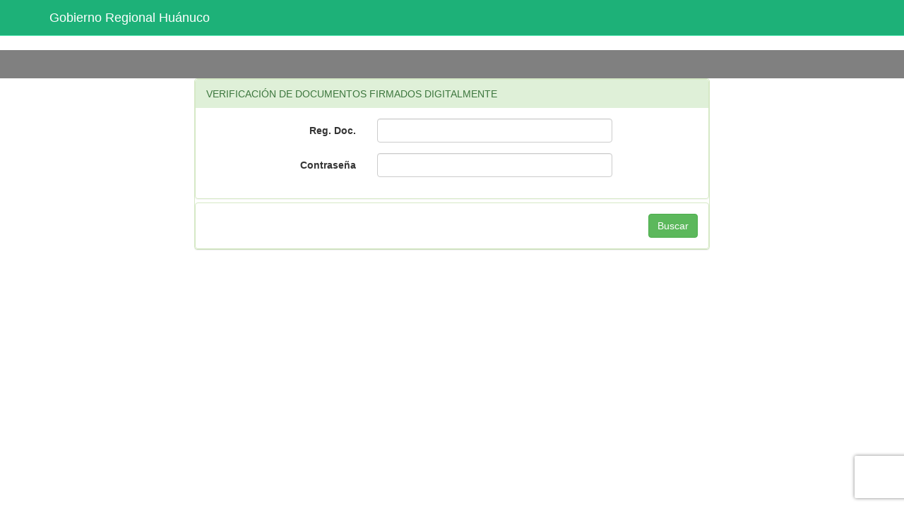

--- FILE ---
content_type: text/html; charset=UTF-8
request_url: http://digital.regionhuanuco.gob.pe/tramite/buscar/buscarDigital
body_size: 665
content:
<!DOCTYPE html>
<html lang="es">
<head>
    <meta charset="UTF-8">
    <meta name="viewport" content="width=device-width, initial-scale=1.0">
    <!-- Put favicon.ico and apple-touch-icon(s).png in the images folder -->
    <link rel="icon" type="image/png" href="/img/favicon.png" />
    <meta http-equiv="X-UA-Compatible" content="ie=edge">
        <title>
                        Gobierno Regional Huánuco
                    </title>
    <link rel="stylesheet" href="/css/app.css?id=0549b43c6161bf57bfe88331f546452a">
</head>
<body>
    <header id="expediente">
        <buscar-digitales
            titulo="Gobierno Regional Huánuco"
            route-print-pdf="http://digital.regionhuanuco.gob.pe/tramite/documento/print/documento.pdf?id=%s&id_documento=%s"
            route-buscar-digital="http://digital.regionhuanuco.gob.pe/tramite/documento/buscarDocDigital"
        >
        
        </buscar-digitales>
    </header>
<script src="http://digital.regionhuanuco.gob.pe/js/jquery-3.2.1.min.js"></script>
<script src="/js/manifest.js?id=04d8bff1c71de6e7bdf199157ba88a1f"></script>
<script src="/js/vendor.js?id=d6870fcda23ad25cb0e26b65c0973d41"></script>
<script src="/js/expediente.js?id=4414814d7b91fe8473c3e012dcc2151c"></script>
</body>
</html>

--- FILE ---
content_type: text/javascript
request_url: http://digital.regionhuanuco.gob.pe/js/expediente.js?id=4414814d7b91fe8473c3e012dcc2151c
body_size: 121899
content:
/*! For license information please see expediente.js.LICENSE.txt */
(self.webpackChunk=self.webpackChunk||[]).push([[949],{457:(t,e,n)=>{"use strict";n.r(e);var r=n(11600),i={};for(const t in r)"default"!==t&&(i[t]=()=>r[t]);n.d(e,i)},480:(t,e,n)=>{"use strict";n.r(e),n.d(e,{default:()=>a});var r=n(72505),i=n.n(r)().create();i.interceptors.response.use((function(t){return t}),(function(t){return 401===t.response.status&&$("#login").modal({backdrop:"static",keyboard:!1}),Promise.reject(t)}));const a=i},645:(t,e,n)=>{"use strict";n.r(e),n.d(e,{render:()=>r,staticRenderFns:()=>i});var r=function(){var t=this,e=t._self._c;return e("div",[e("div",{staticClass:"card card-secundario mb-3"},[e("div",{staticClass:"card-header font-weight-bold"},[t._v("DATOS DEL DOCUMENTO")]),t._v(" "),e("div",{staticClass:"card-body"},[e("div",{staticClass:"form-group row"},[e("label",{staticClass:"col-sm-2 col-form-label",attrs:{for:"docu_fecha_doc"}},[t._v("Fecha Documento")]),t._v(" "),e("div",{staticClass:"col-sm-5"},[e("input",{directives:[{name:"model",rawName:"v-model",value:t.formData.docu_fecha_doc,expression:"formData.docu_fecha_doc"}],staticClass:"form-control",attrs:{id:"docu_fecha_doc",type:"date",name:"docu_fecha_doc",disabled:""},domProps:{value:t.formData.docu_fecha_doc},on:{input:function(e){e.target.composing||t.$set(t.formData,"docu_fecha_doc",e.target.value)}}})])]),t._v(" "),e("div",{staticClass:"form-group row",class:{"has-error":t.errors.has("tipo")}},[e("label",{staticClass:"col-sm-2 col-form-label",attrs:{for:"tipo"}},[t._v("Tipo Documento")]),t._v(" "),e("div",{staticClass:"col-sm-5"},[e("select",{directives:[{name:"model",rawName:"v-model",value:t.formData.docu_idtipodocumento,expression:"formData.docu_idtipodocumento"},{name:"validate",rawName:"v-validate",value:"required",expression:"'required'"}],ref:"tipo",staticClass:"form-control",attrs:{name:"tipo"},on:{change:function(e){var n=Array.prototype.filter.call(e.target.options,(function(t){return t.selected})).map((function(t){return"_value"in t?t._value:t.value}));t.$set(t.formData,"docu_idtipodocumento",e.target.multiple?n:n[0])}}},t._l(t.documentTypes,(function(n,r){return e("option",{key:r,domProps:{value:n.idtdoc}},[t._v(t._s(n.tdoc_descripcion))])})),0),t._v(" "),e("span",{directives:[{name:"show",rawName:"v-show",value:t.errors.has("tipo"),expression:"errors.has('tipo')"}],staticClass:"help-block"},[t._v(t._s(t.errors.first("tipo")))])]),t._v(" "),t._m(0)]),t._v(" "),e("div",{staticClass:"form-group row",class:{"has-error":t.errors.has("numero de documento")}},[e("label",{staticClass:"col-sm-2 col-form-label",attrs:{for:"numero de documento"}},[t._v("Número y Siglas")]),t._v(" "),e("div",{staticClass:"col-sm-3"},[e("input",{directives:[{name:"model",rawName:"v-model",value:t.formData.docu_numero_doc,expression:"formData.docu_numero_doc"},{name:"validate",rawName:"v-validate",value:"numeric",expression:"'numeric'"}],ref:"numero de documento",staticClass:"form-control text-right",attrs:{type:"text",name:"numero de documento",placeholder:"Ingrese número documento"},domProps:{value:t.formData.docu_numero_doc},on:{input:function(e){e.target.composing||t.$set(t.formData,"docu_numero_doc",e.target.value)}}}),t._v(" "),e("span",{directives:[{name:"show",rawName:"v-show",value:t.errors.has("numero de documento"),expression:"errors.has('numero de documento')"}],staticClass:"help-block"},[t._v(t._s(t.errors.first("numero de documento")))])]),t._v(" "),e("div",{staticClass:"col-sm-7"},[e("input",{directives:[{name:"model",rawName:"v-model",value:t.formData.docu_siglas_doc,expression:"formData.docu_siglas_doc"},{name:"validate",rawName:"v-validate",value:"max:65",expression:"'max:65'"}],ref:"siglas",staticClass:"form-control",attrs:{type:"text",name:"siglas",placeholder:"Ingrese sigla"},domProps:{value:t.formData.docu_siglas_doc},on:{change:function(e){t.formData.docu_siglas_doc=t.formData.docu_siglas_doc.toUpperCase()},input:function(e){e.target.composing||t.$set(t.formData,"docu_siglas_doc",e.target.value)}}}),t._v(" "),e("span",{directives:[{name:"show",rawName:"v-show",value:t.errors.has("siglas"),expression:"errors.has('siglas')"}],staticClass:"help-block"},[t._v(t._s(t.errors.first("siglas")))])])]),t._v(" "),e("div",{staticClass:"form-group row",class:{"has-error":t.errors.has("folios")}},[e("label",{staticClass:"col-sm-2 col-form-label",attrs:{for:"folios"}},[t._v("Folios")]),t._v(" "),e("div",{staticClass:"col-sm-3"},[e("input",{directives:[{name:"model",rawName:"v-model",value:t.formData.docu_folios,expression:"formData.docu_folios"},{name:"validate",rawName:"v-validate",value:"numeric|required",expression:"'numeric|required'"}],ref:"folios",staticClass:"form-control",attrs:{type:"number",name:"folios",placeholder:"Ingrese el número de folios"},domProps:{value:t.formData.docu_folios},on:{input:function(e){e.target.composing||t.$set(t.formData,"docu_folios",e.target.value)}}}),t._v(" "),e("span",{directives:[{name:"show",rawName:"v-show",value:t.errors.has("folios"),expression:"errors.has('folios')"}],staticClass:"help-block"},[t._v(t._s(t.errors.first("folios")))])])]),t._v(" "),e("div",{staticClass:"form-group row",class:{"has-error":t.errors.has("asunto")}},[e("label",{staticClass:"col-sm-2 col-form-label",attrs:{for:"asunto"}},[t._v("Asunto")]),t._v(" "),e("div",{staticClass:"col-sm-10"},[e("textarea",{directives:[{name:"model",rawName:"v-model",value:t.formData.docu_asunto,expression:"formData.docu_asunto"},{name:"validate",rawName:"v-validate",value:"required|max:750",expression:"'required|max:750'"}],ref:"asunto",staticClass:"form-control",attrs:{name:"asunto",placeholder:"Ingrese el asunto de su solicitud"},domProps:{value:t.formData.docu_asunto},on:{change:function(e){t.formData.docu_asunto=t.formData.docu_asunto.toUpperCase()},input:function(e){e.target.composing||t.$set(t.formData,"docu_asunto",e.target.value)}}}),t._v(" "),e("span",{directives:[{name:"show",rawName:"v-show",value:t.errors.has("asunto"),expression:"errors.has('asunto')"}],staticClass:"help-block"},[t._v(t._s(t.errors.first("asunto")))])])]),t._v(" "),t.archivoPrincipal.length<1?e("div",{staticClass:"form-group row"},[e("label",{staticClass:"col-sm-2 col-form-label",attrs:{for:"fileInput"}},[t._v("Archivo a adjuntar")]),t._v(" "),e("div",{staticClass:"col-sm-2"},[e("button",{staticClass:"btn btn-sm btn-success",attrs:{type:"button"}},[t._v("\n            Agregar archivo principal\n            "),t.uploadReady?e("input",{ref:"fileInput",staticStyle:{position:"absolute","z-index":"2",top:"0",left:"0",filter:"alpha(opacity=0)","-ms-filter":'"progid:DXImageTransform.Microsoft.Alpha(Opacity=0)"',opacity:"0","background-color":"transparent",color:"transparent"},attrs:{type:"file",size:"40",name:"docu_archivo",accept:".pdf"},on:{change:function(e){return t.$emit("uploadPrincipal",e)}}}):t._e()]),t._v(" "),e("span",{staticClass:"label label-info",attrs:{id:"upload-file-success"}})]),t._v(" "),t._m(1)]):t._e(),t._v(" "),t.archivosAnexo.length<6?e("div",{staticClass:"form-group row"},[t._m(2),t._v(" "),e("div",{staticClass:"col-sm-2"},[e("button",{staticClass:"btn btn-sm btn-warning",attrs:{type:"button",disabled:t.anexos}},[t._v("\n            Agregar anexos\n            "),t.uploadReady?e("input",{ref:"file_anexo",staticStyle:{position:"absolute","z-index":"2",top:"0",left:"0",filter:"alpha(opacity=0)","-ms-filter":'"progid:DXImageTransform.Microsoft.Alpha(Opacity=0)"',opacity:"0","background-color":"transparent",color:"transparent"},attrs:{type:"file",size:"40",name:"docu_archivo",accept:".pdf",multiple:"",disabled:t.anexos},on:{change:function(e){return t.$emit("uploadAnexo",e)}}}):t._e()]),t._v(" "),e("span",{staticClass:"label label-info",attrs:{id:"upload-file-info"}})]),t._v(" "),t._m(3)]):t._e(),t._v(" "),t._l(t.progressbar,(function(t,n){return e("div",{key:n,staticClass:"form-group row"},[e("div",{staticClass:"col-sm-4"},[e("progress",{staticStyle:{width:"100%"},attrs:{max:"100"},domProps:{value:t.p}})])])})),t._v(" "),e("div",{staticClass:"form-group row"},[t.formData.docu_archivo.length>0?e("div",{staticClass:"col-sm-12"},[e("label",{staticClass:"control-label"},[t._v("Relación de Archivos")]),e("br"),t._v(" "),e("span",[t._v("Total cargado:"+t._s(t.formatBytes(t.sizeTotal))+" / "+t._s(t.formatBytes(t.maxSize)))]),t._v(" "),e("div",[e("table",{staticClass:"table table-striped table-bordered table-condensed table-hover",staticStyle:{"overflow-x":"scroll"},attrs:{id:"tabla"}},[t._m(4),t._v(" "),e("tbody",{staticClass:"success"},t._l(t.formData.docu_archivo.filter((function(t){return t.file_mostrar})),(function(n,r){return e("tr",{key:r,class:{"danger alert-danger":!n.firma.trustedSignatures,"success alert-success":n.firma.trustedSignatures}},[e("td",[t._v(t._s(r+1))]),t._v(" "),e("td",[e("span",[t._v(t._s(n.file_name)+" ")]),t._v(" "),n.firma.trustedSignatures?e("div",[e("svg-icon",{attrs:{type:"mdi",color:"green",path:t.extractPathData(t.icons.mdiFileDocumentCheck)}}),t._v("\n                      El documento se encuentra protegido por una firma electronica\n                    ")],1):e("div",[e("svg-icon",{attrs:{type:"mdi",path:t.extractPathData(t.icons.mdiFileDocumentRemove)}}),t._v("\n                      El documento no contiene firmas electronicas validas\n                    ")],1)]),t._v(" "),e("td",[t._v(t._s(t.formatBytes(n.file_size)))]),t._v(" "),e("td",[t._v(t._s(n.file_principal?"Principal":"Anexo"))]),t._v(" "),e("td",[e("button",{staticClass:"btn btn-xs btn-danger",attrs:{title:"Eliminar",disabled:t.saving},on:{click:function(e){return t.$emit("ocultarFile",n.file_url)}}},[e("span",{staticClass:"icon icon-trashcan fs-18"})])])])})),0)])])]):t._e()])],2)]),t._v(" "),e("div",{staticClass:"card card-secundario mb-3"},[e("div",{staticClass:"card-body text-right"},[null==t.formData.id?e("button",{staticClass:"btn btn-warning",attrs:{type:"button",disabled:t.saving},on:{click:function(e){return t.$emit("form",!1)}}},[e("span",{staticClass:"icon icon-undo2 fs-18"},[t._v(" Regresar")])]):t._e(),t._v(" "),e("button",{staticClass:"btn btn-success",attrs:{type:"button",disabled:t.saving},on:{click:function(e){return t.$emit("guardarDocumento")}}},[t.saving?e("span",{staticClass:"icon icon-floppy-disk fs-18"},[t._v(" Guardando")]):e("span",{staticClass:"icon-floppy-disk fs-18"},[t._v(" Guardar")])])])])])},i=[function(){var t=this._self._c;return t("div",{staticClass:"col-sm-3"},[t("p",{staticStyle:{color:"#0066cc"}},[this._v("*Puede modificar a otro tipo de documento de ser necesario")])])},function(){var t=this._self._c;return t("div",{staticClass:"col-sm-6"},[t("label",{staticClass:"control-label"},[this._v("(Para el documento principal el formato es PDF)")])])},function(){var t=this._self._c;return t("div",{staticClass:"col-sm-2"},[t("label",{attrs:{for:"file_anexo"}},[this._v("Anexos a adjuntar")])])},function(){var t=this._self._c;return t("div",{staticClass:"col-sm-6"},[t("label",{staticClass:"control-label"},[this._v("(Para los anexos el máximo de 6 archivos de formato PDF)")])])},function(){var t=this,e=t._self._c;return e("thead",[e("tr",{staticClass:"info"},[e("th",{staticStyle:{width:"5%"}},[t._v("Nro")]),t._v(" "),e("th",{staticStyle:{width:"60%"}},[t._v("Nombre")]),t._v(" "),e("th",{staticStyle:{width:"10%"}},[t._v("Tamaño")]),t._v(" "),e("th",{staticStyle:{width:"15%"}},[t._v("Tipo")]),t._v(" "),e("th",{staticStyle:{width:"10%"}},[t._v("Acción")])])])}]},1790:(t,e,n)=>{"use strict";n.r(e),n.d(e,{default:()=>r});const r={width:24,height:24,body:'<path fill="currentColor" d="M21.12 15.46L19 17.59l-2.12-2.13l-1.42 1.42L17.59 19l-2.13 2.12l1.42 1.42L19 20.41l2.12 2.13l1.42-1.42L20.41 19l2.13-2.12M6 2c-1.11 0-2 .89-2 2v16c0 1.11.89 2 2 2h7.81c-.53-.91-.81-1.95-.81-3c0-.33.03-.67.08-1H6v-2h7.81c.46-.8 1.1-1.5 1.87-2H6v-2h12v1.08c.33-.05.67-.08 1-.08c.34 0 .67.03 1 .08V8l-6-6m-1 1.5L18.5 9H13Z"/>'}},3191:(t,e,n)=>{"use strict";var r=n(31928);function i(t){if("function"!=typeof t)throw new TypeError("executor must be a function.");var e;this.promise=new Promise((function(t){e=t}));var n=this;t((function(t){n.reason||(n.reason=new r(t),e(n.reason))}))}i.prototype.throwIfRequested=function(){if(this.reason)throw this.reason},i.source=function(){var t;return{token:new i((function(e){t=e})),cancel:t}},t.exports=i},3401:(t,e,n)=>{"use strict";n.r(e),n.d(e,{default:()=>u});var r=n(95353),i=n(480);function a(t){return a="function"==typeof Symbol&&"symbol"==typeof Symbol.iterator?function(t){return typeof t}:function(t){return t&&"function"==typeof Symbol&&t.constructor===Symbol&&t!==Symbol.prototype?"symbol":typeof t},a(t)}function o(t,e){var n=Object.keys(t);if(Object.getOwnPropertySymbols){var r=Object.getOwnPropertySymbols(t);e&&(r=r.filter((function(e){return Object.getOwnPropertyDescriptor(t,e).enumerable}))),n.push.apply(n,r)}return n}function s(t){for(var e=1;e<arguments.length;e++){var n=null!=arguments[e]?arguments[e]:{};e%2?o(Object(n),!0).forEach((function(e){c(t,e,n[e])})):Object.getOwnPropertyDescriptors?Object.defineProperties(t,Object.getOwnPropertyDescriptors(n)):o(Object(n)).forEach((function(e){Object.defineProperty(t,e,Object.getOwnPropertyDescriptor(n,e))}))}return t}function c(t,e,n){return(e=function(t){var e=function(t,e){if("object"!=a(t)||!t)return t;var n=t[Symbol.toPrimitive];if(void 0!==n){var r=n.call(t,e||"default");if("object"!=a(r))return r;throw new TypeError("@@toPrimitive must return a primitive value.")}return("string"===e?String:Number)(t)}(t,"string");return"symbol"==a(e)?e:e+""}(e))in t?Object.defineProperty(t,e,{value:n,enumerable:!0,configurable:!0,writable:!0}):t[e]=n,t}const u={props:{routeBuscarDocexterno:{type:String,default:""},routeDocumento:{type:String,default:""},routeDependencias:{type:String,default:""},titulo:{type:String,default:""},limit:{type:Number,default:3}},data:function(){return{formData:{docu_fecha_desde:null,docu_fecha_hasta:null,docu_asunto:null,docu_dni:null,docu_firma:null,docu_detalle:null,docu_numero_doc:null,docu_siglas_doc:null,docu_iddependencia:null,busquedaEspecifico:!1,token:null,selectOption:{docu_dni:!0,docu_asunto:!0,docu_firma:!0,docu_detalle:!0,docu_numero_doc:!0,docu_siglas_doc:!0},page:null},status:!1,documentos:{}}},computed:s({},r.default.mapGetters(["getEntidadesExternas"])),mounted:function(){var t=new Date,e=new Date(t.getTime()-6e4*t.getTimezoneOffset()).toISOString();this.formData.docu_fecha_desde=e.slice(0,10),this.formData.docu_fecha_hasta=e.slice(0,10),this.obtenerDependencias(this.routeDependencias)},methods:s(s({},r.default.mapActions(["obtenerDependencias"])),{},{buscarDocumento:function(){var t=this,e=arguments.length>0&&void 0!==arguments[0]?arguments[0]:1;this.formData.page=e,i.default.get(this.routeBuscarDocexterno,{params:this.formData}).then((function(e){e.data.data.length>0?(t.status=!0,t.documentos=e.data):alert("No se encontro ningun documento relacionado con lo digitado")}))},recaptcha:function(){var t=this,e=arguments.length>0&&void 0!==arguments[0]?arguments[0]:1;this.$validator.validate().then((function(n){n?t.$recaptcha("login").then((function(n){t.formData.token=n,t.buscarDocumento(e)})):console.log("incompleto")}))},busquedaMasEspecifico:function(){this.formData.busquedaEspecifico=!0},busquedaNormal:function(){this.formData.busquedaEspecifico=!1},nuevaBusqueda:function(){this.formData.busquedaEspecifico=!1},recargar:function(t){window.open(this.routeDocumento.replace(/%s/g,t),"visorExp","width=1000, height=750")}})}},5445:(t,e,n)=>{"use strict";n.r(e);var r=n(49634),i={};for(const t in r)"default"!==t&&(i[t]=()=>r[t]);n.d(e,i)},5449:t=>{"use strict";t.exports=function(t,e,n,r,i){return t.config=e,n&&(t.code=n),t.request=r,t.response=i,t.isAxiosError=!0,t.toJSON=function(){return{message:this.message,name:this.name,description:this.description,number:this.number,fileName:this.fileName,lineNumber:this.lineNumber,columnNumber:this.columnNumber,stack:this.stack,config:this.config,code:this.code}},t}},6170:(t,e,n)=>{"use strict";n.r(e)},6265:t=>{t.exports=function(t){var e={};function n(r){if(e[r])return e[r].exports;var i=e[r]={i:r,l:!1,exports:{}};return t[r].call(i.exports,i,i.exports,n),i.l=!0,i.exports}return n.m=t,n.c=e,n.d=function(t,e,r){n.o(t,e)||Object.defineProperty(t,e,{enumerable:!0,get:r})},n.r=function(t){"undefined"!=typeof Symbol&&Symbol.toStringTag&&Object.defineProperty(t,Symbol.toStringTag,{value:"Module"}),Object.defineProperty(t,"__esModule",{value:!0})},n.t=function(t,e){if(1&e&&(t=n(t)),8&e)return t;if(4&e&&"object"==typeof t&&t&&t.__esModule)return t;var r=Object.create(null);if(n.r(r),Object.defineProperty(r,"default",{enumerable:!0,value:t}),2&e&&"string"!=typeof t)for(var i in t)n.d(r,i,function(e){return t[e]}.bind(null,i));return r},n.n=function(t){var e=t&&t.__esModule?function(){return t.default}:function(){return t};return n.d(e,"a",e),e},n.o=function(t,e){return Object.prototype.hasOwnProperty.call(t,e)},n.p="",n(n.s="fb15")}({f6fd:function(t,e){!function(t){var e="currentScript",n=t.getElementsByTagName("script");e in t||Object.defineProperty(t,e,{get:function(){try{throw new Error}catch(r){var t,e=(/.*at [^\(]*\((.*):.+:.+\)$/gi.exec(r.stack)||[!1])[1];for(t in n)if(n[t].src==e||"interactive"==n[t].readyState)return n[t];return null}}})}(document)},fb15:function(t,e,n){"use strict";var r;(n.r(e),"undefined"!=typeof window)&&(n("f6fd"),(r=window.document.currentScript)&&(r=r.src.match(/(.+\/)[^/]+\.js(\?.*)?$/))&&(n.p=r[1]));var i={props:{data:{type:Object,default:function(){}},limit:{type:Number,default:0},showDisabled:{type:Boolean,default:!1},size:{type:String,default:"default",validator:function(t){return-1!==["small","default","large"].indexOf(t)}},align:{type:String,default:"left",validator:function(t){return-1!==["left","center","right"].indexOf(t)}}},computed:{isApiResource:function(){return!!this.data.meta},currentPage:function(){return this.isApiResource?this.data.meta.current_page:this.data.current_page},firstPageUrl:function(){return this.isApiResource?this.data.links.first:null},from:function(){return this.isApiResource?this.data.meta.from:this.data.from},lastPage:function(){return this.isApiResource?this.data.meta.last_page:this.data.last_page},lastPageUrl:function(){return this.isApiResource?this.data.links.last:null},nextPageUrl:function(){return this.isApiResource?this.data.links.next:this.data.next_page_url},perPage:function(){return this.isApiResource?this.data.meta.per_page:this.data.per_page},prevPageUrl:function(){return this.isApiResource?this.data.links.prev:this.data.prev_page_url},to:function(){return this.isApiResource?this.data.meta.to:this.data.to},total:function(){return this.isApiResource?this.data.meta.total:this.data.total},pageRange:function(){if(-1===this.limit)return 0;if(0===this.limit)return this.lastPage;for(var t,e=this.currentPage,n=this.lastPage,r=this.limit,i=e-r,a=e+r+1,o=[],s=[],c=1;c<=n;c++)(1===c||c===n||c>=i&&c<a)&&o.push(c);return o.forEach((function(e){t&&(e-t==2?s.push(t+1):e-t!=1&&s.push("...")),s.push(e),t=e})),s}},methods:{previousPage:function(){this.selectPage(this.currentPage-1)},nextPage:function(){this.selectPage(this.currentPage+1)},selectPage:function(t){"..."!==t&&this.$emit("pagination-change-page",t)}},render:function(){var t=this;return this.$scopedSlots.default({data:this.data,limit:this.limit,showDisabled:this.showDisabled,size:this.size,align:this.align,computed:{isApiResource:this.isApiResource,currentPage:this.currentPage,firstPageUrl:this.firstPageUrl,from:this.from,lastPage:this.lastPage,lastPageUrl:this.lastPageUrl,nextPageUrl:this.nextPageUrl,perPage:this.perPage,prevPageUrl:this.prevPageUrl,to:this.to,total:this.total,pageRange:this.pageRange},prevButtonEvents:{click:function(e){e.preventDefault(),t.previousPage()}},nextButtonEvents:{click:function(e){e.preventDefault(),t.nextPage()}},pageButtonEvents:function(e){return{click:function(n){n.preventDefault(),t.selectPage(e)}}}})}};function a(t,e,n,r,i,a,o,s){var c,u="function"==typeof t?t.options:t;if(e&&(u.render=e,u.staticRenderFns=n,u._compiled=!0),r&&(u.functional=!0),a&&(u._scopeId="data-v-"+a),o?(c=function(t){(t=t||this.$vnode&&this.$vnode.ssrContext||this.parent&&this.parent.$vnode&&this.parent.$vnode.ssrContext)||"undefined"==typeof __VUE_SSR_CONTEXT__||(t=__VUE_SSR_CONTEXT__),i&&i.call(this,t),t&&t._registeredComponents&&t._registeredComponents.add(o)},u._ssrRegister=c):i&&(c=s?function(){i.call(this,this.$root.$options.shadowRoot)}:i),c)if(u.functional){u._injectStyles=c;var l=u.render;u.render=function(t,e){return c.call(e),l(t,e)}}else{var d=u.beforeCreate;u.beforeCreate=d?[].concat(d,c):[c]}return{exports:t,options:u}}var o=a(i,undefined,undefined,!1,null,null,null).exports,s=a({props:{data:{type:Object,default:function(){}},limit:{type:Number,default:0},showDisabled:{type:Boolean,default:!1},size:{type:String,default:"default",validator:function(t){return-1!==["small","default","large"].indexOf(t)}},align:{type:String,default:"left",validator:function(t){return-1!==["left","center","right"].indexOf(t)}}},methods:{onPaginationChangePage:function(t){this.$emit("pagination-change-page",t)}},components:{RenderlessLaravelVuePagination:o}},(function(){var t=this,e=t.$createElement,n=t._self._c||e;return n("renderless-laravel-vue-pagination",{attrs:{data:t.data,limit:t.limit,"show-disabled":t.showDisabled,size:t.size,align:t.align},on:{"pagination-change-page":t.onPaginationChangePage},scopedSlots:t._u([{key:"default",fn:function(e){e.data,e.limit;var r=e.showDisabled,i=e.size,a=e.align,o=e.computed,s=e.prevButtonEvents,c=e.nextButtonEvents,u=e.pageButtonEvents;return o.total>o.perPage?n("ul",{staticClass:"pagination",class:{"pagination-sm":"small"==i,"pagination-lg":"large"==i,"justify-content-center":"center"==a,"justify-content-end":"right"==a}},[o.prevPageUrl||r?n("li",{staticClass:"page-item pagination-prev-nav",class:{disabled:!o.prevPageUrl}},[n("a",t._g({staticClass:"page-link",attrs:{href:"#","aria-label":"Previous",tabindex:!o.prevPageUrl&&-1}},s),[t._t("prev-nav",[n("span",{attrs:{"aria-hidden":"true"}},[t._v("«")]),n("span",{staticClass:"sr-only"},[t._v("Previous")])])],2)]):t._e(),t._l(o.pageRange,(function(e,r){return n("li",{key:r,staticClass:"page-item pagination-page-nav",class:{active:e==o.currentPage}},[n("a",t._g({staticClass:"page-link",attrs:{href:"#"}},u(e)),[t._v("\n                "+t._s(e)+"\n                "),e==o.currentPage?n("span",{staticClass:"sr-only"},[t._v("(current)")]):t._e()])])})),o.nextPageUrl||r?n("li",{staticClass:"page-item pagination-next-nav",class:{disabled:!o.nextPageUrl}},[n("a",t._g({staticClass:"page-link",attrs:{href:"#","aria-label":"Next",tabindex:!o.nextPageUrl&&-1}},c),[t._t("next-nav",[n("span",{attrs:{"aria-hidden":"true"}},[t._v("»")]),n("span",{staticClass:"sr-only"},[t._v("Next")])])],2)]):t._e()],2):t._e()}}],null,!0)})}),[],!1,null,null,null).exports;e.default=s}}).default},7018:(t,e,n)=>{"use strict";var r=n(9516);t.exports=function(t,e){r.forEach(t,(function(n,r){r!==e&&r.toUpperCase()===e.toUpperCase()&&(t[e]=n,delete t[r])}))}},7522:(t,e,n)=>{"use strict";var r=n(47763);t.exports=function(t,e,n){var i=n.config.validateStatus;n.status&&i&&!i(n.status)?e(r("Request failed with status code "+n.status,n.config,null,n.request,n)):t(n)}},7822:(t,e,n)=>{"use strict";n.r(e),n.d(e,{default:()=>o});var r=n(43938),i=n(62829),a={};for(const t in i)"default"!==t&&(a[t]=()=>i[t]);n.d(e,a);const o=(0,n(14486).default)(i.default,r.render,r.staticRenderFns,!1,null,null,null).exports},8390:(t,e,n)=>{"use strict";n.r(e),n.d(e,{default:()=>o});var r=n(11382),i=n(17729),a={};for(const t in i)"default"!==t&&(a[t]=()=>i[t]);n.d(e,a);n(457);const o=(0,n(14486).default)(i.default,r.render,r.staticRenderFns,!1,null,"91fa130a",null).exports},9380:(t,e,n)=>{"use strict";n.r(e),n.d(e,{render:()=>r,staticRenderFns:()=>i});var r=function(){var t=this,e=t._self._c;return e("div",[e("nav",{staticClass:"navbar navbar-gorehco navbar-static-top mb-0",attrs:{role:"navigation"}},[e("div",{staticClass:"container"},[e("div",{staticClass:"navbar-header"},[e("a",{staticClass:"navbar-brand",attrs:{href:""}},[t._v(t._s(t.titulo))])])])]),t._v(" "),e("div",{staticClass:"container"},[e("div",[e("div",{staticClass:"panel-group"},[e("div",{staticClass:"panel panel-success"},[e("form",{staticClass:"form-horizontal",on:{submit:function(e){return e.preventDefault(),t.recaptcha()}}},[e("div",{staticClass:"panel panel-success"},[e("div",{staticClass:"panel-heading"},[t._v("VERIFICACIÓN DE DOCUMENTOS EXTERNOS")]),t._v(" "),e("div",{staticClass:"panel-body text-center"},[e("div",{staticClass:"form-group"},[e("div",{staticClass:"col-sm-12"},[t.formData.busquedaEspecifico?e("label",[e("input",{staticClass:"checkbox-inline",attrs:{type:"checkbox"},on:{change:function(e){return t.busquedaNormal()}}}),t._v("Busqueda\n                      Normal")]):e("label",[e("input",{staticClass:"checkbox-inline",attrs:{type:"checkbox"},on:{change:function(e){return t.busquedaMasEspecifico()}}}),t._v("Busqueda más\n                      especifico")])]),t._v(" "),e("div",{staticClass:"col-sm-6"},[e("label",{staticClass:"col-md-4 control-label"},[t._v("Fecha Desde:")]),t._v(" "),e("div",{staticClass:"col-md-8"},[e("input",{directives:[{name:"model",rawName:"v-model",value:t.formData.docu_fecha_desde,expression:"formData.docu_fecha_desde"}],staticClass:"form-control",attrs:{type:"date"},domProps:{value:t.formData.docu_fecha_desde},on:{input:function(e){e.target.composing||t.$set(t.formData,"docu_fecha_desde",e.target.value)}}})])]),t._v(" "),e("div",{staticClass:"col-sm-6"},[e("label",{staticClass:"col-md-4 control-label"},[t._v("Fecha Hasta:")]),t._v(" "),e("div",{staticClass:"col-md-8"},[e("input",{directives:[{name:"model",rawName:"v-model",value:t.formData.docu_fecha_hasta,expression:"formData.docu_fecha_hasta"}],staticClass:"form-control",attrs:{type:"date"},domProps:{value:t.formData.docu_fecha_hasta},on:{input:function(e){e.target.composing||t.$set(t.formData,"docu_fecha_hasta",e.target.value)}}})])])]),t._v(" "),t.formData.busquedaEspecifico?e("div",[e("div",{staticClass:"form-group"},[e("label",{staticClass:"col-md-2 control-label"},[t._v("DNI")]),t._v(" "),e("div",{class:{"col-sm-4":!0,"has-error":t.errors.has("dni")}},[e("input",{directives:[{name:"model",rawName:"v-model",value:t.formData.docu_dni,expression:"formData.docu_dni"},{name:"validate",rawName:"v-validate",value:"numeric|digits:8",expression:"'numeric|digits:8'"}],ref:"dni",staticClass:"form-control",attrs:{type:"text",name:"dni"},domProps:{value:t.formData.docu_dni},on:{input:function(e){e.target.composing||t.$set(t.formData,"docu_dni",e.target.value)}}}),t._v(" "),e("span",{directives:[{name:"show",rawName:"v-show",value:t.errors.has("dni"),expression:"errors.has('dni')"}],staticClass:"help-block"},[t._v(t._s(t.errors.first("dni")))])]),t._v(" "),e("label",{staticClass:"col-md-2 control-label"},[t._v("Firma")]),t._v(" "),e("div",{staticClass:"col-sm-4"},[e("input",{directives:[{name:"model",rawName:"v-model",value:t.formData.docu_firma,expression:"formData.docu_firma"}],staticClass:"form-control",attrs:{type:"text"},domProps:{value:t.formData.docu_firma},on:{change:function(e){t.formData.docu_firma=t.formData.docu_firma.toUpperCase()},input:function(e){e.target.composing||t.$set(t.formData,"docu_firma",e.target.value)}}})]),t._v(" "),e("label",{staticClass:"col-md-2 control-label"},[t._v("Detalle")]),t._v(" "),e("div",{staticClass:"col-sm-4"},[e("input",{directives:[{name:"model",rawName:"v-model",value:t.formData.docu_detalle,expression:"formData.docu_detalle"}],staticClass:"form-control",attrs:{type:"text"},domProps:{value:t.formData.docu_detalle},on:{change:function(e){t.formData.docu_detalle=t.formData.docu_detalle.toUpperCase()},input:function(e){e.target.composing||t.$set(t.formData,"docu_detalle",e.target.value)}}})]),t._v(" "),e("label",{staticClass:"col-md-2 control-label"},[t._v("Siglas Doc.")]),t._v(" "),e("div",{staticClass:"col-sm-4"},[e("input",{directives:[{name:"model",rawName:"v-model",value:t.formData.docu_siglas_doc,expression:"formData.docu_siglas_doc"}],staticClass:"form-control",attrs:{type:"text"},domProps:{value:t.formData.docu_siglas_doc},on:{change:function(e){t.formData.docu_siglas_doc=t.formData.docu_siglas_doc.toUpperCase()},input:function(e){e.target.composing||t.$set(t.formData,"docu_siglas_doc",e.target.value)}}})]),t._v(" "),e("label",{staticClass:"col-md-2 control-label"},[t._v("Número de Doc.")]),t._v(" "),e("div",{staticClass:"col-sm-4"},[e("input",{directives:[{name:"model",rawName:"v-model",value:t.formData.docu_numero_doc,expression:"formData.docu_numero_doc"}],staticClass:"form-control",attrs:{type:"number"},domProps:{value:t.formData.docu_numero_doc},on:{input:function(e){e.target.composing||t.$set(t.formData,"docu_numero_doc",e.target.value)}}})])]),t._v(" "),e("div",[e("label",{staticClass:"col-md-2 control-label"},[t._v("Entidad")]),t._v(" "),e("div",{staticClass:"col-sm-2"},[e("input",{directives:[{name:"model",rawName:"v-model",value:t.formData.docu_iddependencia,expression:"formData.docu_iddependencia"}],staticClass:"form-control",attrs:{type:"text"},domProps:{value:t.formData.docu_iddependencia},on:{input:function(e){e.target.composing||t.$set(t.formData,"docu_iddependencia",e.target.value)}}})]),t._v(" "),e("div",{staticClass:"col-sm-8"},[e("select",{directives:[{name:"model",rawName:"v-model",value:t.formData.docu_iddependencia,expression:"formData.docu_iddependencia"}],staticClass:"form-control",on:{change:function(e){var n=Array.prototype.filter.call(e.target.options,(function(t){return t.selected})).map((function(t){return"_value"in t?t._value:t.value}));t.$set(t.formData,"docu_iddependencia",e.target.multiple?n:n[0])}}},[e("option",{domProps:{value:null}},[t._v("Seleccione")]),t._v(" "),t._l(t.getEntidadesExternas,(function(n,r){return e("option",{key:r,domProps:{value:n.iddependencia}},[t._v(t._s(n.depe_nombre))])}))],2)])])]):t._e(),t._v(" "),t.formData.busquedaEspecifico?e("div",[e("label",{staticClass:"col-md-2 control-label"},[t._v("Asunto")]),t._v(" "),e("div",{staticClass:"col-md-10"},[e("input",{directives:[{name:"model",rawName:"v-model",value:t.formData.docu_asunto,expression:"formData.docu_asunto"}],ref:"asunto",staticClass:"form-control",attrs:{type:"text",name:"asunto"},domProps:{value:t.formData.docu_asunto},on:{change:function(e){t.formData.docu_asunto=t.formData.docu_asunto.toUpperCase()},input:function(e){e.target.composing||t.$set(t.formData,"docu_asunto",e.target.value)}}})])]):e("div",{class:{"form-group":!0,"has-error":t.errors.has("asunto")}},[e("label",{staticClass:"col-md-2 control-label"},[t._v("DIGITE AQUI")]),t._v(" "),e("div",{staticClass:"col-md-10"},[e("input",{directives:[{name:"model",rawName:"v-model",value:t.formData.docu_asunto,expression:"formData.docu_asunto"},{name:"validate",rawName:"v-validate",value:"required",expression:"'required'"}],ref:"asunto",staticClass:"form-control",attrs:{type:"text",name:"asunto"},domProps:{value:t.formData.docu_asunto},on:{change:function(e){t.formData.docu_asunto=t.formData.docu_asunto.toUpperCase()},input:function(e){e.target.composing||t.$set(t.formData,"docu_asunto",e.target.value)}}}),t._v(" "),e("span",{directives:[{name:"show",rawName:"v-show",value:t.errors.has("asunto"),expression:"errors.has('asunto')"}],staticClass:"help-block"},[t._v(t._s(t.errors.first("asunto")))])])]),t._v(" "),t.formData.busquedaEspecifico?t._e():e("div",[e("label",{staticClass:"col-md-4 control-label"},[t._v("Campos de busqueda")]),t._v(" "),e("label",[e("input",{directives:[{name:"model",rawName:"v-model",value:t.formData.selectOption.docu_dni,expression:"formData.selectOption.docu_dni"}],staticClass:"checkbox-inline",attrs:{type:"checkbox"},domProps:{checked:Array.isArray(t.formData.selectOption.docu_dni)?t._i(t.formData.selectOption.docu_dni,null)>-1:t.formData.selectOption.docu_dni},on:{change:function(e){var n=t.formData.selectOption.docu_dni,r=e.target,i=!!r.checked;if(Array.isArray(n)){var a=t._i(n,null);r.checked?a<0&&t.$set(t.formData.selectOption,"docu_dni",n.concat([null])):a>-1&&t.$set(t.formData.selectOption,"docu_dni",n.slice(0,a).concat(n.slice(a+1)))}else t.$set(t.formData.selectOption,"docu_dni",i)}}}),t._v("DNI")]),t._v(" "),e("label",[e("input",{directives:[{name:"model",rawName:"v-model",value:t.formData.selectOption.docu_asunto,expression:"formData.selectOption.docu_asunto"}],staticClass:"checkbox-inline",attrs:{type:"checkbox"},domProps:{checked:Array.isArray(t.formData.selectOption.docu_asunto)?t._i(t.formData.selectOption.docu_asunto,null)>-1:t.formData.selectOption.docu_asunto},on:{change:function(e){var n=t.formData.selectOption.docu_asunto,r=e.target,i=!!r.checked;if(Array.isArray(n)){var a=t._i(n,null);r.checked?a<0&&t.$set(t.formData.selectOption,"docu_asunto",n.concat([null])):a>-1&&t.$set(t.formData.selectOption,"docu_asunto",n.slice(0,a).concat(n.slice(a+1)))}else t.$set(t.formData.selectOption,"docu_asunto",i)}}}),t._v("Asunto")]),t._v(" "),e("label",[e("input",{directives:[{name:"model",rawName:"v-model",value:t.formData.selectOption.docu_firma,expression:"formData.selectOption.docu_firma"}],staticClass:"checkbox-inline",attrs:{type:"checkbox"},domProps:{checked:Array.isArray(t.formData.selectOption.docu_firma)?t._i(t.formData.selectOption.docu_firma,null)>-1:t.formData.selectOption.docu_firma},on:{change:function(e){var n=t.formData.selectOption.docu_firma,r=e.target,i=!!r.checked;if(Array.isArray(n)){var a=t._i(n,null);r.checked?a<0&&t.$set(t.formData.selectOption,"docu_firma",n.concat([null])):a>-1&&t.$set(t.formData.selectOption,"docu_firma",n.slice(0,a).concat(n.slice(a+1)))}else t.$set(t.formData.selectOption,"docu_firma",i)}}}),t._v("Firma")]),t._v(" "),e("label",[e("input",{directives:[{name:"model",rawName:"v-model",value:t.formData.selectOption.docu_detalle,expression:"formData.selectOption.docu_detalle"}],staticClass:"checkbox-inline",attrs:{type:"checkbox"},domProps:{checked:Array.isArray(t.formData.selectOption.docu_detalle)?t._i(t.formData.selectOption.docu_detalle,null)>-1:t.formData.selectOption.docu_detalle},on:{change:function(e){var n=t.formData.selectOption.docu_detalle,r=e.target,i=!!r.checked;if(Array.isArray(n)){var a=t._i(n,null);r.checked?a<0&&t.$set(t.formData.selectOption,"docu_detalle",n.concat([null])):a>-1&&t.$set(t.formData.selectOption,"docu_detalle",n.slice(0,a).concat(n.slice(a+1)))}else t.$set(t.formData.selectOption,"docu_detalle",i)}}}),t._v("Detalle")]),t._v(" "),e("label",[e("input",{directives:[{name:"model",rawName:"v-model",value:t.formData.selectOption.docu_numero_doc,expression:"formData.selectOption.docu_numero_doc"}],staticClass:"checkbox-inline",attrs:{type:"checkbox"},domProps:{checked:Array.isArray(t.formData.selectOption.docu_numero_doc)?t._i(t.formData.selectOption.docu_numero_doc,null)>-1:t.formData.selectOption.docu_numero_doc},on:{change:function(e){var n=t.formData.selectOption.docu_numero_doc,r=e.target,i=!!r.checked;if(Array.isArray(n)){var a=t._i(n,null);r.checked?a<0&&t.$set(t.formData.selectOption,"docu_numero_doc",n.concat([null])):a>-1&&t.$set(t.formData.selectOption,"docu_numero_doc",n.slice(0,a).concat(n.slice(a+1)))}else t.$set(t.formData.selectOption,"docu_numero_doc",i)}}}),t._v("Número del Doc.")]),t._v(" "),e("label",[e("input",{directives:[{name:"model",rawName:"v-model",value:t.formData.selectOption.docu_siglas_doc,expression:"formData.selectOption.docu_siglas_doc"}],staticClass:"checkbox-inline",attrs:{type:"checkbox"},domProps:{checked:Array.isArray(t.formData.selectOption.docu_siglas_doc)?t._i(t.formData.selectOption.docu_siglas_doc,null)>-1:t.formData.selectOption.docu_siglas_doc},on:{change:function(e){var n=t.formData.selectOption.docu_siglas_doc,r=e.target,i=!!r.checked;if(Array.isArray(n)){var a=t._i(n,null);r.checked?a<0&&t.$set(t.formData.selectOption,"docu_siglas_doc",n.concat([null])):a>-1&&t.$set(t.formData.selectOption,"docu_siglas_doc",n.slice(0,a).concat(n.slice(a+1)))}else t.$set(t.formData.selectOption,"docu_siglas_doc",i)}}}),t._v("Siglas del Doc.")])])])]),t._v(" "),t._m(0)])])])])]),t._v(" "),t.status?e("div",{staticClass:"container"},[e("div",{staticClass:"panel-group"},[e("div",{staticClass:"panel panel-success"},[e("div",{staticClass:"panel-heading"},[t._v("Documentos relacionados")]),t._v(" "),e("div",{staticClass:"panel-body"},[e("div",{staticClass:"box"},[e("div",{staticClass:"box-body"},[e("pagination",{attrs:{data:t.documentos,limit:t.limit},on:{"pagination-change-page":t.buscarDocumento}}),t._v(" "),e("table",{staticClass:"table table-bordered table-hover table-condensed"},[t._m(1),t._v(" "),e("tbody",t._l(t.documentos.data,(function(n,r){return e("tr",{key:r},[e("td",{staticClass:"registro"},[e("strong",[t._v("Reg.")]),e("a",{attrs:{href:"#",target:"_blank"},on:{click:function(e){return e.preventDefault(),t.recargar(n.iddocumento)}}},[t._v("\n                        "+t._s(("00000000"+n.iddocumento).slice(-8)))]),e("br"),t._v(" "),e("strong",[t._v("Exp.")]),t._v(t._s(("00000000"+n.docu_idexma).slice(-8))+"\n                    ")]),t._v(" "),e("td",{staticClass:"registro"},[e("strong",[t._v("Fecha:")]),t._v(t._s(n.docu_fecha_doc)),e("br"),t._v(" "),e("strong",[t._v("Folios:")]),t._v(t._s(n.docu_folios)),e("br"),t._v(" "),e("strong",[t._v("Detalle:")]),t._v(t._s(n.docu_detalle)),e("br"),t._v(" "),e("strong",[t._v("DNI:")]),t._v(t._s(n.docu_dni)+"\n                    ")]),t._v(" "),e("td",{staticClass:"documento"},[e("strong",{class:t.$mq},[t._v("Doc:")]),t._v(" "),null!=n.tdoc_descripcion?e("div",{class:t.$mq},[t._v("\n                        "+t._s(n.tdoc_descripcion+" ")+t._s(("000000"+n.docu_numero_doc).slice(-6))+t._s(n.docu_siglas_doc)+"\n                      ")]):e("div",{class:t.$mq},[t._v(" ")]),t._v(" "),e("strong",{class:t.$mq},[t._v("Firma:")]),t._v(" "),e("div",{class:t.$mq},[t._v(t._s(n.docu_firma))]),t._v(" "),e("strong",{class:t.$mq},[t._v("Cargo:")]),t._v(" "),e("div",{class:t.$mq},[t._v(t._s(n.docu_cargo))]),t._v(" "),e("strong",{class:t.$mq},[t._v("Asunto:")]),t._v(" "),e("div",{class:t.$mq},[t._v(t._s(n.docu_asunto))])])])})),0)]),t._v(" "),e("pagination",{attrs:{data:t.documentos,limit:t.limit},on:{"pagination-change-page":t.recaptcha}})],1)])])])])]):t._e()])},i=[function(){var t=this._self._c;return t("div",{staticClass:"panel panel-success"},[t("div",{staticClass:"panel-body text-right"},[t("button",{staticClass:"btn btn-success"},[this._v("Buscar")])])])},function(){var t=this,e=t._self._c;return e("thead",[e("tr",{staticClass:"info"},[e("th",{staticStyle:{width:"7%"}},[t._v("REGISTRO"),e("br"),t._v("EXPEDIENTE")]),t._v(" "),e("th",{staticStyle:{width:"10%"}},[t._v("REGISTRO")]),t._v(" "),e("th",{staticStyle:{width:"25%"}},[t._v("DOCUMENTO")])])])}]},9516:(t,e,n)=>{"use strict";var r=n(69012),i=Object.prototype.toString;function a(t){return"[object Array]"===i.call(t)}function o(t){return void 0===t}function s(t){return null!==t&&"object"==typeof t}function c(t){if("[object Object]"!==i.call(t))return!1;var e=Object.getPrototypeOf(t);return null===e||e===Object.prototype}function u(t){return"[object Function]"===i.call(t)}function l(t,e){if(null!=t)if("object"!=typeof t&&(t=[t]),a(t))for(var n=0,r=t.length;n<r;n++)e.call(null,t[n],n,t);else for(var i in t)Object.prototype.hasOwnProperty.call(t,i)&&e.call(null,t[i],i,t)}t.exports={isArray:a,isArrayBuffer:function(t){return"[object ArrayBuffer]"===i.call(t)},isBuffer:function(t){return null!==t&&!o(t)&&null!==t.constructor&&!o(t.constructor)&&"function"==typeof t.constructor.isBuffer&&t.constructor.isBuffer(t)},isFormData:function(t){return"undefined"!=typeof FormData&&t instanceof FormData},isArrayBufferView:function(t){return"undefined"!=typeof ArrayBuffer&&ArrayBuffer.isView?ArrayBuffer.isView(t):t&&t.buffer&&t.buffer instanceof ArrayBuffer},isString:function(t){return"string"==typeof t},isNumber:function(t){return"number"==typeof t},isObject:s,isPlainObject:c,isUndefined:o,isDate:function(t){return"[object Date]"===i.call(t)},isFile:function(t){return"[object File]"===i.call(t)},isBlob:function(t){return"[object Blob]"===i.call(t)},isFunction:u,isStream:function(t){return s(t)&&u(t.pipe)},isURLSearchParams:function(t){return"undefined"!=typeof URLSearchParams&&t instanceof URLSearchParams},isStandardBrowserEnv:function(){return("undefined"==typeof navigator||"ReactNative"!==navigator.product&&"NativeScript"!==navigator.product&&"NS"!==navigator.product)&&("undefined"!=typeof window&&"undefined"!=typeof document)},forEach:l,merge:function t(){var e={};function n(n,r){c(e[r])&&c(n)?e[r]=t(e[r],n):c(n)?e[r]=t({},n):a(n)?e[r]=n.slice():e[r]=n}for(var r=0,i=arguments.length;r<i;r++)l(arguments[r],n);return e},extend:function(t,e,n){return l(e,(function(e,i){t[i]=n&&"function"==typeof e?r(e,n):e})),t},trim:function(t){return t.trim?t.trim():t.replace(/^\s+|\s+$/g,"")},stripBOM:function(t){return 65279===t.charCodeAt(0)&&(t=t.slice(1)),t}}},11382:(t,e,n)=>{"use strict";n.r(e);var r=n(645),i={};for(const t in r)"default"!==t&&(i[t]=()=>r[t]);n.d(e,i)},11441:(t,e,n)=>{var r=n(28028),i=function(t){var e="",n=Object.keys(t);return n.forEach((function(i,a){var o=t[i];(function(t){return/[height|width]$/.test(t)})(i=r(i))&&"number"==typeof o&&(o+="px"),e+=!0===o?i:!1===o?"not "+i:"("+i+": "+o+")",a<n.length-1&&(e+=" and ")})),e};t.exports=function(t){var e="";return"string"==typeof t?t:t instanceof Array?(t.forEach((function(n,r){e+=i(n),r<t.length-1&&(e+=", ")})),e):i(t)}},11600:(t,e,n)=>{"use strict";n.r(e)},14486:(t,e,n)=>{"use strict";function r(t,e,n,r,i,a,o,s){var c,u="function"==typeof t?t.options:t;if(e&&(u.render=e,u.staticRenderFns=n,u._compiled=!0),r&&(u.functional=!0),a&&(u._scopeId="data-v-"+a),o?(c=function(t){(t=t||this.$vnode&&this.$vnode.ssrContext||this.parent&&this.parent.$vnode&&this.parent.$vnode.ssrContext)||"undefined"==typeof __VUE_SSR_CONTEXT__||(t=__VUE_SSR_CONTEXT__),i&&i.call(this,t),t&&t._registeredComponents&&t._registeredComponents.add(o)},u._ssrRegister=c):i&&(c=s?function(){i.call(this,(u.functional?this.parent:this).$root.$options.shadowRoot)}:i),c)if(u.functional){u._injectStyles=c;var l=u.render;u.render=function(t,e){return c.call(e),l(t,e)}}else{var d=u.beforeCreate;u.beforeCreate=d?[].concat(d,c):[c]}return{exports:t,options:u}}n.r(e),n.d(e,{default:()=>r})},15261:(t,e,n)=>{"use strict";n.r(e),n.d(e,{ErrorBag:()=>q,Rules:()=>Vr,ValidationObserver:()=>ai,ValidationProvider:()=>Kr,Validator:()=>_t,default:()=>ui,directive:()=>yt,install:()=>ci,mapFields:()=>Zr,mixin:()=>mt,version:()=>si,withValidation:()=>oi});var r=function(t){return A(["text","password","search","email","tel","url","textarea","number"],t.type)},i=function(t){return A(["radio","checkbox"],t.type)},a=function(t,e){return t.getAttribute("data-vv-"+e)},o=function(t){return"isNaN"in Number?Number.isNaN(t):"number"==typeof t&&t!=t},s=function(){for(var t=[],e=arguments.length;e--;)t[e]=arguments[e];return t.every((function(t){return null==t}))},c=function(t,e){if(t instanceof RegExp&&e instanceof RegExp)return c(t.source,e.source)&&c(t.flags,e.flags);if(Array.isArray(t)&&Array.isArray(e)){if(t.length!==e.length)return!1;for(var n=0;n<t.length;n++)if(!c(t[n],e[n]))return!1;return!0}return m(t)&&m(e)?Object.keys(t).every((function(n){return c(t[n],e[n])}))&&Object.keys(e).every((function(n){return c(t[n],e[n])})):!(!o(t)||!o(e))||t===e},u=function(t){return s(t)?null:"FORM"===t.tagName?t:s(t.form)?s(t.parentNode)?null:u(t.parentNode):t.form},l=function(t,e,n){if(void 0===n&&(n=void 0),!t||!e)return n;var r=e;return t.split(".").every((function(t){return t in r?(r=r[t],!0):(r=n,!1)})),r},d=function(t,e,n){return void 0===e&&(e=0),void 0===n&&(n={cancelled:!1}),0===e?t:function(){for(var i=[],a=arguments.length;a--;)i[a]=arguments[a];clearTimeout(r),(r=setTimeout((function(){r=null,n.cancelled||t.apply(void 0,i)}),e))||t.apply(void 0,i)};var r},f=function(t,e){return e?t?("string"==typeof e&&(e=p(e)),x({},e,p(t))):p(e):p(t)},p=function(t){return t?m(t)?Object.keys(t).reduce((function(e,n){var r=[];return r=!0===t[n]?[]:Array.isArray(t[n])||m(t[n])?t[n]:[t[n]],!1!==t[n]&&(e[n]=r),e}),{}):"string"!=typeof t?(h("rules must be either a string or an object."),{}):t.split("|").reduce((function(t,e){var n=function(t){var e=[],n=t.split(":")[0];return A(t,":")&&(e=t.split(":").slice(1).join(":").split(",")),{name:n,params:e}}(e);return n.name?(t[n.name]=n.params,t):t}),{}):{}},h=function(t){console.warn("[vee-validate] "+t)},v=function(t){return new Error("[vee-validate] "+t)},m=function(t){return null!==t&&t&&"object"==typeof t&&!Array.isArray(t)},g=function(t){return"function"==typeof t},y=function(t,e){return t.classList?t.classList.contains(e):!!t.className.match(new RegExp("(\\s|^)"+e+"(\\s|$)"))},_=function(t,e,n){if(t&&e){if(!Array.isArray(e))return n?function(t,e){t.classList?t.classList.add(e):y(t,e)||(t.className+=" "+e)}(t,e):void function(t,e){if(t.classList)t.classList.remove(e);else if(y(t,e)){var n=new RegExp("(\\s|^)"+e+"(\\s|$)");t.className=t.className.replace(n," ")}}(t,e);e.forEach((function(e){return _(t,e,n)}))}},b=function(t){if(g(Array.from))return Array.from(t);for(var e=[],n=t.length,r=0;r<n;r++)e.push(t[r]);return e},w=function(t){if(Array.isArray(t))return[].concat(t);var e=b(t);return P(e)?[t]:e},x=function(t){for(var e=[],n=arguments.length-1;n-- >0;)e[n]=arguments[n+1];if(g(Object.assign))return Object.assign.apply(Object,[t].concat(e));if(null==t)throw new TypeError("Cannot convert undefined or null to object");var r=Object(t);return e.forEach((function(t){null!=t&&Object.keys(t).forEach((function(e){r[e]=t[e]}))})),r},C=0,$="{id}",D=function(t,e){for(var n=Array.isArray(t)?t:b(t),r=0;r<n.length;r++)if(e(n[r]))return r;return-1},O=function(t,e){var n=Array.isArray(t)?t:b(t),r=D(n,e);return-1===r?void 0:n[r]},T=function(t){if(!t)return!1;var e=t.componentOptions.tag;return/^(keep-alive|transition|transition-group)$/.test(e)},S=function(t){if("number"==typeof t)return t;if("string"==typeof t)return parseInt(t);var e={};for(var n in t)e[n]=parseInt(t[n]);return e},k=function(t,e){return m(t)&&m(e)?(Object.keys(e).forEach((function(n){var r,i;if(m(e[n]))return t[n]||x(t,((r={})[n]={},r)),void k(t[n],e[n]);x(t,((i={})[n]=e[n],i))})),t):t},E=function(t,e){if(t.required&&(e=f("required",e)),r(t))return"email"===t.type&&(e=f("email"+(t.multiple?":multiple":""),e)),t.pattern&&(e=f({regex:t.pattern},e)),t.maxLength>=0&&t.maxLength<524288&&(e=f("max:"+t.maxLength,e)),t.minLength>0&&(e=f("min:"+t.minLength,e)),"number"===t.type&&(e=f("decimal",e),""!==t.min&&(e=f("min_value:"+t.min,e)),""!==t.max&&(e=f("max_value:"+t.max,e))),e;if(function(t){return A(["date","week","month","datetime-local","time"],t.type)}(t)){var n=t.step&&Number(t.step)<60?"HH:mm:ss":"HH:mm";if("date"===t.type)return f("date_format:yyyy-MM-dd",e);if("datetime-local"===t.type)return f("date_format:yyyy-MM-ddT"+n,e);if("month"===t.type)return f("date_format:yyyy-MM",e);if("week"===t.type)return f("date_format:yyyy-[W]WW",e);if("time"===t.type)return f("date_format:"+n,e)}return e},N=function(t){return g(Object.values)?Object.values(t):Object.keys(t).map((function(e){return t[e]}))},A=function(t,e){return-1!==t.indexOf(e)},P=function(t){return Array.isArray(t)&&0===t.length},j=function(t,e,n){Object.defineProperty(t,e,{configurable:!1,writable:!0,value:n})},I="en",F=function(t){void 0===t&&(t={}),this.container={},this.merge(t)},R={locale:{configurable:!0}};R.locale.get=function(){return I},R.locale.set=function(t){I=t||"en"},F.prototype.hasLocale=function(t){return!!this.container[t]},F.prototype.setDateFormat=function(t,e){this.container[t]||(this.container[t]={}),this.container[t].dateFormat=e},F.prototype.getDateFormat=function(t){return this.container[t]&&this.container[t].dateFormat?this.container[t].dateFormat:null},F.prototype.getMessage=function(t,e,n){var r=null;return r=this.hasMessage(t,e)?this.container[t].messages[e]:this._getDefaultMessage(t),g(r)?r.apply(void 0,n):r},F.prototype.getFieldMessage=function(t,e,n,r){if(!this.hasLocale(t))return this.getMessage(t,n,r);var i=this.container[t].custom&&this.container[t].custom[e];if(!i||!i[n])return this.getMessage(t,n,r);var a=i[n];return g(a)?a.apply(void 0,r):a},F.prototype._getDefaultMessage=function(t){return this.hasMessage(t,"_default")?this.container[t].messages._default:this.container.en.messages._default},F.prototype.getAttribute=function(t,e,n){return void 0===n&&(n=""),this.hasAttribute(t,e)?this.container[t].attributes[e]:n},F.prototype.hasMessage=function(t,e){return!!(this.hasLocale(t)&&this.container[t].messages&&this.container[t].messages[e])},F.prototype.hasAttribute=function(t,e){return!!(this.hasLocale(t)&&this.container[t].attributes&&this.container[t].attributes[e])},F.prototype.merge=function(t){k(this.container,t)},F.prototype.setMessage=function(t,e,n){this.hasLocale(t)||(this.container[t]={messages:{},attributes:{}}),this.container[t].messages||(this.container[t].messages={}),this.container[t].messages[e]=n},F.prototype.setAttribute=function(t,e,n){this.hasLocale(t)||(this.container[t]={messages:{},attributes:{}}),this.container[t].attributes[e]=n},Object.defineProperties(F.prototype,R);var M={default:new F({en:{messages:{},attributes:{},custom:{}}})},L="default",U=function(){};U._checkDriverName=function(t){if(!t)throw v("you must provide a name to the dictionary driver")},U.setDriver=function(t,e){void 0===e&&(e=null),this._checkDriverName(t),e&&(M[t]=e),L=t},U.getDriver=function(){return M[L]};var q=function t(e,n){void 0===e&&(e=null),void 0===n&&(n=null),this.vmId=n||null,this.items=e&&e instanceof t?e.items:[]};q.prototype["function"==typeof Symbol?Symbol.iterator:"@@iterator"]=function(){var t=this,e=0;return{next:function(){return{value:t.items[e++],done:e>t.items.length}}}},q.prototype.add=function(t){var e;(e=this.items).push.apply(e,this._normalizeError(t))},q.prototype._normalizeError=function(t){var e=this;return Array.isArray(t)?t.map((function(t){return t.scope=s(t.scope)?null:t.scope,t.vmId=s(t.vmId)?e.vmId||null:t.vmId,t})):(t.scope=s(t.scope)?null:t.scope,t.vmId=s(t.vmId)?this.vmId||null:t.vmId,[t])},q.prototype.regenerate=function(){this.items.forEach((function(t){t.msg=g(t.regenerate)?t.regenerate():t.msg}))},q.prototype.update=function(t,e){var n=O(this.items,(function(e){return e.id===t}));if(n){var r=this.items.indexOf(n);this.items.splice(r,1),n.scope=e.scope,this.items.push(n)}},q.prototype.all=function(t){var e=this;return this.items.filter((function(n){var r=!0,i=!0;return s(t)||(r=n.scope===t),s(e.vmId)||(i=n.vmId===e.vmId),i&&r})).map((function(t){return t.msg}))},q.prototype.any=function(t){var e=this;return!!this.items.filter((function(n){var r=!0,i=!0;return s(t)||(r=n.scope===t),s(e.vmId)||(i=n.vmId===e.vmId),i&&r})).length},q.prototype.clear=function(t){var e=this,n=s(this.vmId)?function(){return!0}:function(t){return t.vmId===e.vmId},r=function(e){return e.scope===t};0===arguments.length?r=function(){return!0}:s(t)&&(t=null);for(var i=0;i<this.items.length;++i)n(this.items[i])&&r(this.items[i])&&(this.items.splice(i,1),--i)},q.prototype.collect=function(t,e,n){var r=this;void 0===n&&(n=!0);var i=!s(t)&&!t.includes("*"),a=function(t){var e=t.reduce((function(t,e){return s(r.vmId)||e.vmId===r.vmId?(t[e.field]||(t[e.field]=[]),t[e.field].push(n?e.msg:e),t):t}),{});return i?N(e)[0]||[]:e};if(s(t))return a(this.items);var o=s(e)?String(t):e+"."+t,c=this._makeCandidateFilters(o),u=c.isPrimary,l=c.isAlt,d=this.items.reduce((function(t,e){return u(e)&&t.primary.push(e),l(e)&&t.alt.push(e),t}),{primary:[],alt:[]});return a(d=d.primary.length?d.primary:d.alt)},q.prototype.count=function(){var t=this;return this.vmId?this.items.filter((function(e){return e.vmId===t.vmId})).length:this.items.length},q.prototype.firstById=function(t){var e=O(this.items,(function(e){return e.id===t}));return e?e.msg:void 0},q.prototype.first=function(t,e){void 0===e&&(e=null);var n=s(e)?t:e+"."+t,r=this._match(n);return r&&r.msg},q.prototype.firstRule=function(t,e){var n=this.collect(t,e,!1);return n.length&&n[0].rule||void 0},q.prototype.has=function(t,e){return void 0===e&&(e=null),!!this.first(t,e)},q.prototype.firstByRule=function(t,e,n){void 0===n&&(n=null);var r=this.collect(t,n,!1).filter((function(t){return t.rule===e}))[0];return r&&r.msg||void 0},q.prototype.firstNot=function(t,e,n){void 0===e&&(e="required"),void 0===n&&(n=null);var r=this.collect(t,n,!1).filter((function(t){return t.rule!==e}))[0];return r&&r.msg||void 0},q.prototype.removeById=function(t){var e=function(e){return e.id===t};Array.isArray(t)&&(e=function(e){return-1!==t.indexOf(e.id)});for(var n=0;n<this.items.length;++n)e(this.items[n])&&(this.items.splice(n,1),--n)},q.prototype.remove=function(t,e,n){if(!s(t))for(var r,i=s(e)?String(t):e+"."+t,a=this._makeCandidateFilters(i),o=a.isPrimary,c=a.isAlt,u=function(t){return o(t)||c(t)},l=0;l<this.items.length;++l)r=this.items[l],(s(n)?u(r):u(r)&&r.vmId===n)&&(this.items.splice(l,1),--l)},q.prototype._makeCandidateFilters=function(t){var e=this,n=function(){return!0},r=function(){return!0},i=function(){return!0},a=function(){return!0},o=function(t){var e=null;if(A(t,":")&&(e=t.split(":").pop(),t=t.replace(":"+e,"")),"#"===t[0])return{id:t.slice(1),rule:e,name:null,scope:null};var n=null,r=t;if(A(t,".")){var i=t.split(".");n=i[0],r=i.slice(1).join(".")}return{id:null,scope:n,name:r,rule:e}}(t),c=o.id,u=o.rule,l=o.scope,d=o.name;if(u&&(n=function(t){return t.rule===u}),c)return{isPrimary:function(t){return n(t)&&function(t){return c===t.id}},isAlt:function(){return!1}};r=s(l)?function(t){return s(t.scope)}:function(t){return t.scope===l},s(d)||"*"===d||(i=function(t){return t.field===d}),s(this.vmId)||(a=function(t){return t.vmId===e.vmId});return{isPrimary:function(t){return a(t)&&i(t)&&n(t)&&r(t)},isAlt:function(t){return a(t)&&n(t)&&t.field===l+"."+d}}},q.prototype._match=function(t){if(!s(t)){var e=this._makeCandidateFilters(t),n=e.isPrimary,r=e.isAlt;return this.items.reduce((function(t,e,i,a){var o=i===a.length-1;return t.primary?o?t.primary:t:(n(e)&&(t.primary=e),r(e)&&(t.alt=e),o?t.primary||t.alt:t)}),{})}};var B=x({},{locale:"en",delay:0,errorBagName:"errors",dictionary:null,fieldsBagName:"fields",classes:!1,classNames:null,events:"input",inject:!0,fastExit:!0,aria:!0,validity:!1,mode:"aggressive",useConstraintAttrs:!0,i18n:null,i18nRootKey:"validation"}),z=function(t){var e=l("$options.$_veeValidate",t,{});return x({},B,e)},V=function(){return B},H=function(t){B=x({},B,t)};function W(t){return t.data?t.data.model?t.data.model:!!t.data.directives&&O(t.data.directives,(function(t){return"model"===t.name})):null}function Z(t){if(W(t))return[t];var e=function(t){return Array.isArray(t)?t:Array.isArray(t.children)?t.children:t.componentOptions&&Array.isArray(t.componentOptions.children)?t.componentOptions.children:[]}(t);return e.reduce((function(t,e){var n=Z(e);return n.length&&t.push.apply(t,n),t}),[])}function Y(t){return t.componentOptions?t.componentOptions.Ctor.options.model:null}function G(t,e,n){if(g(t[e])){var r=t[e];t[e]=[r]}s(t[e])&&(t[e]=[]),t[e].push(n)}function K(t,e,n){t.componentOptions?function(t,e,n){t.componentOptions.listeners||(t.componentOptions.listeners={}),G(t.componentOptions.listeners,e,n)}(t,e,n):function(t,e,n){s(t.data.on)&&(t.data.on={}),G(t.data.on,e,n)}(t,e,n)}function J(t,e){return t.componentOptions?(Y(t)||{event:"input"}).event:e&&e.modifiers&&e.modifiers.lazy||"select"===t.tag?"change":t.data.attrs&&r({type:t.data.attrs.type||"text"})?"input":"change"}function Q(t,e){return Array.isArray(e)&&e[0]?e[0]:e||t()}var X=function(){};X.generate=function(t,e,n){var r=X.resolveModel(e,n),i=z(n.context);return{name:X.resolveName(t,n),el:t,listen:!e.modifiers.disable,bails:!!e.modifiers.bails||!0!==e.modifiers.continues&&void 0,scope:X.resolveScope(t,e,n),vm:n.context,expression:e.value,component:n.componentInstance,classes:i.classes,classNames:i.classNames,getter:X.resolveGetter(t,n,r),events:X.resolveEvents(t,n)||i.events,model:r,delay:X.resolveDelay(t,n,i),rules:X.resolveRules(t,e,n),immediate:!!e.modifiers.initial||!!e.modifiers.immediate,persist:!!e.modifiers.persist,validity:i.validity&&!n.componentInstance,aria:i.aria&&!n.componentInstance,initialValue:X.resolveInitialValue(n)}},X.getCtorConfig=function(t){return t.componentInstance?l("componentInstance.$options.$_veeValidate",t):null},X.resolveRules=function(t,e,n){var r="";if(e.value||e&&e.expression||(r=a(t,"rules")),e.value&&A(["string","object"],typeof e.value.rules)?r=e.value.rules:e.value&&(r=e.value),n.componentInstance)return r;var i=p(r);return V().useConstraintAttrs?x({},E(t,{}),i):i},X.resolveInitialValue=function(t){var e=t.data.model||O(t.data.directives,(function(t){return"model"===t.name}));return e&&e.value},X.resolveDelay=function(t,e,n){var r=a(t,"delay"),i=n&&"delay"in n?n.delay:0;return!r&&e.componentInstance&&e.componentInstance.$attrs&&(r=e.componentInstance.$attrs["data-vv-delay"]),m(i)?(s(r)||(i.input=r),S(i)):S(r||i)},X.resolveEvents=function(t,e){var n=a(t,"validate-on");if(!n&&e.componentInstance&&e.componentInstance.$attrs&&(n=e.componentInstance.$attrs["data-vv-validate-on"]),!n&&e.componentInstance){var r=X.getCtorConfig(e);n=r&&r.events}if(!n&&V().events&&(n=V().events),n&&e.componentInstance&&A(n,"input")){var i=(e.componentInstance.$options.model||{event:"input"}).event;if(!i)return n;n=n.replace("input",i)}return n},X.resolveScope=function(t,e,n){void 0===n&&(n={});var r=null;return n.componentInstance&&s(r)&&(r=n.componentInstance.$attrs&&n.componentInstance.$attrs["data-vv-scope"]),s(r)?function(t){var e=a(t,"scope");if(s(e)){var n=u(t);n&&(e=a(n,"scope"))}return s(e)?null:e}(t):r},X.resolveModel=function(t,e){if(t.arg)return{expression:t.arg};var n=W(e);if(!n)return null;var r=!/[^\w.$]/.test(n.expression)&&function(t,e){var n=e,r=null;return t.split(".").reduce((function(t,e){return null==n||"object"!=typeof n?t&&!1:e in n?(n=n[e],r=null===r?e:r+"."+e,t&&!0):t&&!1}),!0)}(n.expression,e.context),i=!(!n.modifiers||!n.modifiers.lazy);return r?{expression:n.expression,lazy:i}:{expression:null,lazy:i}},X.resolveName=function(t,e){var n=a(t,"name");if(!n&&!e.componentInstance)return t.name;if(!n&&e.componentInstance&&e.componentInstance.$attrs&&(n=e.componentInstance.$attrs["data-vv-name"]||e.componentInstance.$attrs.name),!n&&e.componentInstance){var r=X.getCtorConfig(e);return r&&g(r.name)?r.name.bind(e.componentInstance)():e.componentInstance.name}return n},X.resolveGetter=function(t,e,n){if(n&&n.expression)return function(){return l(n.expression,e.context)};if(e.componentInstance){var r=a(t,"value-path")||e.componentInstance.$attrs&&e.componentInstance.$attrs["data-vv-value-path"];if(r)return function(){return l(r,e.componentInstance)};var i=X.getCtorConfig(e);if(i&&g(i.value)){var o=i.value.bind(e.componentInstance);return function(){return o()}}var s=(e.componentInstance.$options.model||{prop:"value"}).prop;return function(){return e.componentInstance[s]}}switch(t.type){case"checkbox":return function(){var e=document.querySelectorAll('input[name="'+t.name+'"]');if(e=b(e).filter((function(t){return t.checked})),e.length)return e.map((function(t){return t.value}))};case"radio":return function(){var e=document.querySelectorAll('input[name="'+t.name+'"]'),n=O(e,(function(t){return t.checked}));return n&&n.value};case"file":return function(e){return b(t.files)};case"select-multiple":return function(){return b(t.options).filter((function(t){return t.selected})).map((function(t){return t.value}))};default:return function(){return t&&t.value}}};var tt={},et=function(){},nt={rules:{configurable:!0}};et.add=function(t,e){var n=e.validate,r=e.options,i=e.paramNames;tt[t]={validate:n,options:r,paramNames:i}},nt.rules.get=function(){return tt},et.has=function(t){return!!tt[t]},et.isImmediate=function(t){return!(!tt[t]||!tt[t].options.immediate)},et.isRequireRule=function(t){return!(!tt[t]||!tt[t].options.computesRequired)},et.isTargetRule=function(t){return!(!tt[t]||!tt[t].options.hasTarget)},et.remove=function(t){delete tt[t]},et.getParamNames=function(t){return tt[t]&&tt[t].paramNames},et.getOptions=function(t){return tt[t]&&tt[t].options},et.getValidatorMethod=function(t){return tt[t]?tt[t].validate:null},Object.defineProperties(et,nt);var rt=function(t){return"undefined"!=typeof Event&&g(Event)&&t instanceof Event||t&&t.srcElement},it=function(t){return t?"string"==typeof t?t.split("|"):t:[]},at=!0,ot=function(t,e,n){t.addEventListener(e,n,!!at&&{passive:!0})},st={targetOf:null,immediate:!1,persist:!1,scope:null,listen:!0,name:null,rules:{},vm:null,classes:!1,validity:!0,aria:!0,events:"input|blur",delay:0,classNames:{touched:"touched",untouched:"untouched",valid:"valid",invalid:"invalid",pristine:"pristine",dirty:"dirty"}},ct=function(t){void 0===t&&(t={}),this.id=(C>=9999&&(C=0,$=$.replace("{id}","_{id}")),C++,$.replace("{id}",String(C))),this.el=t.el,this.updated=!1,this.vmId=t.vmId,j(this,"dependencies",[]),j(this,"watchers",[]),j(this,"events",[]),this.delay=0,this.rules={},this.forceRequired=!1,this._cacheId(t),this.classNames=x({},st.classNames),t=x({},st,t),this._delay=s(t.delay)?0:t.delay,this.validity=t.validity,this.aria=t.aria,this.flags=t.flags||{untouched:!0,touched:!1,dirty:!1,pristine:!0,valid:null,invalid:null,validated:!1,pending:!1,required:!1,changed:!1},j(this,"vm",t.vm),j(this,"componentInstance",t.component),this.ctorConfig=this.componentInstance?l("$options.$_veeValidate",this.componentInstance):void 0,this.update(t),this.initialValue=this.value,this.updated=!1},ut={validator:{configurable:!0},isRequired:{configurable:!0},isDisabled:{configurable:!0},alias:{configurable:!0},value:{configurable:!0},bails:{configurable:!0},rejectsFalse:{configurable:!0}};ut.validator.get=function(){return this.vm&&this.vm.$validator?this.vm.$validator:{validate:function(){return Promise.resolve(!0)}}},ut.isRequired.get=function(){return!!this.rules.required||this.forceRequired},ut.isDisabled.get=function(){return!(!this.el||!this.el.disabled)},ut.alias.get=function(){if(this._alias)return this._alias;var t=null;return this.ctorConfig&&this.ctorConfig.alias&&(t=g(this.ctorConfig.alias)?this.ctorConfig.alias.call(this.componentInstance):this.ctorConfig.alias),!t&&this.el&&(t=a(this.el,"as")),!t&&this.componentInstance?this.componentInstance.$attrs&&this.componentInstance.$attrs["data-vv-as"]:t},ut.value.get=function(){if(g(this.getter))return this.getter()},ut.bails.get=function(){return this._bails},ut.rejectsFalse.get=function(){return this.componentInstance&&this.ctorConfig?!!this.ctorConfig.rejectsFalse:!!this.el&&"checkbox"===this.el.type},ct.prototype.matches=function(t){var e=this;if(!t)return!0;if(t.id)return this.id===t.id;var n=s(t.vmId)?function(){return!0}:function(t){return t===e.vmId};return!!n(t.vmId)&&(void 0===t.name&&void 0===t.scope||(void 0===t.scope?this.name===t.name:void 0===t.name?this.scope===t.scope:t.name===this.name&&t.scope===this.scope))},ct.prototype._cacheId=function(t){this.el&&!t.targetOf&&(this.el._veeValidateId=this.id)},ct.prototype.waitFor=function(t){this._waitingFor=t},ct.prototype.isWaitingFor=function(t){return this._waitingFor===t},ct.prototype.update=function(t){var e,n,r,i=this;if(this.targetOf=t.targetOf||null,this.immediate=t.immediate||this.immediate||!1,this.persist=t.persist||this.persist||!1,!s(t.scope)&&t.scope!==this.scope&&g(this.validator.update)&&this.validator.update(this.id,{scope:t.scope}),this.scope=s(t.scope)?s(this.scope)?null:this.scope:t.scope,this.name=(s(t.name)?t.name:String(t.name))||this.name||null,this.rules=void 0!==t.rules?p(t.rules):this.rules,this._bails=void 0!==t.bails?t.bails:this._bails,this.model=t.model||this.model,this.listen=void 0!==t.listen?t.listen:this.listen,this.classes=!(!t.classes&&!this.classes)&&!this.componentInstance,this.classNames=m(t.classNames)?k(this.classNames,t.classNames):this.classNames,this.getter=g(t.getter)?t.getter:this.getter,this._alias=t.alias||this._alias,this.events=t.events?it(t.events):this.events,this.delay=(e=this.events,n=t.delay||this.delay,r=this._delay,"number"==typeof n?e.reduce((function(t,e){return t[e]=n,t}),{}):e.reduce((function(t,e){return"object"==typeof n&&e in n?(t[e]=n[e],t):"number"==typeof r?(t[e]=r,t):(t[e]=r&&r[e]||0,t)}),{})),this.updateDependencies(),this.addActionListeners(),void 0!==t.rules&&(this.flags.required=this.isRequired),0===Object.keys(t.rules||{}).length&&this.updated){var a=this.flags.validated;this.validator.validate("#"+this.id).then((function(){i.flags.validated=a}))}this.flags.validated&&void 0!==t.rules&&this.updated&&this.validator.validate("#"+this.id),this.updated=!0,this.addValueListeners(),this.el&&(this.updateClasses(),this.updateAriaAttrs())},ct.prototype.reset=function(){var t=this;this._cancellationToken&&(this._cancellationToken.cancelled=!0,delete this._cancellationToken);var e={untouched:!0,touched:!1,dirty:!1,pristine:!0,valid:null,invalid:null,validated:!1,pending:!1,required:!1,changed:!1};Object.keys(this.flags).filter((function(t){return"required"!==t})).forEach((function(n){t.flags[n]=e[n]})),this.initialValue=this.value,this.flags.changed=!1,this.addValueListeners(),this.addActionListeners(),this.updateClasses(!0),this.updateAriaAttrs(),this.updateCustomValidity()},ct.prototype.setFlags=function(t){var e=this,n={pristine:"dirty",dirty:"pristine",valid:"invalid",invalid:"valid",touched:"untouched",untouched:"touched"};Object.keys(t).forEach((function(r){e.flags[r]=t[r],n[r]&&void 0===t[n[r]]&&(e.flags[n[r]]=!t[r])})),void 0===t.untouched&&void 0===t.touched&&void 0===t.dirty&&void 0===t.pristine||this.addActionListeners(),this.updateClasses(),this.updateAriaAttrs(),this.updateCustomValidity()},ct.prototype.updateDependencies=function(){var t=this;this.dependencies.forEach((function(t){return t.field.destroy()})),this.dependencies=[];var e=Object.keys(this.rules).reduce((function(e,n){return et.isTargetRule(n)&&e.push({selector:t.rules[n][0],name:n}),e}),[]);e.length&&this.vm&&this.vm.$el&&e.forEach((function(e){var n=e.selector,r=e.name,i=t.vm.$refs[n],a=Array.isArray(i)?i[0]:i;if(a){var o={vm:t.vm,classes:t.classes,classNames:t.classNames,delay:t.delay,scope:t.scope,events:t.events.join("|"),immediate:t.immediate,targetOf:t.id};g(a.$watch)?(o.component=a,o.el=a.$el,o.getter=X.resolveGetter(a.$el,a.$vnode)):(o.el=a,o.getter=X.resolveGetter(a,{})),t.dependencies.push({name:r,field:new ct(o)})}}))},ct.prototype.unwatch=function(t){if(void 0===t&&(t=null),!t)return this.watchers.forEach((function(t){return t.unwatch()})),void(this.watchers=[]);this.watchers.filter((function(e){return t.test(e.tag)})).forEach((function(t){return t.unwatch()})),this.watchers=this.watchers.filter((function(e){return!t.test(e.tag)}))},ct.prototype.updateClasses=function(t){var e=this;if(void 0===t&&(t=!1),this.classes&&!this.isDisabled){var n=function(n){_(n,e.classNames.dirty,e.flags.dirty),_(n,e.classNames.pristine,e.flags.pristine),_(n,e.classNames.touched,e.flags.touched),_(n,e.classNames.untouched,e.flags.untouched),t&&(_(n,e.classNames.valid,!1),_(n,e.classNames.invalid,!1)),!s(e.flags.valid)&&e.flags.validated&&_(n,e.classNames.valid,e.flags.valid),!s(e.flags.invalid)&&e.flags.validated&&_(n,e.classNames.invalid,e.flags.invalid)};if(i(this.el)){var r=document.querySelectorAll('input[name="'+this.el.name+'"]');b(r).forEach(n)}else n(this.el)}},ct.prototype.addActionListeners=function(){var t=this;if(this.unwatch(/class/),this.el){var e=function(){t.flags.touched=!0,t.flags.untouched=!1,t.classes&&(_(t.el,t.classNames.touched,!0),_(t.el,t.classNames.untouched,!1)),t.unwatch(/^class_blur$/)},n=r(this.el)?"input":"change",a=function(){t.flags.dirty=!0,t.flags.pristine=!1,t.classes&&(_(t.el,t.classNames.pristine,!1),_(t.el,t.classNames.dirty,!0)),t.unwatch(/^class_input$/)};if(this.componentInstance&&g(this.componentInstance.$once))return this.componentInstance.$once("input",a),this.componentInstance.$once("blur",e),this.watchers.push({tag:"class_input",unwatch:function(){t.componentInstance.$off("input",a)}}),void this.watchers.push({tag:"class_blur",unwatch:function(){t.componentInstance.$off("blur",e)}});if(this.el){ot(this.el,n,a);var o=i(this.el)?"change":"blur";ot(this.el,o,e),this.watchers.push({tag:"class_input",unwatch:function(){t.el.removeEventListener(n,a)}}),this.watchers.push({tag:"class_blur",unwatch:function(){t.el.removeEventListener(o,e)}})}}},ct.prototype.checkValueChanged=function(){return(null!==this.initialValue||""!==this.value||!r(this.el))&&this.value!==this.initialValue},ct.prototype._determineInputEvent=function(){return this.componentInstance?this.componentInstance.$options.model&&this.componentInstance.$options.model.event||"input":this.model&&this.model.lazy?"change":r(this.el)?"input":"change"},ct.prototype._determineEventList=function(t){var e=this;return!this.events.length||this.componentInstance||r(this.el)?[].concat(this.events).map((function(t){return"input"===t&&e.model&&e.model.lazy?"change":t})):this.events.map((function(e){return"input"===e?t:e}))},ct.prototype.addValueListeners=function(){var t=this;if(this.unwatch(/^input_.+/),this.listen&&this.el){var e={cancelled:!1},n=this.targetOf?function(){var e=t.validator._resolveField("#"+t.targetOf);e&&e.flags.validated&&t.validator.validate("#"+t.targetOf)}:function(){for(var n=[],r=arguments.length;r--;)n[r]=arguments[r];(0===n.length||rt(n[0]))&&(n[0]=t.value),t.flags.pending=!0,t._cancellationToken=e,t.validator.validate("#"+t.id,n[0])},r=this._determineInputEvent(),i=this._determineEventList(r);if(A(i,r)){var a=null,o=null,s=!1;if(this.model&&this.model.expression&&(a=this.vm,o=this.model.expression,s=!0),!o&&this.componentInstance&&this.componentInstance.$options.model&&(a=this.componentInstance,o=this.componentInstance.$options.model.prop||"value"),a&&o){var c=d(n,this.delay[r],e),u=a.$watch(o,c);this.watchers.push({tag:"input_model",unwatch:function(){t.vm.$nextTick((function(){u()}))}}),s&&(i=i.filter((function(t){return t!==r})))}}i.forEach((function(r){var i=d(n,t.delay[r],e);t._addComponentEventListener(r,i),t._addHTMLEventListener(r,i)}))}},ct.prototype._addComponentEventListener=function(t,e){var n=this;this.componentInstance&&(this.componentInstance.$on(t,e),this.watchers.push({tag:"input_vue",unwatch:function(){n.componentInstance.$off(t,e)}}))},ct.prototype._addHTMLEventListener=function(t,e){var n=this;if(this.el&&!this.componentInstance){var r=function(r){ot(r,t,e),n.watchers.push({tag:"input_native",unwatch:function(){r.removeEventListener(t,e)}})};if(r(this.el),i(this.el)){var a=document.querySelectorAll('input[name="'+this.el.name+'"]');b(a).forEach((function(t){t._veeValidateId&&t!==n.el||r(t)}))}}},ct.prototype.updateAriaAttrs=function(){var t=this;if(this.aria&&this.el&&g(this.el.setAttribute)){var e=function(e){e.setAttribute("aria-required",t.isRequired?"true":"false"),e.setAttribute("aria-invalid",t.flags.invalid?"true":"false")};if(i(this.el)){var n=document.querySelectorAll('input[name="'+this.el.name+'"]');b(n).forEach(e)}else e(this.el)}},ct.prototype.updateCustomValidity=function(){this.validity&&this.el&&g(this.el.setCustomValidity)&&this.validator.errors&&this.el.setCustomValidity(this.flags.valid?"":this.validator.errors.firstById(this.id)||"")},ct.prototype.destroy=function(){this._cancellationToken&&(this._cancellationToken.cancelled=!0),this.unwatch(),this.dependencies.forEach((function(t){return t.field.destroy()})),this.dependencies=[]},Object.defineProperties(ct.prototype,ut);var lt=function(t){void 0===t&&(t=[]),this.items=t||[],this.itemsById=this.items.reduce((function(t,e){return t[e.id]=e,t}),{})},dt={length:{configurable:!0}};lt.prototype["function"==typeof Symbol?Symbol.iterator:"@@iterator"]=function(){var t=this,e=0;return{next:function(){return{value:t.items[e++],done:e>t.items.length}}}},dt.length.get=function(){return this.items.length},lt.prototype.find=function(t){return O(this.items,(function(e){return e.matches(t)}))},lt.prototype.findById=function(t){return this.itemsById[t]||null},lt.prototype.filter=function(t){return Array.isArray(t)?this.items.filter((function(e){return t.some((function(t){return e.matches(t)}))})):this.items.filter((function(e){return e.matches(t)}))},lt.prototype.map=function(t){return this.items.map(t)},lt.prototype.remove=function(t){var e=null;if(!(e=t instanceof ct?t:this.find(t)))return null;var n=this.items.indexOf(e);return this.items.splice(n,1),delete this.itemsById[e.id],e},lt.prototype.push=function(t){if(!(t instanceof ct))throw v("FieldBag only accepts instances of Field that has an id defined.");if(!t.id)throw v("Field id must be defined.");if(this.findById(t.id))throw v("Field with id "+t.id+" is already added.");this.items.push(t),this.itemsById[t.id]=t},Object.defineProperties(lt.prototype,dt);var ft=function(t,e){this.id=e._uid,this._base=t,this._paused=!1,this.errors=new q(t.errors,this.id)},pt={flags:{configurable:!0},rules:{configurable:!0},fields:{configurable:!0},dictionary:{configurable:!0},locale:{configurable:!0}};pt.flags.get=function(){var t=this;return this._base.fields.items.filter((function(e){return e.vmId===t.id})).reduce((function(t,e){return e.scope&&(t["$"+e.scope]||(t["$"+e.scope]={}),t["$"+e.scope][e.name]=e.flags),t[e.name]=e.flags,t}),{})},pt.rules.get=function(){return this._base.rules},pt.fields.get=function(){return new lt(this._base.fields.filter({vmId:this.id}))},pt.dictionary.get=function(){return this._base.dictionary},pt.locale.get=function(){return this._base.locale},pt.locale.set=function(t){this._base.locale=t},ft.prototype.localize=function(){for(var t,e=[],n=arguments.length;n--;)e[n]=arguments[n];return(t=this._base).localize.apply(t,e)},ft.prototype.update=function(){for(var t,e=[],n=arguments.length;n--;)e[n]=arguments[n];return(t=this._base).update.apply(t,e)},ft.prototype.attach=function(t){var e=x({},t,{vmId:this.id});return this._base.attach(e)},ft.prototype.pause=function(){this._paused=!0},ft.prototype.resume=function(){this._paused=!1},ft.prototype.remove=function(t){return this._base.remove(t)},ft.prototype.detach=function(t,e){return this._base.detach(t,e,this.id)},ft.prototype.extend=function(){for(var t,e=[],n=arguments.length;n--;)e[n]=arguments[n];return(t=this._base).extend.apply(t,e)},ft.prototype.validate=function(t,e,n){return void 0===n&&(n={}),this._paused?Promise.resolve(!0):this._base.validate(t,e,x({},{vmId:this.id},n||{}))},ft.prototype.verify=function(){for(var t,e=[],n=arguments.length;n--;)e[n]=arguments[n];return(t=this._base).verify.apply(t,e)},ft.prototype.validateAll=function(t,e){return void 0===e&&(e={}),this._paused?Promise.resolve(!0):this._base.validateAll(t,x({},{vmId:this.id},e||{}))},ft.prototype.validateScopes=function(t){return void 0===t&&(t={}),this._paused?Promise.resolve(!0):this._base.validateScopes(x({},{vmId:this.id},t||{}))},ft.prototype.destroy=function(){delete this.id,delete this._base},ft.prototype.reset=function(t){return this._base.reset(Object.assign({},t||{},{vmId:this.id}))},ft.prototype.flag=function(){for(var t,e=[],n=arguments.length;n--;)e[n]=arguments[n];return(t=this._base).flag.apply(t,e.concat([this.id]))},ft.prototype._resolveField=function(){for(var t,e=[],n=arguments.length;n--;)e[n]=arguments[n];return(t=this._base)._resolveField.apply(t,e)},Object.defineProperties(ft.prototype,pt);var ht=null,vt=function(){return ht},mt={provide:function(){return this.$validator&&!T(this.$vnode)?{$validator:this.$validator}:{}},beforeCreate:function(){if(!T(this.$vnode)&&!1!==this.$options.$__veeInject){this.$parent||H(this.$options.$_veeValidate||{});var t=z(this);(!this.$parent||this.$options.$_veeValidate&&/new/.test(this.$options.$_veeValidate.validator))&&(this.$validator=new ft(vt(),this));var e,n=(e=this.$options.inject,!(!m(e)||!e.$validator));if(this.$validator||!t.inject||n||(this.$validator=new ft(vt(),this)),n||this.$validator){if(!n&&this.$validator)this.$options._base.util.defineReactive(this.$validator,"errors",this.$validator.errors);this.$options.computed||(this.$options.computed={}),this.$options.computed[t.errorBagName||"errors"]=function(){return this.$validator.errors},this.$options.computed[t.fieldsBagName||"fields"]=function(){return this.$validator.fields.items.reduce((function(t,e){return e.scope?(t["$"+e.scope]||(t["$"+e.scope]={}),t["$"+e.scope][e.name]=e.flags,t):(t[e.name]=e.flags,t)}),{})}}}},beforeDestroy:function(){this.$validator&&this._uid===this.$validator.id&&this.$validator.errors.clear()}};function gt(t,e){return e&&e.$validator?e.$validator.fields.findById(t._veeValidateId):null}var yt={bind:function(t,e,n){var r=n.context.$validator;if(r){var i=X.generate(t,e,n);r.attach(i)}},inserted:function(t,e,n){var r=gt(t,n.context),i=X.resolveScope(t,e,n);r&&i!==r.scope&&(r.update({scope:i}),r.updated=!1)},update:function(t,e,n){var r=gt(t,n.context);if(!(!r||r.updated&&c(e.value,e.oldValue))){var i=X.resolveScope(t,e,n),a=X.resolveRules(t,e,n);r.update({scope:i,rules:a})}},unbind:function(t,e,n){var r=n.context,i=gt(t,r);i&&r.$validator.detach(i)}},_t=function(t,e,n){void 0===e&&(e={fastExit:!0}),void 0===n&&(n=null),this.errors=new q,this.fields=new lt,this._createFields(t),this.paused=!1,this.fastExit=!!s(e&&e.fastExit)||e.fastExit,this.$vee=n||{_vm:{$nextTick:function(t){return g(t)?t():Promise.resolve()},$emit:function(){},$off:function(){}}}},bt={rules:{configurable:!0},dictionary:{configurable:!0},flags:{configurable:!0},locale:{configurable:!0}},wt={rules:{configurable:!0},dictionary:{configurable:!0},locale:{configurable:!0}};wt.rules.get=function(){return et.rules},bt.rules.get=function(){return et.rules},bt.dictionary.get=function(){return U.getDriver()},wt.dictionary.get=function(){return U.getDriver()},bt.flags.get=function(){return this.fields.items.reduce((function(t,e){var n;return e.scope?(t["$"+e.scope]=((n={})[e.name]=e.flags,n),t):(t[e.name]=e.flags,t)}),{})},bt.locale.get=function(){return _t.locale},bt.locale.set=function(t){_t.locale=t},wt.locale.get=function(){return U.getDriver().locale},wt.locale.set=function(t){var e=t!==U.getDriver().locale;U.getDriver().locale=t,e&&_t.$vee&&_t.$vee._vm&&_t.$vee._vm.$emit("localeChanged")},_t.create=function(t,e){return new _t(t,e)},_t.extend=function(t,e,n){void 0===n&&(n={}),_t._guardExtend(t,e);var r=e.options||{};_t._merge(t,{validator:e,paramNames:n&&n.paramNames||e.paramNames,options:x({hasTarget:!1,immediate:!0},r,n||{})})},_t.remove=function(t){et.remove(t)},_t.prototype.localize=function(t,e){_t.localize(t,e)},_t.localize=function(t,e){var n;if(m(t))U.getDriver().merge(t);else{if(e){var r=t||e.name;e=x({},e),U.getDriver().merge(((n={})[r]=e,n))}t&&(_t.locale=t)}},_t.prototype.attach=function(t){var e=this,n={name:t.name,scope:t.scope,persist:!0},r=t.persist?this.fields.find(n):null;r&&(t.flags=r.flags,r.destroy(),this.fields.remove(r));var i=t.initialValue,a=new ct(t);return this.fields.push(a),a.immediate?this.$vee._vm.$nextTick((function(){return e.validate("#"+a.id,i||a.value,{vmId:t.vmId})})):this._validate(a,i||a.value,{initial:!0}).then((function(t){a.flags.valid=t.valid,a.flags.invalid=!t.valid})),a},_t.prototype.flag=function(t,e,n){void 0===n&&(n=null);var r=this._resolveField(t,void 0,n);r&&e&&r.setFlags(e)},_t.prototype.detach=function(t,e,n){var r=g(t.destroy)?t:this._resolveField(t,e,n);r&&(r.persist||(r.destroy(),this.errors.remove(r.name,r.scope,r.vmId),this.fields.remove(r)))},_t.prototype.extend=function(t,e,n){void 0===n&&(n={}),_t.extend(t,e,n)},_t.prototype.reset=function(t){var e=this;return this.$vee._vm.$nextTick().then((function(){return e.$vee._vm.$nextTick()})).then((function(){e.fields.filter(t).forEach((function(n){n.waitFor(null),n.reset(),e.errors.remove(n.name,n.scope,t&&t.vmId)}))}))},_t.prototype.update=function(t,e){var n=e.scope;this._resolveField("#"+t)&&this.errors.update(t,{scope:n})},_t.prototype.remove=function(t){_t.remove(t)},_t.prototype.validate=function(t,e,n){var r=this;void 0===n&&(n={});var i=n.silent,a=n.vmId;if(this.paused)return Promise.resolve(!0);if(s(t))return this.validateScopes({silent:i,vmId:a});if("*"===t)return this.validateAll(void 0,{silent:i,vmId:a});if(/^(.+)\.\*$/.test(t)){var o=t.match(/^(.+)\.\*$/)[1];return this.validateAll(o)}var c=this._resolveField(t);if(!c)return this._handleFieldNotFound(t);i||(c.flags.pending=!0),void 0===e&&(e=c.value);var u=this._validate(c,e);return c.waitFor(u),u.then((function(t){return!i&&c.isWaitingFor(u)&&(c.waitFor(null),r._handleValidationResults([t],a)),t.valid}))},_t.prototype.pause=function(){return this.paused=!0,this},_t.prototype.resume=function(){return this.paused=!1,this},_t.prototype.validateAll=function(t,e){var n=this;void 0===e&&(e={});var r=e.silent,i=e.vmId;if(this.paused)return Promise.resolve(!0);var a=null,o=!1;return"string"==typeof t?a={scope:t,vmId:i}:m(t)?(a=Object.keys(t).map((function(t){return{name:t,vmId:i,scope:null}})),o=!0):a=Array.isArray(t)?t.map((function(t){return"object"==typeof t?Object.assign({vmId:i},t):{name:t,vmId:i}})):{scope:null,vmId:i},Promise.all(this.fields.filter(a).map((function(e){return n._validate(e,o?t[e.name]:e.value)}))).then((function(t){return r||n._handleValidationResults(t,i),t.every((function(t){return t.valid}))}))},_t.prototype.validateScopes=function(t){var e=this;void 0===t&&(t={});var n=t.silent,r=t.vmId;return this.paused?Promise.resolve(!0):Promise.all(this.fields.filter({vmId:r}).map((function(t){return e._validate(t,t.value)}))).then((function(t){return n||e._handleValidationResults(t,r),t.every((function(t){return t.valid}))}))},_t.prototype.verify=function(t,e,n){void 0===n&&(n={});var r={name:n&&n.name||"{field}",rules:p(e),bails:l("bails",n,!0),forceRequired:!1,get isRequired(){return!!this.rules.required||this.forceRequired}},i=Object.keys(r.rules).filter(et.isTargetRule);return i.length&&n&&m(n.values)&&(r.dependencies=i.map((function(t){var e=r.rules[t][0];return{name:t,field:{value:n.values[e]}}}))),this._validate(r,t).then((function(t){var e=[],n={};return t.errors.forEach((function(t){e.push(t.msg),n[t.rule]=t.msg})),{valid:t.valid,errors:e,failedRules:n}}))},_t.prototype.destroy=function(){this.$vee._vm.$off("localeChanged")},_t.prototype._createFields=function(t){var e=this;t&&Object.keys(t).forEach((function(n){var r=x({},{name:n,rules:t[n]});e.attach(r)}))},_t.prototype._getDateFormat=function(t){var e=null;return t.date_format&&Array.isArray(t.date_format)&&(e=t.date_format[0]),e||U.getDriver().getDateFormat(this.locale)},_t.prototype._formatErrorMessage=function(t,e,n,r){void 0===n&&(n={}),void 0===r&&(r=null);var i=this._getFieldDisplayName(t),a=this._getLocalizedParams(e,r);return U.getDriver().getFieldMessage(this.locale,t.name,e.name,[i,a,n])},_t.prototype._convertParamObjectToArray=function(t,e){if(Array.isArray(t))return t;var n=et.getParamNames(e);return n&&m(t)?n.reduce((function(e,n){return n in t&&e.push(t[n]),e}),[]):t},_t.prototype._getLocalizedParams=function(t,e){void 0===e&&(e=null);var n=this._convertParamObjectToArray(t.params,t.name);return t.options.hasTarget&&n&&n[0]?[e||U.getDriver().getAttribute(this.locale,n[0],n[0])].concat(n.slice(1)):n},_t.prototype._getFieldDisplayName=function(t){return t.alias||U.getDriver().getAttribute(this.locale,t.name,t.name)},_t.prototype._convertParamArrayToObj=function(t,e){var n=et.getParamNames(e);if(!n)return t;if(m(t)){if(n.some((function(e){return-1!==Object.keys(t).indexOf(e)})))return t;t=[t]}return t.reduce((function(t,e,r){return t[n[r]]=e,t}),{})},_t.prototype._test=function(t,e,n){var r=this,i=et.getValidatorMethod(n.name),a=Array.isArray(n.params)?b(n.params):n.params;a||(a=[]);var o=null;if(!i||"function"!=typeof i)return Promise.reject(v("No such validator '"+n.name+"' exists."));if(n.options.hasTarget&&t.dependencies){var s=O(t.dependencies,(function(t){return t.name===n.name}));s&&(o=s.field.alias,a=[s.field.value].concat(a.slice(1)))}else"required"===n.name&&t.rejectsFalse&&(a=a.length?a:[!0]);if(n.options.isDate){var c=this._getDateFormat(t.rules);"date_format"!==n.name&&a.push(c)}var u=i(e,this._convertParamArrayToObj(a,n.name));return g(u.then)?u.then((function(e){var i=!0,a={};return Array.isArray(e)?i=e.every((function(t){return m(t)?t.valid:t})):(i=m(e)?e.valid:e,a=e.data),{valid:i,data:u.data,errors:i?[]:[r._createFieldError(t,n,a,o)]}})):(m(u)||(u={valid:u,data:{}}),{valid:u.valid,data:u.data,errors:u.valid?[]:[this._createFieldError(t,n,u.data,o)]})},_t._merge=function(t,e){var n=e.validator,r=e.options,i=e.paramNames,a=g(n)?n:n.validate;n.getMessage&&U.getDriver().setMessage(_t.locale,t,n.getMessage),et.add(t,{validate:a,options:r,paramNames:i})},_t._guardExtend=function(t,e){if(!g(e)&&!g(e.validate))throw v("Extension Error: The validator '"+t+"' must be a function or have a 'validate' method.")},_t.prototype._createFieldError=function(t,e,n,r){var i=this;return{id:t.id,vmId:t.vmId,field:t.name,msg:this._formatErrorMessage(t,e,n,r),rule:e.name,scope:t.scope,regenerate:function(){return i._formatErrorMessage(t,e,n,r)}}},_t.prototype._resolveField=function(t,e,n){if("#"===t[0])return this.fields.findById(t.slice(1));if(!s(e))return this.fields.find({name:t,scope:e,vmId:n});if(A(t,".")){var r=t.split("."),i=r[0],a=r.slice(1),o=this.fields.find({name:a.join("."),scope:i,vmId:n});if(o)return o}return this.fields.find({name:t,scope:null,vmId:n})},_t.prototype._handleFieldNotFound=function(t,e){var n=s(e)?t:(s(e)?"":e+".")+t;return Promise.reject(v('Validating a non-existent field: "'+n+'". Use "attach()" first.'))},_t.prototype._handleValidationResults=function(t,e){var n=this,r=t.map((function(t){return{id:t.id}}));this.errors.removeById(r.map((function(t){return t.id}))),t.forEach((function(t){n.errors.remove(t.field,t.scope,e)}));var i=t.reduce((function(t,e){return t.push.apply(t,e.errors),t}),[]);this.errors.add(i),this.fields.filter(r).forEach((function(e){var n=O(t,(function(t){return t.id===e.id}));e.setFlags({pending:!1,valid:n.valid,validated:!0})}))},_t.prototype._shouldSkip=function(t,e){return!1!==t.bails&&(!(!t.isDisabled||!V().useConstraintAttrs)||!t.isRequired&&(s(e)||""===e||P(e)))},_t.prototype._shouldBail=function(t){return void 0!==t.bails?t.bails:this.fastExit},_t.prototype._validate=function(t,e,n){var r=this;void 0===n&&(n={});var i=n.initial,a=Object.keys(t.rules).filter(et.isRequireRule);if(t.forceRequired=!1,a.forEach((function(n){var i=et.getOptions(n),a=r._test(t,e,{name:n,params:t.rules[n],options:i});if(g(a.then))throw v("Require rules cannot be async");if(!m(a))throw v("Require rules has to return an object (see docs)");!0===a.data.required&&(t.forceRequired=!0)})),this._shouldSkip(t,e))return Promise.resolve({valid:!0,id:t.id,field:t.name,scope:t.scope,errors:[]});var o=[],s=[],c=!1;return g(t.checkValueChanged)&&(t.flags.changed=t.checkValueChanged()),Object.keys(t.rules).filter((function(t){return!i||!et.has(t)||et.isImmediate(t)})).some((function(n){var i=et.getOptions(n),a=r._test(t,e,{name:n,params:t.rules[n],options:i});return g(a.then)?o.push(a):!a.valid&&r._shouldBail(t)?(s.push.apply(s,a.errors),c=!0):o.push(new Promise((function(t){return t(a)}))),c})),c?Promise.resolve({valid:!1,errors:s,id:t.id,field:t.name,scope:t.scope}):Promise.all(o).then((function(e){return e.reduce((function(t,e){var n;return e.valid||(n=t.errors).push.apply(n,e.errors),t.valid=t.valid&&e.valid,t}),{valid:!0,errors:s,id:t.id,field:t.name,scope:t.scope})}))},Object.defineProperties(_t.prototype,bt),Object.defineProperties(_t,wt);var xt=function(t){return m(t)?Object.keys(t).reduce((function(e,n){return e[n]=xt(t[n]),e}),{}):g(t)?t("{0}",["{1}","{2}","{3}"]):t},Ct=function(t,e){this.i18n=t,this.rootKey=e},$t={locale:{configurable:!0}};$t.locale.get=function(){return this.i18n.locale},$t.locale.set=function(t){h("Cannot set locale from the validator when using vue-i18n, use i18n.locale setter instead")},Ct.prototype.getDateFormat=function(t){return this.i18n.getDateTimeFormat(t||this.locale)},Ct.prototype.setDateFormat=function(t,e){this.i18n.setDateTimeFormat(t||this.locale,e)},Ct.prototype.getMessage=function(t,e,n){var r=this.rootKey+".messages."+e,i=n;return Array.isArray(n)&&(i=[].concat.apply([],n)),this.i18n.te(r)?this.i18n.t(r,i):this.i18n.te(r,this.i18n.fallbackLocale)?this.i18n.t(r,this.i18n.fallbackLocale,i):this.i18n.t(this.rootKey+".messages._default",i)},Ct.prototype.getAttribute=function(t,e,n){void 0===n&&(n="");var r=this.rootKey+".attributes."+e;return this.i18n.te(r)?this.i18n.t(r):n},Ct.prototype.getFieldMessage=function(t,e,n,r){var i=this.rootKey+".custom."+e+"."+n;return this.i18n.te(i)?this.i18n.t(i,r):this.getMessage(t,n,r)},Ct.prototype.merge=function(t){var e=this;Object.keys(t).forEach((function(n){var r,i=k({},l(n+"."+e.rootKey,e.i18n.messages,{})),a=k(i,function(t){var e={};return t.messages&&(e.messages=xt(t.messages)),t.custom&&(e.custom=xt(t.custom)),t.attributes&&(e.attributes=t.attributes),s(t.dateFormat)||(e.dateFormat=t.dateFormat),e}(t[n]));e.i18n.mergeLocaleMessage(n,((r={})[e.rootKey]=a,r)),a.dateFormat&&e.i18n.setDateTimeFormat(n,a.dateFormat)}))},Ct.prototype.setMessage=function(t,e,n){var r,i;this.merge(((i={})[t]={messages:(r={},r[e]=n,r)},i))},Ct.prototype.setAttribute=function(t,e,n){var r,i;this.merge(((i={})[t]={attributes:(r={},r[e]=n,r)},i))},Object.defineProperties(Ct.prototype,$t);var Dt,Ot,Tt,St={aggressive:function(){return{on:["input"]}},eager:function(t){return t.errors.length?{on:["input"]}:{on:["change","blur"]}},passive:function(){return{on:[]}},lazy:function(){return{on:["change"]}}},kt=function(t,e){var n;this.configure(t),Tt=this,e&&(Dt=e),this._validator=(n=new _t(null,{fastExit:t&&t.fastExit},this),ht=n,n),this._initVM(this.config),this._initI18n(this.config)},Et={i18nDriver:{configurable:!0},config:{configurable:!0}},Nt={i18nDriver:{configurable:!0},config:{configurable:!0}};kt.setI18nDriver=function(t,e){U.setDriver(t,e)},kt.configure=function(t){H(t)},kt.setMode=function(t,e){if(H({mode:t}),e){if(!g(e))throw new Error("A mode implementation must be a function");St[t]=e}},kt.use=function(t,e){return void 0===e&&(e={}),g(t)?Tt?void t({Validator:_t,ErrorBag:q,Rules:_t.rules},e):(Ot||(Ot=[]),void Ot.push({plugin:t,options:e})):h("The plugin must be a callable function")},kt.install=function(t,e){Dt&&t===Dt||(Dt=t,Tt=new kt(e),_t.$vee=Tt,function(){try{var t=Object.defineProperty({},"passive",{get:function(){at=!0}});window.addEventListener("testPassive",null,t),window.removeEventListener("testPassive",null,t)}catch(t){at=!1}}(),Dt.mixin(mt),Dt.directive("validate",yt),Ot&&(Ot.forEach((function(t){var e=t.plugin,n=t.options;kt.use(e,n)})),Ot=null))},Et.i18nDriver.get=function(){return U.getDriver()},Nt.i18nDriver.get=function(){return U.getDriver()},Et.config.get=function(){return V()},Nt.config.get=function(){return V()},kt.prototype._initVM=function(t){var e=this;this._vm=new Dt({data:function(){return{errors:e._validator.errors,fields:e._validator.fields}}})},kt.prototype._initI18n=function(t){var e=this,n=t.dictionary,r=t.i18n,i=t.i18nRootKey,a=t.locale,o=function(){n&&e.i18nDriver.merge(n),e._validator.errors.regenerate()};r?(kt.setI18nDriver("i18n",new Ct(r,i)),r._vm.$watch("locale",o)):"undefined"!=typeof window&&this._vm.$on("localeChanged",o),n&&this.i18nDriver.merge(n),a&&!r&&this._validator.localize(a)},kt.prototype.configure=function(t){H(t)},Object.defineProperties(kt.prototype,Et),Object.defineProperties(kt,Nt),kt.mixin=mt,kt.directive=yt,kt.Validator=_t,kt.ErrorBag=q;var At,Pt={_default:function(t){return"The "+t+" value is not valid"},after:function(t,e){var n=e[0];return"The "+t+" must be after "+(e[1]?"or equal to ":"")+n},alpha:function(t){return"The "+t+" field may only contain alphabetic characters"},alpha_dash:function(t){return"The "+t+" field may contain alpha-numeric characters as well as dashes and underscores"},alpha_num:function(t){return"The "+t+" field may only contain alpha-numeric characters"},alpha_spaces:function(t){return"The "+t+" field may only contain alphabetic characters as well as spaces"},before:function(t,e){var n=e[0];return"The "+t+" must be before "+(e[1]?"or equal to ":"")+n},between:function(t,e){return"The "+t+" field must be between "+e[0]+" and "+e[1]},confirmed:function(t){return"The "+t+" confirmation does not match"},credit_card:function(t){return"The "+t+" field is invalid"},date_between:function(t,e){return"The "+t+" must be between "+e[0]+" and "+e[1]},date_format:function(t,e){return"The "+t+" must be in the format "+e[0]},decimal:function(t,e){void 0===e&&(e=[]);var n=e[0];return void 0===n&&(n="*"),"The "+t+" field must be numeric and may contain"+(n&&"*"!==n?" "+n:"")+" decimal points"},digits:function(t,e){return"The "+t+" field must be numeric and contains exactly "+e[0]+" digits"},dimensions:function(t,e){return"The "+t+" field must be "+e[0]+" pixels by "+e[1]+" pixels"},email:function(t){return"The "+t+" field must be a valid email"},excluded:function(t){return"The "+t+" field must be a valid value"},ext:function(t){return"The "+t+" field must be a valid file"},image:function(t){return"The "+t+" field must be an image"},included:function(t){return"The "+t+" field must be a valid value"},integer:function(t){return"The "+t+" field must be an integer"},ip:function(t){return"The "+t+" field must be a valid ip address"},ip_or_fqdn:function(t){return"The "+t+" field must be a valid ip address or FQDN"},length:function(t,e){var n=e[0],r=e[1];return r?"The "+t+" length must be between "+n+" and "+r:"The "+t+" length must be "+n},max:function(t,e){return"The "+t+" field may not be greater than "+e[0]+" characters"},max_value:function(t,e){return"The "+t+" field must be "+e[0]+" or less"},mimes:function(t){return"The "+t+" field must have a valid file type"},min:function(t,e){return"The "+t+" field must be at least "+e[0]+" characters"},min_value:function(t,e){return"The "+t+" field must be "+e[0]+" or more"},numeric:function(t){return"The "+t+" field may only contain numeric characters"},regex:function(t){return"The "+t+" field format is invalid"},required:function(t){return"The "+t+" field is required"},required_if:function(t,e){return"The "+t+" field is required when the "+e[0]+" field has this value"},size:function(t,e){return"The "+t+" size must be less than "+function(t){var e=1024,n=0==(t=Number(t)*e)?0:Math.floor(Math.log(t)/Math.log(e));return 1*(t/Math.pow(e,n)).toFixed(2)+" "+["Byte","KB","MB","GB","TB","PB","EB","ZB","YB"][n]}(e[0])},url:function(t){return"The "+t+" field is not a valid URL"}},jt={name:"en",messages:Pt,attributes:{}};function It(t){if(null===t||!0===t||!1===t)return NaN;var e=Number(t);return isNaN(e)?e:e<0?Math.ceil(e):Math.floor(e)}"undefined"!=typeof VeeValidate&&VeeValidate.Validator.localize(((At={})[jt.name]=jt,At));function Ft(t){var e=new Date(t.getTime()),n=e.getTimezoneOffset();return e.setSeconds(0,0),6e4*n+e.getTime()%6e4}var Rt=36e5,Mt=6e4,Lt={dateTimeDelimeter:/[T ]/,plainTime:/:/,timeZoneDelimeter:/[Z ]/i,YY:/^(\d{2})$/,YYY:[/^([+-]\d{2})$/,/^([+-]\d{3})$/,/^([+-]\d{4})$/],YYYY:/^(\d{4})/,YYYYY:[/^([+-]\d{4})/,/^([+-]\d{5})/,/^([+-]\d{6})/],MM:/^-(\d{2})$/,DDD:/^-?(\d{3})$/,MMDD:/^-?(\d{2})-?(\d{2})$/,Www:/^-?W(\d{2})$/,WwwD:/^-?W(\d{2})-?(\d{1})$/,HH:/^(\d{2}([.,]\d*)?)$/,HHMM:/^(\d{2}):?(\d{2}([.,]\d*)?)$/,HHMMSS:/^(\d{2}):?(\d{2}):?(\d{2}([.,]\d*)?)$/,timezone:/([Z+-].*)$/,timezoneZ:/^(Z)$/,timezoneHH:/^([+-])(\d{2})$/,timezoneHHMM:/^([+-])(\d{2}):?(\d{2})$/};function Ut(t,e){if(arguments.length<1)throw new TypeError("1 argument required, but only "+arguments.length+" present");if(null===t)return new Date(NaN);var n=e||{},r=null==n.additionalDigits?2:It(n.additionalDigits);if(2!==r&&1!==r&&0!==r)throw new RangeError("additionalDigits must be 0, 1 or 2");if(t instanceof Date||"object"==typeof t&&"[object Date]"===Object.prototype.toString.call(t))return new Date(t.getTime());if("number"==typeof t||"[object Number]"===Object.prototype.toString.call(t))return new Date(t);if("string"!=typeof t&&"[object String]"!==Object.prototype.toString.call(t))return new Date(NaN);var i=function(t){var e,n={},r=t.split(Lt.dateTimeDelimeter);Lt.plainTime.test(r[0])?(n.date=null,e=r[0]):(n.date=r[0],e=r[1],Lt.timeZoneDelimeter.test(n.date)&&(n.date=t.split(Lt.timeZoneDelimeter)[0],e=t.substr(n.date.length,t.length)));if(e){var i=Lt.timezone.exec(e);i?(n.time=e.replace(i[1],""),n.timezone=i[1]):n.time=e}return n}(t),a=function(t,e){var n,r=Lt.YYY[e],i=Lt.YYYYY[e];if(n=Lt.YYYY.exec(t)||i.exec(t)){var a=n[1];return{year:parseInt(a,10),restDateString:t.slice(a.length)}}if(n=Lt.YY.exec(t)||r.exec(t)){var o=n[1];return{year:100*parseInt(o,10),restDateString:t.slice(o.length)}}return{year:null}}(i.date,r),o=a.year,s=function(t,e){if(null===e)return null;var n,r,i,a;if(0===t.length)return(r=new Date(0)).setUTCFullYear(e),r;if(n=Lt.MM.exec(t))return r=new Date(0),Ht(e,i=parseInt(n[1],10)-1)?(r.setUTCFullYear(e,i),r):new Date(NaN);if(n=Lt.DDD.exec(t)){r=new Date(0);var o=parseInt(n[1],10);return function(t,e){if(e<1)return!1;var n=Vt(t);if(n&&e>366)return!1;if(!n&&e>365)return!1;return!0}(e,o)?(r.setUTCFullYear(e,0,o),r):new Date(NaN)}if(n=Lt.MMDD.exec(t)){r=new Date(0),i=parseInt(n[1],10)-1;var s=parseInt(n[2],10);return Ht(e,i,s)?(r.setUTCFullYear(e,i,s),r):new Date(NaN)}if(n=Lt.Www.exec(t))return Wt(e,a=parseInt(n[1],10)-1)?qt(e,a):new Date(NaN);if(n=Lt.WwwD.exec(t)){a=parseInt(n[1],10)-1;var c=parseInt(n[2],10)-1;return Wt(e,a,c)?qt(e,a,c):new Date(NaN)}return null}(a.restDateString,o);if(isNaN(s))return new Date(NaN);if(s){var c,u=s.getTime(),l=0;if(i.time&&(l=function(t){var e,n,r;if(e=Lt.HH.exec(t))return Zt(n=parseFloat(e[1].replace(",",".")))?n%24*Rt:NaN;if(e=Lt.HHMM.exec(t))return Zt(n=parseInt(e[1],10),r=parseFloat(e[2].replace(",",".")))?n%24*Rt+r*Mt:NaN;if(e=Lt.HHMMSS.exec(t)){n=parseInt(e[1],10),r=parseInt(e[2],10);var i=parseFloat(e[3].replace(",","."));return Zt(n,r,i)?n%24*Rt+r*Mt+1e3*i:NaN}return null}(i.time),isNaN(l)))return new Date(NaN);if(i.timezone){if(c=function(t){var e,n,r;if(e=Lt.timezoneZ.exec(t))return 0;if(e=Lt.timezoneHH.exec(t))return r=parseInt(e[2],10),Yt()?(n=r*Rt,"+"===e[1]?-n:n):NaN;if(e=Lt.timezoneHHMM.exec(t)){r=parseInt(e[2],10);var i=parseInt(e[3],10);return Yt(r,i)?(n=r*Rt+i*Mt,"+"===e[1]?-n:n):NaN}return 0}(i.timezone),isNaN(c))return new Date(NaN)}else c=Ft(new Date(u+l)),c=Ft(new Date(u+l+c));return new Date(u+l+c)}return new Date(NaN)}function qt(t,e,n){e=e||0,n=n||0;var r=new Date(0);r.setUTCFullYear(t,0,4);var i=7*e+n+1-(r.getUTCDay()||7);return r.setUTCDate(r.getUTCDate()+i),r}var Bt=[31,28,31,30,31,30,31,31,30,31,30,31],zt=[31,29,31,30,31,30,31,31,30,31,30,31];function Vt(t){return t%400==0||t%4==0&&t%100!=0}function Ht(t,e,n){if(e<0||e>11)return!1;if(null!=n){if(n<1)return!1;var r=Vt(t);if(r&&n>zt[e])return!1;if(!r&&n>Bt[e])return!1}return!0}function Wt(t,e,n){return!(e<0||e>52)&&(null==n||!(n<0||n>6))}function Zt(t,e,n){return(null==t||!(t<0||t>=25))&&((null==e||!(e<0||e>=60))&&(null==n||!(n<0||n>=60)))}function Yt(t,e){return null==e||!(e<0||e>59)}function Gt(t,e){if(arguments.length<1)throw new TypeError("1 argument required, but only "+arguments.length+" present");var n=Ut(t,e);return!isNaN(n)}var Kt={lessThanXSeconds:{one:"less than a second",other:"less than {{count}} seconds"},xSeconds:{one:"1 second",other:"{{count}} seconds"},halfAMinute:"half a minute",lessThanXMinutes:{one:"less than a minute",other:"less than {{count}} minutes"},xMinutes:{one:"1 minute",other:"{{count}} minutes"},aboutXHours:{one:"about 1 hour",other:"about {{count}} hours"},xHours:{one:"1 hour",other:"{{count}} hours"},xDays:{one:"1 day",other:"{{count}} days"},aboutXMonths:{one:"about 1 month",other:"about {{count}} months"},xMonths:{one:"1 month",other:"{{count}} months"},aboutXYears:{one:"about 1 year",other:"about {{count}} years"},xYears:{one:"1 year",other:"{{count}} years"},overXYears:{one:"over 1 year",other:"over {{count}} years"},almostXYears:{one:"almost 1 year",other:"almost {{count}} years"}};function Jt(t){return function(e){var n=e||{},r=n.width?String(n.width):t.defaultWidth;return t.formats[r]||t.formats[t.defaultWidth]}}var Qt={date:Jt({formats:{full:"EEEE, MMMM do, y",long:"MMMM do, y",medium:"MMM d, y",short:"MM/dd/yyyy"},defaultWidth:"full"}),time:Jt({formats:{full:"h:mm:ss a zzzz",long:"h:mm:ss a z",medium:"h:mm:ss a",short:"h:mm a"},defaultWidth:"full"}),dateTime:Jt({formats:{full:"{{date}} 'at' {{time}}",long:"{{date}} 'at' {{time}}",medium:"{{date}}, {{time}}",short:"{{date}}, {{time}}"},defaultWidth:"full"})},Xt={lastWeek:"'last' eeee 'at' p",yesterday:"'yesterday at' p",today:"'today at' p",tomorrow:"'tomorrow at' p",nextWeek:"eeee 'at' p",other:"P"};function te(t){return function(e,n){var r=n||{},i=r.width?String(r.width):t.defaultWidth;return("formatting"===(r.context?String(r.context):"standalone")&&t.formattingValues?t.formattingValues[i]||t.formattingValues[t.defaultFormattingWidth]:t.values[i]||t.values[t.defaultWidth])[t.argumentCallback?t.argumentCallback(e):e]}}var ee={ordinalNumber:function(t,e){var n=Number(t),r=n%100;if(r>20||r<10)switch(r%10){case 1:return n+"st";case 2:return n+"nd";case 3:return n+"rd"}return n+"th"},era:te({values:{narrow:["B","A"],abbreviated:["BC","AD"],wide:["Before Christ","Anno Domini"]},defaultWidth:"wide"}),quarter:te({values:{narrow:["1","2","3","4"],abbreviated:["Q1","Q2","Q3","Q4"],wide:["1st quarter","2nd quarter","3rd quarter","4th quarter"]},defaultWidth:"wide",argumentCallback:function(t){return Number(t)-1}}),month:te({values:{narrow:["J","F","M","A","M","J","J","A","S","O","N","D"],abbreviated:["Jan","Feb","Mar","Apr","May","Jun","Jul","Aug","Sep","Oct","Nov","Dec"],wide:["January","February","March","April","May","June","July","August","September","October","November","December"]},defaultWidth:"wide"}),day:te({values:{narrow:["S","M","T","W","T","F","S"],short:["Su","Mo","Tu","We","Th","Fr","Sa"],abbreviated:["Sun","Mon","Tue","Wed","Thu","Fri","Sat"],wide:["Sunday","Monday","Tuesday","Wednesday","Thursday","Friday","Saturday"]},defaultWidth:"wide"}),dayPeriod:te({values:{narrow:{am:"a",pm:"p",midnight:"mi",noon:"n",morning:"morning",afternoon:"afternoon",evening:"evening",night:"night"},abbreviated:{am:"AM",pm:"PM",midnight:"midnight",noon:"noon",morning:"morning",afternoon:"afternoon",evening:"evening",night:"night"},wide:{am:"a.m.",pm:"p.m.",midnight:"midnight",noon:"noon",morning:"morning",afternoon:"afternoon",evening:"evening",night:"night"}},defaultWidth:"wide",formattingValues:{narrow:{am:"a",pm:"p",midnight:"mi",noon:"n",morning:"in the morning",afternoon:"in the afternoon",evening:"in the evening",night:"at night"},abbreviated:{am:"AM",pm:"PM",midnight:"midnight",noon:"noon",morning:"in the morning",afternoon:"in the afternoon",evening:"in the evening",night:"at night"},wide:{am:"a.m.",pm:"p.m.",midnight:"midnight",noon:"noon",morning:"in the morning",afternoon:"in the afternoon",evening:"in the evening",night:"at night"}},defaulFormattingWidth:"wide"})};function ne(t){return function(e,n){var r=String(e),i=n||{},a=i.width,o=a&&t.matchPatterns[a]||t.matchPatterns[t.defaultMatchWidth],s=r.match(o);if(!s)return null;var c,u=s[0],l=a&&t.parsePatterns[a]||t.parsePatterns[t.defaultParseWidth];return c="[object Array]"===Object.prototype.toString.call(l)?l.findIndex((function(t){return t.test(r)})):function(t,e){for(var n in t)if(t.hasOwnProperty(n)&&e(t[n]))return n}(l,(function(t){return t.test(r)})),c=t.valueCallback?t.valueCallback(c):c,{value:c=i.valueCallback?i.valueCallback(c):c,rest:r.slice(u.length)}}}var re,ie={ordinalNumber:(re={matchPattern:/^(\d+)(th|st|nd|rd)?/i,parsePattern:/\d+/i,valueCallback:function(t){return parseInt(t,10)}},function(t,e){var n=String(t),r=e||{},i=n.match(re.matchPattern);if(!i)return null;var a=i[0],o=n.match(re.parsePattern);if(!o)return null;var s=re.valueCallback?re.valueCallback(o[0]):o[0];return{value:s=r.valueCallback?r.valueCallback(s):s,rest:n.slice(a.length)}}),era:ne({matchPatterns:{narrow:/^(b|a)/i,abbreviated:/^(b\.?\s?c\.?|b\.?\s?c\.?\s?e\.?|a\.?\s?d\.?|c\.?\s?e\.?)/i,wide:/^(before christ|before common era|anno domini|common era)/i},defaultMatchWidth:"wide",parsePatterns:{any:[/^b/i,/^(a|c)/i]},defaultParseWidth:"any"}),quarter:ne({matchPatterns:{narrow:/^[1234]/i,abbreviated:/^q[1234]/i,wide:/^[1234](th|st|nd|rd)? quarter/i},defaultMatchWidth:"wide",parsePatterns:{any:[/1/i,/2/i,/3/i,/4/i]},defaultParseWidth:"any",valueCallback:function(t){return t+1}}),month:ne({matchPatterns:{narrow:/^[jfmasond]/i,abbreviated:/^(jan|feb|mar|apr|may|jun|jul|aug|sep|oct|nov|dec)/i,wide:/^(january|february|march|april|may|june|july|august|september|october|november|december)/i},defaultMatchWidth:"wide",parsePatterns:{narrow:[/^j/i,/^f/i,/^m/i,/^a/i,/^m/i,/^j/i,/^j/i,/^a/i,/^s/i,/^o/i,/^n/i,/^d/i],any:[/^ja/i,/^f/i,/^mar/i,/^ap/i,/^may/i,/^jun/i,/^jul/i,/^au/i,/^s/i,/^o/i,/^n/i,/^d/i]},defaultParseWidth:"any"}),day:ne({matchPatterns:{narrow:/^[smtwf]/i,short:/^(su|mo|tu|we|th|fr|sa)/i,abbreviated:/^(sun|mon|tue|wed|thu|fri|sat)/i,wide:/^(sunday|monday|tuesday|wednesday|thursday|friday|saturday)/i},defaultMatchWidth:"wide",parsePatterns:{narrow:[/^s/i,/^m/i,/^t/i,/^w/i,/^t/i,/^f/i,/^s/i],any:[/^su/i,/^m/i,/^tu/i,/^w/i,/^th/i,/^f/i,/^sa/i]},defaultParseWidth:"any"}),dayPeriod:ne({matchPatterns:{narrow:/^(a|p|mi|n|(in the|at) (morning|afternoon|evening|night))/i,any:/^([ap]\.?\s?m\.?|midnight|noon|(in the|at) (morning|afternoon|evening|night))/i},defaultMatchWidth:"any",parsePatterns:{any:{am:/^a/i,pm:/^p/i,midnight:/^mi/i,noon:/^no/i,morning:/morning/i,afternoon:/afternoon/i,evening:/evening/i,night:/night/i}},defaultParseWidth:"any"})},ae={formatDistance:function(t,e,n){var r;return n=n||{},r="string"==typeof Kt[t]?Kt[t]:1===e?Kt[t].one:Kt[t].other.replace("{{count}}",e),n.addSuffix?n.comparison>0?"in "+r:r+" ago":r},formatLong:Qt,formatRelative:function(t,e,n,r){return Xt[t]},localize:ee,match:ie,options:{weekStartsOn:0,firstWeekContainsDate:1}};function oe(t,e){if(arguments.length<1)throw new TypeError("1 argument required, but only "+arguments.length+" present");var n=Ut(t,e),r=n.getUTCDay(),i=(r<1?7:0)+r-1;return n.setUTCDate(n.getUTCDate()-i),n.setUTCHours(0,0,0,0),n}function se(t,e){if(arguments.length<1)throw new TypeError("1 argument required, but only "+arguments.length+" present");var n=Ut(t,e),r=n.getUTCFullYear(),i=new Date(0);i.setUTCFullYear(r+1,0,4),i.setUTCHours(0,0,0,0);var a=oe(i,e),o=new Date(0);o.setUTCFullYear(r,0,4),o.setUTCHours(0,0,0,0);var s=oe(o,e);return n.getTime()>=a.getTime()?r+1:n.getTime()>=s.getTime()?r:r-1}function ce(t,e){if(arguments.length<1)throw new TypeError("1 argument required, but only "+arguments.length+" present");var n=Ut(t,e),r=oe(n,e).getTime()-function(t,e){if(arguments.length<1)throw new TypeError("1 argument required, but only "+arguments.length+" present");var n=se(t,e),r=new Date(0);return r.setUTCFullYear(n,0,4),r.setUTCHours(0,0,0,0),oe(r,e)}(n,e).getTime();return Math.round(r/6048e5)+1}function ue(t,e){if(arguments.length<1)throw new TypeError("1 argument required, but only "+arguments.length+" present");var n=e||{},r=n.locale,i=r&&r.options&&r.options.weekStartsOn,a=null==i?0:It(i),o=null==n.weekStartsOn?a:It(n.weekStartsOn);if(!(o>=0&&o<=6))throw new RangeError("weekStartsOn must be between 0 and 6 inclusively");var s=Ut(t,n),c=s.getUTCDay(),u=(c<o?7:0)+c-o;return s.setUTCDate(s.getUTCDate()-u),s.setUTCHours(0,0,0,0),s}function le(t,e){if(arguments.length<1)throw new TypeError("1 argument required, but only "+arguments.length+" present");var n=Ut(t,e),r=n.getUTCFullYear(),i=e||{},a=i.locale,o=a&&a.options&&a.options.firstWeekContainsDate,s=null==o?1:It(o),c=null==i.firstWeekContainsDate?s:It(i.firstWeekContainsDate);if(!(c>=1&&c<=7))throw new RangeError("firstWeekContainsDate must be between 1 and 7 inclusively");var u=new Date(0);u.setUTCFullYear(r+1,0,c),u.setUTCHours(0,0,0,0);var l=ue(u,e),d=new Date(0);d.setUTCFullYear(r,0,c),d.setUTCHours(0,0,0,0);var f=ue(d,e);return n.getTime()>=l.getTime()?r+1:n.getTime()>=f.getTime()?r:r-1}function de(t,e){if(arguments.length<1)throw new TypeError("1 argument required, but only "+arguments.length+" present");var n=Ut(t,e),r=ue(n,e).getTime()-function(t,e){if(arguments.length<1)throw new TypeError("1 argument required, but only "+arguments.length+" present");var n=e||{},r=n.locale,i=r&&r.options&&r.options.firstWeekContainsDate,a=null==i?1:It(i),o=null==n.firstWeekContainsDate?a:It(n.firstWeekContainsDate),s=le(t,e),c=new Date(0);return c.setUTCFullYear(s,0,o),c.setUTCHours(0,0,0,0),ue(c,e)}(n,e).getTime();return Math.round(r/6048e5)+1}var fe="midnight",pe="noon",he="morning",ve="afternoon",me="evening",ge="night",ye={G:function(t,e,n){var r=t.getUTCFullYear()>0?1:0;switch(e){case"G":case"GG":case"GGG":return n.era(r,{width:"abbreviated"});case"GGGGG":return n.era(r,{width:"narrow"});default:return n.era(r,{width:"wide"})}},y:function(t,e,n,r){var i=t.getUTCFullYear(),a=i>0?i:1-i;return"yy"===e?_e(a%100,2):"yo"===e?n.ordinalNumber(a,{unit:"year"}):_e(a,e.length)},Y:function(t,e,n,r){var i=le(t,r),a=i>0?i:1-i;return"YY"===e?_e(a%100,2):"Yo"===e?n.ordinalNumber(a,{unit:"year"}):_e(a,e.length)},R:function(t,e,n,r){return _e(se(t,r),e.length)},u:function(t,e,n,r){return _e(t.getUTCFullYear(),e.length)},Q:function(t,e,n,r){var i=Math.ceil((t.getUTCMonth()+1)/3);switch(e){case"Q":return String(i);case"QQ":return _e(i,2);case"Qo":return n.ordinalNumber(i,{unit:"quarter"});case"QQQ":return n.quarter(i,{width:"abbreviated",context:"formatting"});case"QQQQQ":return n.quarter(i,{width:"narrow",context:"formatting"});default:return n.quarter(i,{width:"wide",context:"formatting"})}},q:function(t,e,n,r){var i=Math.ceil((t.getUTCMonth()+1)/3);switch(e){case"q":return String(i);case"qq":return _e(i,2);case"qo":return n.ordinalNumber(i,{unit:"quarter"});case"qqq":return n.quarter(i,{width:"abbreviated",context:"standalone"});case"qqqqq":return n.quarter(i,{width:"narrow",context:"standalone"});default:return n.quarter(i,{width:"wide",context:"standalone"})}},M:function(t,e,n,r){var i=t.getUTCMonth();switch(e){case"M":return String(i+1);case"MM":return _e(i+1,2);case"Mo":return n.ordinalNumber(i+1,{unit:"month"});case"MMM":return n.month(i,{width:"abbreviated",context:"formatting"});case"MMMMM":return n.month(i,{width:"narrow",context:"formatting"});default:return n.month(i,{width:"wide",context:"formatting"})}},L:function(t,e,n,r){var i=t.getUTCMonth();switch(e){case"L":return String(i+1);case"LL":return _e(i+1,2);case"Lo":return n.ordinalNumber(i+1,{unit:"month"});case"LLL":return n.month(i,{width:"abbreviated",context:"standalone"});case"LLLLL":return n.month(i,{width:"narrow",context:"standalone"});default:return n.month(i,{width:"wide",context:"standalone"})}},w:function(t,e,n,r){var i=de(t,r);return"wo"===e?n.ordinalNumber(i,{unit:"week"}):_e(i,e.length)},I:function(t,e,n,r){var i=ce(t,r);return"Io"===e?n.ordinalNumber(i,{unit:"week"}):_e(i,e.length)},d:function(t,e,n,r){var i=t.getUTCDate();return"do"===e?n.ordinalNumber(i,{unit:"date"}):_e(i,e.length)},D:function(t,e,n,r){var i=function(t,e){if(arguments.length<1)throw new TypeError("1 argument required, but only "+arguments.length+" present");var n=Ut(t,e),r=n.getTime();n.setUTCMonth(0,1),n.setUTCHours(0,0,0,0);var i=r-n.getTime();return Math.floor(i/864e5)+1}(t,r);return"Do"===e?n.ordinalNumber(i,{unit:"dayOfYear"}):_e(i,e.length)},E:function(t,e,n,r){var i=t.getUTCDay();switch(e){case"E":case"EE":case"EEE":return n.day(i,{width:"abbreviated",context:"formatting"});case"EEEEE":return n.day(i,{width:"narrow",context:"formatting"});case"EEEEEE":return n.day(i,{width:"short",context:"formatting"});default:return n.day(i,{width:"wide",context:"formatting"})}},e:function(t,e,n,r){var i=t.getUTCDay(),a=(i-r.weekStartsOn+8)%7||7;switch(e){case"e":return String(a);case"ee":return _e(a,2);case"eo":return n.ordinalNumber(a,{unit:"day"});case"eee":return n.day(i,{width:"abbreviated",context:"formatting"});case"eeeee":return n.day(i,{width:"narrow",context:"formatting"});case"eeeeee":return n.day(i,{width:"short",context:"formatting"});default:return n.day(i,{width:"wide",context:"formatting"})}},c:function(t,e,n,r){var i=t.getUTCDay(),a=(i-r.weekStartsOn+8)%7||7;switch(e){case"c":return String(a);case"cc":return _e(a,e.length);case"co":return n.ordinalNumber(a,{unit:"day"});case"ccc":return n.day(i,{width:"abbreviated",context:"standalone"});case"ccccc":return n.day(i,{width:"narrow",context:"standalone"});case"cccccc":return n.day(i,{width:"short",context:"standalone"});default:return n.day(i,{width:"wide",context:"standalone"})}},i:function(t,e,n,r){var i=t.getUTCDay(),a=0===i?7:i;switch(e){case"i":return String(a);case"ii":return _e(a,e.length);case"io":return n.ordinalNumber(a,{unit:"day"});case"iii":return n.day(i,{width:"abbreviated",context:"formatting"});case"iiiii":return n.day(i,{width:"narrow",context:"formatting"});case"iiiiii":return n.day(i,{width:"short",context:"formatting"});default:return n.day(i,{width:"wide",context:"formatting"})}},a:function(t,e,n){var r=t.getUTCHours()/12>=1?"pm":"am";switch(e){case"a":case"aa":case"aaa":return n.dayPeriod(r,{width:"abbreviated",context:"formatting"});case"aaaaa":return n.dayPeriod(r,{width:"narrow",context:"formatting"});default:return n.dayPeriod(r,{width:"wide",context:"formatting"})}},b:function(t,e,n){var r,i=t.getUTCHours();switch(r=12===i?pe:0===i?fe:i/12>=1?"pm":"am",e){case"b":case"bb":case"bbb":return n.dayPeriod(r,{width:"abbreviated",context:"formatting"});case"bbbbb":return n.dayPeriod(r,{width:"narrow",context:"formatting"});default:return n.dayPeriod(r,{width:"wide",context:"formatting"})}},B:function(t,e,n){var r,i=t.getUTCHours();switch(r=i>=17?me:i>=12?ve:i>=4?he:ge,e){case"B":case"BB":case"BBB":return n.dayPeriod(r,{width:"abbreviated",context:"formatting"});case"BBBBB":return n.dayPeriod(r,{width:"narrow",context:"formatting"});default:return n.dayPeriod(r,{width:"wide",context:"formatting"})}},h:function(t,e,n,r){var i=t.getUTCHours()%12;return 0===i&&(i=12),"ho"===e?n.ordinalNumber(i,{unit:"hour"}):_e(i,e.length)},H:function(t,e,n,r){var i=t.getUTCHours();return"Ho"===e?n.ordinalNumber(i,{unit:"hour"}):_e(i,e.length)},K:function(t,e,n,r){var i=t.getUTCHours()%12;return"Ko"===e?n.ordinalNumber(i,{unit:"hour"}):_e(i,e.length)},k:function(t,e,n,r){var i=t.getUTCHours();return 0===i&&(i=24),"ko"===e?n.ordinalNumber(i,{unit:"hour"}):_e(i,e.length)},m:function(t,e,n,r){var i=t.getUTCMinutes();return"mo"===e?n.ordinalNumber(i,{unit:"minute"}):_e(i,e.length)},s:function(t,e,n,r){var i=t.getUTCSeconds();return"so"===e?n.ordinalNumber(i,{unit:"second"}):_e(i,e.length)},S:function(t,e,n,r){var i=e.length,a=t.getUTCMilliseconds();return _e(Math.floor(a*Math.pow(10,i-3)),i)},X:function(t,e,n,r){var i=(r._originalDate||t).getTimezoneOffset();if(0===i)return"Z";switch(e){case"X":return we(i);case"XXXX":case"XX":return be(i);default:return be(i,":")}},x:function(t,e,n,r){var i=(r._originalDate||t).getTimezoneOffset();switch(e){case"x":return we(i);case"xxxx":case"xx":return be(i);default:return be(i,":")}},O:function(t,e,n,r){var i=(r._originalDate||t).getTimezoneOffset();switch(e){case"O":case"OO":case"OOO":return"GMT"+xe(i,":");default:return"GMT"+be(i,":")}},z:function(t,e,n,r){var i=(r._originalDate||t).getTimezoneOffset();switch(e){case"z":case"zz":case"zzz":return"GMT"+xe(i,":");default:return"GMT"+be(i,":")}},t:function(t,e,n,r){var i=r._originalDate||t;return _e(Math.floor(i.getTime()/1e3),e.length)},T:function(t,e,n,r){return _e((r._originalDate||t).getTime(),e.length)}};function _e(t,e){for(var n=t<0?"-":"",r=Math.abs(t).toString();r.length<e;)r="0"+r;return n+r}function be(t,e){var n=e||"",r=t>0?"-":"+",i=Math.abs(t);return r+_e(Math.floor(i/60),2)+n+_e(i%60,2)}function we(t,e){return t%60==0?(t>0?"-":"+")+_e(Math.abs(t)/60,2):be(t,e)}function xe(t,e){var n=t>0?"-":"+",r=Math.abs(t),i=Math.floor(r/60),a=r%60;if(0===a)return n+String(i);var o=e||"";return n+String(i)+o+_e(a,2)}function Ce(t,e,n){switch(t){case"P":return e.date({width:"short"});case"PP":return e.date({width:"medium"});case"PPP":return e.date({width:"long"});default:return e.date({width:"full"})}}function $e(t,e,n){switch(t){case"p":return e.time({width:"short"});case"pp":return e.time({width:"medium"});case"ppp":return e.time({width:"long"});default:return e.time({width:"full"})}}var De={p:$e,P:function(t,e,n){var r,i=t.match(/(P+)(p+)?/),a=i[1],o=i[2];if(!o)return Ce(t,e);switch(a){case"P":r=e.dateTime({width:"short"});break;case"PP":r=e.dateTime({width:"medium"});break;case"PPP":r=e.dateTime({width:"long"});break;default:r=e.dateTime({width:"full"})}return r.replace("{{date}}",Ce(a,e)).replace("{{time}}",$e(o,e))}};function Oe(t,e,n){if(arguments.length<2)throw new TypeError("2 arguments required, but only "+arguments.length+" present");return function(t,e,n){if(arguments.length<2)throw new TypeError("2 arguments required, but only "+arguments.length+" present");var r=Ut(t,n).getTime(),i=It(e);return new Date(r+i)}(t,-It(e),n)}var Te=["D","DD","YY","YYYY"];function Se(t){return-1!==Te.indexOf(t)}function ke(t){throw new RangeError("`options.awareOfUnicodeTokens` must be set to `true` to use `"+t+"` token; see: https://git.io/fxCyr")}var Ee=/[yYQqMLwIdDecihHKkms]o|(\w)\1*|''|'(''|[^'])+('|$)|./g,Ne=/P+p+|P+|p+|''|'(''|[^'])+('|$)|./g,Ae=/^'(.*?)'?$/,Pe=/''/g;function je(t,e,n){if(arguments.length<2)throw new TypeError("2 arguments required, but only "+arguments.length+" present");var r=String(e),i=n||{},a=i.locale||ae,o=a.options&&a.options.firstWeekContainsDate,s=null==o?1:It(o),c=null==i.firstWeekContainsDate?s:It(i.firstWeekContainsDate);if(!(c>=1&&c<=7))throw new RangeError("firstWeekContainsDate must be between 1 and 7 inclusively");var u=a.options&&a.options.weekStartsOn,l=null==u?0:It(u),d=null==i.weekStartsOn?l:It(i.weekStartsOn);if(!(d>=0&&d<=6))throw new RangeError("weekStartsOn must be between 0 and 6 inclusively");if(!a.localize)throw new RangeError("locale must contain localize property");if(!a.formatLong)throw new RangeError("locale must contain formatLong property");var f=Ut(t,i);if(!Gt(f,i))return"Invalid Date";var p=Oe(f,Ft(f),i),h={firstWeekContainsDate:c,weekStartsOn:d,locale:a,_originalDate:f};return r.match(Ne).map((function(t){var e=t[0];return"p"===e||"P"===e?(0,De[e])(t,a.formatLong,h):t})).join("").match(Ee).map((function(t){if("''"===t)return"'";var e=t[0];if("'"===e)return t.match(Ae)[1].replace(Pe,"'");var n=ye[e];return n?(!i.awareOfUnicodeTokens&&Se(t)&&ke(t),n(p,t,a.localize,h)):t})).join("")}function Ie(t,e,n){if(arguments.length<2)throw new TypeError("2 arguments required, but only "+arguments.length+" present");var r=Ut(t,n),i=Ut(e,n);return r.getTime()>i.getTime()}function Fe(t,e,n){if(arguments.length<2)throw new TypeError("2 arguments required, but only "+arguments.length+" present");var r=Ut(t,n),i=Ut(e,n);return r.getTime()<i.getTime()}function Re(t,e,n){if(arguments.length<2)throw new TypeError("2 arguments required, but only "+arguments.length+" present");var r=Ut(t,n),i=Ut(e,n);return r.getTime()===i.getTime()}function Me(t,e,n){if(arguments.length<2)throw new TypeError("2 arguments required, but only "+arguments.length+" present");var r=n||{},i=r.locale,a=i&&i.options&&i.options.weekStartsOn,o=null==a?0:It(a),s=null==r.weekStartsOn?o:It(r.weekStartsOn);if(!(s>=0&&s<=6))throw new RangeError("weekStartsOn must be between 0 and 6 inclusively");var c=Ut(t,n),u=It(e),l=((u%7+7)%7<s?7:0)+u-c.getUTCDay();return c.setUTCDate(c.getUTCDate()+l),c}var Le=/^(1[0-2]|0?\d)/,Ue=/^(3[0-1]|[0-2]?\d)/,qe=/^(36[0-6]|3[0-5]\d|[0-2]?\d?\d)/,Be=/^(5[0-3]|[0-4]?\d)/,ze=/^(2[0-3]|[0-1]?\d)/,Ve=/^(2[0-4]|[0-1]?\d)/,He=/^(1[0-1]|0?\d)/,We=/^(1[0-2]|0?\d)/,Ze=/^[0-5]?\d/,Ye=/^[0-5]?\d/,Ge=/^\d/,Ke=/^\d{1,2}/,Je=/^\d{1,3}/,Qe=/^\d{1,4}/,Xe=/^-?\d+/,tn=/^-?\d/,en=/^-?\d{1,2}/,nn=/^-?\d{1,3}/,rn=/^-?\d{1,4}/,an=/^([+-])(\d{2})(\d{2})?|Z/,on=/^([+-])(\d{2})(\d{2})|Z/,sn=/^([+-])(\d{2})(\d{2})((\d{2}))?|Z/,cn=/^([+-])(\d{2}):(\d{2})|Z/,un=/^([+-])(\d{2}):(\d{2})(:(\d{2}))?|Z/;function ln(t,e,n){var r=e.match(t);if(!r)return null;var i=parseInt(r[0],10);return{value:n?n(i):i,rest:e.slice(r[0].length)}}function dn(t,e){var n=e.match(t);return n?"Z"===n[0]?{value:0,rest:e.slice(1)}:{value:("+"===n[1]?1:-1)*(36e5*(n[2]?parseInt(n[2],10):0)+6e4*(n[3]?parseInt(n[3],10):0)+1e3*(n[5]?parseInt(n[5],10):0)),rest:e.slice(n[0].length)}:null}function fn(t,e){return ln(Xe,t,e)}function pn(t,e,n){switch(t){case 1:return ln(Ge,e,n);case 2:return ln(Ke,e,n);case 3:return ln(Je,e,n);case 4:return ln(Qe,e,n);default:return ln(new RegExp("^\\d{1,"+t+"}"),e,n)}}function hn(t,e,n){switch(t){case 1:return ln(tn,e,n);case 2:return ln(en,e,n);case 3:return ln(nn,e,n);case 4:return ln(rn,e,n);default:return ln(new RegExp("^-?\\d{1,"+t+"}"),e,n)}}function vn(t){switch(t){case"morning":return 4;case"evening":return 17;case"pm":case"noon":case"afternoon":return 12;default:return 0}}function mn(t,e){var n,r=e>0,i=r?e:1-e;if(i<=50)n=t||100;else{var a=i+50;n=t+100*Math.floor(a/100)-(t>=a%100?100:0)}return r?n:1-n}var gn=[31,28,31,30,31,30,31,31,30,31,30,31],yn=[31,29,31,30,31,30,31,31,30,31,30,31];function _n(t){return t%400==0||t%4==0&&t%100!=0}var bn={G:{priority:140,parse:function(t,e,n,r){switch(e){case"G":case"GG":case"GGG":return n.era(t,{width:"abbreviated"})||n.era(t,{width:"narrow"});case"GGGGG":return n.era(t,{width:"narrow"});default:return n.era(t,{width:"wide"})||n.era(t,{width:"abbreviated"})||n.era(t,{width:"narrow"})}},set:function(t,e,n){return t.setUTCFullYear(1===e?10:-9,0,1),t.setUTCHours(0,0,0,0),t}},y:{priority:130,parse:function(t,e,n,r){var i=function(t){return{year:t,isTwoDigitYear:"yy"===e}};switch(e){case"y":return pn(4,t,i);case"yo":return n.ordinalNumber(t,{unit:"year",valueCallback:i});default:return pn(e.length,t,i)}},validate:function(t,e,n){return e.isTwoDigitYear||e.year>0},set:function(t,e,n){var r=le(t,n);if(e.isTwoDigitYear){var i=mn(e.year,r);return t.setUTCFullYear(i,0,1),t.setUTCHours(0,0,0,0),t}var a=r>0?e.year:1-e.year;return t.setUTCFullYear(a,0,1),t.setUTCHours(0,0,0,0),t}},Y:{priority:130,parse:function(t,e,n,r){var i=function(t){return{year:t,isTwoDigitYear:"YY"===e}};switch(e){case"Y":return pn(4,t,i);case"Yo":return n.ordinalNumber(t,{unit:"year",valueCallback:i});default:return pn(e.length,t,i)}},validate:function(t,e,n){return e.isTwoDigitYear||e.year>0},set:function(t,e,n){var r=t.getUTCFullYear();if(e.isTwoDigitYear){var i=mn(e.year,r);return t.setUTCFullYear(i,0,n.firstWeekContainsDate),t.setUTCHours(0,0,0,0),ue(t,n)}var a=r>0?e.year:1-e.year;return t.setUTCFullYear(a,0,n.firstWeekContainsDate),t.setUTCHours(0,0,0,0),ue(t,n)}},R:{priority:130,parse:function(t,e,n,r){return hn("R"===e?4:e.length,t)},set:function(t,e,n){var r=new Date(0);return r.setUTCFullYear(e,0,4),r.setUTCHours(0,0,0,0),oe(r)}},u:{priority:130,parse:function(t,e,n,r){return hn("u"===e?4:e.length,t)},set:function(t,e,n){return t.setUTCFullYear(e,0,1),t.setUTCHours(0,0,0,0),t}},Q:{priority:120,parse:function(t,e,n,r){switch(e){case"Q":case"QQ":return pn(e.length,t);case"Qo":return n.ordinalNumber(t,{unit:"quarter"});case"QQQ":return n.quarter(t,{width:"abbreviated",context:"formatting"})||n.quarter(t,{width:"narrow",context:"formatting"});case"QQQQQ":return n.quarter(t,{width:"narrow",context:"formatting"});default:return n.quarter(t,{width:"wide",context:"formatting"})||n.quarter(t,{width:"abbreviated",context:"formatting"})||n.quarter(t,{width:"narrow",context:"formatting"})}},validate:function(t,e,n){return e>=1&&e<=4},set:function(t,e,n){return t.setUTCMonth(3*(e-1),1),t.setUTCHours(0,0,0,0),t}},q:{priority:120,parse:function(t,e,n,r){switch(e){case"q":case"qq":return pn(e.length,t);case"qo":return n.ordinalNumber(t,{unit:"quarter"});case"qqq":return n.quarter(t,{width:"abbreviated",context:"standalone"})||n.quarter(t,{width:"narrow",context:"standalone"});case"qqqqq":return n.quarter(t,{width:"narrow",context:"standalone"});default:return n.quarter(t,{width:"wide",context:"standalone"})||n.quarter(t,{width:"abbreviated",context:"standalone"})||n.quarter(t,{width:"narrow",context:"standalone"})}},validate:function(t,e,n){return e>=1&&e<=4},set:function(t,e,n){return t.setUTCMonth(3*(e-1),1),t.setUTCHours(0,0,0,0),t}},M:{priority:110,parse:function(t,e,n,r){var i=function(t){return t-1};switch(e){case"M":return ln(Le,t,i);case"MM":return pn(2,t,i);case"Mo":return n.ordinalNumber(t,{unit:"month",valueCallback:i});case"MMM":return n.month(t,{width:"abbreviated",context:"formatting"})||n.month(t,{width:"narrow",context:"formatting"});case"MMMMM":return n.month(t,{width:"narrow",context:"formatting"});default:return n.month(t,{width:"wide",context:"formatting"})||n.month(t,{width:"abbreviated",context:"formatting"})||n.month(t,{width:"narrow",context:"formatting"})}},validate:function(t,e,n){return e>=0&&e<=11},set:function(t,e,n){return t.setUTCMonth(e,1),t.setUTCHours(0,0,0,0),t}},L:{priority:110,parse:function(t,e,n,r){var i=function(t){return t-1};switch(e){case"L":return ln(Le,t,i);case"LL":return pn(2,t,i);case"Lo":return n.ordinalNumber(t,{unit:"month",valueCallback:i});case"LLL":return n.month(t,{width:"abbreviated",context:"standalone"})||n.month(t,{width:"narrow",context:"standalone"});case"LLLLL":return n.month(t,{width:"narrow",context:"standalone"});default:return n.month(t,{width:"wide",context:"standalone"})||n.month(t,{width:"abbreviated",context:"standalone"})||n.month(t,{width:"narrow",context:"standalone"})}},validate:function(t,e,n){return e>=0&&e<=11},set:function(t,e,n){return t.setUTCMonth(e,1),t.setUTCHours(0,0,0,0),t}},w:{priority:100,parse:function(t,e,n,r){switch(e){case"w":return ln(Be,t);case"wo":return n.ordinalNumber(t,{unit:"week"});default:return pn(e.length,t)}},validate:function(t,e,n){return e>=1&&e<=53},set:function(t,e,n){return ue(function(t,e,n){if(arguments.length<2)throw new TypeError("2 arguments required, but only "+arguments.length+" present");var r=Ut(t,n),i=It(e),a=de(r,n)-i;return r.setUTCDate(r.getUTCDate()-7*a),r}(t,e,n),n)}},I:{priority:100,parse:function(t,e,n,r){switch(e){case"I":return ln(Be,t);case"Io":return n.ordinalNumber(t,{unit:"week"});default:return pn(e.length,t)}},validate:function(t,e,n){return e>=1&&e<=53},set:function(t,e,n){return oe(function(t,e,n){if(arguments.length<2)throw new TypeError("2 arguments required, but only "+arguments.length+" present");var r=Ut(t,n),i=It(e),a=ce(r,n)-i;return r.setUTCDate(r.getUTCDate()-7*a),r}(t,e,n),n)}},d:{priority:90,parse:function(t,e,n,r){switch(e){case"d":return ln(Ue,t);case"do":return n.ordinalNumber(t,{unit:"date"});default:return pn(e.length,t)}},validate:function(t,e,n){var r=_n(t.getUTCFullYear()),i=t.getUTCMonth();return r?e>=1&&e<=yn[i]:e>=1&&e<=gn[i]},set:function(t,e,n){return t.setUTCDate(e),t.setUTCHours(0,0,0,0),t}},D:{priority:90,parse:function(t,e,n,r){switch(e){case"D":case"DD":return ln(qe,t);case"Do":return n.ordinalNumber(t,{unit:"date"});default:return pn(e.length,t)}},validate:function(t,e,n){return _n(t.getUTCFullYear())?e>=1&&e<=366:e>=1&&e<=365},set:function(t,e,n){return t.setUTCMonth(0,e),t.setUTCHours(0,0,0,0),t}},E:{priority:90,parse:function(t,e,n,r){switch(e){case"E":case"EE":case"EEE":return n.day(t,{width:"abbreviated",context:"formatting"})||n.day(t,{width:"short",context:"formatting"})||n.day(t,{width:"narrow",context:"formatting"});case"EEEEE":return n.day(t,{width:"narrow",context:"formatting"});case"EEEEEE":return n.day(t,{width:"short",context:"formatting"})||n.day(t,{width:"narrow",context:"formatting"});default:return n.day(t,{width:"wide",context:"formatting"})||n.day(t,{width:"abbreviated",context:"formatting"})||n.day(t,{width:"short",context:"formatting"})||n.day(t,{width:"narrow",context:"formatting"})}},validate:function(t,e,n){return e>=0&&e<=6},set:function(t,e,n){return(t=Me(t,e,n)).setUTCHours(0,0,0,0),t}},e:{priority:90,parse:function(t,e,n,r){var i=function(t){var e=7*Math.floor((t-1)/7);return(t+r.weekStartsOn+6)%7+e};switch(e){case"e":case"ee":return pn(e.length,t,i);case"eo":return n.ordinalNumber(t,{unit:"day",valueCallback:i});case"eee":return n.day(t,{width:"abbreviated",context:"formatting"})||n.day(t,{width:"short",context:"formatting"})||n.day(t,{width:"narrow",context:"formatting"});case"eeeee":return n.day(t,{width:"narrow",context:"formatting"});case"eeeeee":return n.day(t,{width:"short",context:"formatting"})||n.day(t,{width:"narrow",context:"formatting"});default:return n.day(t,{width:"wide",context:"formatting"})||n.day(t,{width:"abbreviated",context:"formatting"})||n.day(t,{width:"short",context:"formatting"})||n.day(t,{width:"narrow",context:"formatting"})}},validate:function(t,e,n){return e>=0&&e<=6},set:function(t,e,n){return(t=Me(t,e,n)).setUTCHours(0,0,0,0),t}},c:{priority:90,parse:function(t,e,n,r){var i=function(t){var e=7*Math.floor((t-1)/7);return(t+r.weekStartsOn+6)%7+e};switch(e){case"c":case"cc":return pn(e.length,t,i);case"co":return n.ordinalNumber(t,{unit:"day",valueCallback:i});case"ccc":return n.day(t,{width:"abbreviated",context:"standalone"})||n.day(t,{width:"short",context:"standalone"})||n.day(t,{width:"narrow",context:"standalone"});case"ccccc":return n.day(t,{width:"narrow",context:"standalone"});case"cccccc":return n.day(t,{width:"short",context:"standalone"})||n.day(t,{width:"narrow",context:"standalone"});default:return n.day(t,{width:"wide",context:"standalone"})||n.day(t,{width:"abbreviated",context:"standalone"})||n.day(t,{width:"short",context:"standalone"})||n.day(t,{width:"narrow",context:"standalone"})}},validate:function(t,e,n){return e>=0&&e<=6},set:function(t,e,n){return(t=Me(t,e,n)).setUTCHours(0,0,0,0),t}},i:{priority:90,parse:function(t,e,n,r){var i=function(t){return 0===t?7:t};switch(e){case"i":case"ii":return pn(e.length,t);case"io":return n.ordinalNumber(t,{unit:"day"});case"iii":return n.day(t,{width:"abbreviated",context:"formatting",valueCallback:i})||n.day(t,{width:"short",context:"formatting",valueCallback:i})||n.day(t,{width:"narrow",context:"formatting",valueCallback:i});case"iiiii":return n.day(t,{width:"narrow",context:"formatting",valueCallback:i});case"iiiiii":return n.day(t,{width:"short",context:"formatting",valueCallback:i})||n.day(t,{width:"narrow",context:"formatting",valueCallback:i});default:return n.day(t,{width:"wide",context:"formatting",valueCallback:i})||n.day(t,{width:"abbreviated",context:"formatting",valueCallback:i})||n.day(t,{width:"short",context:"formatting",valueCallback:i})||n.day(t,{width:"narrow",context:"formatting",valueCallback:i})}},validate:function(t,e,n){return e>=1&&e<=7},set:function(t,e,n){return t=function(t,e,n){if(arguments.length<2)throw new TypeError("2 arguments required, but only "+arguments.length+" present");var r=It(e);r%7==0&&(r-=7);var i=Ut(t,n),a=((r%7+7)%7<1?7:0)+r-i.getUTCDay();return i.setUTCDate(i.getUTCDate()+a),i}(t,e,n),t.setUTCHours(0,0,0,0),t}},a:{priority:80,parse:function(t,e,n,r){switch(e){case"a":case"aa":case"aaa":return n.dayPeriod(t,{width:"abbreviated",context:"formatting"})||n.dayPeriod(t,{width:"narrow",context:"formatting"});case"aaaaa":return n.dayPeriod(t,{width:"narrow",context:"formatting"});default:return n.dayPeriod(t,{width:"wide",context:"formatting"})||n.dayPeriod(t,{width:"abbreviated",context:"formatting"})||n.dayPeriod(t,{width:"narrow",context:"formatting"})}},set:function(t,e,n){return t.setUTCHours(vn(e),0,0,0),t}},b:{priority:80,parse:function(t,e,n,r){switch(e){case"b":case"bb":case"bbb":return n.dayPeriod(t,{width:"abbreviated",context:"formatting"})||n.dayPeriod(t,{width:"narrow",context:"formatting"});case"bbbbb":return n.dayPeriod(t,{width:"narrow",context:"formatting"});default:return n.dayPeriod(t,{width:"wide",context:"formatting"})||n.dayPeriod(t,{width:"abbreviated",context:"formatting"})||n.dayPeriod(t,{width:"narrow",context:"formatting"})}},set:function(t,e,n){return t.setUTCHours(vn(e),0,0,0),t}},B:{priority:80,parse:function(t,e,n,r){switch(e){case"B":case"BB":case"BBB":return n.dayPeriod(t,{width:"abbreviated",context:"formatting"})||n.dayPeriod(t,{width:"narrow",context:"formatting"});case"BBBBB":return n.dayPeriod(t,{width:"narrow",context:"formatting"});default:return n.dayPeriod(t,{width:"wide",context:"formatting"})||n.dayPeriod(t,{width:"abbreviated",context:"formatting"})||n.dayPeriod(t,{width:"narrow",context:"formatting"})}},set:function(t,e,n){return t.setUTCHours(vn(e),0,0,0),t}},h:{priority:70,parse:function(t,e,n,r){switch(e){case"h":return ln(We,t);case"ho":return n.ordinalNumber(t,{unit:"hour"});default:return pn(e.length,t)}},validate:function(t,e,n){return e>=1&&e<=12},set:function(t,e,n){var r=t.getUTCHours()>=12;return r&&e<12?t.setUTCHours(e+12,0,0,0):r||12!==e?t.setUTCHours(e,0,0,0):t.setUTCHours(0,0,0,0),t}},H:{priority:70,parse:function(t,e,n,r){switch(e){case"H":return ln(ze,t);case"Ho":return n.ordinalNumber(t,{unit:"hour"});default:return pn(e.length,t)}},validate:function(t,e,n){return e>=0&&e<=23},set:function(t,e,n){return t.setUTCHours(e,0,0,0),t}},K:{priority:70,parse:function(t,e,n,r){switch(e){case"K":return ln(He,t);case"Ko":return n.ordinalNumber(t,{unit:"hour"});default:return pn(e.length,t)}},validate:function(t,e,n){return e>=0&&e<=11},set:function(t,e,n){return t.getUTCHours()>=12&&e<12?t.setUTCHours(e+12,0,0,0):t.setUTCHours(e,0,0,0),t}},k:{priority:70,parse:function(t,e,n,r){switch(e){case"k":return ln(Ve,t);case"ko":return n.ordinalNumber(t,{unit:"hour"});default:return pn(e.length,t)}},validate:function(t,e,n){return e>=1&&e<=24},set:function(t,e,n){var r=e<=24?e%24:e;return t.setUTCHours(r,0,0,0),t}},m:{priority:60,parse:function(t,e,n,r){switch(e){case"m":return ln(Ze,t);case"mo":return n.ordinalNumber(t,{unit:"minute"});default:return pn(e.length,t)}},validate:function(t,e,n){return e>=0&&e<=59},set:function(t,e,n){return t.setUTCMinutes(e,0,0),t}},s:{priority:50,parse:function(t,e,n,r){switch(e){case"s":return ln(Ye,t);case"so":return n.ordinalNumber(t,{unit:"second"});default:return pn(e.length,t)}},validate:function(t,e,n){return e>=0&&e<=59},set:function(t,e,n){return t.setUTCSeconds(e,0),t}},S:{priority:40,parse:function(t,e,n,r){return pn(e.length,t,(function(t){return Math.floor(t*Math.pow(10,3-e.length))}))},set:function(t,e,n){return t.setUTCMilliseconds(e),t}},X:{priority:20,parse:function(t,e,n,r){switch(e){case"X":return dn(an,t);case"XX":return dn(on,t);case"XXXX":return dn(sn,t);case"XXXXX":return dn(un,t);default:return dn(cn,t)}},set:function(t,e,n){return new Date(t.getTime()-e)}},x:{priority:20,parse:function(t,e,n,r){switch(e){case"x":return dn(an,t);case"xx":return dn(on,t);case"xxxx":return dn(sn,t);case"xxxxx":return dn(un,t);default:return dn(cn,t)}},set:function(t,e,n){return new Date(t.getTime()-e)}},t:{priority:10,parse:function(t,e,n,r){return fn(t)},set:function(t,e,n){return new Date(1e3*e)}},T:{priority:10,parse:function(t,e,n,r){return fn(t)},set:function(t,e,n){return new Date(e)}}},wn=/[yYQqMLwIdDecihHKkms]o|(\w)\1*|''|'(''|[^'])+('|$)|./g,xn=/^'(.*?)'?$/,Cn=/''/g,$n=/\S/;function Dn(t){var e=new Date(0);return e.setFullYear(t.getUTCFullYear(),t.getUTCMonth(),t.getUTCDate()),e.setHours(t.getUTCHours(),t.getUTCMinutes(),t.getUTCSeconds(),t.getUTCMilliseconds()),e}function On(t,e){if("string"!=typeof t)return Gt(t)?t:null;var n=function(t,e,n,r){if(arguments.length<3)throw new TypeError("3 arguments required, but only "+arguments.length+" present");var i=String(t),a=String(e),o=r||{},s=o.locale||ae;if(!s.match)throw new RangeError("locale must contain match property");var c=s.options&&s.options.firstWeekContainsDate,u=null==c?1:It(c),l=null==o.firstWeekContainsDate?u:It(o.firstWeekContainsDate);if(!(l>=1&&l<=7))throw new RangeError("firstWeekContainsDate must be between 1 and 7 inclusively");var d=s.options&&s.options.weekStartsOn,f=null==d?0:It(d),p=null==o.weekStartsOn?f:It(o.weekStartsOn);if(!(p>=0&&p<=6))throw new RangeError("weekStartsOn must be between 0 and 6 inclusively");if(""===a)return""===i?Ut(n,o):new Date(NaN);var h,v={firstWeekContainsDate:l,weekStartsOn:p,locale:s},m=[{priority:20,set:Dn,index:0}],g=a.match(wn);for(h=0;h<g.length;h++){var y=g[h];!o.awareOfUnicodeTokens&&Se(y)&&ke(y);var _=y[0],b=bn[_];if(b){var w=b.parse(i,y,s.match,v);if(!w)return new Date(NaN);m.push({priority:b.priority,set:b.set,validate:b.validate,value:w.value,index:m.length}),i=w.rest}else{if("''"===y?y="'":"'"===_&&(y=y.match(xn)[1].replace(Cn,"'")),0!==i.indexOf(y))return new Date(NaN);i=i.slice(y.length)}}if(i.length>0&&$n.test(i))return new Date(NaN);var x=m.map((function(t){return t.priority})).sort((function(t,e){return e-t})).filter((function(t,e,n){return n.indexOf(t)===e})).map((function(t){return m.filter((function(e){return e.priority===t})).reverse()})).map((function(t){return t[0]})),C=Ut(n,o);if(isNaN(C))return new Date(NaN);var $=Oe(C,Ft(C));for(h=0;h<x.length;h++){var D=x[h];if(D.validate&&!D.validate($,D.value,v))return new Date(NaN);$=D.set($,D.value,v)}return $}(t,e,new Date);return Gt(n)&&je(n,e)===t?n:null}var Tn={validate:function(t,e){void 0===e&&(e={});var n=e.targetValue,r=e.inclusion;void 0===r&&(r=!1);var i=e.format;return void 0===i&&(i=r,r=!1),t=On(t,i),n=On(n,i),!(!t||!n)&&(Ie(t,n)||r&&Re(t,n))},options:{hasTarget:!0,isDate:!0},paramNames:["targetValue","inclusion","format"]},Sn={en:/^[A-Z]*$/i,cs:/^[A-ZÁČĎÉĚÍŇÓŘŠŤÚŮÝŽ]*$/i,da:/^[A-ZÆØÅ]*$/i,de:/^[A-ZÄÖÜß]*$/i,es:/^[A-ZÁÉÍÑÓÚÜ]*$/i,fa:/^[ءآأؤإئابةتثجحخدذرزسشصضطظعغفقكلمنهوىيًٌٍَُِّْٰپژگچکی]*$/,fr:/^[A-ZÀÂÆÇÉÈÊËÏÎÔŒÙÛÜŸ]*$/i,it:/^[A-Z\xC0-\xFF]*$/i,lt:/^[A-ZĄČĘĖĮŠŲŪŽ]*$/i,nl:/^[A-ZÉËÏÓÖÜ]*$/i,hu:/^[A-ZÁÉÍÓÖŐÚÜŰ]*$/i,pl:/^[A-ZĄĆĘŚŁŃÓŻŹ]*$/i,pt:/^[A-ZÃÁÀÂÇÉÊÍÕÓÔÚÜ]*$/i,ru:/^[А-ЯЁ]*$/i,sk:/^[A-ZÁÄČĎÉÍĹĽŇÓŔŠŤÚÝŽ]*$/i,sr:/^[A-ZČĆŽŠĐ]*$/i,sv:/^[A-ZÅÄÖ]*$/i,tr:/^[A-ZÇĞİıÖŞÜ]*$/i,uk:/^[А-ЩЬЮЯЄІЇҐ]*$/i,ar:/^[ءآأؤإئابةتثجحخدذرزسشصضطظعغفقكلمنهوىيًٌٍَُِّْٰ]*$/,az:/^[A-ZÇƏĞİıÖŞÜ]*$/i},kn={en:/^[A-Z\s]*$/i,cs:/^[A-ZÁČĎÉĚÍŇÓŘŠŤÚŮÝŽ\s]*$/i,da:/^[A-ZÆØÅ\s]*$/i,de:/^[A-ZÄÖÜß\s]*$/i,es:/^[A-ZÁÉÍÑÓÚÜ\s]*$/i,fa:/^[ءآأؤإئابةتثجحخدذرزسشصضطظعغفقكلمنهوىيًٌٍَُِّْٰپژگچکی\s]*$/,fr:/^[A-ZÀÂÆÇÉÈÊËÏÎÔŒÙÛÜŸ\s]*$/i,it:/^[A-Z\xC0-\xFF\s]*$/i,lt:/^[A-ZĄČĘĖĮŠŲŪŽ\s]*$/i,nl:/^[A-ZÉËÏÓÖÜ\s]*$/i,hu:/^[A-ZÁÉÍÓÖŐÚÜŰ\s]*$/i,pl:/^[A-ZĄĆĘŚŁŃÓŻŹ\s]*$/i,pt:/^[A-ZÃÁÀÂÇÉÊÍÕÓÔÚÜ\s]*$/i,ru:/^[А-ЯЁ\s]*$/i,sk:/^[A-ZÁÄČĎÉÍĹĽŇÓŔŠŤÚÝŽ\s]*$/i,sr:/^[A-ZČĆŽŠĐ\s]*$/i,sv:/^[A-ZÅÄÖ\s]*$/i,tr:/^[A-ZÇĞİıÖŞÜ\s]*$/i,uk:/^[А-ЩЬЮЯЄІЇҐ\s]*$/i,ar:/^[ءآأؤإئابةتثجحخدذرزسشصضطظعغفقكلمنهوىيًٌٍَُِّْٰ\s]*$/,az:/^[A-ZÇƏĞİıÖŞÜ\s]*$/i},En={en:/^[0-9A-Z]*$/i,cs:/^[0-9A-ZÁČĎÉĚÍŇÓŘŠŤÚŮÝŽ]*$/i,da:/^[0-9A-ZÆØÅ]$/i,de:/^[0-9A-ZÄÖÜß]*$/i,es:/^[0-9A-ZÁÉÍÑÓÚÜ]*$/i,fa:/^[٠١٢٣٤٥٦٧٨٩0-9ءآأؤإئابةتثجحخدذرزسشصضطظعغفقكلمنهوىيًٌٍَُِّْٰپژگچکی]*$/,fr:/^[0-9A-ZÀÂÆÇÉÈÊËÏÎÔŒÙÛÜŸ]*$/i,it:/^[0-9A-Z\xC0-\xFF]*$/i,lt:/^[0-9A-ZĄČĘĖĮŠŲŪŽ]*$/i,hu:/^[0-9A-ZÁÉÍÓÖŐÚÜŰ]*$/i,nl:/^[0-9A-ZÉËÏÓÖÜ]*$/i,pl:/^[0-9A-ZĄĆĘŚŁŃÓŻŹ]*$/i,pt:/^[0-9A-ZÃÁÀÂÇÉÊÍÕÓÔÚÜ]*$/i,ru:/^[0-9А-ЯЁ]*$/i,sk:/^[0-9A-ZÁÄČĎÉÍĹĽŇÓŔŠŤÚÝŽ]*$/i,sr:/^[0-9A-ZČĆŽŠĐ]*$/i,sv:/^[0-9A-ZÅÄÖ]*$/i,tr:/^[0-9A-ZÇĞİıÖŞÜ]*$/i,uk:/^[0-9А-ЩЬЮЯЄІЇҐ]*$/i,ar:/^[٠١٢٣٤٥٦٧٨٩0-9ءآأؤإئابةتثجحخدذرزسشصضطظعغفقكلمنهوىيًٌٍَُِّْٰ]*$/,az:/^[0-9A-ZÇƏĞİıÖŞÜ]*$/i},Nn={en:/^[0-9A-Z_-]*$/i,cs:/^[0-9A-ZÁČĎÉĚÍŇÓŘŠŤÚŮÝŽ_-]*$/i,da:/^[0-9A-ZÆØÅ_-]*$/i,de:/^[0-9A-ZÄÖÜß_-]*$/i,es:/^[0-9A-ZÁÉÍÑÓÚÜ_-]*$/i,fa:/^[٠١٢٣٤٥٦٧٨٩0-9ءآأؤإئابةتثجحخدذرزسشصضطظعغفقكلمنهوىيًٌٍَُِّْٰپژگچکی_-]*$/,fr:/^[0-9A-ZÀÂÆÇÉÈÊËÏÎÔŒÙÛÜŸ_-]*$/i,it:/^[0-9A-Z\xC0-\xFF_-]*$/i,lt:/^[0-9A-ZĄČĘĖĮŠŲŪŽ_-]*$/i,nl:/^[0-9A-ZÉËÏÓÖÜ_-]*$/i,hu:/^[0-9A-ZÁÉÍÓÖŐÚÜŰ_-]*$/i,pl:/^[0-9A-ZĄĆĘŚŁŃÓŻŹ_-]*$/i,pt:/^[0-9A-ZÃÁÀÂÇÉÊÍÕÓÔÚÜ_-]*$/i,ru:/^[0-9А-ЯЁ_-]*$/i,sk:/^[0-9A-ZÁÄČĎÉÍĹĽŇÓŔŠŤÚÝŽ_-]*$/i,sr:/^[0-9A-ZČĆŽŠĐ_-]*$/i,sv:/^[0-9A-ZÅÄÖ_-]*$/i,tr:/^[0-9A-ZÇĞİıÖŞÜ_-]*$/i,uk:/^[0-9А-ЩЬЮЯЄІЇҐ_-]*$/i,ar:/^[٠١٢٣٤٥٦٧٨٩0-9ءآأؤإئابةتثجحخدذرزسشصضطظعغفقكلمنهوىيًٌٍَُِّْٰ_-]*$/,az:/^[0-9A-ZÇƏĞİıÖŞÜ_-]*$/i},An=function(t,e){void 0===e&&(e={});var n=e.locale;return Array.isArray(t)?t.every((function(t){return An(t,[n])})):n?(Sn[n]||Sn.en).test(t):Object.keys(Sn).some((function(e){return Sn[e].test(t)}))},Pn={validate:An,paramNames:["locale"]},jn=function(t,e){void 0===e&&(e={});var n=e.locale;return Array.isArray(t)?t.every((function(t){return jn(t,[n])})):n?(Nn[n]||Nn.en).test(t):Object.keys(Nn).some((function(e){return Nn[e].test(t)}))},In={validate:jn,paramNames:["locale"]},Fn=function(t,e){void 0===e&&(e={});var n=e.locale;return Array.isArray(t)?t.every((function(t){return Fn(t,[n])})):n?(En[n]||En.en).test(t):Object.keys(En).some((function(e){return En[e].test(t)}))},Rn={validate:Fn,paramNames:["locale"]},Mn=function(t,e){void 0===e&&(e={});var n=e.locale;return Array.isArray(t)?t.every((function(t){return Mn(t,[n])})):n?(kn[n]||kn.en).test(t):Object.keys(kn).some((function(e){return kn[e].test(t)}))},Ln={validate:Mn,paramNames:["locale"]},Un={validate:function(t,e){void 0===e&&(e={});var n=e.targetValue,r=e.inclusion;void 0===r&&(r=!1);var i=e.format;return void 0===i&&(i=r,r=!1),t=On(t,i),n=On(n,i),!(!t||!n)&&(Fe(t,n)||r&&Re(t,n))},options:{hasTarget:!0,isDate:!0},paramNames:["targetValue","inclusion","format"]},qn=function(t,e){void 0===e&&(e={});var n=e.min,r=e.max;return Array.isArray(t)?t.every((function(t){return qn(t,{min:n,max:r})})):Number(n)<=t&&Number(r)>=t},Bn={validate:qn,paramNames:["min","max"]},zn={validate:function(t,e){var n=e.targetValue;return String(t)===String(n)},options:{hasTarget:!0},paramNames:["targetValue"]};function Vn(t){return t&&t.__esModule&&Object.prototype.hasOwnProperty.call(t,"default")?t.default:t}function Hn(t,e){return t(e={exports:{}},e.exports),e.exports}var Wn=Hn((function(t,e){function n(t){return n="function"==typeof Symbol&&"symbol"==typeof Symbol.iterator?function(t){return typeof t}:function(t){return t&&"function"==typeof Symbol&&t.constructor===Symbol&&t!==Symbol.prototype?"symbol":typeof t},n(t)}Object.defineProperty(e,"__esModule",{value:!0}),e.default=function(t){if(!("string"==typeof t||t instanceof String)){var e;throw e=null===t?"null":"object"===(e=n(t))&&t.constructor&&t.constructor.hasOwnProperty("name")?t.constructor.name:"a ".concat(e),new TypeError("Expected string but received ".concat(e,"."))}},t.exports=e.default,t.exports.default=e.default}));Vn(Wn);var Zn=Hn((function(t,e){Object.defineProperty(e,"__esModule",{value:!0}),e.default=function(t){(0,n.default)(t);var e=t.replace(/[- ]+/g,"");if(!r.test(e))return!1;for(var i,a,o,s=0,c=e.length-1;c>=0;c--)i=e.substring(c,c+1),a=parseInt(i,10),s+=o&&(a*=2)>=10?a%10+1:a,o=!o;return!(s%10!=0||!e)};var n=function(t){return t&&t.__esModule?t:{default:t}}(Wn);var r=/^(?:4[0-9]{12}(?:[0-9]{3})?|5[1-5][0-9]{14}|(222[1-9]|22[3-9][0-9]|2[3-6][0-9]{2}|27[01][0-9]|2720)[0-9]{12}|6(?:011|5[0-9][0-9])[0-9]{12}|3[47][0-9]{13}|3(?:0[0-5]|[68][0-9])[0-9]{11}|(?:2131|1800|35\d{3})\d{11}|6[27][0-9]{14})$/;t.exports=e.default,t.exports.default=e.default})),Yn=Vn(Zn),Gn={validate:function(t){return Yn(String(t))}},Kn={validate:function(t,e){void 0===e&&(e={});var n=e.min,r=e.max,i=e.inclusivity;void 0===i&&(i="()");var a=e.format;void 0===a&&(a=i,i="()");var o=On(String(n),a),s=On(String(r),a),c=On(String(t),a);return!!(o&&s&&c)&&("()"===i?Ie(c,o)&&Fe(c,s):"(]"===i?Ie(c,o)&&(Re(c,s)||Fe(c,s)):"[)"===i?Fe(c,s)&&(Re(c,o)||Ie(c,o)):Re(c,s)||Re(c,o)||Fe(c,s)&&Ie(c,o))},options:{isDate:!0},paramNames:["min","max","inclusivity","format"]},Jn={validate:function(t,e){return!!On(t,e.format)},options:{isDate:!0},paramNames:["format"]},Qn=function(t,e){void 0===e&&(e={});var n=e.decimals;void 0===n&&(n="*");var r=e.separator;if(void 0===r&&(r="."),s(t)||""===t)return!1;if(Array.isArray(t))return t.every((function(t){return Qn(t,{decimals:n,separator:r})}));if(0===Number(n))return/^-?\d*$/.test(t);if(!new RegExp("^[-+]?\\d*(\\"+r+"\\d"+("*"===n?"+":"{1,"+n+"}")+")?([eE]{1}[-]?\\d+)?$").test(t))return!1;var i=parseFloat(t);return i==i},Xn={validate:Qn,paramNames:["decimals","separator"]},tr=function(t,e){var n=e[0];if(Array.isArray(t))return t.every((function(t){return tr(t,[n])}));var r=String(t);return/^[0-9]*$/.test(r)&&r.length===Number(n)},er={validate:tr},nr=/\.(jpg|svg|jpeg|png|bmp|gif)$/i,rr={validate:function(t,e){var n=e[0],r=e[1],i=w(t).filter((function(t){return nr.test(t.name)}));return 0!==i.length&&Promise.all(i.map((function(t){return function(t,e,n){var r=window.URL||window.webkitURL;return new Promise((function(i){var a=new Image;a.onerror=function(){return i({valid:!1})},a.onload=function(){return i({valid:a.width===Number(e)&&a.height===Number(n)})},a.src=r.createObjectURL(t)}))}(t,n,r)})))}},ir=Hn((function(t,e){Object.defineProperty(e,"__esModule",{value:!0}),e.default=function(){var t=arguments.length>0&&void 0!==arguments[0]?arguments[0]:{},e=arguments.length>1?arguments[1]:void 0;for(var n in e)void 0===t[n]&&(t[n]=e[n]);return t},t.exports=e.default,t.exports.default=e.default}));Vn(ir);var ar=Hn((function(t,e){Object.defineProperty(e,"__esModule",{value:!0}),e.default=function(t,e){var i,a;(0,n.default)(t),"object"===r(e)?(i=e.min||0,a=e.max):(i=arguments[1],a=arguments[2]);var o=encodeURI(t).split(/%..|./).length-1;return o>=i&&(void 0===a||o<=a)};var n=function(t){return t&&t.__esModule?t:{default:t}}(Wn);function r(t){return r="function"==typeof Symbol&&"symbol"==typeof Symbol.iterator?function(t){return typeof t}:function(t){return t&&"function"==typeof Symbol&&t.constructor===Symbol&&t!==Symbol.prototype?"symbol":typeof t},r(t)}t.exports=e.default,t.exports.default=e.default}));Vn(ar);var or=Hn((function(t,e){Object.defineProperty(e,"__esModule",{value:!0}),e.default=function(t,e){(0,n.default)(t),e=(0,r.default)(e,a),e.allow_trailing_dot&&"."===t[t.length-1]&&(t=t.substring(0,t.length-1));for(var i=t.split("."),o=0;o<i.length;o++)if(i[o].length>63)return!1;if(e.require_tld){var s=i.pop();if(!i.length||!/^([a-z\u00a1-\uffff]{2,}|xn[a-z0-9-]{2,})$/i.test(s))return!1;if(/[\s\u2002-\u200B\u202F\u205F\u3000\uFEFF\uDB40\uDC20]/.test(s))return!1}for(var c,u=0;u<i.length;u++){if(c=i[u],e.allow_underscores&&(c=c.replace(/_/g,"")),!/^[a-z\u00a1-\uffff0-9-]+$/i.test(c))return!1;if(/[\uff01-\uff5e]/.test(c))return!1;if("-"===c[0]||"-"===c[c.length-1])return!1}return!0};var n=i(Wn),r=i(ir);function i(t){return t&&t.__esModule?t:{default:t}}var a={require_tld:!0,allow_underscores:!1,allow_trailing_dot:!1};t.exports=e.default,t.exports.default=e.default})),sr=Vn(or),cr=Hn((function(t,e){Object.defineProperty(e,"__esModule",{value:!0}),e.default=function t(e){var a=arguments.length>1&&void 0!==arguments[1]?arguments[1]:"";if((0,n.default)(e),!(a=String(a)))return t(e,4)||t(e,6);if("4"===a)return!!r.test(e)&&e.split(".").sort((function(t,e){return t-e}))[3]<=255;if("6"===a){var o=e.split(":"),s=!1,c=t(o[o.length-1],4),u=c?7:8;if(o.length>u)return!1;if("::"===e)return!0;"::"===e.substr(0,2)?(o.shift(),o.shift(),s=!0):"::"===e.substr(e.length-2)&&(o.pop(),o.pop(),s=!0);for(var l=0;l<o.length;++l)if(""===o[l]&&l>0&&l<o.length-1){if(s)return!1;s=!0}else if(c&&l===o.length-1);else if(!i.test(o[l]))return!1;return s?o.length>=1:o.length===u}return!1};var n=function(t){return t&&t.__esModule?t:{default:t}}(Wn);var r=/^(\d{1,3})\.(\d{1,3})\.(\d{1,3})\.(\d{1,3})$/,i=/^[0-9A-F]{1,4}$/i;t.exports=e.default,t.exports.default=e.default})),ur=Vn(cr),lr=Hn((function(t,e){Object.defineProperty(e,"__esModule",{value:!0}),e.default=function(t,e){if((0,n.default)(t),e=(0,r.default)(e,c),e.require_display_name||e.allow_display_name){var s=t.match(u);if(s)t=s[1];else if(e.require_display_name)return!1}var v=t.split("@"),m=v.pop(),g=v.join("@"),y=m.toLowerCase();if(e.domain_specific_validation&&("gmail.com"===y||"googlemail.com"===y)){var _=(g=g.toLowerCase()).split("+")[0];if(!(0,i.default)(_.replace(".",""),{min:6,max:30}))return!1;for(var b=_.split("."),w=0;w<b.length;w++)if(!d.test(b[w]))return!1}if(!(0,i.default)(g,{max:64})||!(0,i.default)(m,{max:254}))return!1;if(!(0,a.default)(m,{require_tld:e.require_tld})){if(!e.allow_ip_domain)return!1;if(!(0,o.default)(m)){if(!m.startsWith("[")||!m.endsWith("]"))return!1;var x=m.substr(1,m.length-2);if(0===x.length||!(0,o.default)(x))return!1}}if('"'===g[0])return g=g.slice(1,g.length-1),e.allow_utf8_local_part?h.test(g):f.test(g);for(var C=e.allow_utf8_local_part?p:l,$=g.split("."),D=0;D<$.length;D++)if(!C.test($[D]))return!1;return!0};var n=s(Wn),r=s(ir),i=s(ar),a=s(or),o=s(cr);function s(t){return t&&t.__esModule?t:{default:t}}var c={allow_display_name:!1,require_display_name:!1,allow_utf8_local_part:!0,require_tld:!0},u=/^[a-z\d!#\$%&'\*\+\-\/=\?\^_`{\|}~\.\u00A0-\uD7FF\uF900-\uFDCF\uFDF0-\uFFEF]+[a-z\d!#\$%&'\*\+\-\/=\?\^_`{\|}~\,\.\u00A0-\uD7FF\uF900-\uFDCF\uFDF0-\uFFEF\s]*<(.+)>$/i,l=/^[a-z\d!#\$%&'\*\+\-\/=\?\^_`{\|}~]+$/i,d=/^[a-z\d]+$/,f=/^([\s\x01-\x08\x0b\x0c\x0e-\x1f\x7f\x21\x23-\x5b\x5d-\x7e]|(\\[\x01-\x09\x0b\x0c\x0d-\x7f]))*$/i,p=/^[a-z\d!#\$%&'\*\+\-\/=\?\^_`{\|}~\u00A0-\uD7FF\uF900-\uFDCF\uFDF0-\uFFEF]+$/i,h=/^([\s\x01-\x08\x0b\x0c\x0e-\x1f\x7f\x21\x23-\x5b\x5d-\x7e\u00A0-\uD7FF\uF900-\uFDCF\uFDF0-\uFFEF]|(\\[\x01-\x09\x0b\x0c\x0d-\x7f\u00A0-\uD7FF\uF900-\uFDCF\uFDF0-\uFFEF]))*$/i;t.exports=e.default,t.exports.default=e.default})),dr=Vn(lr);var fr={validate:function(t,e){void 0===e&&(e={});var n=e.multiple;void 0===n&&(n=!1);var r=function(t,e){var n={};for(var r in t)Object.prototype.hasOwnProperty.call(t,r)&&-1===e.indexOf(r)&&(n[r]=t[r]);return n}(e,["multiple"]),i=r;n&&!Array.isArray(t)&&(t=String(t).split(",").map((function(t){return t.trim()})));var a=x({},i);return Array.isArray(t)?t.every((function(t){return dr(String(t),a)})):dr(String(t),a)}},pr=function(t,e){return Array.isArray(t)?t.every((function(t){return pr(t,e)})):b(e).some((function(e){return e==t}))},hr={validate:pr},vr={validate:function(){for(var t=[],e=arguments.length;e--;)t[e]=arguments[e];return!pr.apply(void 0,t)}},mr={validate:function(t,e){var n=new RegExp(".("+e.join("|")+")$","i");return w(t).every((function(t){return n.test(t.name)}))}},gr={validate:function(t){return(Array.isArray(t)?t:[t]).every((function(t){return/\.(jpg|svg|jpeg|png|bmp|gif)$/i.test(t.name)}))}},yr={validate:function(t){return Array.isArray(t)?t.every((function(t){return/^-?[0-9]+$/.test(String(t))})):/^-?[0-9]+$/.test(String(t))}},_r={validate:function(t,e){void 0===e&&(e={});var n=e.version;return void 0===n&&(n=4),s(t)&&(t=""),Array.isArray(t)?t.every((function(t){return ur(t,n)})):ur(t,n)},paramNames:["version"]},br={validate:function(t){return s(t)&&(t=""),Array.isArray(t)?t.every((function(t){return ur(t,"")||sr(t)})):ur(t,"")||sr(t)}},wr={validate:function(t,e){return void 0===e&&(e=[]),t===e[0]}},xr={validate:function(t,e){return void 0===e&&(e=[]),t!==e[0]}},Cr={validate:function(t,e){var n=e[0],r=e[1];return void 0===r&&(r=void 0),!s(t)&&(n=Number(n),"number"==typeof t&&(t=String(t)),t.length||(t=b(t)),function(t,e,n){return void 0===n?t.length===e:(n=Number(n),t.length>=e&&t.length<=n)}(t,n,r))}},$r=function(t,e){var n=e[0];return s(t)?n>=0:Array.isArray(t)?t.every((function(t){return $r(t,[n])})):String(t).length<=n},Dr={validate:$r},Or=function(t,e){var n=e[0];return!s(t)&&""!==t&&(Array.isArray(t)?t.length>0&&t.every((function(t){return Or(t,[n])})):Number(t)<=n)},Tr={validate:Or},Sr={validate:function(t,e){var n=new RegExp(e.join("|").replace("*",".+")+"$","i");return w(t).every((function(t){return n.test(t.type)}))}},kr=function(t,e){var n=e[0];return!s(t)&&(Array.isArray(t)?t.every((function(t){return kr(t,[n])})):String(t).length>=n)},Er={validate:kr},Nr=function(t,e){var n=e[0];return!s(t)&&""!==t&&(Array.isArray(t)?t.length>0&&t.every((function(t){return Nr(t,[n])})):Number(t)>=n)},Ar={validate:Nr},Pr=/^[٠١٢٣٤٥٦٧٨٩]+$/,jr=/^[0-9]+$/,Ir={validate:function(t){var e=function(t){var e=String(t);return jr.test(e)||Pr.test(e)};return Array.isArray(t)?t.every(e):e(t)}},Fr=function(t,e){var n=e.expression;return"string"==typeof n&&(n=new RegExp(n)),Array.isArray(t)?t.every((function(t){return Fr(t,{expression:n})})):n.test(String(t))},Rr={validate:Fr,paramNames:["expression"]},Mr={validate:function(t,e){void 0===e&&(e=[]);var n=e[0];return void 0===n&&(n=!1),!s(t)&&!P(t)&&((!1!==t||!n)&&!!String(t).trim().length)}},Lr={validate:function(t,e){void 0===e&&(e=[]);var n=e[0],r=e.slice(1).includes(String(n).trim());if(!r)return{valid:!0,data:{required:r}};var i=P(t)||[!1,null,void 0].includes(t);return{valid:!(i=i||!String(t).trim().length),data:{required:r}}},options:{hasTarget:!0,computesRequired:!0}},Ur={validate:function(t,e){var n=e[0];if(isNaN(n))return!1;var r=1024*Number(n);return w(t).every((function(t){return t.size<=r}))}},qr=Hn((function(t,e){Object.defineProperty(e,"__esModule",{value:!0}),e.default=function(t,e){if((0,n.default)(t),!t||t.length>=2083||/[\s<>]/.test(t))return!1;if(0===t.indexOf("mailto:"))return!1;var o,u,d,f,p,h,v,m;if(e=(0,a.default)(e,s),v=t.split("#"),t=v.shift(),v=t.split("?"),t=v.shift(),v=t.split("://"),v.length>1){if(o=v.shift().toLowerCase(),e.require_valid_protocol&&-1===e.protocols.indexOf(o))return!1}else{if(e.require_protocol)return!1;if("//"===t.substr(0,2)){if(!e.allow_protocol_relative_urls)return!1;v[0]=t.substr(2)}}if(t=v.join("://"),""===t)return!1;if(v=t.split("/"),t=v.shift(),""===t&&!e.require_host)return!0;if(v=t.split("@"),v.length>1){if(e.disallow_auth)return!1;if((u=v.shift()).indexOf(":")>=0&&u.split(":").length>2)return!1}f=v.join("@"),h=null,m=null;var g=f.match(c);g?(d="",m=g[1],h=g[2]||null):(d=(v=f.split(":")).shift(),v.length&&(h=v.join(":")));if(null!==h&&(p=parseInt(h,10),!/^[0-9]+$/.test(h)||p<=0||p>65535))return!1;if(!((0,i.default)(d)||(0,r.default)(d,e)||m&&(0,i.default)(m,6)))return!1;if(d=d||m,e.host_whitelist&&!l(d,e.host_whitelist))return!1;if(e.host_blacklist&&l(d,e.host_blacklist))return!1;return!0};var n=o(Wn),r=o(or),i=o(cr),a=o(ir);function o(t){return t&&t.__esModule?t:{default:t}}var s={protocols:["http","https","ftp"],require_tld:!0,require_protocol:!1,require_host:!0,require_valid_protocol:!0,allow_underscores:!1,allow_trailing_dot:!1,allow_protocol_relative_urls:!1},c=/^\[([^\]]+)\](?::([0-9]+))?$/;function u(t){return"[object RegExp]"===Object.prototype.toString.call(t)}function l(t,e){for(var n=0;n<e.length;n++){var r=e[n];if(t===r||u(r)&&r.test(t))return!0}return!1}t.exports=e.default,t.exports.default=e.default})),Br=Vn(qr),zr={validate:function(t,e){void 0===e&&(e={}),s(t)&&(t="");var n=x({},e);return Array.isArray(t)?t.every((function(t){return Br(t,n)})):Br(t,n)}},Vr=Object.freeze({after:Tn,alpha_dash:In,alpha_num:Rn,alpha_spaces:Ln,alpha:Pn,before:Un,between:Bn,confirmed:zn,credit_card:Gn,date_between:Kn,date_format:Jn,decimal:Xn,digits:er,dimensions:rr,email:fr,ext:mr,image:gr,included:hr,integer:yr,length:Cr,ip:_r,ip_or_fqdn:br,is_not:xr,is:wr,max:Dr,max_value:Tr,mimes:Sr,min:Er,min_value:Ar,excluded:vr,numeric:Ir,regex:Rr,required:Mr,required_if:Lr,size:Ur,url:zr}),Hr=function(t,e){var n={pristine:function(t,e){return t&&e},dirty:function(t,e){return t||e},touched:function(t,e){return t||e},untouched:function(t,e){return t&&e},valid:function(t,e){return t&&e},invalid:function(t,e){return t||e},pending:function(t,e){return t||e},required:function(t,e){return t||e},validated:function(t,e){return t&&e}};return Object.keys(n).reduce((function(r,i){return r[i]=n[i](t[i],e[i]),r}),{})},Wr=function(t,e){return void 0===e&&(e=!0),Object.keys(t).reduce((function(n,r){if(!n)return n=x({},t[r]);var i=0===r.indexOf("$");return e&&i?Hr(Wr(t[r]),n):!e&&i?n:n=Hr(n,t[r])}),null)},Zr=function(t){if(!t)return function(){return Wr(this.$validator.flags)};var e=function(t){return Array.isArray(t)?t.reduce((function(t,e){return A(e,".")?t[e.split(".")[1]]=e:t[e]=e,t}),{}):t}(t);return Object.keys(e).reduce((function(t,n){var r=e[n];return t[n]=function(){if(this.$validator.flags[r])return this.$validator.flags[r];if("*"===e[n])return Wr(this.$validator.flags,!1);if(r.indexOf(".")<=0)return{};var t=r.split("."),i=t[0],a=t.slice(1);return i=this.$validator.flags["$"+i],"*"===(a=a.join("."))&&i?Wr(i):i&&i[a]?i[a]:{}},t}),{})},Yr=null,Gr=0,Kr={$__veeInject:!1,inject:{$_veeObserver:{from:"$_veeObserver",default:function(){return this.$vnode.context.$_veeObserver||(this.$vnode.context.$_veeObserver={refs:{},subscribe:function(t){this.refs[t.vid]=t},unsubscribe:function(t){delete this.refs[t.vid]}}),this.$vnode.context.$_veeObserver}}},props:{vid:{type:[String,Number],default:function(){return"_vee_"+ ++Gr}},name:{type:String,default:null},mode:{type:[String,Function],default:function(){return V().mode}},events:{type:Array,validate:function(){return!0},default:function(){var t=V().events;return"string"==typeof t?t.split("|"):t}},rules:{type:[Object,String],default:null},immediate:{type:Boolean,default:!1},persist:{type:Boolean,default:!1},bails:{type:Boolean,default:function(){return V().fastExit}},debounce:{type:Number,default:function(){return V().delay||0}},tag:{type:String,default:"span"},slim:{type:Boolean,default:!1}},watch:{rules:{deep:!0,handler:function(t,e){this._needsValidation=!c(t,e)}}},data:function(){return{messages:[],value:void 0,initialized:!1,initialValue:void 0,flags:{untouched:!0,touched:!1,dirty:!1,pristine:!0,valid:null,invalid:null,validated:!1,pending:!1,required:!1,changed:!1},failedRules:{},forceRequired:!1,isDeactivated:!1,id:null}},computed:{isValid:function(){return this.flags.valid},fieldDeps:function(){var t=this,e=p(this.rules);return Object.keys(e).filter(et.isTargetRule).map((function(n){var r=e[n][0];return ni(t,r),r}))},normalizedEvents:function(){var t=this,e=Qr(this).on;return it(e||this.events||[]).map((function(e){return"input"===e?t._inputEventName:e}))},isRequired:function(){var t=p(this.rules),e=this.forceRequired,n=t.required||e;return this.flags.required=n,n},classes:function(){var t=this,e=V().classNames;return Object.keys(this.flags).reduce((function(n,r){var i=e&&e[r]||r;return s(t.flags[r])||i&&(n[i]=t.flags[r]),n}),{})}},render:function(t){var e=this;this.registerField();var n=Jr(this),r=this.$scopedSlots.default;if(!g(r))return t(this.tag,this.$slots.default);var i=r(n);return Z(i).forEach((function(t){ei.call(e,t)})),this.slim?Q(t,i):t(this.tag,i)},beforeDestroy:function(){this.$_veeObserver.unsubscribe(this)},activated:function(){this.$_veeObserver.subscribe(this),this.isDeactivated=!1},deactivated:function(){this.$_veeObserver.unsubscribe(this),this.isDeactivated=!0},methods:{setFlags:function(t){var e=this;Object.keys(t).forEach((function(n){e.flags[n]=t[n]}))},syncValue:function(t){var e=function(t){if(rt(t))return"file"===t.target.type?b(t.target.files):t.target.value;return t}(t);this.value=e,this.flags.changed=this.initialValue!==e},reset:function(){this.messages=[],this._pendingValidation=null,this.initialValue=this.value;var t={untouched:!0,touched:!1,dirty:!1,pristine:!0,valid:null,invalid:null,validated:!1,pending:!1,required:!1,changed:!1};this.setFlags(t)},validate:function(){for(var t=this,e=[],n=arguments.length;n--;)e[n]=arguments[n];return e.length>0&&this.syncValue(e[0]),this.validateSilent().then((function(e){return t.applyResult(e),e}))},validateSilent:function(){var t,e,n=this;return this.setFlags({pending:!0}),Yr.verify(this.value,this.rules,{name:this.name,values:(t=this,e=t.$_veeObserver.refs,t.fieldDeps.reduce((function(t,n){return e[n]?(t[n]=e[n].value,t):t}),{})),bails:this.bails}).then((function(t){return n.setFlags({pending:!1}),n.isRequired||n.setFlags({valid:t.valid,invalid:!t.valid}),t}))},applyResult:function(t){var e=t.errors,n=t.failedRules;this.messages=e,this.failedRules=x({},n),this.setFlags({valid:!e.length,changed:this.value!==this.initialValue,invalid:!!e.length,validated:!0})},registerField:function(){Yr||(Yr=vt()||new _t(null,{fastExit:V().fastExit})),function(t){s(t.id)&&t.id===t.vid&&(t.id=Gr,Gr++);var e=t.id,n=t.vid;if(t.isDeactivated||e===n&&t.$_veeObserver.refs[e])return;e!==n&&t.$_veeObserver.refs[e]===t&&t.$_veeObserver.unsubscribe({vid:e});t.$_veeObserver.subscribe(t),t.id=n}(this)}}};function Jr(t){return{errors:t.messages,flags:t.flags,classes:t.classes,valid:t.isValid,failedRules:t.failedRules,reset:function(){return t.reset()},validate:function(){for(var e=[],n=arguments.length;n--;)e[n]=arguments[n];return t.validate.apply(t,e)},aria:{"aria-invalid":t.flags.invalid?"true":"false","aria-required":t.isRequired?"true":"false"}}}function Qr(t){return(g(t.mode)?t.mode:St[t.mode])({errors:t.messages,value:t.value,flags:t.flags})}function Xr(t){this.initialized||(this.initialValue=t.value);var e=function(t,e){return!(t._ignoreImmediate||!t.immediate)||t.value!==e.value||!!t._needsValidation||!t.initialized&&void 0===e.value}(this,t);this._needsValidation=!1,this.value=t.value,this._ignoreImmediate=!0,e&&this.validateSilent().then(this.immediate||this.flags.validated?this.applyResult:function(t){return t})}function ti(t){var e=t.$veeHandler,n=Qr(t);return e&&t.$veeDebounce===t.debounce||(e=d((function(){t.$nextTick((function(){var e=t.validateSilent();t._pendingValidation=e,e.then((function(n){e===t._pendingValidation&&(t.applyResult(n),t._pendingValidation=null)}))}))}),n.debounce||t.debounce),t.$veeHandler=e,t.$veeDebounce=t.debounce),{onInput:function(e){t.syncValue(e),t.setFlags({dirty:!0,pristine:!1})},onBlur:function(){t.setFlags({touched:!0,untouched:!1})},onValidate:e}}function ei(t){var e=W(t);this._inputEventName=this._inputEventName||J(t,e),Xr.call(this,e);var n=ti(this),r=n.onInput,i=n.onBlur,a=n.onValidate;K(t,this._inputEventName,r),K(t,"blur",i),this.normalizedEvents.forEach((function(e){K(t,e,a)})),this.initialized=!0}function ni(t,e,n){void 0===n&&(n=!0);var r=t.$_veeObserver.refs;if(t._veeWatchers||(t._veeWatchers={}),!r[e]&&n)return t.$once("hook:mounted",(function(){ni(t,e,!1)}));!g(t._veeWatchers[e])&&r[e]&&(t._veeWatchers[e]=r[e].$watch("value",(function(){t.flags.validated&&(t._needsValidation=!0,t.validate())})))}var ri={pristine:"every",dirty:"some",touched:"some",untouched:"every",valid:"every",invalid:"some",pending:"some",validated:"every"};var ii=0,ai={name:"ValidationObserver",provide:function(){return{$_veeObserver:this}},inject:{$_veeObserver:{from:"$_veeObserver",default:function(){return this.$vnode.context.$_veeObserver?this.$vnode.context.$_veeObserver:null}}},props:{tag:{type:String,default:"span"},slim:{type:Boolean,default:!1}},data:function(){return{vid:"obs_"+ii++,refs:{},observers:[],persistedStore:{}}},computed:{ctx:function(){var t=this,e={errors:{},validate:function(e){var n=t.validate(e);return{then:function(t){return n.then((function(e){return e&&g(t)?Promise.resolve(t()):Promise.resolve(e)}))}}},reset:function(){return t.reset()}};return N(this.refs).concat(Object.keys(this.persistedStore).map((function(e){return{vid:e,flags:t.persistedStore[e].flags,messages:t.persistedStore[e].errors}})),this.observers).reduce((function(t,e){return Object.keys(ri).forEach((function(n){var r,i,a=e.flags||e.ctx;n in t?t[n]=(r=t[n],i=a[n],[r,i][ri[n]]((function(t){return t}))):t[n]=a[n]})),t.errors[e.vid]=e.messages||N(e.ctx.errors).reduce((function(t,e){return t.concat(e)}),[]),t}),e)}},created:function(){this.$_veeObserver&&this.$_veeObserver.subscribe(this,"observer")},activated:function(){this.$_veeObserver&&this.$_veeObserver.subscribe(this,"observer")},deactivated:function(){this.$_veeObserver&&this.$_veeObserver.unsubscribe(this,"observer")},beforeDestroy:function(){this.$_veeObserver&&this.$_veeObserver.unsubscribe(this,"observer")},render:function(t){var e=this.$slots.default||this.$scopedSlots.default||[];return g(e)&&(e=e(this.ctx)),this.slim?Q(t,e):t(this.tag,{on:this.$listeners,attrs:this.$attrs},e)},methods:{subscribe:function(t,e){var n;void 0===e&&(e="provider"),"observer"!==e?(this.refs=Object.assign({},this.refs,((n={})[t.vid]=t,n)),t.persist&&this.persistedStore[t.vid]&&this.restoreProviderState(t)):this.observers.push(t)},unsubscribe:function(t,e){var n=t.vid;void 0===e&&(e="provider"),"provider"===e&&this.removeProvider(n);var r=D(this.observers,(function(t){return t.vid===n}));-1!==r&&this.observers.splice(r,1)},validate:function(t){void 0===t&&(t={silent:!1});var e=t.silent;return Promise.all(N(this.refs).map((function(t){return t[e?"validateSilent":"validate"]().then((function(t){return t.valid}))})).concat(this.observers.map((function(t){return t.validate({silent:e})})))).then((function(t){return t.every((function(t){return t}))}))},reset:function(){var t=this;return Object.keys(this.persistedStore).forEach((function(e){t.$delete(t.persistedStore,e)})),N(this.refs).concat(this.observers).forEach((function(t){return t.reset()}))},restoreProviderState:function(t){var e=this.persistedStore[t.vid];t.setFlags(e.flags),t.applyResult(e),this.$delete(this.persistedStore,t.vid)},removeProvider:function(t){var e,n=this.refs[t];n&&n.persist&&(this.persistedStore=x({},this.persistedStore,((e={})[t]={flags:n.flags,errors:n.messages,failedRules:n.failedRules},e))),this.$delete(this.refs,t)}}};function oi(t,e){void 0===e&&(e=null);var n=g(t)?t.options:t;n.$__veeInject=!1;var r={name:(n.name||"AnonymousHoc")+"WithValidation",props:x({},Kr.props),data:Kr.data,computed:x({},Kr.computed),methods:x({},Kr.methods),$__veeInject:!1,beforeDestroy:Kr.beforeDestroy,inject:Kr.inject};e||(e=function(t){return t});var i=n.model&&n.model.event||"input";return r.render=function(t){var r;this.registerField();var a=Jr(this),o=x({},this.$listeners),s=W(this.$vnode);this._inputEventName=this._inputEventName||J(this.$vnode,s),Xr.call(this,s);var c=ti(this),u=c.onInput,l=c.onBlur,d=c.onValidate;G(o,i,u),G(o,"blur",l),this.normalizedEvents.forEach((function(t,e){G(o,t,d)}));var f,p,h=(Y(this.$vnode)||{prop:"value"}).prop,v=x({},this.$attrs,((r={})[h]=s.value,r),e(a));return t(n,{attrs:this.$attrs,props:v,on:o},(f=this.$slots,p=this.$vnode.context,Object.keys(f).reduce((function(t,e){return f[e].forEach((function(t){t.context||(f[e].context=p,t.data||(t.data={}),t.data.slot=e)})),t.concat(f[e])}),[])))},r}var si="2.2.15";Object.keys(Vr).forEach((function(t){_t.extend(t,Vr[t].validate,x({},Vr[t].options,{paramNames:Vr[t].paramNames}))})),_t.localize({en:jt});var ci=kt.install;kt.version=si,kt.mapFields=Zr,kt.ValidationProvider=Kr,kt.ValidationObserver=ai,kt.withValidation=oi;const ui=kt},15587:(t,e,n)=>{"use strict";n.r(e),n.d(e,{render:()=>r,staticRenderFns:()=>i});var r=function(){var t=this,e=t._self._c;return e("div",{class:"panel "+(t.viewer?"panel-info":"panel-primary")},[e("div",{staticClass:"panel-body"},[e("form",{attrs:{action:""},on:{submit:function(e){return e.preventDefault(),t.buscarExpediente.apply(null,arguments)}}},[e("div",{staticClass:"col-xs-2 col-sm-2 col-lg-2"},[t._v("Expediente")]),t._v(" "),e("div",{staticClass:"col-xs-2 col-sm-2 col-lg-2 text-center"},[e("input",{directives:[{name:"model",rawName:"v-model",value:t.expediente.iddocumentomain,expression:"expediente.iddocumentomain"}],staticClass:"form-control text-center",attrs:{type:"text",placeholder:"N°",name:"exma_id",disabled:"DocuResponse"===t.$route.name},domProps:{value:t.expediente.iddocumentomain},on:{change:t.buscarExpediente,input:function(e){e.target.composing||t.$set(t.expediente,"iddocumentomain",e.target.value)}}})]),t._v(" "),e("div",{staticClass:"col-xs-8 col-sm-8 col-lg-8"},[null!=t.expediente.created_at?e("div",[t._v("expediente creado el "+t._s(t.expediente.created_at))]):t._e(),t._v(" "),t.expediente.doc.length>0?e("div",[e("strong",[t._v(t._s(t.getTipoDocumentoNombre(t.expediente.doc[0].docu_idtipodocumento)+" "+(null!=t.expediente.doc[0].docu_numero_doc?("000000"+t.expediente.doc[0].docu_numero_doc).slice(-6):"____")+" "+t.expediente.doc[0].docu_siglas_doc))]),t._v("\n          -> "+t._s(t.expediente.doc[0].docu_asunto)+"\n        ")]):t._e()])])])])},i=[]},15667:(t,e,n)=>{"use strict";n.r(e),n.d(e,{render:()=>r,staticRenderFns:()=>i});var r=function(){var t=this,e=t._self._c;return e("div",[e("form",{staticClass:"NavbarSearch",attrs:{action:""},on:{submit:function(e){return e.preventDefault(),t.buscarExpedientePopup()}}},[e("input",{directives:[{name:"model",rawName:"v-model",value:t.formData.iddocumento,expression:"formData.iddocumento"}],staticClass:"form-control",attrs:{type:"text",placeholder:"Buscar Expediente"},domProps:{value:t.formData.iddocumento},on:{input:function(e){e.target.composing||t.$set(t.formData,"iddocumento",e.target.value)}}}),t._v(" "),t._m(0)]),t._v(" "),e("div",{staticClass:"modal fade",attrs:{id:"expediente",role:"dialog"}},[e("div",{staticClass:"modal-dialog modal-lg"},[e("div",{staticClass:"modal-content"},[e("buscar-expediente",{ref:"exp",attrs:{"form-data":t.formData,"route-expediente":t.routeExpediente}}),t._v(" "),t._m(1)],1)])])])},i=[function(){var t=this._self._c;return t("button",{staticClass:"btn btn-sm btn-success",attrs:{type:"submit"}},[t("span",{staticClass:"glyphicon glyphicon-search"})])},function(){var t=this._self._c;return t("div",{staticClass:"modal-footer"},[t("button",{staticClass:"btn btn-default",attrs:{type:"button","data-dismiss":"modal"}},[this._v("Cerrar")])])}]},16755:(t,e,n)=>{"use strict";n.r(e),n.d(e,{default:()=>a});var r=n(27464),i={};for(const t in r)"default"!==t&&(i[t]=()=>r[t]);n.d(e,i);const a=r.default},17729:(t,e,n)=>{"use strict";n.r(e),n.d(e,{default:()=>a});var r=n(76664),i={};for(const t in r)"default"!==t&&(i[t]=()=>r[t]);n.d(e,i);const a=r.default},17980:t=>{"use strict";t.exports=function(t){return function(e){return t.apply(null,e)}}},18015:(t,e,n)=>{"use strict";var r=n(9516),i=n(69012),a=n(35155),o=n(85343);function s(t){var e=new a(t),n=i(a.prototype.request,e);return r.extend(n,a.prototype,e),r.extend(n,e),n}var c=s(n(96987));c.Axios=a,c.create=function(t){return s(o(c.defaults,t))},c.Cancel=n(31928),c.CancelToken=n(3191),c.isCancel=n(93864),c.all=function(t){return Promise.all(t)},c.spread=n(17980),c.isAxiosError=n(45019),t.exports=c,t.exports.default=c},18290:()=>{function t(e){return t="function"==typeof Symbol&&"symbol"==typeof Symbol.iterator?function(t){return typeof t}:function(t){return t&&"function"==typeof Symbol&&t.constructor===Symbol&&t!==Symbol.prototype?"symbol":typeof t},t(e)}if("undefined"==typeof jQuery)throw new Error("Bootstrap's JavaScript requires jQuery");!function(){"use strict";var t=jQuery.fn.jquery.split(" ")[0].split(".");if(t[0]<2&&t[1]<9||1==t[0]&&9==t[1]&&t[2]<1)throw new Error("Bootstrap's JavaScript requires jQuery version 1.9.1 or higher")}(),function(t){"use strict";t.fn.emulateTransitionEnd=function(e){var n=!1,r=this;t(this).one("bsTransitionEnd",(function(){n=!0}));return setTimeout((function(){n||t(r).trigger(t.support.transition.end)}),e),this},t((function(){t.support.transition=function(){var t=document.createElement("bootstrap"),e={WebkitTransition:"webkitTransitionEnd",MozTransition:"transitionend",OTransition:"oTransitionEnd otransitionend",transition:"transitionend"};for(var n in e)if(void 0!==t.style[n])return{end:e[n]};return!1}(),t.support.transition&&(t.event.special.bsTransitionEnd={bindType:t.support.transition.end,delegateType:t.support.transition.end,handle:function(e){if(t(e.target).is(this))return e.handleObj.handler.apply(this,arguments)}})}))}(jQuery),function(t){"use strict";var e='[data-dismiss="alert"]',n=function(n){t(n).on("click",e,this.close)};n.VERSION="3.3.4",n.TRANSITION_DURATION=150,n.prototype.close=function(e){var r=t(this),i=r.attr("data-target");i||(i=(i=r.attr("href"))&&i.replace(/.*(?=#[^\s]*$)/,""));var a=t(i);function o(){a.detach().trigger("closed.bs.alert").remove()}e&&e.preventDefault(),a.length||(a=r.closest(".alert")),a.trigger(e=t.Event("close.bs.alert")),e.isDefaultPrevented()||(a.removeClass("in"),t.support.transition&&a.hasClass("fade")?a.one("bsTransitionEnd",o).emulateTransitionEnd(n.TRANSITION_DURATION):o())};var r=t.fn.alert;t.fn.alert=function(e){return this.each((function(){var r=t(this),i=r.data("bs.alert");i||r.data("bs.alert",i=new n(this)),"string"==typeof e&&i[e].call(r)}))},t.fn.alert.Constructor=n,t.fn.alert.noConflict=function(){return t.fn.alert=r,this},t(document).on("click.bs.alert.data-api",e,n.prototype.close)}(jQuery),function(e){"use strict";var n=function(t,r){this.$element=e(t),this.options=e.extend({},n.DEFAULTS,r),this.isLoading=!1};function r(r){return this.each((function(){var i=e(this),a=i.data("bs.button"),o="object"==t(r)&&r;a||i.data("bs.button",a=new n(this,o)),"toggle"==r?a.toggle():r&&a.setState(r)}))}n.VERSION="3.3.4",n.DEFAULTS={loadingText:"loading..."},n.prototype.setState=function(t){var n="disabled",r=this.$element,i=r.is("input")?"val":"html",a=r.data();t+="Text",null==a.resetText&&r.data("resetText",r[i]()),setTimeout(e.proxy((function(){r[i](null==a[t]?this.options[t]:a[t]),"loadingText"==t?(this.isLoading=!0,r.addClass(n).attr(n,n)):this.isLoading&&(this.isLoading=!1,r.removeClass(n).removeAttr(n))}),this),0)},n.prototype.toggle=function(){var t=!0,e=this.$element.closest('[data-toggle="buttons"]');if(e.length){var n=this.$element.find("input");"radio"==n.prop("type")&&(n.prop("checked")&&this.$element.hasClass("active")?t=!1:e.find(".active").removeClass("active")),t&&n.prop("checked",!this.$element.hasClass("active")).trigger("change")}else this.$element.attr("aria-pressed",!this.$element.hasClass("active"));t&&this.$element.toggleClass("active")};var i=e.fn.button;e.fn.button=r,e.fn.button.Constructor=n,e.fn.button.noConflict=function(){return e.fn.button=i,this},e(document).on("click.bs.button.data-api",'[data-toggle^="button"]',(function(t){var n=e(t.target);n.hasClass("btn")||(n=n.closest(".btn")),r.call(n,"toggle"),t.preventDefault()})).on("focus.bs.button.data-api blur.bs.button.data-api",'[data-toggle^="button"]',(function(t){e(t.target).closest(".btn").toggleClass("focus",/^focus(in)?$/.test(t.type))}))}(jQuery),function(e){"use strict";var n=function(t,n){this.$element=e(t),this.$indicators=this.$element.find(".carousel-indicators"),this.options=n,this.paused=null,this.sliding=null,this.interval=null,this.$active=null,this.$items=null,this.options.keyboard&&this.$element.on("keydown.bs.carousel",e.proxy(this.keydown,this)),"hover"==this.options.pause&&!("ontouchstart"in document.documentElement)&&this.$element.on("mouseenter.bs.carousel",e.proxy(this.pause,this)).on("mouseleave.bs.carousel",e.proxy(this.cycle,this))};function r(r){return this.each((function(){var i=e(this),a=i.data("bs.carousel"),o=e.extend({},n.DEFAULTS,i.data(),"object"==t(r)&&r),s="string"==typeof r?r:o.slide;a||i.data("bs.carousel",a=new n(this,o)),"number"==typeof r?a.to(r):s?a[s]():o.interval&&a.pause().cycle()}))}n.VERSION="3.3.4",n.TRANSITION_DURATION=600,n.DEFAULTS={interval:5e3,pause:"hover",wrap:!0,keyboard:!0},n.prototype.keydown=function(t){if(!/input|textarea/i.test(t.target.tagName)){switch(t.which){case 37:this.prev();break;case 39:this.next();break;default:return}t.preventDefault()}},n.prototype.cycle=function(t){return t||(this.paused=!1),this.interval&&clearInterval(this.interval),this.options.interval&&!this.paused&&(this.interval=setInterval(e.proxy(this.next,this),this.options.interval)),this},n.prototype.getItemIndex=function(t){return this.$items=t.parent().children(".item"),this.$items.index(t||this.$active)},n.prototype.getItemForDirection=function(t,e){var n=this.getItemIndex(e);if(("prev"==t&&0===n||"next"==t&&n==this.$items.length-1)&&!this.options.wrap)return e;var r=(n+("prev"==t?-1:1))%this.$items.length;return this.$items.eq(r)},n.prototype.to=function(t){var e=this,n=this.getItemIndex(this.$active=this.$element.find(".item.active"));if(!(t>this.$items.length-1||t<0))return this.sliding?this.$element.one("slid.bs.carousel",(function(){e.to(t)})):n==t?this.pause().cycle():this.slide(t>n?"next":"prev",this.$items.eq(t))},n.prototype.pause=function(t){return t||(this.paused=!0),this.$element.find(".next, .prev").length&&e.support.transition&&(this.$element.trigger(e.support.transition.end),this.cycle(!0)),this.interval=clearInterval(this.interval),this},n.prototype.next=function(){if(!this.sliding)return this.slide("next")},n.prototype.prev=function(){if(!this.sliding)return this.slide("prev")},n.prototype.slide=function(t,r){var i=this.$element.find(".item.active"),a=r||this.getItemForDirection(t,i),o=this.interval,s="next"==t?"left":"right",c=this;if(a.hasClass("active"))return this.sliding=!1;var u=a[0],l=e.Event("slide.bs.carousel",{relatedTarget:u,direction:s});if(this.$element.trigger(l),!l.isDefaultPrevented()){if(this.sliding=!0,o&&this.pause(),this.$indicators.length){this.$indicators.find(".active").removeClass("active");var d=e(this.$indicators.children()[this.getItemIndex(a)]);d&&d.addClass("active")}var f=e.Event("slid.bs.carousel",{relatedTarget:u,direction:s});return e.support.transition&&this.$element.hasClass("slide")?(a.addClass(t),a[0].offsetWidth,i.addClass(s),a.addClass(s),i.one("bsTransitionEnd",(function(){a.removeClass([t,s].join(" ")).addClass("active"),i.removeClass(["active",s].join(" ")),c.sliding=!1,setTimeout((function(){c.$element.trigger(f)}),0)})).emulateTransitionEnd(n.TRANSITION_DURATION)):(i.removeClass("active"),a.addClass("active"),this.sliding=!1,this.$element.trigger(f)),o&&this.cycle(),this}};var i=e.fn.carousel;e.fn.carousel=r,e.fn.carousel.Constructor=n,e.fn.carousel.noConflict=function(){return e.fn.carousel=i,this};var a=function(t){var n,i=e(this),a=e(i.attr("data-target")||(n=i.attr("href"))&&n.replace(/.*(?=#[^\s]+$)/,""));if(a.hasClass("carousel")){var o=e.extend({},a.data(),i.data()),s=i.attr("data-slide-to");s&&(o.interval=!1),r.call(a,o),s&&a.data("bs.carousel").to(s),t.preventDefault()}};e(document).on("click.bs.carousel.data-api","[data-slide]",a).on("click.bs.carousel.data-api","[data-slide-to]",a),e(window).on("load",(function(){e('[data-ride="carousel"]').each((function(){var t=e(this);r.call(t,t.data())}))}))}(jQuery),function(e){"use strict";var n=function(t,r){this.$element=e(t),this.options=e.extend({},n.DEFAULTS,r),this.$trigger=e('[data-toggle="collapse"][href="#'+t.id+'"],[data-toggle="collapse"][data-target="#'+t.id+'"]'),this.transitioning=null,this.options.parent?this.$parent=this.getParent():this.addAriaAndCollapsedClass(this.$element,this.$trigger),this.options.toggle&&this.toggle()};function r(t){var n,r=t.attr("data-target")||(n=t.attr("href"))&&n.replace(/.*(?=#[^\s]+$)/,"");return e(r)}function i(r){return this.each((function(){var i=e(this),a=i.data("bs.collapse"),o=e.extend({},n.DEFAULTS,i.data(),"object"==t(r)&&r);!a&&o.toggle&&/show|hide/.test(r)&&(o.toggle=!1),a||i.data("bs.collapse",a=new n(this,o)),"string"==typeof r&&a[r]()}))}n.VERSION="3.3.4",n.TRANSITION_DURATION=350,n.DEFAULTS={toggle:!0},n.prototype.dimension=function(){return this.$element.hasClass("width")?"width":"height"},n.prototype.show=function(){if(!this.transitioning&&!this.$element.hasClass("in")){var t,r=this.$parent&&this.$parent.children(".panel").children(".in, .collapsing");if(!(r&&r.length&&(t=r.data("bs.collapse"))&&t.transitioning)){var a=e.Event("show.bs.collapse");if(this.$element.trigger(a),!a.isDefaultPrevented()){r&&r.length&&(i.call(r,"hide"),t||r.data("bs.collapse",null));var o=this.dimension();this.$element.removeClass("collapse").addClass("collapsing")[o](0).attr("aria-expanded",!0),this.$trigger.removeClass("collapsed").attr("aria-expanded",!0),this.transitioning=1;var s=function(){this.$element.removeClass("collapsing").addClass("collapse in")[o](""),this.transitioning=0,this.$element.trigger("shown.bs.collapse")};if(!e.support.transition)return s.call(this);var c=e.camelCase(["scroll",o].join("-"));this.$element.one("bsTransitionEnd",e.proxy(s,this)).emulateTransitionEnd(n.TRANSITION_DURATION)[o](this.$element[0][c])}}}},n.prototype.hide=function(){if(!this.transitioning&&this.$element.hasClass("in")){var t=e.Event("hide.bs.collapse");if(this.$element.trigger(t),!t.isDefaultPrevented()){var r=this.dimension();this.$element[r](this.$element[r]())[0].offsetHeight,this.$element.addClass("collapsing").removeClass("collapse in").attr("aria-expanded",!1),this.$trigger.addClass("collapsed").attr("aria-expanded",!1),this.transitioning=1;var i=function(){this.transitioning=0,this.$element.removeClass("collapsing").addClass("collapse").trigger("hidden.bs.collapse")};if(!e.support.transition)return i.call(this);this.$element[r](0).one("bsTransitionEnd",e.proxy(i,this)).emulateTransitionEnd(n.TRANSITION_DURATION)}}},n.prototype.toggle=function(){this[this.$element.hasClass("in")?"hide":"show"]()},n.prototype.getParent=function(){return e(this.options.parent).find('[data-toggle="collapse"][data-parent="'+this.options.parent+'"]').each(e.proxy((function(t,n){var i=e(n);this.addAriaAndCollapsedClass(r(i),i)}),this)).end()},n.prototype.addAriaAndCollapsedClass=function(t,e){var n=t.hasClass("in");t.attr("aria-expanded",n),e.toggleClass("collapsed",!n).attr("aria-expanded",n)};var a=e.fn.collapse;e.fn.collapse=i,e.fn.collapse.Constructor=n,e.fn.collapse.noConflict=function(){return e.fn.collapse=a,this},e(document).on("click.bs.collapse.data-api",'[data-toggle="collapse"]',(function(t){var n=e(this);n.attr("data-target")||t.preventDefault();var a=r(n),o=a.data("bs.collapse")?"toggle":n.data();i.call(a,o)}))}(jQuery),function(t){"use strict";var e='[data-toggle="dropdown"]',n=function(e){t(e).on("click.bs.dropdown",this.toggle)};function r(n){n&&3===n.which||(t(".dropdown-backdrop").remove(),t(e).each((function(){var e=t(this),r=i(e),a={relatedTarget:this};r.hasClass("open")&&(r.trigger(n=t.Event("hide.bs.dropdown",a)),n.isDefaultPrevented()||(e.attr("aria-expanded","false"),r.removeClass("open").trigger("hidden.bs.dropdown",a)))})))}function i(e){var n=e.attr("data-target");n||(n=(n=e.attr("href"))&&/#[A-Za-z]/.test(n)&&n.replace(/.*(?=#[^\s]*$)/,""));var r=n&&t(n);return r&&r.length?r:e.parent()}n.VERSION="3.3.4",n.prototype.toggle=function(e){var n=t(this);if(!n.is(".disabled, :disabled")){var a=i(n),o=a.hasClass("open");if(r(),!o){"ontouchstart"in document.documentElement&&!a.closest(".navbar-nav").length&&t('<div class="dropdown-backdrop"/>').insertAfter(t(this)).on("click",r);var s={relatedTarget:this};if(a.trigger(e=t.Event("show.bs.dropdown",s)),e.isDefaultPrevented())return;n.trigger("focus").attr("aria-expanded","true"),a.toggleClass("open").trigger("shown.bs.dropdown",s)}return!1}},n.prototype.keydown=function(n){if(/(38|40|27|32)/.test(n.which)&&!/input|textarea/i.test(n.target.tagName)){var r=t(this);if(n.preventDefault(),n.stopPropagation(),!r.is(".disabled, :disabled")){var a=i(r),o=a.hasClass("open");if(!o&&27!=n.which||o&&27==n.which)return 27==n.which&&a.find(e).trigger("focus"),r.trigger("click");var s=" li:not(.disabled):visible a",c=a.find('[role="menu"]'+s+', [role="listbox"]'+s);if(c.length){var u=c.index(n.target);38==n.which&&u>0&&u--,40==n.which&&u<c.length-1&&u++,~u||(u=0),c.eq(u).trigger("focus")}}}};var a=t.fn.dropdown;t.fn.dropdown=function(e){return this.each((function(){var r=t(this),i=r.data("bs.dropdown");i||r.data("bs.dropdown",i=new n(this)),"string"==typeof e&&i[e].call(r)}))},t.fn.dropdown.Constructor=n,t.fn.dropdown.noConflict=function(){return t.fn.dropdown=a,this},t(document).on("click.bs.dropdown.data-api",r).on("click.bs.dropdown.data-api",".dropdown form",(function(t){t.stopPropagation()})).on("click.bs.dropdown.data-api",e,n.prototype.toggle).on("keydown.bs.dropdown.data-api",e,n.prototype.keydown).on("keydown.bs.dropdown.data-api",'[role="menu"]',n.prototype.keydown).on("keydown.bs.dropdown.data-api",'[role="listbox"]',n.prototype.keydown)}(jQuery),function(e){"use strict";var n=function(t,n){this.options=n,this.$body=e(document.body),this.$element=e(t),this.$dialog=this.$element.find(".modal-dialog"),this.$backdrop=null,this.isShown=null,this.originalBodyPad=null,this.scrollbarWidth=0,this.ignoreBackdropClick=!1,this.options.remote&&this.$element.find(".modal-content").load(this.options.remote,e.proxy((function(){this.$element.trigger("loaded.bs.modal")}),this))};function r(r,i){return this.each((function(){var a=e(this),o=a.data("bs.modal"),s=e.extend({},n.DEFAULTS,a.data(),"object"==t(r)&&r);o||a.data("bs.modal",o=new n(this,s)),"string"==typeof r?o[r](i):s.show&&o.show(i)}))}n.VERSION="3.3.4",n.TRANSITION_DURATION=300,n.BACKDROP_TRANSITION_DURATION=150,n.DEFAULTS={backdrop:!0,keyboard:!0,show:!0},n.prototype.toggle=function(t){return this.isShown?this.hide():this.show(t)},n.prototype.show=function(t){var r=this,i=e.Event("show.bs.modal",{relatedTarget:t});this.$element.trigger(i),this.isShown||i.isDefaultPrevented()||(this.isShown=!0,this.checkScrollbar(),this.setScrollbar(),this.$body.addClass("modal-open"),this.escape(),this.resize(),this.$element.on("click.dismiss.bs.modal",'[data-dismiss="modal"]',e.proxy(this.hide,this)),this.$dialog.on("mousedown.dismiss.bs.modal",(function(){r.$element.one("mouseup.dismiss.bs.modal",(function(t){e(t.target).is(r.$element)&&(r.ignoreBackdropClick=!0)}))})),this.backdrop((function(){var i=e.support.transition&&r.$element.hasClass("fade");r.$element.parent().length||r.$element.appendTo(r.$body),r.$element.show().scrollTop(0),r.adjustDialog(),i&&r.$element[0].offsetWidth,r.$element.addClass("in").attr("aria-hidden",!1),r.enforceFocus();var a=e.Event("shown.bs.modal",{relatedTarget:t});i?r.$dialog.one("bsTransitionEnd",(function(){r.$element.trigger("focus").trigger(a)})).emulateTransitionEnd(n.TRANSITION_DURATION):r.$element.trigger("focus").trigger(a)})))},n.prototype.hide=function(t){t&&t.preventDefault(),t=e.Event("hide.bs.modal"),this.$element.trigger(t),this.isShown&&!t.isDefaultPrevented()&&(this.isShown=!1,this.escape(),this.resize(),e(document).off("focusin.bs.modal"),this.$element.removeClass("in").attr("aria-hidden",!0).off("click.dismiss.bs.modal").off("mouseup.dismiss.bs.modal"),this.$dialog.off("mousedown.dismiss.bs.modal"),e.support.transition&&this.$element.hasClass("fade")?this.$element.one("bsTransitionEnd",e.proxy(this.hideModal,this)).emulateTransitionEnd(n.TRANSITION_DURATION):this.hideModal())},n.prototype.enforceFocus=function(){e(document).off("focusin.bs.modal").on("focusin.bs.modal",e.proxy((function(t){this.$element[0]===t.target||this.$element.has(t.target).length||this.$element.trigger("focus")}),this))},n.prototype.escape=function(){this.isShown&&this.options.keyboard?this.$element.on("keydown.dismiss.bs.modal",e.proxy((function(t){27==t.which&&this.hide()}),this)):this.isShown||this.$element.off("keydown.dismiss.bs.modal")},n.prototype.resize=function(){this.isShown?e(window).on("resize.bs.modal",e.proxy(this.handleUpdate,this)):e(window).off("resize.bs.modal")},n.prototype.hideModal=function(){var t=this;this.$element.hide(),this.backdrop((function(){t.$body.removeClass("modal-open"),t.resetAdjustments(),t.resetScrollbar(),t.$element.trigger("hidden.bs.modal")}))},n.prototype.removeBackdrop=function(){this.$backdrop&&this.$backdrop.remove(),this.$backdrop=null},n.prototype.backdrop=function(t){var r=this,i=this.$element.hasClass("fade")?"fade":"";if(this.isShown&&this.options.backdrop){var a=e.support.transition&&i;if(this.$backdrop=e('<div class="modal-backdrop '+i+'" />').appendTo(this.$body),this.$element.on("click.dismiss.bs.modal",e.proxy((function(t){this.ignoreBackdropClick?this.ignoreBackdropClick=!1:t.target===t.currentTarget&&("static"==this.options.backdrop?this.$element[0].focus():this.hide())}),this)),a&&this.$backdrop[0].offsetWidth,this.$backdrop.addClass("in"),!t)return;a?this.$backdrop.one("bsTransitionEnd",t).emulateTransitionEnd(n.BACKDROP_TRANSITION_DURATION):t()}else if(!this.isShown&&this.$backdrop){this.$backdrop.removeClass("in");var o=function(){r.removeBackdrop(),t&&t()};e.support.transition&&this.$element.hasClass("fade")?this.$backdrop.one("bsTransitionEnd",o).emulateTransitionEnd(n.BACKDROP_TRANSITION_DURATION):o()}else t&&t()},n.prototype.handleUpdate=function(){this.adjustDialog()},n.prototype.adjustDialog=function(){var t=this.$element[0].scrollHeight>document.documentElement.clientHeight;this.$element.css({paddingLeft:!this.bodyIsOverflowing&&t?this.scrollbarWidth:"",paddingRight:this.bodyIsOverflowing&&!t?this.scrollbarWidth:""})},n.prototype.resetAdjustments=function(){this.$element.css({paddingLeft:"",paddingRight:""})},n.prototype.checkScrollbar=function(){var t=window.innerWidth;if(!t){var e=document.documentElement.getBoundingClientRect();t=e.right-Math.abs(e.left)}this.bodyIsOverflowing=document.body.clientWidth<t,this.scrollbarWidth=this.measureScrollbar()},n.prototype.setScrollbar=function(){var t=parseInt(this.$body.css("padding-right")||0,10);this.originalBodyPad=document.body.style.paddingRight||"",this.bodyIsOverflowing&&this.$body.css("padding-right",t+this.scrollbarWidth)},n.prototype.resetScrollbar=function(){this.$body.css("padding-right",this.originalBodyPad)},n.prototype.measureScrollbar=function(){var t=document.createElement("div");t.className="modal-scrollbar-measure",this.$body.append(t);var e=t.offsetWidth-t.clientWidth;return this.$body[0].removeChild(t),e};var i=e.fn.modal;e.fn.modal=r,e.fn.modal.Constructor=n,e.fn.modal.noConflict=function(){return e.fn.modal=i,this},e(document).on("click.bs.modal.data-api",'[data-toggle="modal"]',(function(t){var n=e(this),i=n.attr("href"),a=e(n.attr("data-target")||i&&i.replace(/.*(?=#[^\s]+$)/,"")),o=a.data("bs.modal")?"toggle":e.extend({remote:!/#/.test(i)&&i},a.data(),n.data());n.is("a")&&t.preventDefault(),a.one("show.bs.modal",(function(t){t.isDefaultPrevented()||a.one("hidden.bs.modal",(function(){n.is(":visible")&&n.trigger("focus")}))})),r.call(a,o,this)}))}(jQuery),function(e){"use strict";var n=function(t,e){this.type=null,this.options=null,this.enabled=null,this.timeout=null,this.hoverState=null,this.$element=null,this.init("tooltip",t,e)};n.VERSION="3.3.4",n.TRANSITION_DURATION=150,n.DEFAULTS={animation:!0,placement:"top",selector:!1,template:'<div class="tooltip" role="tooltip"><div class="tooltip-arrow"></div><div class="tooltip-inner"></div></div>',trigger:"hover focus",title:"",delay:0,html:!1,container:!1,viewport:{selector:"body",padding:0}},n.prototype.init=function(t,n,r){if(this.enabled=!0,this.type=t,this.$element=e(n),this.options=this.getOptions(r),this.$viewport=this.options.viewport&&e(this.options.viewport.selector||this.options.viewport),this.$element[0]instanceof document.constructor&&!this.options.selector)throw new Error("`selector` option must be specified when initializing "+this.type+" on the window.document object!");for(var i=this.options.trigger.split(" "),a=i.length;a--;){var o=i[a];if("click"==o)this.$element.on("click."+this.type,this.options.selector,e.proxy(this.toggle,this));else if("manual"!=o){var s="hover"==o?"mouseenter":"focusin",c="hover"==o?"mouseleave":"focusout";this.$element.on(s+"."+this.type,this.options.selector,e.proxy(this.enter,this)),this.$element.on(c+"."+this.type,this.options.selector,e.proxy(this.leave,this))}}this.options.selector?this._options=e.extend({},this.options,{trigger:"manual",selector:""}):this.fixTitle()},n.prototype.getDefaults=function(){return n.DEFAULTS},n.prototype.getOptions=function(t){return(t=e.extend({},this.getDefaults(),this.$element.data(),t)).delay&&"number"==typeof t.delay&&(t.delay={show:t.delay,hide:t.delay}),t},n.prototype.getDelegateOptions=function(){var t={},n=this.getDefaults();return this._options&&e.each(this._options,(function(e,r){n[e]!=r&&(t[e]=r)})),t},n.prototype.enter=function(t){var n=t instanceof this.constructor?t:e(t.currentTarget).data("bs."+this.type);if(n&&n.$tip&&n.$tip.is(":visible"))n.hoverState="in";else{if(n||(n=new this.constructor(t.currentTarget,this.getDelegateOptions()),e(t.currentTarget).data("bs."+this.type,n)),clearTimeout(n.timeout),n.hoverState="in",!n.options.delay||!n.options.delay.show)return n.show();n.timeout=setTimeout((function(){"in"==n.hoverState&&n.show()}),n.options.delay.show)}},n.prototype.leave=function(t){var n=t instanceof this.constructor?t:e(t.currentTarget).data("bs."+this.type);if(n||(n=new this.constructor(t.currentTarget,this.getDelegateOptions()),e(t.currentTarget).data("bs."+this.type,n)),clearTimeout(n.timeout),n.hoverState="out",!n.options.delay||!n.options.delay.hide)return n.hide();n.timeout=setTimeout((function(){"out"==n.hoverState&&n.hide()}),n.options.delay.hide)},n.prototype.show=function(){var t=e.Event("show.bs."+this.type);if(this.hasContent()&&this.enabled){this.$element.trigger(t);var r=e.contains(this.$element[0].ownerDocument.documentElement,this.$element[0]);if(t.isDefaultPrevented()||!r)return;var i=this,a=this.tip(),o=this.getUID(this.type);this.setContent(),a.attr("id",o),this.$element.attr("aria-describedby",o),this.options.animation&&a.addClass("fade");var s="function"==typeof this.options.placement?this.options.placement.call(this,a[0],this.$element[0]):this.options.placement,c=/\s?auto?\s?/i,u=c.test(s);u&&(s=s.replace(c,"")||"top"),a.detach().css({top:0,left:0,display:"block"}).addClass(s).data("bs."+this.type,this),this.options.container?a.appendTo(this.options.container):a.insertAfter(this.$element);var l=this.getPosition(),d=a[0].offsetWidth,f=a[0].offsetHeight;if(u){var p=s,h=this.options.container?e(this.options.container):this.$element.parent(),v=this.getPosition(h);s="bottom"==s&&l.bottom+f>v.bottom?"top":"top"==s&&l.top-f<v.top?"bottom":"right"==s&&l.right+d>v.width?"left":"left"==s&&l.left-d<v.left?"right":s,a.removeClass(p).addClass(s)}var m=this.getCalculatedOffset(s,l,d,f);this.applyPlacement(m,s);var g=function(){var t=i.hoverState;i.$element.trigger("shown.bs."+i.type),i.hoverState=null,"out"==t&&i.leave(i)};e.support.transition&&this.$tip.hasClass("fade")?a.one("bsTransitionEnd",g).emulateTransitionEnd(n.TRANSITION_DURATION):g()}},n.prototype.applyPlacement=function(t,n){var r=this.tip(),i=r[0].offsetWidth,a=r[0].offsetHeight,o=parseInt(r.css("margin-top"),10),s=parseInt(r.css("margin-left"),10);isNaN(o)&&(o=0),isNaN(s)&&(s=0),t.top=t.top+o,t.left=t.left+s,e.offset.setOffset(r[0],e.extend({using:function(t){r.css({top:Math.round(t.top),left:Math.round(t.left)})}},t),0),r.addClass("in");var c=r[0].offsetWidth,u=r[0].offsetHeight;"top"==n&&u!=a&&(t.top=t.top+a-u);var l=this.getViewportAdjustedDelta(n,t,c,u);l.left?t.left+=l.left:t.top+=l.top;var d=/top|bottom/.test(n),f=d?2*l.left-i+c:2*l.top-a+u,p=d?"offsetWidth":"offsetHeight";r.offset(t),this.replaceArrow(f,r[0][p],d)},n.prototype.replaceArrow=function(t,e,n){this.arrow().css(n?"left":"top",50*(1-t/e)+"%").css(n?"top":"left","")},n.prototype.setContent=function(){var t=this.tip(),e=this.getTitle();t.find(".tooltip-inner")[this.options.html?"html":"text"](e),t.removeClass("fade in top bottom left right")},n.prototype.hide=function(t){var r=this,i=e(this.$tip),a=e.Event("hide.bs."+this.type);function o(){"in"!=r.hoverState&&i.detach(),r.$element.removeAttr("aria-describedby").trigger("hidden.bs."+r.type),t&&t()}if(this.$element.trigger(a),!a.isDefaultPrevented())return i.removeClass("in"),e.support.transition&&i.hasClass("fade")?i.one("bsTransitionEnd",o).emulateTransitionEnd(n.TRANSITION_DURATION):o(),this.hoverState=null,this},n.prototype.fixTitle=function(){var t=this.$element;(t.attr("title")||"string"!=typeof t.attr("data-original-title"))&&t.attr("data-original-title",t.attr("title")||"").attr("title","")},n.prototype.hasContent=function(){return this.getTitle()},n.prototype.getPosition=function(t){var n=(t=t||this.$element)[0],r="BODY"==n.tagName,i=n.getBoundingClientRect();null==i.width&&(i=e.extend({},i,{width:i.right-i.left,height:i.bottom-i.top}));var a=r?{top:0,left:0}:t.offset(),o={scroll:r?document.documentElement.scrollTop||document.body.scrollTop:t.scrollTop()},s=r?{width:e(window).width(),height:e(window).height()}:null;return e.extend({},i,o,s,a)},n.prototype.getCalculatedOffset=function(t,e,n,r){return"bottom"==t?{top:e.top+e.height,left:e.left+e.width/2-n/2}:"top"==t?{top:e.top-r,left:e.left+e.width/2-n/2}:"left"==t?{top:e.top+e.height/2-r/2,left:e.left-n}:{top:e.top+e.height/2-r/2,left:e.left+e.width}},n.prototype.getViewportAdjustedDelta=function(t,e,n,r){var i={top:0,left:0};if(!this.$viewport)return i;var a=this.options.viewport&&this.options.viewport.padding||0,o=this.getPosition(this.$viewport);if(/right|left/.test(t)){var s=e.top-a-o.scroll,c=e.top+a-o.scroll+r;s<o.top?i.top=o.top-s:c>o.top+o.height&&(i.top=o.top+o.height-c)}else{var u=e.left-a,l=e.left+a+n;u<o.left?i.left=o.left-u:l>o.width&&(i.left=o.left+o.width-l)}return i},n.prototype.getTitle=function(){var t=this.$element,e=this.options;return t.attr("data-original-title")||("function"==typeof e.title?e.title.call(t[0]):e.title)},n.prototype.getUID=function(t){do{t+=~~(1e6*Math.random())}while(document.getElementById(t));return t},n.prototype.tip=function(){return this.$tip=this.$tip||e(this.options.template)},n.prototype.arrow=function(){return this.$arrow=this.$arrow||this.tip().find(".tooltip-arrow")},n.prototype.enable=function(){this.enabled=!0},n.prototype.disable=function(){this.enabled=!1},n.prototype.toggleEnabled=function(){this.enabled=!this.enabled},n.prototype.toggle=function(t){var n=this;t&&((n=e(t.currentTarget).data("bs."+this.type))||(n=new this.constructor(t.currentTarget,this.getDelegateOptions()),e(t.currentTarget).data("bs."+this.type,n))),n.tip().hasClass("in")?n.leave(n):n.enter(n)},n.prototype.destroy=function(){var t=this;clearTimeout(this.timeout),this.hide((function(){t.$element.off("."+t.type).removeData("bs."+t.type)}))};var r=e.fn.tooltip;e.fn.tooltip=function(r){return this.each((function(){var i=e(this),a=i.data("bs.tooltip"),o="object"==t(r)&&r;!a&&/destroy|hide/.test(r)||(a||i.data("bs.tooltip",a=new n(this,o)),"string"==typeof r&&a[r]())}))},e.fn.tooltip.Constructor=n,e.fn.tooltip.noConflict=function(){return e.fn.tooltip=r,this}}(jQuery),function(e){"use strict";var n=function(t,e){this.init("popover",t,e)};if(!e.fn.tooltip)throw new Error("Popover requires tooltip.js");n.VERSION="3.3.4",n.DEFAULTS=e.extend({},e.fn.tooltip.Constructor.DEFAULTS,{placement:"right",trigger:"click",content:"",template:'<div class="popover" role="tooltip"><div class="arrow"></div><h3 class="popover-title"></h3><div class="popover-content"></div></div>'}),(n.prototype=e.extend({},e.fn.tooltip.Constructor.prototype)).constructor=n,n.prototype.getDefaults=function(){return n.DEFAULTS},n.prototype.setContent=function(){var t=this.tip(),e=this.getTitle(),n=this.getContent();t.find(".popover-title")[this.options.html?"html":"text"](e),t.find(".popover-content").children().detach().end()[this.options.html?"string"==typeof n?"html":"append":"text"](n),t.removeClass("fade top bottom left right in"),t.find(".popover-title").html()||t.find(".popover-title").hide()},n.prototype.hasContent=function(){return this.getTitle()||this.getContent()},n.prototype.getContent=function(){var t=this.$element,e=this.options;return t.attr("data-content")||("function"==typeof e.content?e.content.call(t[0]):e.content)},n.prototype.arrow=function(){return this.$arrow=this.$arrow||this.tip().find(".arrow")};var r=e.fn.popover;e.fn.popover=function(r){return this.each((function(){var i=e(this),a=i.data("bs.popover"),o="object"==t(r)&&r;!a&&/destroy|hide/.test(r)||(a||i.data("bs.popover",a=new n(this,o)),"string"==typeof r&&a[r]())}))},e.fn.popover.Constructor=n,e.fn.popover.noConflict=function(){return e.fn.popover=r,this}}(jQuery),function(e){"use strict";function n(t,r){this.$body=e(document.body),this.$scrollElement=e(t).is(document.body)?e(window):e(t),this.options=e.extend({},n.DEFAULTS,r),this.selector=(this.options.target||"")+" .nav li > a",this.offsets=[],this.targets=[],this.activeTarget=null,this.scrollHeight=0,this.$scrollElement.on("scroll.bs.scrollspy",e.proxy(this.process,this)),this.refresh(),this.process()}function r(r){return this.each((function(){var i=e(this),a=i.data("bs.scrollspy"),o="object"==t(r)&&r;a||i.data("bs.scrollspy",a=new n(this,o)),"string"==typeof r&&a[r]()}))}n.VERSION="3.3.4",n.DEFAULTS={offset:10},n.prototype.getScrollHeight=function(){return this.$scrollElement[0].scrollHeight||Math.max(this.$body[0].scrollHeight,document.documentElement.scrollHeight)},n.prototype.refresh=function(){var t=this,n="offset",r=0;this.offsets=[],this.targets=[],this.scrollHeight=this.getScrollHeight(),e.isWindow(this.$scrollElement[0])||(n="position",r=this.$scrollElement.scrollTop()),this.$body.find(this.selector).map((function(){var t=e(this),i=t.data("target")||t.attr("href"),a=/^#./.test(i)&&e(i);return a&&a.length&&a.is(":visible")&&[[a[n]().top+r,i]]||null})).sort((function(t,e){return t[0]-e[0]})).each((function(){t.offsets.push(this[0]),t.targets.push(this[1])}))},n.prototype.process=function(){var t,e=this.$scrollElement.scrollTop()+this.options.offset,n=this.getScrollHeight(),r=this.options.offset+n-this.$scrollElement.height(),i=this.offsets,a=this.targets,o=this.activeTarget;if(this.scrollHeight!=n&&this.refresh(),e>=r)return o!=(t=a[a.length-1])&&this.activate(t);if(o&&e<i[0])return this.activeTarget=null,this.clear();for(t=i.length;t--;)o!=a[t]&&e>=i[t]&&(void 0===i[t+1]||e<i[t+1])&&this.activate(a[t])},n.prototype.activate=function(t){this.activeTarget=t,this.clear();var n=this.selector+'[data-target="'+t+'"],'+this.selector+'[href="'+t+'"]',r=e(n).parents("li").addClass("active");r.parent(".dropdown-menu").length&&(r=r.closest("li.dropdown").addClass("active")),r.trigger("activate.bs.scrollspy")},n.prototype.clear=function(){e(this.selector).parentsUntil(this.options.target,".active").removeClass("active")};var i=e.fn.scrollspy;e.fn.scrollspy=r,e.fn.scrollspy.Constructor=n,e.fn.scrollspy.noConflict=function(){return e.fn.scrollspy=i,this},e(window).on("load.bs.scrollspy.data-api",(function(){e('[data-spy="scroll"]').each((function(){var t=e(this);r.call(t,t.data())}))}))}(jQuery),function(t){"use strict";var e=function(e){this.element=t(e)};function n(n){return this.each((function(){var r=t(this),i=r.data("bs.tab");i||r.data("bs.tab",i=new e(this)),"string"==typeof n&&i[n]()}))}e.VERSION="3.3.4",e.TRANSITION_DURATION=150,e.prototype.show=function(){var e=this.element,n=e.closest("ul:not(.dropdown-menu)"),r=e.data("target");if(r||(r=(r=e.attr("href"))&&r.replace(/.*(?=#[^\s]*$)/,"")),!e.parent("li").hasClass("active")){var i=n.find(".active:last a"),a=t.Event("hide.bs.tab",{relatedTarget:e[0]}),o=t.Event("show.bs.tab",{relatedTarget:i[0]});if(i.trigger(a),e.trigger(o),!o.isDefaultPrevented()&&!a.isDefaultPrevented()){var s=t(r);this.activate(e.closest("li"),n),this.activate(s,s.parent(),(function(){i.trigger({type:"hidden.bs.tab",relatedTarget:e[0]}),e.trigger({type:"shown.bs.tab",relatedTarget:i[0]})}))}}},e.prototype.activate=function(n,r,i){var a=r.find("> .active"),o=i&&t.support.transition&&(a.length&&a.hasClass("fade")||!!r.find("> .fade").length);function s(){a.removeClass("active").find("> .dropdown-menu > .active").removeClass("active").end().find('[data-toggle="tab"]').attr("aria-expanded",!1),n.addClass("active").find('[data-toggle="tab"]').attr("aria-expanded",!0),o?(n[0].offsetWidth,n.addClass("in")):n.removeClass("fade"),n.parent(".dropdown-menu").length&&n.closest("li.dropdown").addClass("active").end().find('[data-toggle="tab"]').attr("aria-expanded",!0),i&&i()}a.length&&o?a.one("bsTransitionEnd",s).emulateTransitionEnd(e.TRANSITION_DURATION):s(),a.removeClass("in")};var r=t.fn.tab;t.fn.tab=n,t.fn.tab.Constructor=e,t.fn.tab.noConflict=function(){return t.fn.tab=r,this};var i=function(e){e.preventDefault(),n.call(t(this),"show")};t(document).on("click.bs.tab.data-api",'[data-toggle="tab"]',i).on("click.bs.tab.data-api",'[data-toggle="pill"]',i)}(jQuery),function(e){"use strict";var n=function(t,r){this.options=e.extend({},n.DEFAULTS,r),this.$target=e(this.options.target).on("scroll.bs.affix.data-api",e.proxy(this.checkPosition,this)).on("click.bs.affix.data-api",e.proxy(this.checkPositionWithEventLoop,this)),this.$element=e(t),this.affixed=null,this.unpin=null,this.pinnedOffset=null,this.checkPosition()};function r(r){return this.each((function(){var i=e(this),a=i.data("bs.affix"),o="object"==t(r)&&r;a||i.data("bs.affix",a=new n(this,o)),"string"==typeof r&&a[r]()}))}n.VERSION="3.3.4",n.RESET="affix affix-top affix-bottom",n.DEFAULTS={offset:0,target:window},n.prototype.getState=function(t,e,n,r){var i=this.$target.scrollTop(),a=this.$element.offset(),o=this.$target.height();if(null!=n&&"top"==this.affixed)return i<n&&"top";if("bottom"==this.affixed)return null!=n?!(i+this.unpin<=a.top)&&"bottom":!(i+o<=t-r)&&"bottom";var s=null==this.affixed,c=s?i:a.top;return null!=n&&i<=n?"top":null!=r&&c+(s?o:e)>=t-r&&"bottom"},n.prototype.getPinnedOffset=function(){if(this.pinnedOffset)return this.pinnedOffset;this.$element.removeClass(n.RESET).addClass("affix");var t=this.$target.scrollTop(),e=this.$element.offset();return this.pinnedOffset=e.top-t},n.prototype.checkPositionWithEventLoop=function(){setTimeout(e.proxy(this.checkPosition,this),1)},n.prototype.checkPosition=function(){if(this.$element.is(":visible")){var r=this.$element.height(),i=this.options.offset,a=i.top,o=i.bottom,s=e(document.body).height();"object"!=t(i)&&(o=a=i),"function"==typeof a&&(a=i.top(this.$element)),"function"==typeof o&&(o=i.bottom(this.$element));var c=this.getState(s,r,a,o);if(this.affixed!=c){null!=this.unpin&&this.$element.css("top","");var u="affix"+(c?"-"+c:""),l=e.Event(u+".bs.affix");if(this.$element.trigger(l),l.isDefaultPrevented())return;this.affixed=c,this.unpin="bottom"==c?this.getPinnedOffset():null,this.$element.removeClass(n.RESET).addClass(u).trigger(u.replace("affix","affixed")+".bs.affix")}"bottom"==c&&this.$element.offset({top:s-r-o})}};var i=e.fn.affix;e.fn.affix=r,e.fn.affix.Constructor=n,e.fn.affix.noConflict=function(){return e.fn.affix=i,this},e(window).on("load",(function(){e('[data-spy="affix"]').each((function(){var t=e(this),n=t.data();n.offset=n.offset||{},null!=n.offsetBottom&&(n.offset.bottom=n.offsetBottom),null!=n.offsetTop&&(n.offset.top=n.offsetTop),r.call(t,n)}))}))}(jQuery)},18535:()=>{},18685:(t,e,n)=>{"use strict";n.r(e);var r=n(9380),i={};for(const t in r)"default"!==t&&(i[t]=()=>r[t]);n.d(e,i)},20920:(t,e,n)=>{"use strict";n.r(e);var r=n(15667),i={};for(const t in r)"default"!==t&&(i[t]=()=>r[t]);n.d(e,i)},21837:(t,e,n)=>{"use strict";n.r(e),n.d(e,{Persona:()=>r});var r=new(n(79885).default)({alias:"documento",route:"/tramite/persona",selectable:!0,default:{id:null,dni:null,apPrimer:null,apSegundo:null,direccion:null,estadoCivil:null,foto:null,prenombres:null,restriccion:null,ubigeo:null}})},22956:(t,e,n)=>{"use strict";n.r(e);var r=n(82519),i={};for(const t in r)"default"!==t&&(i[t]=()=>r[t]);n.d(e,i)},23630:(t,e,n)=>{"use strict";n.r(e),n.d(e,{render:()=>r,staticRenderFns:()=>i});var r=function(){var t=this,e=t._self._c;return e("div",[e("nav",{staticClass:"navbar navbar-gorehco navbar-static-top mb-0",attrs:{role:"navigation"}},[e("div",{staticClass:"container"},[e("div",{staticClass:"Navbar-wrapper"},[t._m(0),t._v(" "),e("a",{staticClass:"navbar-brand",attrs:{href:""}},[t._v(t._s(t.titulo))]),t._v(" "),e("a",{staticClass:"btn btn-danger btn-sm",attrs:{href:"http://digital.regionhuanuco.gob.pe/registro/mpv/obs/3",target:"_blank"}},[t._v("Ver estado de mi trámite")]),t._v(" "),e("a",{staticClass:"btn btn-warning btn-sm",attrs:{href:"https://denuncias.servicios.gob.pe/",target:"_blank"}},[t._v("Ingresa tu denuncia de corrupción")])])])]),t._v(" "),e("div",{staticClass:"container"},[e("div",{staticClass:"card card-principal mb-3"},[e("div",{staticClass:"card-header font-weight-bold"},[t._v("MESA DE PARTES VIRTUAL")]),t._v(" "),e("div",{staticClass:"card-body"},[e("h1",{staticClass:"text-center"},[t._v(t._s(t.nameDependencia))]),t._v(" "),e("div",{staticClass:"form-group"},[t.start||t.formulario?t._e():e("div",[t.formulario?e("div",{staticClass:"card card-secundario mb-3"},[e("div",{staticClass:"card-header font-weight-bold"},[t._v("DEPENDENCIA")]),t._v(" "),e("div",{staticClass:"card-body"},[e("div",{staticClass:"form-group"},[e("div",{class:{"col-sm-12":!0,"has-error":t.errors.has("dependencia")}},[t._m(1),t._v(" "),e("select",{directives:[{name:"model",rawName:"v-model",value:t.formData.id_dependencia,expression:"formData.id_dependencia"},{name:"validate",rawName:"v-validate",value:"required",expression:"'required'"}],ref:"dependencia",staticClass:"form-control",class:{"col-sm-12":!0,"has-error":t.errors.has("dependencia")},attrs:{name:"dependencia",disabled:""},on:{change:function(e){var n=Array.prototype.filter.call(e.target.options,(function(t){return t.selected})).map((function(t){return"_value"in t?t._value:t.value}));t.$set(t.formData,"id_dependencia",e.target.multiple?n:n[0])}}},t._l(t.dependencias,(function(n,r){return e("option",{key:r,domProps:{value:n.iddependencia}},[t._v("\n                        "+t._s(n.depe_nombre)+"\n                      ")])})),0),t._v(" "),e("span",{directives:[{name:"show",rawName:"v-show",value:t.errors.has("dependencia"),expression:"errors.has('dependencia')"}],staticClass:"help-block"},[t._v(t._s(t.errors.first("dependencia")))])])])])]):t._e(),t._v(" "),e("div",{staticClass:"card card-secundario mb-3"},[t._m(2),t._v(" "),e("div",{staticClass:"card-body"},[e("div",{staticClass:"form-group"},[e("div",{staticClass:"form-row d-flex"},[e("div",{staticClass:"form-group col-md-6"},[t._m(3),t._v(" "),e("select",{directives:[{name:"model",rawName:"v-model",value:t.tipo,expression:"tipo"},{name:"validate",rawName:"v-validate",value:"required",expression:"'required'"}],staticClass:"form-control",class:{"has-error":t.errors.has("tipo")},attrs:{name:"tipo"},on:{change:function(e){var n=Array.prototype.filter.call(e.target.options,(function(t){return t.selected})).map((function(t){return"_value"in t?t._value:t.value}));t.tipo=e.target.multiple?n:n[0]}}},[e("option",{attrs:{selected:""},domProps:{value:1}},[t._v("DNI")]),t._v(" "),e("option",{domProps:{value:0}},[t._v("RUC")])])]),t._v(" "),e("div",{staticClass:"form-group col-md-4",class:{"has-error":t.errors.has("Numero de documento")}},[t._m(4),t._v(" "),e("input",{directives:[{name:"model",rawName:"v-model",value:t.tipoNumero,expression:"tipoNumero"},{name:"validate",rawName:"v-validate",value:"numeric|required|length:"+(1===t.tipo?8:11),expression:"'numeric|required|length:'+(tipo===1?8:11)"}],staticClass:"form-control",attrs:{type:"text",name:"Numero de documento",placeholder:"Numero de documento"},domProps:{value:t.tipoNumero},on:{keydown:function(e){t.registrarCorreos=!1,t.tipoNumeroValidado=!1},keypress:function(e){return!e.type.indexOf("key")&&t._k(e.keyCode,"enter",13,e.key,"Enter")?null:(e.preventDefault(),e.stopPropagation(),t.validar.apply(null,arguments))},input:function(e){e.target.composing||(t.tipoNumero=e.target.value)}}}),t._v(" "),e("span",{directives:[{name:"show",rawName:"v-show",value:t.errors.has("Numero de documento"),expression:"errors.has('Numero de documento')"}],staticClass:"help-block"},[t._v(t._s(t.errors.first("Numero de documento")))])]),t._v(" "),e("div",{staticClass:"form-group col-md-2"},[e("button",{staticClass:"btn btn-primary",attrs:{disabled:t.btndisabled},on:{click:t.validar}},[t._v("Validar Documento")])])]),t._v(" "),e("div",{staticClass:"form-row d-flex"},[e("div",{staticClass:"form-group col-md-12"},[t._m(5),t._v(" "),e("div",{class:{"has-error":t.errors.has("detalle")}},[e("input",{directives:[{name:"model",rawName:"v-model",value:t.formData.docu_detalle,expression:"formData.docu_detalle"},{name:"validate",rawName:"v-validate",value:"required|max:60",expression:"'required|max:60'"}],ref:"detalle",staticClass:"form-control uppercase",attrs:{id:"detalle",type:"text",name:"detalle"},domProps:{value:t.formData.docu_detalle},on:{input:function(e){e.target.composing||t.$set(t.formData,"docu_detalle",e.target.value)}}}),t._v(" "),e("span",{directives:[{name:"show",rawName:"v-show",value:t.errors.has("detalle"),expression:"errors.has('detalle')"}],staticClass:"help-block"},[t._v(t._s(t.errors.first("detalle")))])])])]),t._v(" "),e("div",{staticClass:"form-row d-flex"},[e("div",{class:{"col-md-6":!0,"has-error":t.errors.has("firma")}},[t._m(6),t._v(" "),e("input",{directives:[{name:"model",rawName:"v-model",value:t.formData.docu_firma,expression:"formData.docu_firma"},{name:"validate",rawName:"v-validate",value:"required|max:60",expression:"'required|max:60'"}],ref:"firma",staticClass:"form-control uppercase",attrs:{type:"text",name:"firma"},domProps:{value:t.formData.docu_firma},on:{change:function(e){t.formData.docu_firma=t.formData.docu_firma.toUpperCase()},input:function(e){e.target.composing||t.$set(t.formData,"docu_firma",e.target.value)}}}),t._v(" "),e("span",{directives:[{name:"show",rawName:"v-show",value:t.errors.has("firma"),expression:"errors.has('firma')"}],staticClass:"help-block"},[t._v(t._s(t.errors.first("firma")))])]),t._v(" "),e("div",{class:{"col-md-6":!0,"has-error":t.errors.has("direccion")}},[t._m(7),t._v(" "),e("div",[e("input",{directives:[{name:"model",rawName:"v-model",value:t.formData.docu_domic,expression:"formData.docu_domic"},{name:"validate",rawName:"v-validate",value:"max:150",expression:"'max:150'"}],ref:"direccion",staticClass:"form-control uppercase",attrs:{type:"text",name:"direccion"},domProps:{value:t.formData.docu_domic},on:{change:function(e){t.formData.docu_domic=t.formData.docu_domic.toUpperCase()},input:function(e){e.target.composing||t.$set(t.formData,"docu_domic",e.target.value)}}}),t._v(" "),e("span",{directives:[{name:"show",rawName:"v-show",value:t.errors.has("direccion"),expression:"errors.has('direccion')"}],staticClass:"help-block"},[t._v(t._s(t.errors.first("direccion")))])])])]),t._v(" "),e("div",{staticClass:"form-row d-flex"},[e("div",{class:{"col-md-6":!0,"has-error":t.errors.has("celular")}},[t._m(8),t._v(" "),e("div",[e("input",{directives:[{name:"model",rawName:"v-model",value:t.formData.docu_telef,expression:"formData.docu_telef"},{name:"validate",rawName:"v-validate",value:"required|numeric|digits:9",expression:"'required|numeric|digits:9'"}],ref:"celular",staticClass:"form-control",attrs:{type:"text",name:"celular"},domProps:{value:t.formData.docu_telef},on:{input:function(e){e.target.composing||t.$set(t.formData,"docu_telef",e.target.value)}}}),t._v(" "),e("span",{directives:[{name:"show",rawName:"v-show",value:t.errors.has("celular"),expression:"errors.has('celular')"}],staticClass:"help-block"},[t._v(t._s(t.errors.first("celular")))])])]),t._v(" "),e("div",{class:{"col-md-6":!0,"has-error":t.errors.has("cargo")}},[e("label",{staticClass:"control-label"},[t._v("Cargo")]),t._v(" "),e("div",[e("input",{directives:[{name:"model",rawName:"v-model",value:t.formData.docu_cargo,expression:"formData.docu_cargo"},{name:"validate",rawName:"v-validate",value:"max:70",expression:"'max:70'"}],ref:"cargo",staticClass:"form-control uppercase",attrs:{type:"text",name:"cargo"},domProps:{value:t.formData.docu_cargo},on:{change:function(e){t.formData.docu_cargo=t.formData.docu_cargo.toUpperCase()},input:function(e){e.target.composing||t.$set(t.formData,"docu_cargo",e.target.value)}}}),t._v(" "),e("span",{directives:[{name:"show",rawName:"v-show",value:t.errors.has("cargo"),expression:"errors.has('cargo')"}],staticClass:"help-block"},[t._v(t._s(t.errors.first("cargo")))])])])]),t._v(" "),e("div",{staticClass:"form-row"},[e("div",{staticClass:"form-group col-md-4",class:{"has-error":t.errors.has("email")}},[t._m(9),t._v(" "),e("div",[e("select",{directives:[{name:"model",rawName:"v-model",value:t.formData.docu_emailorigen,expression:"formData.docu_emailorigen"},{name:"validate",rawName:"v-validate",value:"required",expression:"'required'"}],ref:"email",staticClass:"form-control",class:{"col-sm-12":!0,"has-error":t.errors.has("email")},attrs:{name:"email"},on:{change:function(e){var n=Array.prototype.filter.call(e.target.options,(function(t){return t.selected})).map((function(t){return"_value"in t?t._value:t.value}));t.$set(t.formData,"docu_emailorigen",e.target.multiple?n:n[0])}}},t._l(t.correosValidados,(function(n,r){return e("option",{key:r,domProps:{value:n.correo}},[t._v("\n                            "+t._s(n.correo)+"\n                          ")])})),0),t._v(" "),e("span",{directives:[{name:"show",rawName:"v-show",value:t.errors.has("email"),expression:"errors.has('email')"}],staticClass:"help-block"},[t._v(t._s(t.errors.first("email")))])])]),t._v(" "),e("div",{staticClass:"form-group col-md-2",staticStyle:{"margin-top":"30px"}},[e("button",{staticClass:"btn btn-primary",attrs:{disabled:!t.tipoNumeroValidado},on:{click:function(e){t.registrarCorreos=!0}}},[t._v("\n                        Agregar correo\n                      ")])]),t._v(" "),e("div",{staticClass:"form-group col-md-6",class:{"has-error":t.errors.has("Términos y Condiciones")}},[t._m(10),t._v(" "),e("div",[e("label",{staticClass:"control-label",staticStyle:{"font-weight":"500"}},[e("input",{directives:[{name:"validate",rawName:"v-validate",value:"required",expression:"'required'"}],attrs:{type:"checkbox",name:"Términos y Condiciones"}}),t._v(" Acepto "),e("a",{attrs:{href:"#","data-toggle":"modal","data-target":"#terminos"}},[t._v("la política de privacidad")])])]),t._v(" "),e("span",{directives:[{name:"show",rawName:"v-show",value:t.errors.has("Términos y Condiciones"),expression:"errors.has('Términos y Condiciones')"}],staticClass:"help-block"},[t._v(t._s(t.errors.first("Términos y Condiciones")))])])]),t._v(" "),t.correosNoValidados.length>0&&t.tipoNumeroValidado?e("div",{staticClass:"form-row"},[t._m(11),t._v(" "),e("div",{staticClass:"col-md-12"},[e("ul",{staticClass:"list-group"},t._l(t.correosNoValidados,(function(n,r){return e("li",{key:"email_validate"+r,staticClass:"list-group-item list-group-item-info"},[e("form",{on:{submit:function(e){return e.preventDefault(),e.stopPropagation(),t.validarCorreo.apply(null,arguments)}}},[e("div",{staticClass:"col-md-6 email"},[t._v(t._s(n.correo))]),t._v(" "),e("div",{staticClass:"form-group col-md-2"},[e("input",{staticClass:"form-control",attrs:{type:"hidden",name:"correo"},domProps:{value:n.correo}}),t._v(" "),e("input",{staticClass:"form-control",staticStyle:{"text-transform":"none"},attrs:{name:"codigo"}})]),t._v(" "),t._m(12,!0),t._v(" "),e("div",{staticClass:"form-group col-md-1"},[e("button",{staticClass:"btn btn-danger",attrs:{type:"button"},on:{click:function(e){return t.eliminarCorreo(n)}}},[t._v("Eliminar\n                              ")])])])])})),0)])]):t._e(),t._v(" "),t.registrarCorreos?e("div",{staticClass:"form-row"},[e("div",{staticClass:"col-md-12"}),t._v(" "),e("div",{staticClass:"col-md-6"},[e("input",{directives:[{name:"model",rawName:"v-model",value:t.email,expression:"email"}],ref:"email",staticClass:"form-control",attrs:{type:"email",name:"email",placeholder:"Ingrese su correo electrónico"},domProps:{value:t.email},on:{input:function(e){e.target.composing||(t.email=e.target.value)}}})]),t._v(" "),e("div",{staticClass:"form-group col-md-2"},[e("button",{staticClass:"btn btn-primary",on:{click:t.agregarCorreo}},[t._v("Registrar")])])]):t._e()])])]),t._v(" "),e("div",{staticClass:"card card-secundario mb-3"},[e("div",{staticClass:"card-body"},[t._m(13),t._v(" "),t._m(14),t._v(" "),e("button",{staticClass:"btn btn-primary col-sm-2",attrs:{type:"button",disabled:!t.tipoNumeroValidado},on:{click:t.siguiente}},[e("span",{staticClass:"icon icon-redo2 fs-18"},[t._v("Continuar")])])])])]),t._v(" "),!t.start&&t.formulario?e("FormDocumento",{ref:"formDocumento",attrs:{"form-data":t.formData,saving:t.saving,"upload-ready":t.uploadReady,"archivo-principal":t.archivoPrincipal,"archivos-anexo":t.archivosAnexo,anexos:t.disableAnexo,"document-types":t.documentTypes,progressbar:t.progressbar,"size-total":t.sizeTotal,"folios-total":t.foliosTotal,"max-size":t.max_size},on:{uploadPrincipal:function(e){return t.submitFile(e,!0)},uploadAnexo:function(e){return t.submitFile(e,!1)},ocultarFile:function(e){return t.ocultarFile(e)},form:function(e){return t.form(e)},guardarDocumento:t.guardarDocumento}}):t._e(),t._v(" "),e("div",{staticClass:"modal fade",attrs:{id:"nuevoRegistro",role:"dialog"}},[e("div",{staticClass:"modal-dialog"},[e("div",{staticClass:"modal-content"},[t._m(15),t._v(" "),e("div",{staticClass:"modal-body pt-0"},[e("div",{staticClass:"form-group"},[e("p",[t._v("Estimado(a) Sr(a): "),e("strong",[t._v(t._s(t.documento.docu_firma))]),t._v("\n                      Se le comunica a usted que se recibido su trámite.")]),t._v(" "),e("p",[t._v("Tan pronto como podamos nos pondremos en contacto con usted por medio del correo electrónico registrado.")]),t._v(" "),e("ul",[e("li",[e("strong",[t._v("Dependencia Remitida: ")]),t._v(" "+t._s(t.nameDependencia))]),t._v(" "),e("li",[e("strong",[t._v("Asunto: ")]),t._v(t._s(t.documento.docu_asunto))]),t._v(" "),e("li",[e("strong",[t._v("Entidad: ")]),t._v(t._s(t.documento.docu_detalle))]),t._v(" "),e("li",[e("strong",[t._v("Firmante: ")]),t._v(t._s(t.documento.docu_firma))]),t._v(" "),e("li",[e("strong",[t._v("DNI: ")]),t._v(t._s(t.documento.docu_dni))]),t._v(" "),e("li",[e("strong",[t._v("RUC: ")]),t._v(t._s(t.documento.docu_ruc))]),t._v(" "),e("li",[e("strong",[t._v("Teléfono: ")]),t._v(t._s(t.documento.docu_telef))]),t._v(" "),e("li",[e("strong",[t._v("eMail: ")]),t._v(t._s(t.documento.docu_emailorigen))]),t._v(" "),e("li",[e("strong",[t._v("Fecha envio: ")]),t._v(t._s(t.fechacobranza))])]),t._v(" "),t._m(16)])]),t._v(" "),t._m(17)])])]),t._v(" "),e("div",{staticClass:"modal fade",attrs:{id:"hoursOpened",role:"dialog"}},[e("div",{staticClass:"modal-dialog"},[e("div",{staticClass:"modal-content"},[e("div",{staticClass:"modal-header"},[e("h4",{staticClass:"modal-title"},[t._v("Mesa de partes virtual - Hora: "+t._s(t.currentTime))])]),t._v(" "),e("div",{staticClass:"modal-body"},[e("div",{staticClass:"form-group",staticStyle:{color:"red"},domProps:{innerHTML:t._s(t.message)}})]),t._v(" "),e("br"),t._v(" "),t._m(18)])])]),t._v(" "),e("div",{staticClass:"modal fade",attrs:{id:"registroPersona",role:"dialog"}},[e("div",{staticClass:"modal-dialog"},[e("div",{staticClass:"modal-content"},[t._m(19),t._v(" "),e("div",{staticClass:"modal-body"},[e("div",{staticClass:"form-group"},[e("div",{staticClass:"form-group col-md-12"},[t._m(20),t._v(" "),e("div",{class:{"has-error":t.errors.has("dni")}},[e("input",{directives:[{name:"model",rawName:"v-model",value:t.personaN.dni,expression:"personaN.dni"}],staticClass:"form-control",attrs:{type:"text",name:"dni",disabled:""},domProps:{value:t.personaN.dni},on:{input:function(e){e.target.composing||t.$set(t.personaN,"dni",e.target.value)}}}),t._v(" "),e("span",{directives:[{name:"show",rawName:"v-show",value:t.errors.has("dni"),expression:"errors.has('dni')"}],staticClass:"help-block"},[t._v(t._s(t.errors.first("dni")))])])]),t._v(" "),e("div",{staticClass:"form-group col-md-12"},[t._m(21),t._v(" "),e("div",{class:{"has-error":t.errors.has("prenombres")}},[e("input",{directives:[{name:"model",rawName:"v-model",value:t.personaN.prenombres,expression:"personaN.prenombres"}],staticClass:"form-control",attrs:{type:"text",name:"prenombres"},domProps:{value:t.personaN.prenombres},on:{input:function(e){e.target.composing||t.$set(t.personaN,"prenombres",e.target.value)}}}),t._v(" "),e("span",{directives:[{name:"show",rawName:"v-show",value:t.errors.has("prenombres"),expression:"errors.has('prenombres')"}],staticClass:"help-block"},[t._v(t._s(t.errors.first("prenombres")))])])]),t._v(" "),e("div",{staticClass:"form-group col-md-12"},[t._m(22),t._v(" "),e("div",{class:{"has-error":t.errors.has("apPrimer")}},[e("input",{directives:[{name:"model",rawName:"v-model",value:t.personaN.apPrimer,expression:"personaN.apPrimer"}],staticClass:"form-control",attrs:{type:"text",name:"apPrimer"},domProps:{value:t.personaN.apPrimer},on:{input:function(e){e.target.composing||t.$set(t.personaN,"apPrimer",e.target.value)}}}),t._v(" "),e("span",{directives:[{name:"show",rawName:"v-show",value:t.errors.has("apPrimer"),expression:"errors.has('apPrimer')"}],staticClass:"help-block"},[t._v(t._s(t.errors.first("apPrimer")))])])]),t._v(" "),e("div",{staticClass:"form-group col-md-12"},[t._m(23),t._v(" "),e("div",{class:{"has-error":t.errors.has("apSegundo")}},[e("input",{directives:[{name:"model",rawName:"v-model",value:t.personaN.apSegundo,expression:"personaN.apSegundo"}],staticClass:"form-control",attrs:{type:"text",name:"apSegundo"},domProps:{value:t.personaN.apSegundo},on:{input:function(e){e.target.composing||t.$set(t.personaN,"apSegundo",e.target.value)}}}),t._v(" "),e("span",{directives:[{name:"show",rawName:"v-show",value:t.errors.has("apSegundo"),expression:"errors.has('apSegundo')"}],staticClass:"help-block"},[t._v(t._s(t.errors.first("apSegundo")))])])]),t._v(" "),e("div",{staticClass:"form-group col-md-12"},[t._m(24),t._v(" "),e("div",{class:{"has-error":t.errors.has("direccion1")}},[e("input",{directives:[{name:"model",rawName:"v-model",value:t.personaN.direccion1,expression:"personaN.direccion1"}],staticClass:"form-control",attrs:{type:"text",name:"direccion1"},domProps:{value:t.personaN.direccion1},on:{input:function(e){e.target.composing||t.$set(t.personaN,"direccion1",e.target.value)}}}),t._v(" "),e("span",{directives:[{name:"show",rawName:"v-show",value:t.errors.has("direccion1"),expression:"errors.has('direccion1')"}],staticClass:"help-block"},[t._v(t._s(t.errors.first("direccion1")))])])])])]),t._v(" "),e("br"),t._v(" "),e("div",{staticClass:"modal-footer"},[e("button",{staticClass:"btn btn-primary",attrs:{type:"button",disabled:t.savingPersona},on:{click:function(e){return t.guardarPersona()}}},[t.savingPersona?e("span",{staticClass:"glyphicon glyphicon-send"},[t._v(" Guardando")]):e("span",{staticClass:"glyphicon glyphicon-floppy-saved"},[t._v(" Guardar")])]),t._v(" "),e("button",{staticClass:"btn btn-default",attrs:{type:"button","data-dismiss":"modal",disabled:t.savingPersona}},[t._v("Cerrar\n                  ")])])])])])],1)])])]),t._v(" "),e("div",{staticClass:"modal fade",attrs:{id:"terminos",role:"dialog"}},[e("div",{staticClass:"modal-dialog modal-lg"},[e("div",{staticClass:"modal-content"},[t._m(25),t._v(" "),t._m(26),t._v(" "),e("br"),t._v(" "),e("div",{staticClass:"modal-footer"},[e("button",{staticClass:"btn btn-default",attrs:{type:"button","data-dismiss":"modal",disabled:t.savingPersona}},[t._v("Cerrar")])])])])])])},i=[function(){var t=this._self._c;return t("a",{staticClass:"img",attrs:{href:"#"}},[t("img",{attrs:{src:"/img/logo1.png",alt:""}})])},function(){var t=this,e=t._self._c;return e("label",{staticClass:"text-left"},[t._v("Dependencia a remitir "),e("span",{staticStyle:{color:"#FF0000"}},[t._v("(*)")])])},function(){var t=this,e=t._self._c;return e("div",{staticClass:"card-header font-weight-bold"},[e("div",{staticClass:"col-sm-6"},[t._v("DATOS DEL REMITENTE ")]),t._v(" "),e("div",{staticClass:"col-sm-6 text-right"})])},function(){var t=this,e=t._self._c;return e("label",{attrs:{for:"tipo"}},[t._v("Tipo documento de identidad "),e("span",{staticStyle:{color:"#FF0000"}},[t._v("(*)")])])},function(){var t=this,e=t._self._c;return e("label",{attrs:{for:"Numero de documento"}},[t._v("Numero de documento "),e("span",{staticStyle:{color:"#FF0000"}},[t._v("(*)")])])},function(){var t=this,e=t._self._c;return e("label",{attrs:{for:"detalle"}},[t._v("Entidad "),e("span",{staticStyle:{color:"#FF0000"}},[t._v("(*)")])])},function(){var t=this,e=t._self._c;return e("label",{staticClass:"control-label"},[t._v("Firmante "),e("span",{staticStyle:{color:"#FF0000"}},[t._v("(*)")])])},function(){var t=this,e=t._self._c;return e("label",{staticClass:"control-label"},[t._v("Dirección "),e("span",{staticStyle:{color:"#FF0000"}},[t._v("(*)")])])},function(){var t=this,e=t._self._c;return e("label",{staticClass:"control-label"},[t._v("Celular "),e("span",{staticStyle:{color:"#FF0000"}},[t._v("(*)")])])},function(){var t=this,e=t._self._c;return e("label",{staticClass:"control-label"},[t._v("Correo electrónico "),e("span",{staticStyle:{color:"#FF0000"}},[t._v("(*)")])])},function(){var t=this,e=t._self._c;return e("label",{staticClass:"control-label"},[t._v("Términos y Condiciones\n                        "),e("span",{staticStyle:{color:"#FF0000"}},[t._v("(*)")])])},function(){var t=this,e=t._self._c;return e("div",{staticClass:"col-md-12"},[e("div",{staticClass:"alert alert-success"},[t._v("Se a enviado un código de validación a su correo electrónico,\n                        "),e("strong",[t._v("introduzca el código")]),t._v(" para validar su correo electrónico "),e("span",{staticStyle:{color:"red"}},[t._v("(si demora y no le llega el código, revise que este bien digitado el correo electrónico e intente de nuevo, antes elimine el correo electrónico ingresado)")])])])},function(){var t=this._self._c;return t("div",{staticClass:"form-group col-md-1"},[t("button",{staticClass:"btn btn-primary",attrs:{type:"submit"}},[this._v("Validar")])])},function(){var t=this,e=t._self._c;return e("div",{staticClass:"col-sm-8",staticStyle:{color:"red"},attrs:{"data-v-295928c0":""}},[e("div",{staticClass:"col-sm-2"},[e("strong",[t._v("HORARIO DE ATENCIÓN")]),t._v(":")]),e("ul",{staticClass:"col-sm-10 text-justify"},[e("li",[e("small",[t._v("1. "),e("b",[t._v("El horario de Mesa de Partes Digital es las (24) horas del día, los siete(07) días de la semana, "),e("u",[t._v("de lunes a domingo")])]),t._v(', en aplicación a lo establecido en la ley N°31465 - Ley que modifica Ley N° 27444, Ley del Procedimiento Administrativo General a fin de Facilitar la Recepción Documental, a través del cual modifica el inciso 117.1 del artículo 117°, publicada el día 04 de mayo del 2022 en el diario Oficial "El peruano".')])]),e("li",[e("small",[t._v("2. En apliación de la norma antes descrita, "),e("b",[t._v("los documentos ingresados entre las 00:00 horas hasta las 23:59 horas se consideran presentados dentro del mismo día hábil")]),t._v("; asimismo se considerará que un documento ha sido presentado dentro del día hábil "),e("u",[t._v("cuando la carga del archivo")]),t._v(" de dicho documento haya sido "),e("u",[t._v("finalizada y enviada hasta las 23:59 horas del mismo día hábil."),e("br"),e("b",[t._v("Nota:")]),t._v(" Los documentos presentados los días sábados, domingos y feriados, se considerarán presentados al siguiente día hábil")]),t._v(".")])])])])},function(){var t=this._self._c;return t("div",{staticClass:"col-sm-2"},[t("a",{attrs:{href:"https://drive.google.com/file/d/1AvejTQ5dmm0o4079Pw89J8a7bEtADJVZ/view?usp=sharing",target:"_blank"}},[t("span",{staticClass:"icon icon-file-play fs-50",staticStyle:{"font-size":"15px","margin-top":"10px"},attrs:{"aria-hidden":"true"}}),this._v("Manual de usuario")])])},function(){var t=this,e=t._self._c;return e("div",{staticClass:"modal-header"},[e("button",{staticClass:"close",attrs:{type:"button","data-dismiss":"modal"}},[t._v("X")]),t._v(" "),e("h4",{staticClass:"modal-title"},[t._v("Registro generado")])])},function(){var t=this,e=t._self._c;return e("div",{staticClass:"alert alert-warning",attrs:{role:"alert"}},[e("h4",{staticClass:"alert-heading"},[t._v("Aviso importante!")]),t._v(" "),e("p",[t._v("para verificar su número de registro de expediente o en su defecto si su documento ha sido observado, deberá ingresar al enlace de color rojo "),e("a",{staticClass:"btn btn-sm btn-danger",attrs:{href:"http://digital.regionhuanuco.gob.pe/registro/mesa-partes-virtual/3"}},[t._v("Ver estado de mi trámite")]),t._v(" ubicado en la parte superior derecho de esta Mesa de Partes Virtual o visitar "),e("a",{attrs:{href:"http://digital.regionhuanuco.gob.pe/registro/mesa-partes-virtual/3"}},[t._v("http://digital.regionhuanuco.gob.pe/registro/mesa-partes-virtual/3")])])])},function(){var t=this._self._c;return t("div",{staticClass:"modal-footer"},[t("button",{staticClass:"btn btn-primary",attrs:{type:"button","data-dismiss":"modal"}},[this._v("\n                    Cerrar\n                  ")])])},function(){var t=this._self._c;return t("div",{staticClass:"modal-footer"},[t("a",{staticClass:"btn btn-danger btn-sm",attrs:{href:"http://digital.regionhuanuco.gob.pe/registro/mpv/obs/3",target:"_blank"}},[this._v("Ver estado de mi trámite")])])},function(){var t=this._self._c;return t("div",{staticClass:"modal-header"},[t("h4",{staticClass:"modal-title"},[this._v("Registro de datos")])])},function(){var t=this,e=t._self._c;return e("label",{attrs:{for:"dni"}},[t._v("DNI "),e("span",{staticStyle:{color:"#FF0000"}},[t._v("(*)")])])},function(){var t=this,e=t._self._c;return e("label",{attrs:{for:"prenombres"}},[t._v("Nombres "),e("span",{staticStyle:{color:"#FF0000"}},[t._v("(*)")])])},function(){var t=this,e=t._self._c;return e("label",{attrs:{for:"apPrimer"}},[t._v("Apellido paterno "),e("span",{staticStyle:{color:"#FF0000"}},[t._v("(*)")])])},function(){var t=this,e=t._self._c;return e("label",{attrs:{for:"apSegundo"}},[t._v("Apellido materno "),e("span",{staticStyle:{color:"#FF0000"}},[t._v("(*)")])])},function(){var t=this,e=t._self._c;return e("label",{attrs:{for:"direccion1"}},[t._v("Direccion "),e("span",{staticStyle:{color:"#FF0000"}},[t._v("(*)")])])},function(){var t=this._self._c;return t("div",{staticClass:"modal-header"},[t("h4",{staticClass:"modal-title"},[this._v("Terminos y condiciones")])])},function(){var t=this._self._c;return t("div",{staticClass:"modal-body"},[t("iframe",{staticClass:"modal-iframe",attrs:{src:"https://digital.regionhuanuco.gob.pe/politicas.pdf"}})])}]},27464:(t,e,n)=>{"use strict";n.r(e),n.d(e,{default:()=>p});var r=n(52202),i=n(45134),a=n(8390),o=n(21837),s=n(480),c=n(95353);function u(t){return u="function"==typeof Symbol&&"symbol"==typeof Symbol.iterator?function(t){return typeof t}:function(t){return t&&"function"==typeof Symbol&&t.constructor===Symbol&&t!==Symbol.prototype?"symbol":typeof t},u(t)}function l(t,e){var n=Object.keys(t);if(Object.getOwnPropertySymbols){var r=Object.getOwnPropertySymbols(t);e&&(r=r.filter((function(e){return Object.getOwnPropertyDescriptor(t,e).enumerable}))),n.push.apply(n,r)}return n}function d(t){for(var e=1;e<arguments.length;e++){var n=null!=arguments[e]?arguments[e]:{};e%2?l(Object(n),!0).forEach((function(e){f(t,e,n[e])})):Object.getOwnPropertyDescriptors?Object.defineProperties(t,Object.getOwnPropertyDescriptors(n)):l(Object(n)).forEach((function(e){Object.defineProperty(t,e,Object.getOwnPropertyDescriptor(n,e))}))}return t}function f(t,e,n){return(e=function(t){var e=function(t,e){if("object"!=u(t)||!t)return t;var n=t[Symbol.toPrimitive];if(void 0!==n){var r=n.call(t,e||"default");if("object"!=u(r))return r;throw new TypeError("@@toPrimitive must return a primitive value.")}return("string"===e?String:Number)(t)}(t,"string");return"symbol"==u(e)?e:e+""}(e))in t?Object.defineProperty(t,e,{value:n,enumerable:!0,configurable:!0,writable:!0}):t[e]=n,t}const p={name:"ExterMesaPartesVirtual",components:{FormDocumento:a.default},props:{formDataView:{type:Object,default:function(){return{}}},titulo:{type:String,default:""},limit:{type:Number,default:3},routePersonaDni:{type:String,default:""},routeWebserviceRuc:{type:String,default:""},routeGuardarDocumento:{type:String,default:""},persona:{type:Number,default:182},empresa:{type:Number,default:758}},data:function(){return{formData:{id:null,docu_dni:"",docu_ruc:"",docu_firma:"",docu_domic:"",docu_detalle:"",docu_cargo:"",docu_telef:"",docu_emailorigen:"",docu_fecha_doc:"",docu_idusuario:"",docu_idusuariodependencia:"",docu_idtipodocumento:5,docu_numero_doc:null,docu_siglas_doc:"",docu_folios:"",docu_asunto:"",docu_archivo:[],correlativo:null,id_dependencia:null,token:null},max_size:104857600,uploading_size:0,defaultFormData:{},correos:[],email:null,documento:{docu_firma:null,docu_asunto:null,docu_detalle:null,docu_dni:null,docu_ruc:null,docu_telef:null,docu_emailorigen:null},tipo:1,tipoNumero:null,formulario:!1,start:!0,dependencias:[],uploadReady:!0,saving:!1,origenFirst:!1,tipoNumeroValidado:!1,registrarCorreos:!1,now:new Date,holidays:[],schedules:[],documentTypes:[],message:null,progressbar:[],savingPersona:!1,personaN:o.Persona.getDefault(),fechacobranza:"",btnpresion:1,btndisabled:!1}},computed:{correosValidados:function(){return this.correos},correosNoValidados:function(){return this.correos.filter((function(t){return 0===t.estado}))},archivoPrincipal:function(){return this.formData.docu_archivo.filter((function(t){return t.file_principal&&t.file_mostrar}))},archivosAnexo:function(){return this.formData.docu_archivo.filter((function(t){return!t.file_principal&&t.file_mostrar}))},disableAnexo:function(){return 0===this.formData.docu_archivo.length||void 0===this.formData.docu_archivo.filter((function(t){return t.file_principal&&t.file_mostrar}))[0]},verificarPrincipal:function(){return!(this.formData.docu_archivo.length>0)||void 0!==this.formData.docu_archivo.filter((function(t){return t.file_principal&&t.file_mostrar}))[0]},nameDependencia:function(){var t=this,e=this.dependencias.filter((function(e){return e.iddependencia===parseInt(t.$route.params.id)}))[0];return void 0!==e?e.depe_nombre:"SEDE NO SELECCIONADO"},currentTime:function(){var t=this.now.getHours(),e="AM";return t>=12&&(e="PM",t-=12),0===t&&(t=12),t+":"+("00"+this.now.getMinutes()).slice(-2)+":"+("00"+this.now.getSeconds()).slice(-2)+" "+e},hoursOpened:function(){return!0},activeModal:function(){return!this.hoursOpened&&!this.formulario&&($("#hoursOpened").modal(),!0)},sizeTotal:function(){return this.formData.docu_archivo.filter((function(t){return t.file_mostrar})).reduce((function(t,e){return parseFloat(t)+parseFloat(e.file_size)}),0)+this.uploading_size},foliosTotal:function(){return this.formData.docu_archivo.filter((function(t){return t.file_mostrar})).reduce((function(t,e){return parseFloat(t)+parseFloat(e.file_pages)}),0)}},created:function(){var t=this;setInterval((function(){t.now=new Date}),1e3)},updated:function(){var t=this;this.$nextTick((function(){t.hoursOpened||t.formulario?$("#hoursOpened").modal("hide"):$("#hoursOpened").modal({backdrop:"static",keyboard:!1})}))},mounted:function(){var t=this;if(this.defaultFormData=Object.assign({},this.formData),this.formData.id_dependencia=this.$route.params.id,void 0!==this.formDataView.docu_archivo){this.formData=JSON.parse(JSON.stringify(this.formDataView));var e=new i.default;this.formData.docu_archivo=this.formDataView.docu_archivo.map((function(t){return t.firma={trustedSignatures:!1},e.validarFile(t.file_url).then((function(e){t.firma=e.data})),t})),this.formData.token=null,this.formulario=!0}var n=new Date,r=new Date(n.getTime()-6e4*n.getTimezoneOffset()).toISOString();this.formData.docu_fecha_doc=r.slice(0,10),s.default.get("/tramite/dependencia/dependenciaMesaPartesVirtual").then((function(e){t.dependencias=e.data})),this.start=!1;var a={id:this.$route.params.id};s.default.get("/tramite/dependencia/schedules",{params:a}).then((function(e){t.holidays=e.data.holidays,t.schedules=e.data.schedules})),s.default.get("/tramite/tipoDocumento/mpv").then((function(e){t.documentTypes=e.data})),this.fechasistemas()},methods:d(d({},(0,c.mapActions)(["obtenerDocumentos","ejecutarRecursivamente"])),{},{siguiente:function(){var t=this;this.$validator.validate().then((function(e){var n=t.dependencias.filter((function(e){return e.iddependencia==t.formData.id_dependencia}))[0];e&&void 0!==n&&t.hoursOpened?t.formulario=!0:alert("Revise los datos ingresados")}))},fechasistemas:function(){var t=new Date,e=t.getFullYear(),n=t.getMonth()+1,r=t.getDate(),i=n<10?"0"+n:n,a=r<10?"0"+r:r;this.fechacobranza=a+"/"+i+"/"+e},validar:function(){var t=this;if(""!==this.tipoNumero)if(1===this.tipo&&8===this.tipoNumero.length){var e={dni:this.tipoNumero};0==this.btndisabled&&(s.default.post("/tramite/persona/consultadni",e).then((function(e){t.btnpresion++,e.data.error?(alert("Regístrese en forma manual"),t.personaN.dni=t.tipoNumero,$("#registroPersona").modal({backdrop:"static",keyboard:!1}),console.log("Regístrese en forma manual")):(t.formData.docu_firma=e.data.apPrimer+" "+e.data.apSegundo+" "+e.data.prenombres,t.formData.docu_domic=e.data.direccion,t.formData.docu_iddependencia=t.persona,t.formData.docu_dni=t.tipoNumero,t.formData.docu_detalle="PERSONA NATURAL",t.correos=e.data.correos,t.correos.length>0&&(t.formData.docu_emailorigen=t.correos[0].correo),t.tipoNumeroValidado=!0)}),(function(){alert("Ocurrio un error"),console.log("Ocurrio un error")})),this.btndisabled=!0,setTimeout((function(){t.btndisabled=!1}),3e5))}else 0===this.tipo&&11===this.tipoNumero.length?s.default.get(this.routeWebserviceRuc.replace(/%s/g,this.tipoNumero)).then((function(e){e.data.desc_identi.indexOf("PERSONA NATURAL")>=0?t.formData.docu_iddependencia=t.empresa:t.formData.docu_iddependencia=t.persona,t.formData.docu_detalle=e.data.ddp_nombre,t.formData.docu_domic=e.data.ddp_nomvia+" "+e.data.ddp_nomzon+" "+e.data.ddp_numer1+" "+e.data.ddp_refer1,t.formData.docu_ruc=t.tipoNumero,t.correos=e.data.correos,t.correos.length>0&&(t.formData.docu_emailorigen=t.correos[0].correo),t.tipoNumeroValidado=!0}),(function(){alert("No se encontro el RUC"),t.formData.docu_ruc=null})):alert("El numero de documento esta mal.");else alert("Escriba correctamente")},refresh:function(){null!=this.formData.id&&this.$router.push({name:"ExterMesaPartesVirtual",params:{id:this.$route.params.id}}),this.formulario=!1,this.formData=Object.assign({},this.defaultFormData),this.tipoNumero=null,this.formData.docu_archivo=[],this.correos=[],this.$validator.reset(),this.ejecutarRecursivamente({context:this,after:function(t){t.$validator.reset()}});var t=new Date,e=new Date(t.getTime()-6e4*t.getTimezoneOffset()).toISOString();this.formData.docu_fecha_doc=e.slice(0,10),this.formData.id_dependencia=this.$route.params.id},submitFile:function(t,e){var n=this;if((t=t.target.files).length>0)return new Promise((function(a,o){for(var s=!1,c=!1,u=function(o){if("application/pdf"==t[o].type)if(n.sizeTotal+t[o].size<=n.max_size){n.uploading_size+=t[o].size;var u=new i.default(t[o]),l=new FileReader;l.onloadend=function(){u.md5=(0,r.md5)(l.result),u.file_principal=!!e;var i=n.formData.docu_archivo.findIndex((function(t){return t.md5===u.md5}));if(-1===i){var s={p:0};n.progressbar.push(s),u.cargarFile((function(t){s.p=Math.round(100*t.loaded/t.total)})).then((function(e){n.progressbar.splice(n.progressbar.findIndex((function(t){return t===s})),1);var r=u.getData();e.data.status?(r.file_url=e.data.data,r.file_pages=e.data.pages,u.validarFile(r.file_url).then((function(t){r.firma=t.data})),n.formData.docu_archivo.push(r)):alert("Hubo un problema al momento de subir el archivo, revise que el archivo tenga un máximo de 10MB e intente denuevo"),n.uploading_size-=t[o].size,a(e)})).catch((function(){n.uploading_size-=t[o].size,n.progressbar.splice(n.progressbar.findIndex((function(t){return t===s})),1)}))}else n.uploading_size-=t[o].size,n.formData.docu_archivo[i].file_mostrar?alert("El archivo que desea cargar, ya se encuentra cargada!"):n.formData.docu_archivo[i].file_mostrar=!0},l.readAsDataURL(t[o]),n.uploadReady=!1,n.$nextTick((function(){n.uploadReady=!0}))}else s=!0;else c=!0},l=0;l<t.length;l++)u(l);s&&(o("El total de los archivos cargados supera los 100 MB permitidos"),alert("El total de los archivos cargados supera los 100 MB permitidos")),c&&(o("Solo esta permitido formato PDF"),alert("Solo esta permitido formato PDF"))}))},ocultarFile:function(t){var e=this.formData.docu_archivo.findIndex((function(e){return e.file_url===t}));this.formData.docu_archivo[e].file_mostrar=!1},guardarPersona:function(){var t=this;this.savingPersona=!0,o.Persona.create(this.personaN).then((function(e){t.formData.docu_firma=e.data.apPrimer+" "+e.data.apSegundo+" "+e.data.prenombres,t.formData.docu_domic=e.data.direccion,t.formData.docu_iddependencia=t.persona,t.formData.docu_dni=t.tipoNumero,t.formData.docu_detalle="PERSONA NATURAL",t.correos=e.data.correos,t.correos.length>0&&(t.formData.docu_emailorigen=t.correos[0].correo),t.tipoNumeroValidado=!0,$("#registroPersona").modal("hide"),t.savingPersona=!1})).catch((function(){this.savingPersona=!1}))},guardarDocumento:function(){var t=this;this.$refs.formDocumento.$validator.validate().then((function(e){e&&(t.formData.docu_archivo.length>0&&t.verificarPrincipal?t.saving||(t.saving=!0,t.$recaptcha("login").then((function(e){t.formData.token=e,s.default.post(t.routeGuardarDocumento,t.formData).then((function(e){e.data.status?(t.documento=e.data.documento,$("#nuevoRegistro").modal(),t.refresh(),t.saving=!1):(alert("Hubo un problema, revise los datos rellenados o su internet"),t.saving=!1)}))}))):alert("Debe de cargar el documento principal antes de los anexos en formato PDF para continuar"))}))},agregarCorreo:function(){var t=this;confirm("Está seguro que el correo ingresado: "+this.email+", Está bien escrito?")&&(null==this.email||""==this.email?alert("Ingrese antes el correo electrónico"):s.default.post("/tramite/persona/dni/"+this.tipoNumero+"/registrarCorreo",{correo:this.email,tipo:this.tipo}).then((function(e){e.data.status?(null==e.data.error?t.correos=e.data.correo:alert(e.data.error),t.email=null,t.registrarCorreos=!1):alert("Registre bien el email")})))},validarCorreo:function(t){var e=this;if(""!=t.target[1].value){var n={correo:t.target[0].value,codigo:t.target[1].value,tipo:this.tipo};s.default.post("/tramite/persona/dni/"+this.tipoNumero+"/validateCorreo",n).then((function(n){n.data.status?(e.correos=n.data.correos,e.formData.docu_emailorigen=t.target[0].value):alert("El código no corresponde")}))}else alert("Digite el código")},eliminarCorreo:function(t){var e=this;if(confirm("Esta seguro de eliminar el correo electrónico?")){var n={tipo:this.tipo};return s.default.delete("/tramite/persona/dni/"+this.tipoNumero+"/eliminarCorreo/"+t.id,{params:n}).then((function(t){e.correos=t.data}))}},form:function(t){this.formulario=t},printDate:function(){return(new Date).toLocaleDateString()}})}},27617:(t,e,n)=>{"use strict";n.r(e);var r=n(81444),i={};for(const t in r)"default"!==t&&(i[t]=()=>r[t]);n.d(e,i)},28028:t=>{t.exports=function(t){return t.replace(/[A-Z]/g,(function(t){return"-"+t.toLowerCase()})).toLowerCase()}},28318:(t,e,n)=>{"use strict";n.r(e);var r=n(15587),i={};for(const t in r)"default"!==t&&(i[t]=()=>r[t]);n.d(e,i)},28796:(t,e,n)=>{"use strict";n.r(e),n.d(e,{default:()=>r});const r={width:24,height:24,body:'<path fill="currentColor" d="m23.5 17l-5 5l-3.5-3.5l1.5-1.5l2 2l3.5-3.5l1.5 1.5M6 2c-1.11 0-2 .89-2 2v16c0 1.11.89 2 2 2h7.81c-.53-.91-.81-1.95-.81-3c0-.33.03-.67.08-1H6v-2h7.81c.46-.8 1.1-1.5 1.87-2H6v-2h12v1.08c.33-.05.67-.08 1-.08c.34 0 .67.03 1 .08V8l-6-6m-1 1.5L18.5 9H13Z"/>'}},29056:(t,e,n)=>{"use strict";n.r(e),n.d(e,{default:()=>c});var r=n(95353),i=n(480);function a(t){return a="function"==typeof Symbol&&"symbol"==typeof Symbol.iterator?function(t){return typeof t}:function(t){return t&&"function"==typeof Symbol&&t.constructor===Symbol&&t!==Symbol.prototype?"symbol":typeof t},a(t)}function o(t,e){var n=Object.keys(t);if(Object.getOwnPropertySymbols){var r=Object.getOwnPropertySymbols(t);e&&(r=r.filter((function(e){return Object.getOwnPropertyDescriptor(t,e).enumerable}))),n.push.apply(n,r)}return n}function s(t,e,n){return(e=function(t){var e=function(t,e){if("object"!=a(t)||!t)return t;var n=t[Symbol.toPrimitive];if(void 0!==n){var r=n.call(t,e||"default");if("object"!=a(r))return r;throw new TypeError("@@toPrimitive must return a primitive value.")}return("string"===e?String:Number)(t)}(t,"string");return"symbol"==a(e)?e:e+""}(e))in t?Object.defineProperty(t,e,{value:n,enumerable:!0,configurable:!0,writable:!0}):t[e]=n,t}const c={name:"DocuExpediente",props:{expediente:{type:Object,default:function(){return{created_at:null,doc:null}}},origenFirst:{type:Boolean,default:!1},viewer:{type:Boolean,default:!1}},data:function(){return{iddocumentomain:null}},computed:function(t){for(var e=1;e<arguments.length;e++){var n=null!=arguments[e]?arguments[e]:{};e%2?o(Object(n),!0).forEach((function(e){s(t,e,n[e])})):Object.getOwnPropertyDescriptors?Object.defineProperties(t,Object.getOwnPropertyDescriptors(n)):o(Object(n)).forEach((function(e){Object.defineProperty(t,e,Object.getOwnPropertyDescriptor(n,e))}))}return t}({},r.default.mapGetters(["getRuta","getTipoDocumentoNombre"])),mounted:function(){},updated:function(){this.$nextTick((function(){null!=this.expediente.iddocumentomain&&this.origenFirst&&this.buscarExpediente()}))},methods:{setIddocumento:function(t){this.expediente.iddocumentomain=t},buscarExpediente:function(){var t=this,e={id:this.expediente.iddocumentomain};i.default.post(this.getRuta("tramite.expediente.buscar"),e).then((function(e){if(""!=e.data.length){var n=e.data;t.$emit("find",n),t.expediente.iddocumentomain=("00000000"+t.expediente.iddocumentomain).slice(-8)}else toastr.error("el expediente no existe!"),t.iddocumentomain=null,t.$emit("find",{iddocumentomain:null,doc:[]})}))}}}},29137:t=>{"use strict";t.exports=function(t){return/^([a-z][a-z\d\+\-\.]*:)?\/\//i.test(t)}},31161:(t,e,n)=>{"use strict";n.r(e),n.d(e,{default:()=>o});var r=n(20920),i=n(65582),a={};for(const t in i)"default"!==t&&(a[t]=()=>i[t]);n.d(e,a);const o=(0,n(14486).default)(i.default,r.render,r.staticRenderFns,!1,null,null,null).exports},31338:(t,e,n)=>{"use strict";n.r(e),n.d(e,{default:()=>a});var r=n(87065),i={};for(const t in r)"default"!==t&&(i[t]=()=>r[t]);n.d(e,i);const a=r.default},31928:t=>{"use strict";function e(t){this.message=t}e.prototype.toString=function(){return"Cancel"+(this.message?": "+this.message:"")},e.prototype.__CANCEL__=!0,t.exports=e},33948:(t,e,n)=>{"use strict";var r=n(9516);t.exports=r.isStandardBrowserEnv()?{write:function(t,e,n,i,a,o){var s=[];s.push(t+"="+encodeURIComponent(e)),r.isNumber(n)&&s.push("expires="+new Date(n).toGMTString()),r.isString(i)&&s.push("path="+i),r.isString(a)&&s.push("domain="+a),!0===o&&s.push("secure"),document.cookie=s.join("; ")},read:function(t){var e=document.cookie.match(new RegExp("(^|;\\s*)("+t+")=([^;]*)"));return e?decodeURIComponent(e[3]):null},remove:function(t){this.write(t,"",Date.now()-864e5)}}:{write:function(){},read:function(){return null},remove:function(){}}},34841:(t,e,n)=>{"use strict";var r=n(64198),i={};["object","boolean","number","function","string","symbol"].forEach((function(t,e){i[t]=function(n){return typeof n===t||"a"+(e<1?"n ":" ")+t}}));var a={},o=r.version.split(".");function s(t,e){for(var n=e?e.split("."):o,r=t.split("."),i=0;i<3;i++){if(n[i]>r[i])return!0;if(n[i]<r[i])return!1}return!1}i.transitional=function(t,e,n){var i=e&&s(e);function o(t,e){return"[Axios v"+r.version+"] Transitional option '"+t+"'"+e+(n?". "+n:"")}return function(n,r,s){if(!1===t)throw new Error(o(r," has been removed in "+e));return i&&!a[r]&&(a[r]=!0,console.warn(o(r," has been deprecated since v"+e+" and will be removed in the near future"))),!t||t(n,r,s)}},t.exports={isOlderVersion:s,assertOptions:function(t,e,n){if("object"!=typeof t)throw new TypeError("options must be an object");for(var r=Object.keys(t),i=r.length;i-- >0;){var a=r[i],o=e[a];if(o){var s=t[a],c=void 0===s||o(s,a,t);if(!0!==c)throw new TypeError("option "+a+" must be "+c)}else if(!0!==n)throw Error("Unknown option "+a)}},validators:i}},35155:(t,e,n)=>{"use strict";var r=n(9516),i=n(79106),a=n(83471),o=n(64490),s=n(85343),c=n(34841),u=c.validators;function l(t){this.defaults=t,this.interceptors={request:new a,response:new a}}l.prototype.request=function(t){"string"==typeof t?(t=arguments[1]||{}).url=arguments[0]:t=t||{},(t=s(this.defaults,t)).method?t.method=t.method.toLowerCase():this.defaults.method?t.method=this.defaults.method.toLowerCase():t.method="get";var e=t.transitional;void 0!==e&&c.assertOptions(e,{silentJSONParsing:u.transitional(u.boolean,"1.0.0"),forcedJSONParsing:u.transitional(u.boolean,"1.0.0"),clarifyTimeoutError:u.transitional(u.boolean,"1.0.0")},!1);var n=[],r=!0;this.interceptors.request.forEach((function(e){"function"==typeof e.runWhen&&!1===e.runWhen(t)||(r=r&&e.synchronous,n.unshift(e.fulfilled,e.rejected))}));var i,a=[];if(this.interceptors.response.forEach((function(t){a.push(t.fulfilled,t.rejected)})),!r){var l=[o,void 0];for(Array.prototype.unshift.apply(l,n),l=l.concat(a),i=Promise.resolve(t);l.length;)i=i.then(l.shift(),l.shift());return i}for(var d=t;n.length;){var f=n.shift(),p=n.shift();try{d=f(d)}catch(t){p(t);break}}try{i=o(d)}catch(t){return Promise.reject(t)}for(;a.length;)i=i.then(a.shift(),a.shift());return i},l.prototype.getUri=function(t){return t=s(this.defaults,t),i(t.url,t.params,t.paramsSerializer).replace(/^\?/,"")},r.forEach(["delete","get","head","options"],(function(t){l.prototype[t]=function(e,n){return this.request(s(n||{},{method:t,url:e,data:(n||{}).data}))}})),r.forEach(["post","put","patch"],(function(t){l.prototype[t]=function(e,n,r){return this.request(s(r||{},{method:t,url:e,data:n}))}})),t.exports=l},35592:(t,e,n)=>{"use strict";var r=n(9516),i=n(7522),a=n(33948),o=n(79106),s=n(99615),c=n(62012),u=n(64202),l=n(47763);t.exports=function(t){return new Promise((function(e,n){var d=t.data,f=t.headers,p=t.responseType;r.isFormData(d)&&delete f["Content-Type"];var h=new XMLHttpRequest;if(t.auth){var v=t.auth.username||"",m=t.auth.password?unescape(encodeURIComponent(t.auth.password)):"";f.Authorization="Basic "+btoa(v+":"+m)}var g=s(t.baseURL,t.url);function y(){if(h){var r="getAllResponseHeaders"in h?c(h.getAllResponseHeaders()):null,a={data:p&&"text"!==p&&"json"!==p?h.response:h.responseText,status:h.status,statusText:h.statusText,headers:r,config:t,request:h};i(e,n,a),h=null}}if(h.open(t.method.toUpperCase(),o(g,t.params,t.paramsSerializer),!0),h.timeout=t.timeout,"onloadend"in h?h.onloadend=y:h.onreadystatechange=function(){h&&4===h.readyState&&(0!==h.status||h.responseURL&&0===h.responseURL.indexOf("file:"))&&setTimeout(y)},h.onabort=function(){h&&(n(l("Request aborted",t,"ECONNABORTED",h)),h=null)},h.onerror=function(){n(l("Network Error",t,null,h)),h=null},h.ontimeout=function(){var e="timeout of "+t.timeout+"ms exceeded";t.timeoutErrorMessage&&(e=t.timeoutErrorMessage),n(l(e,t,t.transitional&&t.transitional.clarifyTimeoutError?"ETIMEDOUT":"ECONNABORTED",h)),h=null},r.isStandardBrowserEnv()){var _=(t.withCredentials||u(g))&&t.xsrfCookieName?a.read(t.xsrfCookieName):void 0;_&&(f[t.xsrfHeaderName]=_)}"setRequestHeader"in h&&r.forEach(f,(function(t,e){void 0===d&&"content-type"===e.toLowerCase()?delete f[e]:h.setRequestHeader(e,t)})),r.isUndefined(t.withCredentials)||(h.withCredentials=!!t.withCredentials),p&&"json"!==p&&(h.responseType=t.responseType),"function"==typeof t.onDownloadProgress&&h.addEventListener("progress",t.onDownloadProgress),"function"==typeof t.onUploadProgress&&h.upload&&h.upload.addEventListener("progress",t.onUploadProgress),t.cancelToken&&t.cancelToken.promise.then((function(t){h&&(h.abort(),n(t),h=null)})),d||(d=null),h.send(d)}))}},36590:(t,e,n)=>{"use strict";Object.defineProperty(e,"__esModule",{value:!0}),e.ReCaptchaInstance=e.getInstance=e.load=void 0;var r=n(64461);Object.defineProperty(e,"load",{enumerable:!0,get:function(){return r.load}}),Object.defineProperty(e,"getInstance",{enumerable:!0,get:function(){return r.getInstance}});var i=n(60173);Object.defineProperty(e,"ReCaptchaInstance",{enumerable:!0,get:function(){return i.ReCaptchaInstance}})},38452:(t,e,n)=>{"use strict";n.r(e),n.d(e,{default:()=>o});var r=n(46371),i=n(16755),a={};for(const t in i)"default"!==t&&(a[t]=()=>i[t]);n.d(e,a);n(22956);const o=(0,n(14486).default)(i.default,r.render,r.staticRenderFns,!1,null,"2ca2a024",null).exports},39852:(t,e,n)=>{"use strict";n.r(e),n.d(e,{default:()=>o});var r=n(28318),i=n(42059),a={};for(const t in i)"default"!==t&&(a[t]=()=>i[t]);n.d(e,a);const o=(0,n(14486).default)(i.default,r.render,r.staticRenderFns,!1,null,"30522248",null).exports},40816:(t,e,n)=>{"use strict";n.r(e),n.d(e,{default:()=>u});var r=n(11441),i=n.n(r);function a(t){var e=Object.keys(t),n=e.map((function(e){return t[e]})),r=[0].concat(function(t){if(Array.isArray(t)){for(var e=0,n=new Array(t.length);e<t.length;e++)n[e]=t[e];return n}return Array.from(t)}(n.slice(0,-1))),a=r.reduce((function(t,n,a){var o=Object.assign({minWidth:n},a<e.length-1?{maxWidth:r[a+1]-1}:{}),s=i()(o);return Object.assign(t,function(t,e,n){return e in t?Object.defineProperty(t,e,{value:n,enumerable:!0,configurable:!0,writable:!0}):t[e]=n,t}({},e[a],s))}),{});return a}function o(t){return"[object Array]"===Object.prototype.toString.call(t)}var s={props:{mq:{required:!0,type:[String,Array]}},computed:{plusModifier:function(){return!o(this.mq)&&"+"===this.mq.slice(-1)},activeBreakpoints:function(){var t=Object.keys(this.$mqAvailableBreakpoints),e=this.plusModifier?this.mq.slice(0,-1):o(this.mq)?this.mq:[this.mq];return this.plusModifier?function(t,e){var n=t.findIndex((function(t){return t===e}));return t.slice(n)}(t,e):e}},render:function(t,e){return this.activeBreakpoints.includes(this.$mq)?t("div",this.$slots.default):t()}},c={sm:450,md:1250,lg:1/0};const u={install:function(t){var e=arguments.length>1&&void 0!==arguments[1]?arguments[1]:{},n=e.breakpoints,r=void 0===n?c:n,i=e.defaultBreakpoint,o=void 0===i?"sm":i,u=!1,l=new t({data:function(){return{currentBreakpoint:o}}});t.filter("mq",(function(t,e){return function(t,e,n){return function n(r){if(void 0!==e[r])return e[r];var i=t.findIndex((function(t){return t===r})),a=-1!==i||0!==i?t[i-1]:null;return a?void 0!==e[a]?e[a]:n(a):e[i]}(n)}(Object.keys(r),e,t)})),t.mixin({computed:{$mq:function(){return l.currentBreakpoint}},created:function(){this.$isServer&&(l.currentBreakpoint=o)},mounted:function(){if(!u){var t=a(r),e=function(e){!function(t,e){var n=window.matchMedia(t),r=function(t){t.matches&&e()};n.addListener(r),r(n)}(t[e],(function(){l.currentBreakpoint=e}))};for(var n in t)e(n);u=!0}}}),t.prototype.$mqAvailableBreakpoints=r,t.component("MqLayout",s)}}},42059:(t,e,n)=>{"use strict";n.r(e),n.d(e,{default:()=>a});var r=n(29056),i={};for(const t in r)"default"!==t&&(i[t]=()=>r[t]);n.d(e,i);const a=r.default},43938:(t,e,n)=>{"use strict";n.r(e);var r=n(67022),i={};for(const t in r)"default"!==t&&(i[t]=()=>r[t]);n.d(e,i)},45019:t=>{"use strict";t.exports=function(t){return"object"==typeof t&&!0===t.isAxiosError}},45134:(t,e,n)=>{"use strict";n.r(e),n.d(e,{default:()=>s});var r=n(480);function i(t){return i="function"==typeof Symbol&&"symbol"==typeof Symbol.iterator?function(t){return typeof t}:function(t){return t&&"function"==typeof Symbol&&t.constructor===Symbol&&t!==Symbol.prototype?"symbol":typeof t},i(t)}function a(t,e){for(var n=0;n<e.length;n++){var r=e[n];r.enumerable=r.enumerable||!1,r.configurable=!0,"value"in r&&(r.writable=!0),Object.defineProperty(t,o(r.key),r)}}function o(t){var e=function(t,e){if("object"!=i(t)||!t)return t;var n=t[Symbol.toPrimitive];if(void 0!==n){var r=n.call(t,e||"default");if("object"!=i(r))return r;throw new TypeError("@@toPrimitive must return a primitive value.")}return("string"===e?String:Number)(t)}(t,"string");return"symbol"==i(e)?e:e+""}var s=function(){return t=function t(e){!function(t,e){if(!(t instanceof e))throw new TypeError("Cannot call a class as a function")}(this,t);var n={file:null,file_url:null,md5:null,file_name:null,file_tipo:null,file_size:null,file_mostrar:!0,file_principal:null,file_generado:null,id_documento:null,id_documento_externo:null,id:null,file_pages:0,firma:{trustedSignatures:!1}};null!=e&&null!=e&&(n=Object.assign(n,{file:e,file_name:e.name,file_tipo:e.type,file_size:e.size})),this.file=n.file,this.file_url=n.file_url,this.md5=n.md5,this.file_name=n.file_name,this.file_tipo=n.file_tipo,this.file_size=n.file_size,this.file_mostrar=n.file_mostrar,this.file_principal=n.file_principal,this.file_generado=n.file_generado,this.id_documento=n.id_documento,this.id_documento_externo=n.id_documento_externo,this.id=n.id,this.file_pages=n.file_pages,this.firma=n.firma},e=[{key:"cargarFile",value:function(){var t=arguments.length>0&&void 0!==arguments[0]?arguments[0]:function(){},e=new FormData;return e.append("file",this.file),r.default.post("/tramite/documento/upload",e,{headers:{"Content-Type":"multipart/form-data"},onUploadProgress:t}).catch((function(){console.log("FAILURE!!")}))}},{key:"validarFile",value:function(t){var e={route:t};return r.default.post("/tramite/documento/validar",e)}},{key:"getData",value:function(){return{file_url:this.file_url,file_mostrar:this.file_mostrar,file_principal:this.file_principal,file_generado:this.file_generado,file_name:this.file_name,file_tipo:this.file_tipo,file_size:this.file_size,md5:this.md5,id_documento:this.id_documento,id_documento_externo:this.id_documento_externo,id:this.id,file_pages:this.file_pages,firma:this.firma}}}],e&&a(t.prototype,e),n&&a(t,n),Object.defineProperty(t,"prototype",{writable:!1}),t;var t,e,n}()},46159:(t,e,n)=>{"use strict";n.r(e)},46371:(t,e,n)=>{"use strict";n.r(e);var r=n(23630),i={};for(const t in r)"default"!==t&&(i[t]=()=>r[t]);n.d(e,i)},47482:(t,e,n)=>{"use strict";n.r(e),n.d(e,{default:()=>f});var r=n(480);function i(t){return i="function"==typeof Symbol&&"symbol"==typeof Symbol.iterator?function(t){return typeof t}:function(t){return t&&"function"==typeof Symbol&&t.constructor===Symbol&&t!==Symbol.prototype?"symbol":typeof t},i(t)}function a(){a=function(){return e};var t,e={},n=Object.prototype,r=n.hasOwnProperty,o=Object.defineProperty||function(t,e,n){t[e]=n.value},s="function"==typeof Symbol?Symbol:{},c=s.iterator||"@@iterator",u=s.asyncIterator||"@@asyncIterator",l=s.toStringTag||"@@toStringTag";function d(t,e,n){return Object.defineProperty(t,e,{value:n,enumerable:!0,configurable:!0,writable:!0}),t[e]}try{d({},"")}catch(t){d=function(t,e,n){return t[e]=n}}function f(t,e,n,r){var i=e&&e.prototype instanceof _?e:_,a=Object.create(i.prototype),s=new A(r||[]);return o(a,"_invoke",{value:S(t,n,s)}),a}function p(t,e,n){try{return{type:"normal",arg:t.call(e,n)}}catch(t){return{type:"throw",arg:t}}}e.wrap=f;var h="suspendedStart",v="suspendedYield",m="executing",g="completed",y={};function _(){}function b(){}function w(){}var x={};d(x,c,(function(){return this}));var C=Object.getPrototypeOf,$=C&&C(C(P([])));$&&$!==n&&r.call($,c)&&(x=$);var D=w.prototype=_.prototype=Object.create(x);function O(t){["next","throw","return"].forEach((function(e){d(t,e,(function(t){return this._invoke(e,t)}))}))}function T(t,e){function n(a,o,s,c){var u=p(t[a],t,o);if("throw"!==u.type){var l=u.arg,d=l.value;return d&&"object"==i(d)&&r.call(d,"__await")?e.resolve(d.__await).then((function(t){n("next",t,s,c)}),(function(t){n("throw",t,s,c)})):e.resolve(d).then((function(t){l.value=t,s(l)}),(function(t){return n("throw",t,s,c)}))}c(u.arg)}var a;o(this,"_invoke",{value:function(t,r){function i(){return new e((function(e,i){n(t,r,e,i)}))}return a=a?a.then(i,i):i()}})}function S(e,n,r){var i=h;return function(a,o){if(i===m)throw Error("Generator is already running");if(i===g){if("throw"===a)throw o;return{value:t,done:!0}}for(r.method=a,r.arg=o;;){var s=r.delegate;if(s){var c=k(s,r);if(c){if(c===y)continue;return c}}if("next"===r.method)r.sent=r._sent=r.arg;else if("throw"===r.method){if(i===h)throw i=g,r.arg;r.dispatchException(r.arg)}else"return"===r.method&&r.abrupt("return",r.arg);i=m;var u=p(e,n,r);if("normal"===u.type){if(i=r.done?g:v,u.arg===y)continue;return{value:u.arg,done:r.done}}"throw"===u.type&&(i=g,r.method="throw",r.arg=u.arg)}}}function k(e,n){var r=n.method,i=e.iterator[r];if(i===t)return n.delegate=null,"throw"===r&&e.iterator.return&&(n.method="return",n.arg=t,k(e,n),"throw"===n.method)||"return"!==r&&(n.method="throw",n.arg=new TypeError("The iterator does not provide a '"+r+"' method")),y;var a=p(i,e.iterator,n.arg);if("throw"===a.type)return n.method="throw",n.arg=a.arg,n.delegate=null,y;var o=a.arg;return o?o.done?(n[e.resultName]=o.value,n.next=e.nextLoc,"return"!==n.method&&(n.method="next",n.arg=t),n.delegate=null,y):o:(n.method="throw",n.arg=new TypeError("iterator result is not an object"),n.delegate=null,y)}function E(t){var e={tryLoc:t[0]};1 in t&&(e.catchLoc=t[1]),2 in t&&(e.finallyLoc=t[2],e.afterLoc=t[3]),this.tryEntries.push(e)}function N(t){var e=t.completion||{};e.type="normal",delete e.arg,t.completion=e}function A(t){this.tryEntries=[{tryLoc:"root"}],t.forEach(E,this),this.reset(!0)}function P(e){if(e||""===e){var n=e[c];if(n)return n.call(e);if("function"==typeof e.next)return e;if(!isNaN(e.length)){var a=-1,o=function n(){for(;++a<e.length;)if(r.call(e,a))return n.value=e[a],n.done=!1,n;return n.value=t,n.done=!0,n};return o.next=o}}throw new TypeError(i(e)+" is not iterable")}return b.prototype=w,o(D,"constructor",{value:w,configurable:!0}),o(w,"constructor",{value:b,configurable:!0}),b.displayName=d(w,l,"GeneratorFunction"),e.isGeneratorFunction=function(t){var e="function"==typeof t&&t.constructor;return!!e&&(e===b||"GeneratorFunction"===(e.displayName||e.name))},e.mark=function(t){return Object.setPrototypeOf?Object.setPrototypeOf(t,w):(t.__proto__=w,d(t,l,"GeneratorFunction")),t.prototype=Object.create(D),t},e.awrap=function(t){return{__await:t}},O(T.prototype),d(T.prototype,u,(function(){return this})),e.AsyncIterator=T,e.async=function(t,n,r,i,a){void 0===a&&(a=Promise);var o=new T(f(t,n,r,i),a);return e.isGeneratorFunction(n)?o:o.next().then((function(t){return t.done?t.value:o.next()}))},O(D),d(D,l,"Generator"),d(D,c,(function(){return this})),d(D,"toString",(function(){return"[object Generator]"})),e.keys=function(t){var e=Object(t),n=[];for(var r in e)n.push(r);return n.reverse(),function t(){for(;n.length;){var r=n.pop();if(r in e)return t.value=r,t.done=!1,t}return t.done=!0,t}},e.values=P,A.prototype={constructor:A,reset:function(e){if(this.prev=0,this.next=0,this.sent=this._sent=t,this.done=!1,this.delegate=null,this.method="next",this.arg=t,this.tryEntries.forEach(N),!e)for(var n in this)"t"===n.charAt(0)&&r.call(this,n)&&!isNaN(+n.slice(1))&&(this[n]=t)},stop:function(){this.done=!0;var t=this.tryEntries[0].completion;if("throw"===t.type)throw t.arg;return this.rval},dispatchException:function(e){if(this.done)throw e;var n=this;function i(r,i){return s.type="throw",s.arg=e,n.next=r,i&&(n.method="next",n.arg=t),!!i}for(var a=this.tryEntries.length-1;a>=0;--a){var o=this.tryEntries[a],s=o.completion;if("root"===o.tryLoc)return i("end");if(o.tryLoc<=this.prev){var c=r.call(o,"catchLoc"),u=r.call(o,"finallyLoc");if(c&&u){if(this.prev<o.catchLoc)return i(o.catchLoc,!0);if(this.prev<o.finallyLoc)return i(o.finallyLoc)}else if(c){if(this.prev<o.catchLoc)return i(o.catchLoc,!0)}else{if(!u)throw Error("try statement without catch or finally");if(this.prev<o.finallyLoc)return i(o.finallyLoc)}}}},abrupt:function(t,e){for(var n=this.tryEntries.length-1;n>=0;--n){var i=this.tryEntries[n];if(i.tryLoc<=this.prev&&r.call(i,"finallyLoc")&&this.prev<i.finallyLoc){var a=i;break}}a&&("break"===t||"continue"===t)&&a.tryLoc<=e&&e<=a.finallyLoc&&(a=null);var o=a?a.completion:{};return o.type=t,o.arg=e,a?(this.method="next",this.next=a.finallyLoc,y):this.complete(o)},complete:function(t,e){if("throw"===t.type)throw t.arg;return"break"===t.type||"continue"===t.type?this.next=t.arg:"return"===t.type?(this.rval=this.arg=t.arg,this.method="return",this.next="end"):"normal"===t.type&&e&&(this.next=e),y},finish:function(t){for(var e=this.tryEntries.length-1;e>=0;--e){var n=this.tryEntries[e];if(n.finallyLoc===t)return this.complete(n.completion,n.afterLoc),N(n),y}},catch:function(t){for(var e=this.tryEntries.length-1;e>=0;--e){var n=this.tryEntries[e];if(n.tryLoc===t){var r=n.completion;if("throw"===r.type){var i=r.arg;N(n)}return i}}throw Error("illegal catch attempt")},delegateYield:function(e,n,r){return this.delegate={iterator:P(e),resultName:n,nextLoc:r},"next"===this.method&&(this.arg=t),y}},e}function o(t,e,n,r,i,a,o){try{var s=t[a](o),c=s.value}catch(t){return void n(t)}s.done?e(c):Promise.resolve(c).then(r,i)}function s(t){return function(){var e=this,n=arguments;return new Promise((function(r,i){var a=t.apply(e,n);function s(t){o(a,r,i,s,c,"next",t)}function c(t){o(a,r,i,s,c,"throw",t)}s(void 0)}))}}var c,u,l,d={getEntidadesExternas:function(t){return void 0!==t.dependencias?t.dependencias.filter((function(t){return 2===t.depe_tipo&&null===t.depe_depende})):null},getDocumentoNombre:function(t){return function(e){var n=t.documentos.filter((function(t){return t.idtdoc===parseInt(e)}));return void 0!==n[0]?n[0].tdoc_descripcion:null}},getDocumentos:function(t){return t.documentos}};const f={state:{dependencias:[],documentos:[]},getters:d,actions:{obtenerDependencias:(l=s(a().mark((function t(e,n){var i;return a().wrap((function(t){for(;;)switch(t.prev=t.next){case 0:i=e.commit,0===e.state.dependencias.length&&r.default.get(n).then((function(t){i("llenarDependencias",t.data)}));case 2:case"end":return t.stop()}}),t)}))),function(t,e){return l.apply(this,arguments)}),obtenerDocumentos:(u=s(a().mark((function t(e){var n;return a().wrap((function(t){for(;;)switch(t.prev=t.next){case 0:n=e.commit,0===e.state.documentos.length&&r.default.get("/tramite/tipoDocumento/get").then((function(t){n("setDocumentos",t.data)}));case 2:case"end":return t.stop()}}),t)}))),function(t){return u.apply(this,arguments)}),ejecutarRecursivamente:(c=s(a().mark((function t(e){var n,r,i,o,s=arguments;return a().wrap((function(t){for(;;)switch(t.prev=t.next){case 0:for(o in e.commit,n=e.dispatch,i={context:null,h:0,after:function(){}},r=s.length>1&&void 0!==s[1]?s[1]:{})i.hasOwnProperty(o)&&(i[o]=r[o]);for(o=0;o<i.context.$children.length;o++)n("ejecutarRecursivamente",{context:i.context.$children[o],after:i.after});i.after(i.context);case 6:case"end":return t.stop()}}),t)}))),function(t){return c.apply(this,arguments)})},mutations:{llenarDependencias:function(t,e){for(var n=0;n<e.length;n++)t.dependencias.push({iddependencia:e[n][0],depe_nombre:e[n][1],depe_depende:e[n][2],depe_tipo:e[n][3],depe_recibetramite:e[n][4]})},setDocumentos:function(t,e){for(var n=0;n<e.length;n++)t.documentos.push({idtdoc:e[n][0],tdoc_descripcion:e[n][1]})}}}},47763:(t,e,n)=>{"use strict";var r=n(5449);t.exports=function(t,e,n,i,a){var o=new Error(t);return r(o,e,n,i,a)}},48218:(t,e,n)=>{"use strict";n.r(e),n.d(e,{default:()=>a});var r=n(3401),i={};for(const t in r)"default"!==t&&(i[t]=()=>r[t]);n.d(e,i);const a=r.default},49634:(t,e,n)=>{"use strict";n.r(e)},49984:(t,e,n)=>{"use strict";n.r(e),n.d(e,{default:()=>i});var r=n(480);const i={props:{routePrintPdf:{type:String,default:""},routeBuscarDigital:{type:String,default:""},titulo:{type:String,default:""}},data:function(){return{formData:{iddocumento:null,docu_contrasenia:null,id:null,token:null},status:!1,digitales:{id:null}}},methods:{buscarDocumento:function(){var t=this;r.default.get(this.routeBuscarDigital,{params:this.formData}).then((function(e){e.data.status?(t.status=e.data.status,t.digitales=e.data.data,console.log(e.data.data)):alert("No se encontro el digital del documento")}))},recaptcha:function(){var t=this;this.formData.iddocumento>0?this.$recaptcha("login").then((function(e){t.formData.token=e,t.buscarDocumento()})):alert("Digite bien el registro")},nuevaBusqueda:function(){this.status=!1,this.formData={}}}}},52202:function(t){"undefined"!=typeof self&&self,t.exports=function(t){var e={};function n(r){if(e[r])return e[r].exports;var i=e[r]={i:r,l:!1,exports:{}};return t[r].call(i.exports,i,i.exports,n),i.l=!0,i.exports}return n.m=t,n.c=e,n.d=function(t,e,r){n.o(t,e)||Object.defineProperty(t,e,{enumerable:!0,get:r})},n.r=function(t){"undefined"!=typeof Symbol&&Symbol.toStringTag&&Object.defineProperty(t,Symbol.toStringTag,{value:"Module"}),Object.defineProperty(t,"__esModule",{value:!0})},n.t=function(t,e){if(1&e&&(t=n(t)),8&e)return t;if(4&e&&"object"==typeof t&&t&&t.__esModule)return t;var r=Object.create(null);if(n.r(r),Object.defineProperty(r,"default",{enumerable:!0,value:t}),2&e&&"string"!=typeof t)for(var i in t)n.d(r,i,function(e){return t[e]}.bind(null,i));return r},n.n=function(t){var e=t&&t.__esModule?function(){return t.default}:function(){return t};return n.d(e,"a",e),e},n.o=function(t,e){return Object.prototype.hasOwnProperty.call(t,e)},n.p="",n(n.s=0)}([function(t,e,n){"use strict";n.r(e),n.d(e,"md5",(function(){return v}));var r="0123456789abcdef".split(""),i=function(t){for(var e="",n=0;n<4;n++)e+=r[t>>8*n+4&15]+r[t>>8*n&15];return e},a=function(t){for(var e=t.length,n=0;n<e;n++)t[n]=i(t[n]);return t.join("")},o=function(t,e){return t+e&4294967295},s=function(t,e,n,r,i,a,s){return function(t,e,n){return o(t<<e|t>>>32-e,n)}(e=function(t,e,n,r){return o(o(e,t),o(n,r))}(t,e,r,a),i,n)},c=function(t,e,n,r,i,a,o,c){return s(n&r|~n&i,e,n,a,o,c,t)},u=function(t,e,n,r,i,a,o,c){return s(n&i|r&~i,e,n,a,o,c,t)},l=function(t,e,n,r,i,a,o,c){return s(n^r^i,e,n,a,o,c,t)},d=function(t,e,n,r,i,a,o,c){return s(r^(n|~i),e,n,a,o,c,t)},f=function(t,e,n){void 0===n&&(n=o);var r=t[0],i=t[1],a=t[2],s=t[3],f=c.bind(null,n);r=f(r,i,a,s,e[0],7,-680876936),s=f(s,r,i,a,e[1],12,-389564586),a=f(a,s,r,i,e[2],17,606105819),i=f(i,a,s,r,e[3],22,-1044525330),r=f(r,i,a,s,e[4],7,-176418897),s=f(s,r,i,a,e[5],12,1200080426),a=f(a,s,r,i,e[6],17,-1473231341),i=f(i,a,s,r,e[7],22,-45705983),r=f(r,i,a,s,e[8],7,1770035416),s=f(s,r,i,a,e[9],12,-1958414417),a=f(a,s,r,i,e[10],17,-42063),i=f(i,a,s,r,e[11],22,-1990404162),r=f(r,i,a,s,e[12],7,1804603682),s=f(s,r,i,a,e[13],12,-40341101),a=f(a,s,r,i,e[14],17,-1502002290),i=f(i,a,s,r,e[15],22,1236535329);var p=u.bind(null,n);r=p(r,i,a,s,e[1],5,-165796510),s=p(s,r,i,a,e[6],9,-1069501632),a=p(a,s,r,i,e[11],14,643717713),i=p(i,a,s,r,e[0],20,-373897302),r=p(r,i,a,s,e[5],5,-701558691),s=p(s,r,i,a,e[10],9,38016083),a=p(a,s,r,i,e[15],14,-660478335),i=p(i,a,s,r,e[4],20,-405537848),r=p(r,i,a,s,e[9],5,568446438),s=p(s,r,i,a,e[14],9,-1019803690),a=p(a,s,r,i,e[3],14,-187363961),i=p(i,a,s,r,e[8],20,1163531501),r=p(r,i,a,s,e[13],5,-1444681467),s=p(s,r,i,a,e[2],9,-51403784),a=p(a,s,r,i,e[7],14,1735328473),i=p(i,a,s,r,e[12],20,-1926607734);var h=l.bind(null,n);r=h(r,i,a,s,e[5],4,-378558),s=h(s,r,i,a,e[8],11,-2022574463),a=h(a,s,r,i,e[11],16,1839030562),i=h(i,a,s,r,e[14],23,-35309556),r=h(r,i,a,s,e[1],4,-1530992060),s=h(s,r,i,a,e[4],11,1272893353),a=h(a,s,r,i,e[7],16,-155497632),i=h(i,a,s,r,e[10],23,-1094730640),r=h(r,i,a,s,e[13],4,681279174),s=h(s,r,i,a,e[0],11,-358537222),a=h(a,s,r,i,e[3],16,-722521979),i=h(i,a,s,r,e[6],23,76029189),r=h(r,i,a,s,e[9],4,-640364487),s=h(s,r,i,a,e[12],11,-421815835),a=h(a,s,r,i,e[15],16,530742520),i=h(i,a,s,r,e[2],23,-995338651);var v=d.bind(null,n);r=v(r,i,a,s,e[0],6,-198630844),s=v(s,r,i,a,e[7],10,1126891415),a=v(a,s,r,i,e[14],15,-1416354905),i=v(i,a,s,r,e[5],21,-57434055),r=v(r,i,a,s,e[12],6,1700485571),s=v(s,r,i,a,e[3],10,-1894986606),a=v(a,s,r,i,e[10],15,-1051523),i=v(i,a,s,r,e[1],21,-2054922799),r=v(r,i,a,s,e[8],6,1873313359),s=v(s,r,i,a,e[15],10,-30611744),a=v(a,s,r,i,e[6],15,-1560198380),i=v(i,a,s,r,e[13],21,1309151649),r=v(r,i,a,s,e[4],6,-145523070),s=v(s,r,i,a,e[11],10,-1120210379),a=v(a,s,r,i,e[2],15,718787259),i=v(i,a,s,r,e[9],21,-343485551),t[0]=n(r,t[0]),t[1]=n(i,t[1]),t[2]=n(a,t[2]),t[3]=n(s,t[3])},p=function(t){for(var e=[],n=0;n<64;n+=4)e[n>>2]=t.charCodeAt(n)+(t.charCodeAt(n+1)<<8)+(t.charCodeAt(n+2)<<16)+(t.charCodeAt(n+3)<<24);return e},h=function(t,e){var n,r=t.length,i=[1732584193,-271733879,-1732584194,271733878];for(n=64;n<=r;n+=64)f(i,p(t.substring(n-64,n)),e);var a=[0,0,0,0,0,0,0,0,0,0,0,0,0,0,0,0],o=(t=t.substring(n-64)).length;for(n=0;n<o;n++)a[n>>2]|=t.charCodeAt(n)<<(n%4<<3);if(a[n>>2]|=128<<(n%4<<3),n>55)for(f(i,a,e),n=16;n--;)a[n]=0;return a[14]=8*r,f(i,a,e),i};function v(t){var e;return"5d41402abc4b2a76b9719d911017c592"!==a(h("hello"))&&(e=function(t,e){var n=(65535&t)+(65535&e);return(t>>16)+(e>>16)+(n>>16)<<16|65535&n}),a(h(t,e))}}])},54555:(t,e,n)=>{"use strict";n.r(e);var r=n(6170),i={};for(const t in r)"default"!==t&&(i[t]=()=>r[t]);n.d(e,i)},58593:(t,e,n)=>{"use strict";n.r(e),n.d(e,{render:()=>r,staticRenderFns:()=>i});var r=function(){var t=this,e=t._self._c;return e("div",[e("div",{staticClass:"modal-header"},[e("button",{staticClass:"close",attrs:{type:"button","data-dismiss":"modal"}},[t._v("×")]),t._v(" "),e("h4",{staticClass:"modal-title"},[e("strong",[t._v("Expediente: ")]),t._v(t._s(t.formData.iddocumento))]),t._v(" "),t._m(0)]),t._v(" "),e("div",{staticClass:"modal-body"},[e("div",{staticClass:"panel panel-primary"},[e("div",{staticClass:"panel-body"},[e("table",{staticClass:"table table-bordered table-condensed table-hover"},[t._m(1),t._v(" "),e("tbody",t._l(t.expediente,(function(n,r){return e("tr",{key:r},[e("td",[e("a",{attrs:{href:"#"},on:{click:function(e){return e.preventDefault(),t.recargar(n.iddocumento)}}},[t._v(t._s(("00000000"+n.iddocumento).slice(-8)))])]),t._v(" "),e("td",[t._v(t._s(n.docu_fecha_doc))]),t._v(" "),e("td",[t._v("\n                "+t._s(n.tdoc_descripcion+" "+("000000"+n.docu_numero_doc).slice(-6)+(1==n.docu_origen?"-"+n.docu_fecha_doc.substr(0,4):"")+(null!=n.docu_siglas_doc?"-"+n.docu_siglas_doc:""))+"\n              ")]),t._v(" "),e("td",[t._v(t._s(n.docu_asunto))]),t._v(" "),e("td",[t._v(t._s(n.docu_firma))]),t._v(" "),e("td",[t._v(t._s(n.depe_nombre))])])})),0)])])])]),t._v(" "),e("div",{staticClass:"modal-footer"},[e("button",{staticClass:"btn btn-primary",on:{click:function(e){return t.imprimirExpediente()}}},[t._v("Imprimir")])])])},i=[function(){var t=this._self._c;return t("span",{staticClass:"modal-title"},[t("strong",[this._v("Registros del expediente:")])])},function(){var t=this,e=t._self._c;return e("thead",[e("tr",{staticClass:"info"},[e("th",{staticStyle:{width:"7%"}},[t._v("Registro")]),t._v(" "),e("th",{staticStyle:{width:"8%"}},[t._v("Fecha")]),t._v(" "),e("th",{staticStyle:{width:"20%"}},[t._v("Documento")]),t._v(" "),e("th",{staticStyle:{width:"30%"}},[t._v("Asunto")]),t._v(" "),e("th",{staticStyle:{width:"15%"}},[t._v("Firma")]),t._v(" "),e("th",{staticStyle:{width:"30%"}},[t._v("Unidad Org.")])])])}]},59513:(t,e,n)=>{"use strict";n.r(e),n.d(e,{default:()=>o});var r=n(62220),i=n(31338),a={};for(const t in i)"default"!==t&&(a[t]=()=>i[t]);n.d(e,a);n(5445);const o=(0,n(14486).default)(i.default,r.render,r.staticRenderFns,!1,null,"0b7fdeb5",null).exports},60173:function(t,e){"use strict";var n=this&&this.__awaiter||function(t,e,n,r){return new(n||(n=Promise))((function(i,a){function o(t){try{c(r.next(t))}catch(t){a(t)}}function s(t){try{c(r.throw(t))}catch(t){a(t)}}function c(t){var e;t.done?i(t.value):(e=t.value,e instanceof n?e:new n((function(t){t(e)}))).then(o,s)}c((r=r.apply(t,e||[])).next())}))},r=this&&this.__generator||function(t,e){var n,r,i,a,o={label:0,sent:function(){if(1&i[0])throw i[1];return i[1]},trys:[],ops:[]};return a={next:s(0),throw:s(1),return:s(2)},"function"==typeof Symbol&&(a[Symbol.iterator]=function(){return this}),a;function s(s){return function(c){return function(s){if(n)throw new TypeError("Generator is already executing.");for(;a&&(a=0,s[0]&&(o=0)),o;)try{if(n=1,r&&(i=2&s[0]?r.return:s[0]?r.throw||((i=r.return)&&i.call(r),0):r.next)&&!(i=i.call(r,s[1])).done)return i;switch(r=0,i&&(s=[2&s[0],i.value]),s[0]){case 0:case 1:i=s;break;case 4:return o.label++,{value:s[1],done:!1};case 5:o.label++,r=s[1],s=[0];continue;case 7:s=o.ops.pop(),o.trys.pop();continue;default:if(!(i=o.trys,(i=i.length>0&&i[i.length-1])||6!==s[0]&&2!==s[0])){o=0;continue}if(3===s[0]&&(!i||s[1]>i[0]&&s[1]<i[3])){o.label=s[1];break}if(6===s[0]&&o.label<i[1]){o.label=i[1],i=s;break}if(i&&o.label<i[2]){o.label=i[2],o.ops.push(s);break}i[2]&&o.ops.pop(),o.trys.pop();continue}s=e.call(t,o)}catch(t){s=[6,t],r=0}finally{n=i=0}if(5&s[0])throw s[1];return{value:s[0]?s[1]:void 0,done:!0}}([s,c])}}};Object.defineProperty(e,"__esModule",{value:!0}),e.ReCaptchaInstance=void 0;var i=function(){function t(t,e,n){this.siteKey=t,this.recaptchaID=e,this.recaptcha=n,this.styleContainer=null}return t.prototype.execute=function(t){return n(this,void 0,void 0,(function(){var e;return r(this,(function(n){switch(n.label){case 0:return this.recaptcha.enterprise?[4,this.recaptcha.enterprise.execute(this.recaptchaID,{action:t})]:[3,2];case 1:return e=n.sent(),[3,4];case 2:return[4,this.recaptcha.execute(this.recaptchaID,{action:t})];case 3:e=n.sent(),n.label=4;case 4:return[2,e]}}))}))},t.prototype.getSiteKey=function(){return this.siteKey},t.prototype.hideBadge=function(){null===this.styleContainer&&(this.styleContainer=document.createElement("style"),this.styleContainer.innerHTML=".grecaptcha-badge{visibility:hidden !important;}",document.head.appendChild(this.styleContainer))},t.prototype.showBadge=function(){null!==this.styleContainer&&(document.head.removeChild(this.styleContainer),this.styleContainer=null)},t}();e.ReCaptchaInstance=i},62012:(t,e,n)=>{"use strict";var r=n(9516),i=["age","authorization","content-length","content-type","etag","expires","from","host","if-modified-since","if-unmodified-since","last-modified","location","max-forwards","proxy-authorization","referer","retry-after","user-agent"];t.exports=function(t){var e,n,a,o={};return t?(r.forEach(t.split("\n"),(function(t){if(a=t.indexOf(":"),e=r.trim(t.substr(0,a)).toLowerCase(),n=r.trim(t.substr(a+1)),e){if(o[e]&&i.indexOf(e)>=0)return;o[e]="set-cookie"===e?(o[e]?o[e]:[]).concat([n]):o[e]?o[e]+", "+n:n}})),o):o}},62093:(t,e,n)=>{"use strict";n.r(e),n.d(e,{default:()=>o});var r=n(27617),i=n(73927),a={};for(const t in i)"default"!==t&&(a[t]=()=>i[t]);n.d(e,a);n(54555);const o=(0,n(14486).default)(i.default,r.render,r.staticRenderFns,!1,null,"8dea8908",null).exports},62220:(t,e,n)=>{"use strict";n.r(e);var r=n(58593),i={};for(const t in r)"default"!==t&&(i[t]=()=>r[t]);n.d(e,i)},62829:(t,e,n)=>{"use strict";n.r(e),n.d(e,{default:()=>a});var r=n(49984),i={};for(const t in r)"default"!==t&&(i[t]=()=>r[t]);n.d(e,i);const a=r.default},62893:(t,e,n)=>{"use strict";n.r(e),n.d(e,{EffectScope:()=>fn,computed:()=>pe,customRef:()=>ie,default:()=>di,defineAsyncComponent:()=>lr,defineComponent:()=>Or,del:()=>Mt,effectScope:()=>pn,getCurrentInstance:()=>ht,getCurrentScope:()=>hn,h:()=>Zn,inject:()=>Wn,isProxy:()=>Wt,isReactive:()=>zt,isReadonly:()=>Ht,isRef:()=>Kt,isShallow:()=>Vt,markRaw:()=>Yt,mergeDefaults:()=>en,nextTick:()=>sr,onActivated:()=>yr,onBeforeMount:()=>fr,onBeforeUnmount:()=>mr,onBeforeUpdate:()=>hr,onDeactivated:()=>_r,onErrorCaptured:()=>$r,onMounted:()=>pr,onRenderTracked:()=>wr,onRenderTriggered:()=>xr,onScopeDispose:()=>vn,onServerPrefetch:()=>br,onUnmounted:()=>gr,onUpdated:()=>vr,provide:()=>Vn,proxyRefs:()=>ne,reactive:()=>Ut,readonly:()=>ue,ref:()=>Jt,set:()=>Rt,shallowReactive:()=>qt,shallowReadonly:()=>fe,shallowRef:()=>Qt,toRaw:()=>Zt,toRef:()=>oe,toRefs:()=>ae,triggerRef:()=>te,unref:()=>ee,useAttrs:()=>Qe,useCssModule:()=>cr,useCssVars:()=>ur,useListeners:()=>Xe,useSlots:()=>Je,version:()=>Dr,watch:()=>Bn,watchEffect:()=>Mn,watchPostEffect:()=>Ln,watchSyncEffect:()=>Un});var r=Object.freeze({}),i=Array.isArray;function a(t){return null==t}function o(t){return null!=t}function s(t){return!0===t}function c(t){return"string"==typeof t||"number"==typeof t||"symbol"==typeof t||"boolean"==typeof t}function u(t){return"function"==typeof t}function l(t){return null!==t&&"object"==typeof t}var d=Object.prototype.toString;function f(t){return"[object Object]"===d.call(t)}function p(t){return"[object RegExp]"===d.call(t)}function h(t){var e=parseFloat(String(t));return e>=0&&Math.floor(e)===e&&isFinite(t)}function v(t){return o(t)&&"function"==typeof t.then&&"function"==typeof t.catch}function m(t){return null==t?"":Array.isArray(t)||f(t)&&t.toString===d?JSON.stringify(t,g,2):String(t)}function g(t,e){return e&&e.__v_isRef?e.value:e}function y(t){var e=parseFloat(t);return isNaN(e)?t:e}function _(t,e){for(var n=Object.create(null),r=t.split(","),i=0;i<r.length;i++)n[r[i]]=!0;return e?function(t){return n[t.toLowerCase()]}:function(t){return n[t]}}var b=_("slot,component",!0),w=_("key,ref,slot,slot-scope,is");function x(t,e){var n=t.length;if(n){if(e===t[n-1])return void(t.length=n-1);var r=t.indexOf(e);if(r>-1)return t.splice(r,1)}}var C=Object.prototype.hasOwnProperty;function $(t,e){return C.call(t,e)}function D(t){var e=Object.create(null);return function(n){return e[n]||(e[n]=t(n))}}var O=/-(\w)/g,T=D((function(t){return t.replace(O,(function(t,e){return e?e.toUpperCase():""}))})),S=D((function(t){return t.charAt(0).toUpperCase()+t.slice(1)})),k=/\B([A-Z])/g,E=D((function(t){return t.replace(k,"-$1").toLowerCase()}));var N=Function.prototype.bind?function(t,e){return t.bind(e)}:function(t,e){function n(n){var r=arguments.length;return r?r>1?t.apply(e,arguments):t.call(e,n):t.call(e)}return n._length=t.length,n};function A(t,e){e=e||0;for(var n=t.length-e,r=new Array(n);n--;)r[n]=t[n+e];return r}function P(t,e){for(var n in e)t[n]=e[n];return t}function j(t){for(var e={},n=0;n<t.length;n++)t[n]&&P(e,t[n]);return e}function I(t,e,n){}var F=function(t,e,n){return!1},R=function(t){return t};function M(t,e){if(t===e)return!0;var n=l(t),r=l(e);if(!n||!r)return!n&&!r&&String(t)===String(e);try{var i=Array.isArray(t),a=Array.isArray(e);if(i&&a)return t.length===e.length&&t.every((function(t,n){return M(t,e[n])}));if(t instanceof Date&&e instanceof Date)return t.getTime()===e.getTime();if(i||a)return!1;var o=Object.keys(t),s=Object.keys(e);return o.length===s.length&&o.every((function(n){return M(t[n],e[n])}))}catch(t){return!1}}function L(t,e){for(var n=0;n<t.length;n++)if(M(t[n],e))return n;return-1}function U(t){var e=!1;return function(){e||(e=!0,t.apply(this,arguments))}}function q(t,e){return t===e?0===t&&1/t!=1/e:t==t||e==e}var B="data-server-rendered",z=["component","directive","filter"],V=["beforeCreate","created","beforeMount","mounted","beforeUpdate","updated","beforeDestroy","destroyed","activated","deactivated","errorCaptured","serverPrefetch","renderTracked","renderTriggered"],H={optionMergeStrategies:Object.create(null),silent:!1,productionTip:!1,devtools:!1,performance:!1,errorHandler:null,warnHandler:null,ignoredElements:[],keyCodes:Object.create(null),isReservedTag:F,isReservedAttr:F,isUnknownElement:F,getTagNamespace:I,parsePlatformTagName:R,mustUseProp:F,async:!0,_lifecycleHooks:V},W=/a-zA-Z\u00B7\u00C0-\u00D6\u00D8-\u00F6\u00F8-\u037D\u037F-\u1FFF\u200C-\u200D\u203F-\u2040\u2070-\u218F\u2C00-\u2FEF\u3001-\uD7FF\uF900-\uFDCF\uFDF0-\uFFFD/;function Z(t){var e=(t+"").charCodeAt(0);return 36===e||95===e}function Y(t,e,n,r){Object.defineProperty(t,e,{value:n,enumerable:!!r,writable:!0,configurable:!0})}var G=new RegExp("[^".concat(W.source,".$_\\d]"));var K="__proto__"in{},J="undefined"!=typeof window,Q=J&&window.navigator.userAgent.toLowerCase(),X=Q&&/msie|trident/.test(Q),tt=Q&&Q.indexOf("msie 9.0")>0,et=Q&&Q.indexOf("edge/")>0;Q&&Q.indexOf("android");var nt=Q&&/iphone|ipad|ipod|ios/.test(Q);Q&&/chrome\/\d+/.test(Q),Q&&/phantomjs/.test(Q);var rt,it=Q&&Q.match(/firefox\/(\d+)/),at={}.watch,ot=!1;if(J)try{var st={};Object.defineProperty(st,"passive",{get:function(){ot=!0}}),window.addEventListener("test-passive",null,st)}catch(t){}var ct=function(){return void 0===rt&&(rt=!J&&void 0!==n.g&&(n.g.process&&"server"===n.g.process.env.VUE_ENV)),rt},ut=J&&window.__VUE_DEVTOOLS_GLOBAL_HOOK__;function lt(t){return"function"==typeof t&&/native code/.test(t.toString())}var dt,ft="undefined"!=typeof Symbol&&lt(Symbol)&&"undefined"!=typeof Reflect&&lt(Reflect.ownKeys);dt="undefined"!=typeof Set&&lt(Set)?Set:function(){function t(){this.set=Object.create(null)}return t.prototype.has=function(t){return!0===this.set[t]},t.prototype.add=function(t){this.set[t]=!0},t.prototype.clear=function(){this.set=Object.create(null)},t}();var pt=null;function ht(){return pt&&{proxy:pt}}function vt(t){void 0===t&&(t=null),t||pt&&pt._scope.off(),pt=t,t&&t._scope.on()}var mt=function(){function t(t,e,n,r,i,a,o,s){this.tag=t,this.data=e,this.children=n,this.text=r,this.elm=i,this.ns=void 0,this.context=a,this.fnContext=void 0,this.fnOptions=void 0,this.fnScopeId=void 0,this.key=e&&e.key,this.componentOptions=o,this.componentInstance=void 0,this.parent=void 0,this.raw=!1,this.isStatic=!1,this.isRootInsert=!0,this.isComment=!1,this.isCloned=!1,this.isOnce=!1,this.asyncFactory=s,this.asyncMeta=void 0,this.isAsyncPlaceholder=!1}return Object.defineProperty(t.prototype,"child",{get:function(){return this.componentInstance},enumerable:!1,configurable:!0}),t}(),gt=function(t){void 0===t&&(t="");var e=new mt;return e.text=t,e.isComment=!0,e};function yt(t){return new mt(void 0,void 0,void 0,String(t))}function _t(t){var e=new mt(t.tag,t.data,t.children&&t.children.slice(),t.text,t.elm,t.context,t.componentOptions,t.asyncFactory);return e.ns=t.ns,e.isStatic=t.isStatic,e.key=t.key,e.isComment=t.isComment,e.fnContext=t.fnContext,e.fnOptions=t.fnOptions,e.fnScopeId=t.fnScopeId,e.asyncMeta=t.asyncMeta,e.isCloned=!0,e}"function"==typeof SuppressedError&&SuppressedError;var bt=0,wt=[],xt=function(){for(var t=0;t<wt.length;t++){var e=wt[t];e.subs=e.subs.filter((function(t){return t})),e._pending=!1}wt.length=0},Ct=function(){function t(){this._pending=!1,this.id=bt++,this.subs=[]}return t.prototype.addSub=function(t){this.subs.push(t)},t.prototype.removeSub=function(t){this.subs[this.subs.indexOf(t)]=null,this._pending||(this._pending=!0,wt.push(this))},t.prototype.depend=function(e){t.target&&t.target.addDep(this)},t.prototype.notify=function(t){var e=this.subs.filter((function(t){return t}));for(var n=0,r=e.length;n<r;n++){0,e[n].update()}},t}();Ct.target=null;var $t=[];function Dt(t){$t.push(t),Ct.target=t}function Ot(){$t.pop(),Ct.target=$t[$t.length-1]}var Tt=Array.prototype,St=Object.create(Tt);["push","pop","shift","unshift","splice","sort","reverse"].forEach((function(t){var e=Tt[t];Y(St,t,(function(){for(var n=[],r=0;r<arguments.length;r++)n[r]=arguments[r];var i,a=e.apply(this,n),o=this.__ob__;switch(t){case"push":case"unshift":i=n;break;case"splice":i=n.slice(2)}return i&&o.observeArray(i),o.dep.notify(),a}))}));var kt=Object.getOwnPropertyNames(St),Et={},Nt=!0;function At(t){Nt=t}var Pt={notify:I,depend:I,addSub:I,removeSub:I},jt=function(){function t(t,e,n){if(void 0===e&&(e=!1),void 0===n&&(n=!1),this.value=t,this.shallow=e,this.mock=n,this.dep=n?Pt:new Ct,this.vmCount=0,Y(t,"__ob__",this),i(t)){if(!n)if(K)t.__proto__=St;else for(var r=0,a=kt.length;r<a;r++){Y(t,s=kt[r],St[s])}e||this.observeArray(t)}else{var o=Object.keys(t);for(r=0;r<o.length;r++){var s;Ft(t,s=o[r],Et,void 0,e,n)}}}return t.prototype.observeArray=function(t){for(var e=0,n=t.length;e<n;e++)It(t[e],!1,this.mock)},t}();function It(t,e,n){return t&&$(t,"__ob__")&&t.__ob__ instanceof jt?t.__ob__:!Nt||!n&&ct()||!i(t)&&!f(t)||!Object.isExtensible(t)||t.__v_skip||Kt(t)||t instanceof mt?void 0:new jt(t,e,n)}function Ft(t,e,n,r,a,o,s){void 0===s&&(s=!1);var c=new Ct,u=Object.getOwnPropertyDescriptor(t,e);if(!u||!1!==u.configurable){var l=u&&u.get,d=u&&u.set;l&&!d||n!==Et&&2!==arguments.length||(n=t[e]);var f=a?n&&n.__ob__:It(n,!1,o);return Object.defineProperty(t,e,{enumerable:!0,configurable:!0,get:function(){var e=l?l.call(t):n;return Ct.target&&(c.depend(),f&&(f.dep.depend(),i(e)&&Lt(e))),Kt(e)&&!a?e.value:e},set:function(e){var r=l?l.call(t):n;if(q(r,e)){if(d)d.call(t,e);else{if(l)return;if(!a&&Kt(r)&&!Kt(e))return void(r.value=e);n=e}f=a?e&&e.__ob__:It(e,!1,o),c.notify()}}}),c}}function Rt(t,e,n){if(!Ht(t)){var r=t.__ob__;return i(t)&&h(e)?(t.length=Math.max(t.length,e),t.splice(e,1,n),r&&!r.shallow&&r.mock&&It(n,!1,!0),n):e in t&&!(e in Object.prototype)?(t[e]=n,n):t._isVue||r&&r.vmCount?n:r?(Ft(r.value,e,n,void 0,r.shallow,r.mock),r.dep.notify(),n):(t[e]=n,n)}}function Mt(t,e){if(i(t)&&h(e))t.splice(e,1);else{var n=t.__ob__;t._isVue||n&&n.vmCount||Ht(t)||$(t,e)&&(delete t[e],n&&n.dep.notify())}}function Lt(t){for(var e=void 0,n=0,r=t.length;n<r;n++)(e=t[n])&&e.__ob__&&e.__ob__.dep.depend(),i(e)&&Lt(e)}function Ut(t){return Bt(t,!1),t}function qt(t){return Bt(t,!0),Y(t,"__v_isShallow",!0),t}function Bt(t,e){if(!Ht(t)){It(t,e,ct());0}}function zt(t){return Ht(t)?zt(t.__v_raw):!(!t||!t.__ob__)}function Vt(t){return!(!t||!t.__v_isShallow)}function Ht(t){return!(!t||!t.__v_isReadonly)}function Wt(t){return zt(t)||Ht(t)}function Zt(t){var e=t&&t.__v_raw;return e?Zt(e):t}function Yt(t){return Object.isExtensible(t)&&Y(t,"__v_skip",!0),t}var Gt="__v_isRef";function Kt(t){return!(!t||!0!==t.__v_isRef)}function Jt(t){return Xt(t,!1)}function Qt(t){return Xt(t,!0)}function Xt(t,e){if(Kt(t))return t;var n={};return Y(n,Gt,!0),Y(n,"__v_isShallow",e),Y(n,"dep",Ft(n,"value",t,null,e,ct())),n}function te(t){t.dep&&t.dep.notify()}function ee(t){return Kt(t)?t.value:t}function ne(t){if(zt(t))return t;for(var e={},n=Object.keys(t),r=0;r<n.length;r++)re(e,t,n[r]);return e}function re(t,e,n){Object.defineProperty(t,n,{enumerable:!0,configurable:!0,get:function(){var t=e[n];if(Kt(t))return t.value;var r=t&&t.__ob__;return r&&r.dep.depend(),t},set:function(t){var r=e[n];Kt(r)&&!Kt(t)?r.value=t:e[n]=t}})}function ie(t){var e=new Ct,n=t((function(){e.depend()}),(function(){e.notify()})),r=n.get,i=n.set,a={get value(){return r()},set value(t){i(t)}};return Y(a,Gt,!0),a}function ae(t){var e=i(t)?new Array(t.length):{};for(var n in t)e[n]=oe(t,n);return e}function oe(t,e,n){var r=t[e];if(Kt(r))return r;var i={get value(){var r=t[e];return void 0===r?n:r},set value(n){t[e]=n}};return Y(i,Gt,!0),i}var se="__v_rawToReadonly",ce="__v_rawToShallowReadonly";function ue(t){return le(t,!1)}function le(t,e){if(!f(t))return t;if(Ht(t))return t;var n=e?ce:se,r=t[n];if(r)return r;var i=Object.create(Object.getPrototypeOf(t));Y(t,n,i),Y(i,"__v_isReadonly",!0),Y(i,"__v_raw",t),Kt(t)&&Y(i,Gt,!0),(e||Vt(t))&&Y(i,"__v_isShallow",!0);for(var a=Object.keys(t),o=0;o<a.length;o++)de(i,t,a[o],e);return i}function de(t,e,n,r){Object.defineProperty(t,n,{enumerable:!0,configurable:!0,get:function(){var t=e[n];return r||!f(t)?t:ue(t)},set:function(){}})}function fe(t){return le(t,!0)}function pe(t,e){var n,r,i=u(t);i?(n=t,r=I):(n=t.get,r=t.set);var a=ct()?null:new Nr(pt,n,I,{lazy:!0});var o={effect:a,get value(){return a?(a.dirty&&a.evaluate(),Ct.target&&a.depend(),a.value):n()},set value(t){r(t)}};return Y(o,Gt,!0),Y(o,"__v_isReadonly",i),o}var he=D((function(t){var e="&"===t.charAt(0),n="~"===(t=e?t.slice(1):t).charAt(0),r="!"===(t=n?t.slice(1):t).charAt(0);return{name:t=r?t.slice(1):t,once:n,capture:r,passive:e}}));function ve(t,e){function n(){var t=n.fns;if(!i(t))return Gn(t,null,arguments,e,"v-on handler");for(var r=t.slice(),a=0;a<r.length;a++)Gn(r[a],null,arguments,e,"v-on handler")}return n.fns=t,n}function me(t,e,n,r,i,o){var c,u,l,d;for(c in t)u=t[c],l=e[c],d=he(c),a(u)||(a(l)?(a(u.fns)&&(u=t[c]=ve(u,o)),s(d.once)&&(u=t[c]=i(d.name,u,d.capture)),n(d.name,u,d.capture,d.passive,d.params)):u!==l&&(l.fns=u,t[c]=l));for(c in e)a(t[c])&&r((d=he(c)).name,e[c],d.capture)}function ge(t,e,n){var r;t instanceof mt&&(t=t.data.hook||(t.data.hook={}));var i=t[e];function c(){n.apply(this,arguments),x(r.fns,c)}a(i)?r=ve([c]):o(i.fns)&&s(i.merged)?(r=i).fns.push(c):r=ve([i,c]),r.merged=!0,t[e]=r}function ye(t,e,n,r,i){if(o(e)){if($(e,n))return t[n]=e[n],i||delete e[n],!0;if($(e,r))return t[n]=e[r],i||delete e[r],!0}return!1}function _e(t){return c(t)?[yt(t)]:i(t)?we(t):void 0}function be(t){return o(t)&&o(t.text)&&!1===t.isComment}function we(t,e){var n,r,u,l,d=[];for(n=0;n<t.length;n++)a(r=t[n])||"boolean"==typeof r||(l=d[u=d.length-1],i(r)?r.length>0&&(be((r=we(r,"".concat(e||"","_").concat(n)))[0])&&be(l)&&(d[u]=yt(l.text+r[0].text),r.shift()),d.push.apply(d,r)):c(r)?be(l)?d[u]=yt(l.text+r):""!==r&&d.push(yt(r)):be(r)&&be(l)?d[u]=yt(l.text+r.text):(s(t._isVList)&&o(r.tag)&&a(r.key)&&o(e)&&(r.key="__vlist".concat(e,"_").concat(n,"__")),d.push(r)));return d}var xe=1,Ce=2;function $e(t,e,n,r,a,d){return(i(n)||c(n))&&(a=r,r=n,n=void 0),s(d)&&(a=Ce),function(t,e,n,r,a){if(o(n)&&o(n.__ob__))return gt();o(n)&&o(n.is)&&(e=n.is);if(!e)return gt();0;i(r)&&u(r[0])&&((n=n||{}).scopedSlots={default:r[0]},r.length=0);a===Ce?r=_e(r):a===xe&&(r=function(t){for(var e=0;e<t.length;e++)if(i(t[e]))return Array.prototype.concat.apply([],t);return t}(r));var s,c;if("string"==typeof e){var d=void 0;c=t.$vnode&&t.$vnode.ns||H.getTagNamespace(e),s=H.isReservedTag(e)?new mt(H.parsePlatformTagName(e),n,r,void 0,void 0,t):n&&n.pre||!o(d=ai(t.$options,"components",e))?new mt(e,n,r,void 0,void 0,t):Gr(d,n,t,r,e)}else s=Gr(e,n,t,r);return i(s)?s:o(s)?(o(c)&&De(s,c),o(n)&&function(t){l(t.style)&&Sr(t.style);l(t.class)&&Sr(t.class)}(n),s):gt()}(t,e,n,r,a)}function De(t,e,n){if(t.ns=e,"foreignObject"===t.tag&&(e=void 0,n=!0),o(t.children))for(var r=0,i=t.children.length;r<i;r++){var c=t.children[r];o(c.tag)&&(a(c.ns)||s(n)&&"svg"!==c.tag)&&De(c,e,n)}}function Oe(t,e){var n,r,a,s,c=null;if(i(t)||"string"==typeof t)for(c=new Array(t.length),n=0,r=t.length;n<r;n++)c[n]=e(t[n],n);else if("number"==typeof t)for(c=new Array(t),n=0;n<t;n++)c[n]=e(n+1,n);else if(l(t))if(ft&&t[Symbol.iterator]){c=[];for(var u=t[Symbol.iterator](),d=u.next();!d.done;)c.push(e(d.value,c.length)),d=u.next()}else for(a=Object.keys(t),c=new Array(a.length),n=0,r=a.length;n<r;n++)s=a[n],c[n]=e(t[s],s,n);return o(c)||(c=[]),c._isVList=!0,c}function Te(t,e,n,r){var i,a=this.$scopedSlots[t];a?(n=n||{},r&&(n=P(P({},r),n)),i=a(n)||(u(e)?e():e)):i=this.$slots[t]||(u(e)?e():e);var o=n&&n.slot;return o?this.$createElement("template",{slot:o},i):i}function Se(t){return ai(this.$options,"filters",t,!0)||R}function ke(t,e){return i(t)?-1===t.indexOf(e):t!==e}function Ee(t,e,n,r,i){var a=H.keyCodes[e]||n;return i&&r&&!H.keyCodes[e]?ke(i,r):a?ke(a,t):r?E(r)!==e:void 0===t}function Ne(t,e,n,r,a){if(n)if(l(n)){i(n)&&(n=j(n));var o=void 0,s=function(i){if("class"===i||"style"===i||w(i))o=t;else{var s=t.attrs&&t.attrs.type;o=r||H.mustUseProp(e,s,i)?t.domProps||(t.domProps={}):t.attrs||(t.attrs={})}var c=T(i),u=E(i);c in o||u in o||(o[i]=n[i],a&&((t.on||(t.on={}))["update:".concat(i)]=function(t){n[i]=t}))};for(var c in n)s(c)}else;return t}function Ae(t,e){var n=this._staticTrees||(this._staticTrees=[]),r=n[t];return r&&!e||je(r=n[t]=this.$options.staticRenderFns[t].call(this._renderProxy,this._c,this),"__static__".concat(t),!1),r}function Pe(t,e,n){return je(t,"__once__".concat(e).concat(n?"_".concat(n):""),!0),t}function je(t,e,n){if(i(t))for(var r=0;r<t.length;r++)t[r]&&"string"!=typeof t[r]&&Ie(t[r],"".concat(e,"_").concat(r),n);else Ie(t,e,n)}function Ie(t,e,n){t.isStatic=!0,t.key=e,t.isOnce=n}function Fe(t,e){if(e)if(f(e)){var n=t.on=t.on?P({},t.on):{};for(var r in e){var i=n[r],a=e[r];n[r]=i?[].concat(i,a):a}}else;return t}function Re(t,e,n,r){e=e||{$stable:!n};for(var a=0;a<t.length;a++){var o=t[a];i(o)?Re(o,e,n):o&&(o.proxy&&(o.fn.proxy=!0),e[o.key]=o.fn)}return r&&(e.$key=r),e}function Me(t,e){for(var n=0;n<e.length;n+=2){var r=e[n];"string"==typeof r&&r&&(t[e[n]]=e[n+1])}return t}function Le(t,e){return"string"==typeof t?e+t:t}function Ue(t){t._o=Pe,t._n=y,t._s=m,t._l=Oe,t._t=Te,t._q=M,t._i=L,t._m=Ae,t._f=Se,t._k=Ee,t._b=Ne,t._v=yt,t._e=gt,t._u=Re,t._g=Fe,t._d=Me,t._p=Le}function qe(t,e){if(!t||!t.length)return{};for(var n={},r=0,i=t.length;r<i;r++){var a=t[r],o=a.data;if(o&&o.attrs&&o.attrs.slot&&delete o.attrs.slot,a.context!==e&&a.fnContext!==e||!o||null==o.slot)(n.default||(n.default=[])).push(a);else{var s=o.slot,c=n[s]||(n[s]=[]);"template"===a.tag?c.push.apply(c,a.children||[]):c.push(a)}}for(var u in n)n[u].every(Be)&&delete n[u];return n}function Be(t){return t.isComment&&!t.asyncFactory||" "===t.text}function ze(t){return t.isComment&&t.asyncFactory}function Ve(t,e,n,i){var a,o=Object.keys(n).length>0,s=e?!!e.$stable:!o,c=e&&e.$key;if(e){if(e._normalized)return e._normalized;if(s&&i&&i!==r&&c===i.$key&&!o&&!i.$hasNormal)return i;for(var u in a={},e)e[u]&&"$"!==u[0]&&(a[u]=He(t,n,u,e[u]))}else a={};for(var l in n)l in a||(a[l]=We(n,l));return e&&Object.isExtensible(e)&&(e._normalized=a),Y(a,"$stable",s),Y(a,"$key",c),Y(a,"$hasNormal",o),a}function He(t,e,n,r){var a=function(){var e=pt;vt(t);var n=arguments.length?r.apply(null,arguments):r({}),a=(n=n&&"object"==typeof n&&!i(n)?[n]:_e(n))&&n[0];return vt(e),n&&(!a||1===n.length&&a.isComment&&!ze(a))?void 0:n};return r.proxy&&Object.defineProperty(e,n,{get:a,enumerable:!0,configurable:!0}),a}function We(t,e){return function(){return t[e]}}function Ze(t){return{get attrs(){if(!t._attrsProxy){var e=t._attrsProxy={};Y(e,"_v_attr_proxy",!0),Ye(e,t.$attrs,r,t,"$attrs")}return t._attrsProxy},get listeners(){t._listenersProxy||Ye(t._listenersProxy={},t.$listeners,r,t,"$listeners");return t._listenersProxy},get slots(){return function(t){t._slotsProxy||Ke(t._slotsProxy={},t.$scopedSlots);return t._slotsProxy}(t)},emit:N(t.$emit,t),expose:function(e){e&&Object.keys(e).forEach((function(n){return re(t,e,n)}))}}}function Ye(t,e,n,r,i){var a=!1;for(var o in e)o in t?e[o]!==n[o]&&(a=!0):(a=!0,Ge(t,o,r,i));for(var o in t)o in e||(a=!0,delete t[o]);return a}function Ge(t,e,n,r){Object.defineProperty(t,e,{enumerable:!0,configurable:!0,get:function(){return n[r][e]}})}function Ke(t,e){for(var n in e)t[n]=e[n];for(var n in t)n in e||delete t[n]}function Je(){return tn().slots}function Qe(){return tn().attrs}function Xe(){return tn().listeners}function tn(){var t=pt;return t._setupContext||(t._setupContext=Ze(t))}function en(t,e){var n=i(t)?t.reduce((function(t,e){return t[e]={},t}),{}):t;for(var r in e){var a=n[r];a?i(a)||u(a)?n[r]={type:a,default:e[r]}:a.default=e[r]:null===a&&(n[r]={default:e[r]})}return n}var nn,rn,an=null;function on(t,e){return(t.__esModule||ft&&"Module"===t[Symbol.toStringTag])&&(t=t.default),l(t)?e.extend(t):t}function sn(t){if(i(t))for(var e=0;e<t.length;e++){var n=t[e];if(o(n)&&(o(n.componentOptions)||ze(n)))return n}}function cn(t,e){nn.$on(t,e)}function un(t,e){nn.$off(t,e)}function ln(t,e){var n=nn;return function r(){null!==e.apply(null,arguments)&&n.$off(t,r)}}function dn(t,e,n){nn=t,me(e,n||{},cn,un,ln,t),nn=void 0}var fn=function(){function t(t){void 0===t&&(t=!1),this.detached=t,this.active=!0,this.effects=[],this.cleanups=[],this.parent=rn,!t&&rn&&(this.index=(rn.scopes||(rn.scopes=[])).push(this)-1)}return t.prototype.run=function(t){if(this.active){var e=rn;try{return rn=this,t()}finally{rn=e}}else 0},t.prototype.on=function(){rn=this},t.prototype.off=function(){rn=this.parent},t.prototype.stop=function(t){if(this.active){var e=void 0,n=void 0;for(e=0,n=this.effects.length;e<n;e++)this.effects[e].teardown();for(e=0,n=this.cleanups.length;e<n;e++)this.cleanups[e]();if(this.scopes)for(e=0,n=this.scopes.length;e<n;e++)this.scopes[e].stop(!0);if(!this.detached&&this.parent&&!t){var r=this.parent.scopes.pop();r&&r!==this&&(this.parent.scopes[this.index]=r,r.index=this.index)}this.parent=void 0,this.active=!1}},t}();function pn(t){return new fn(t)}function hn(){return rn}function vn(t){rn&&rn.cleanups.push(t)}var mn=null;function gn(t){var e=mn;return mn=t,function(){mn=e}}function yn(t){for(;t&&(t=t.$parent);)if(t._inactive)return!0;return!1}function _n(t,e){if(e){if(t._directInactive=!1,yn(t))return}else if(t._directInactive)return;if(t._inactive||null===t._inactive){t._inactive=!1;for(var n=0;n<t.$children.length;n++)_n(t.$children[n]);wn(t,"activated")}}function bn(t,e){if(!(e&&(t._directInactive=!0,yn(t))||t._inactive)){t._inactive=!0;for(var n=0;n<t.$children.length;n++)bn(t.$children[n]);wn(t,"deactivated")}}function wn(t,e,n,r){void 0===r&&(r=!0),Dt();var i=pt,a=hn();r&&vt(t);var o=t.$options[e],s="".concat(e," hook");if(o)for(var c=0,u=o.length;c<u;c++)Gn(o[c],t,n||null,t,s);t._hasHookEvent&&t.$emit("hook:"+e),r&&(vt(i),a&&a.on()),Ot()}var xn=[],Cn=[],$n={},Dn=!1,On=!1,Tn=0;var Sn=0,kn=Date.now;if(J&&!X){var En=window.performance;En&&"function"==typeof En.now&&kn()>document.createEvent("Event").timeStamp&&(kn=function(){return En.now()})}var Nn=function(t,e){if(t.post){if(!e.post)return 1}else if(e.post)return-1;return t.id-e.id};function An(){var t,e;for(Sn=kn(),On=!0,xn.sort(Nn),Tn=0;Tn<xn.length;Tn++)(t=xn[Tn]).before&&t.before(),e=t.id,$n[e]=null,t.run();var n=Cn.slice(),r=xn.slice();Tn=xn.length=Cn.length=0,$n={},Dn=On=!1,function(t){for(var e=0;e<t.length;e++)t[e]._inactive=!0,_n(t[e],!0)}(n),function(t){var e=t.length;for(;e--;){var n=t[e],r=n.vm;r&&r._watcher===n&&r._isMounted&&!r._isDestroyed&&wn(r,"updated")}}(r),xt(),ut&&H.devtools&&ut.emit("flush")}function Pn(t){var e=t.id;if(null==$n[e]&&(t!==Ct.target||!t.noRecurse)){if($n[e]=!0,On){for(var n=xn.length-1;n>Tn&&xn[n].id>t.id;)n--;xn.splice(n+1,0,t)}else xn.push(t);Dn||(Dn=!0,sr(An))}}var jn="watcher",In="".concat(jn," callback"),Fn="".concat(jn," getter"),Rn="".concat(jn," cleanup");function Mn(t,e){return zn(t,null,e)}function Ln(t,e){return zn(t,null,{flush:"post"})}function Un(t,e){return zn(t,null,{flush:"sync"})}var qn={};function Bn(t,e,n){return zn(t,e,n)}function zn(t,e,n){var a=void 0===n?r:n,o=a.immediate,s=a.deep,c=a.flush,l=void 0===c?"pre":c;a.onTrack,a.onTrigger;var d,f,p=pt,h=function(t,e,n){void 0===n&&(n=null);var r=Gn(t,null,n,p,e);return s&&r&&r.__ob__&&r.__ob__.dep.depend(),r},v=!1,m=!1;if(Kt(t)?(d=function(){return t.value},v=Vt(t)):zt(t)?(d=function(){return t.__ob__.dep.depend(),t},s=!0):i(t)?(m=!0,v=t.some((function(t){return zt(t)||Vt(t)})),d=function(){return t.map((function(t){return Kt(t)?t.value:zt(t)?(t.__ob__.dep.depend(),Sr(t)):u(t)?h(t,Fn):void 0}))}):d=u(t)?e?function(){return h(t,Fn)}:function(){if(!p||!p._isDestroyed)return f&&f(),h(t,jn,[y])}:I,e&&s){var g=d;d=function(){return Sr(g())}}var y=function(t){f=_.onStop=function(){h(t,Rn)}};if(ct())return y=I,e?o&&h(e,In,[d(),m?[]:void 0,y]):d(),I;var _=new Nr(pt,d,I,{lazy:!0});_.noRecurse=!e;var b=m?[]:qn;return _.run=function(){if(_.active)if(e){var t=_.get();(s||v||(m?t.some((function(t,e){return q(t,b[e])})):q(t,b)))&&(f&&f(),h(e,In,[t,b===qn?void 0:b,y]),b=t)}else _.get()},"sync"===l?_.update=_.run:"post"===l?(_.post=!0,_.update=function(){return Pn(_)}):_.update=function(){if(p&&p===pt&&!p._isMounted){var t=p._preWatchers||(p._preWatchers=[]);t.indexOf(_)<0&&t.push(_)}else Pn(_)},e?o?_.run():b=_.get():"post"===l&&p?p.$once("hook:mounted",(function(){return _.get()})):_.get(),function(){_.teardown()}}function Vn(t,e){pt&&(Hn(pt)[t]=e)}function Hn(t){var e=t._provided,n=t.$parent&&t.$parent._provided;return n===e?t._provided=Object.create(n):e}function Wn(t,e,n){void 0===n&&(n=!1);var r=pt;if(r){var i=r.$parent&&r.$parent._provided;if(i&&t in i)return i[t];if(arguments.length>1)return n&&u(e)?e.call(r):e}else 0}function Zn(t,e,n){return $e(pt,t,e,n,2,!0)}function Yn(t,e,n){Dt();try{if(e)for(var r=e;r=r.$parent;){var i=r.$options.errorCaptured;if(i)for(var a=0;a<i.length;a++)try{if(!1===i[a].call(r,t,e,n))return}catch(t){Kn(t,r,"errorCaptured hook")}}Kn(t,e,n)}finally{Ot()}}function Gn(t,e,n,r,i){var a;try{(a=n?t.apply(e,n):t.call(e))&&!a._isVue&&v(a)&&!a._handled&&(a.catch((function(t){return Yn(t,r,i+" (Promise/async)")})),a._handled=!0)}catch(t){Yn(t,r,i)}return a}function Kn(t,e,n){if(H.errorHandler)try{return H.errorHandler.call(null,t,e,n)}catch(e){e!==t&&Jn(e,null,"config.errorHandler")}Jn(t,e,n)}function Jn(t,e,n){if(!J||"undefined"==typeof console)throw t;console.error(t)}var Qn,Xn=!1,tr=[],er=!1;function nr(){er=!1;var t=tr.slice(0);tr.length=0;for(var e=0;e<t.length;e++)t[e]()}if("undefined"!=typeof Promise&&lt(Promise)){var rr=Promise.resolve();Qn=function(){rr.then(nr),nt&&setTimeout(I)},Xn=!0}else if(X||"undefined"==typeof MutationObserver||!lt(MutationObserver)&&"[object MutationObserverConstructor]"!==MutationObserver.toString())Qn="undefined"!=typeof setImmediate&&lt(setImmediate)?function(){setImmediate(nr)}:function(){setTimeout(nr,0)};else{var ir=1,ar=new MutationObserver(nr),or=document.createTextNode(String(ir));ar.observe(or,{characterData:!0}),Qn=function(){ir=(ir+1)%2,or.data=String(ir)},Xn=!0}function sr(t,e){var n;if(tr.push((function(){if(t)try{t.call(e)}catch(t){Yn(t,e,"nextTick")}else n&&n(e)})),er||(er=!0,Qn()),!t&&"undefined"!=typeof Promise)return new Promise((function(t){n=t}))}function cr(t){if(void 0===t&&(t="$style"),!pt)return r;var e=pt[t];return e||r}function ur(t){if(J){var e=pt;e&&Ln((function(){var n=e.$el,r=t(e,e._setupProxy);if(n&&1===n.nodeType){var i=n.style;for(var a in r)i.setProperty("--".concat(a),r[a])}}))}}function lr(t){u(t)&&(t={loader:t});var e=t.loader,n=t.loadingComponent,r=t.errorComponent,i=t.delay,a=void 0===i?200:i,o=t.timeout,s=(t.suspensible,t.onError);var c=null,l=0,d=function(){var t;return c||(t=c=e().catch((function(t){if(t=t instanceof Error?t:new Error(String(t)),s)return new Promise((function(e,n){s(t,(function(){return e((l++,c=null,d()))}),(function(){return n(t)}),l+1)}));throw t})).then((function(e){return t!==c&&c?c:(e&&(e.__esModule||"Module"===e[Symbol.toStringTag])&&(e=e.default),e)})))};return function(){return{component:d(),delay:a,timeout:o,error:r,loading:n}}}function dr(t){return function(e,n){if(void 0===n&&(n=pt),n)return function(t,e,n){var r=t.$options;r[e]=ei(r[e],n)}(n,t,e)}}var fr=dr("beforeMount"),pr=dr("mounted"),hr=dr("beforeUpdate"),vr=dr("updated"),mr=dr("beforeDestroy"),gr=dr("destroyed"),yr=dr("activated"),_r=dr("deactivated"),br=dr("serverPrefetch"),wr=dr("renderTracked"),xr=dr("renderTriggered"),Cr=dr("errorCaptured");function $r(t,e){void 0===e&&(e=pt),Cr(t,e)}var Dr="2.7.16";function Or(t){return t}var Tr=new dt;function Sr(t){return kr(t,Tr),Tr.clear(),t}function kr(t,e){var n,r,a=i(t);if(!(!a&&!l(t)||t.__v_skip||Object.isFrozen(t)||t instanceof mt)){if(t.__ob__){var o=t.__ob__.dep.id;if(e.has(o))return;e.add(o)}if(a)for(n=t.length;n--;)kr(t[n],e);else if(Kt(t))kr(t.value,e);else for(n=(r=Object.keys(t)).length;n--;)kr(t[r[n]],e)}}var Er=0,Nr=function(){function t(t,e,n,r,i){var a,o;a=this,void 0===(o=rn&&!rn._vm?rn:t?t._scope:void 0)&&(o=rn),o&&o.active&&o.effects.push(a),(this.vm=t)&&i&&(t._watcher=this),r?(this.deep=!!r.deep,this.user=!!r.user,this.lazy=!!r.lazy,this.sync=!!r.sync,this.before=r.before):this.deep=this.user=this.lazy=this.sync=!1,this.cb=n,this.id=++Er,this.active=!0,this.post=!1,this.dirty=this.lazy,this.deps=[],this.newDeps=[],this.depIds=new dt,this.newDepIds=new dt,this.expression="",u(e)?this.getter=e:(this.getter=function(t){if(!G.test(t)){var e=t.split(".");return function(t){for(var n=0;n<e.length;n++){if(!t)return;t=t[e[n]]}return t}}}(e),this.getter||(this.getter=I)),this.value=this.lazy?void 0:this.get()}return t.prototype.get=function(){var t;Dt(this);var e=this.vm;try{t=this.getter.call(e,e)}catch(t){if(!this.user)throw t;Yn(t,e,'getter for watcher "'.concat(this.expression,'"'))}finally{this.deep&&Sr(t),Ot(),this.cleanupDeps()}return t},t.prototype.addDep=function(t){var e=t.id;this.newDepIds.has(e)||(this.newDepIds.add(e),this.newDeps.push(t),this.depIds.has(e)||t.addSub(this))},t.prototype.cleanupDeps=function(){for(var t=this.deps.length;t--;){var e=this.deps[t];this.newDepIds.has(e.id)||e.removeSub(this)}var n=this.depIds;this.depIds=this.newDepIds,this.newDepIds=n,this.newDepIds.clear(),n=this.deps,this.deps=this.newDeps,this.newDeps=n,this.newDeps.length=0},t.prototype.update=function(){this.lazy?this.dirty=!0:this.sync?this.run():Pn(this)},t.prototype.run=function(){if(this.active){var t=this.get();if(t!==this.value||l(t)||this.deep){var e=this.value;if(this.value=t,this.user){var n='callback for watcher "'.concat(this.expression,'"');Gn(this.cb,this.vm,[t,e],this.vm,n)}else this.cb.call(this.vm,t,e)}}},t.prototype.evaluate=function(){this.value=this.get(),this.dirty=!1},t.prototype.depend=function(){for(var t=this.deps.length;t--;)this.deps[t].depend()},t.prototype.teardown=function(){if(this.vm&&!this.vm._isBeingDestroyed&&x(this.vm._scope.effects,this),this.active){for(var t=this.deps.length;t--;)this.deps[t].removeSub(this);this.active=!1,this.onStop&&this.onStop()}},t}(),Ar={enumerable:!0,configurable:!0,get:I,set:I};function Pr(t,e,n){Ar.get=function(){return this[e][n]},Ar.set=function(t){this[e][n]=t},Object.defineProperty(t,n,Ar)}function jr(t){var e=t.$options;if(e.props&&function(t,e){var n=t.$options.propsData||{},r=t._props=qt({}),i=t.$options._propKeys=[],a=!t.$parent;a||At(!1);var o=function(a){i.push(a);var o=oi(a,e,n,t);Ft(r,a,o,void 0,!0),a in t||Pr(t,"_props",a)};for(var s in e)o(s);At(!0)}(t,e.props),function(t){var e=t.$options,n=e.setup;if(n){var r=t._setupContext=Ze(t);vt(t),Dt();var i=Gn(n,null,[t._props||qt({}),r],t,"setup");if(Ot(),vt(),u(i))e.render=i;else if(l(i))if(t._setupState=i,i.__sfc){var a=t._setupProxy={};for(var o in i)"__sfc"!==o&&re(a,i,o)}else for(var o in i)Z(o)||re(t,i,o)}}(t),e.methods&&function(t,e){t.$options.props;for(var n in e)t[n]="function"!=typeof e[n]?I:N(e[n],t)}(t,e.methods),e.data)!function(t){var e=t.$options.data;e=t._data=u(e)?function(t,e){Dt();try{return t.call(e,e)}catch(t){return Yn(t,e,"data()"),{}}finally{Ot()}}(e,t):e||{},f(e)||(e={});var n=Object.keys(e),r=t.$options.props,i=(t.$options.methods,n.length);for(;i--;){var a=n[i];0,r&&$(r,a)||Z(a)||Pr(t,"_data",a)}var o=It(e);o&&o.vmCount++}(t);else{var n=It(t._data={});n&&n.vmCount++}e.computed&&function(t,e){var n=t._computedWatchers=Object.create(null),r=ct();for(var i in e){var a=e[i],o=u(a)?a:a.get;0,r||(n[i]=new Nr(t,o||I,I,Ir)),i in t||Fr(t,i,a)}}(t,e.computed),e.watch&&e.watch!==at&&function(t,e){for(var n in e){var r=e[n];if(i(r))for(var a=0;a<r.length;a++)Lr(t,n,r[a]);else Lr(t,n,r)}}(t,e.watch)}var Ir={lazy:!0};function Fr(t,e,n){var r=!ct();u(n)?(Ar.get=r?Rr(e):Mr(n),Ar.set=I):(Ar.get=n.get?r&&!1!==n.cache?Rr(e):Mr(n.get):I,Ar.set=n.set||I),Object.defineProperty(t,e,Ar)}function Rr(t){return function(){var e=this._computedWatchers&&this._computedWatchers[t];if(e)return e.dirty&&e.evaluate(),Ct.target&&e.depend(),e.value}}function Mr(t){return function(){return t.call(this,this)}}function Lr(t,e,n,r){return f(n)&&(r=n,n=n.handler),"string"==typeof n&&(n=t[n]),t.$watch(e,n,r)}function Ur(t,e){if(t){for(var n=Object.create(null),r=ft?Reflect.ownKeys(t):Object.keys(t),i=0;i<r.length;i++){var a=r[i];if("__ob__"!==a){var o=t[a].from;if(o in e._provided)n[a]=e._provided[o];else if("default"in t[a]){var s=t[a].default;n[a]=u(s)?s.call(e):s}else 0}}return n}}var qr=0;function Br(t){var e=t.options;if(t.super){var n=Br(t.super);if(n!==t.superOptions){t.superOptions=n;var r=function(t){var e,n=t.options,r=t.sealedOptions;for(var i in n)n[i]!==r[i]&&(e||(e={}),e[i]=n[i]);return e}(t);r&&P(t.extendOptions,r),(e=t.options=ii(n,t.extendOptions)).name&&(e.components[e.name]=t)}}return e}function zr(t,e,n,a,o){var c,u=this,l=o.options;$(a,"_uid")?(c=Object.create(a))._original=a:(c=a,a=a._original);var d=s(l._compiled),f=!d;this.data=t,this.props=e,this.children=n,this.parent=a,this.listeners=t.on||r,this.injections=Ur(l.inject,a),this.slots=function(){return u.$slots||Ve(a,t.scopedSlots,u.$slots=qe(n,a)),u.$slots},Object.defineProperty(this,"scopedSlots",{enumerable:!0,get:function(){return Ve(a,t.scopedSlots,this.slots())}}),d&&(this.$options=l,this.$slots=this.slots(),this.$scopedSlots=Ve(a,t.scopedSlots,this.$slots)),l._scopeId?this._c=function(t,e,n,r){var o=$e(c,t,e,n,r,f);return o&&!i(o)&&(o.fnScopeId=l._scopeId,o.fnContext=a),o}:this._c=function(t,e,n,r){return $e(c,t,e,n,r,f)}}function Vr(t,e,n,r,i){var a=_t(t);return a.fnContext=n,a.fnOptions=r,e.slot&&((a.data||(a.data={})).slot=e.slot),a}function Hr(t,e){for(var n in e)t[T(n)]=e[n]}function Wr(t){return t.name||t.__name||t._componentTag}Ue(zr.prototype);var Zr={init:function(t,e){if(t.componentInstance&&!t.componentInstance._isDestroyed&&t.data.keepAlive){var n=t;Zr.prepatch(n,n)}else{(t.componentInstance=function(t,e){var n={_isComponent:!0,_parentVnode:t,parent:e},r=t.data.inlineTemplate;o(r)&&(n.render=r.render,n.staticRenderFns=r.staticRenderFns);return new t.componentOptions.Ctor(n)}(t,mn)).$mount(e?t.elm:void 0,e)}},prepatch:function(t,e){var n=e.componentOptions;!function(t,e,n,i,a){var o=i.data.scopedSlots,s=t.$scopedSlots,c=!!(o&&!o.$stable||s!==r&&!s.$stable||o&&t.$scopedSlots.$key!==o.$key||!o&&t.$scopedSlots.$key),u=!!(a||t.$options._renderChildren||c),l=t.$vnode;t.$options._parentVnode=i,t.$vnode=i,t._vnode&&(t._vnode.parent=i),t.$options._renderChildren=a;var d=i.data.attrs||r;t._attrsProxy&&Ye(t._attrsProxy,d,l.data&&l.data.attrs||r,t,"$attrs")&&(u=!0),t.$attrs=d,n=n||r;var f=t.$options._parentListeners;if(t._listenersProxy&&Ye(t._listenersProxy,n,f||r,t,"$listeners"),t.$listeners=t.$options._parentListeners=n,dn(t,n,f),e&&t.$options.props){At(!1);for(var p=t._props,h=t.$options._propKeys||[],v=0;v<h.length;v++){var m=h[v],g=t.$options.props;p[m]=oi(m,g,e,t)}At(!0),t.$options.propsData=e}u&&(t.$slots=qe(a,i.context),t.$forceUpdate())}(e.componentInstance=t.componentInstance,n.propsData,n.listeners,e,n.children)},insert:function(t){var e,n=t.context,r=t.componentInstance;r._isMounted||(r._isMounted=!0,wn(r,"mounted")),t.data.keepAlive&&(n._isMounted?((e=r)._inactive=!1,Cn.push(e)):_n(r,!0))},destroy:function(t){var e=t.componentInstance;e._isDestroyed||(t.data.keepAlive?bn(e,!0):e.$destroy())}},Yr=Object.keys(Zr);function Gr(t,e,n,c,u){if(!a(t)){var d=n.$options._base;if(l(t)&&(t=d.extend(t)),"function"==typeof t){var f;if(a(t.cid)&&(t=function(t,e){if(s(t.error)&&o(t.errorComp))return t.errorComp;if(o(t.resolved))return t.resolved;var n=an;if(n&&o(t.owners)&&-1===t.owners.indexOf(n)&&t.owners.push(n),s(t.loading)&&o(t.loadingComp))return t.loadingComp;if(n&&!o(t.owners)){var r=t.owners=[n],i=!0,c=null,u=null;n.$on("hook:destroyed",(function(){return x(r,n)}));var d=function(t){for(var e=0,n=r.length;e<n;e++)r[e].$forceUpdate();t&&(r.length=0,null!==c&&(clearTimeout(c),c=null),null!==u&&(clearTimeout(u),u=null))},f=U((function(n){t.resolved=on(n,e),i?r.length=0:d(!0)})),p=U((function(e){o(t.errorComp)&&(t.error=!0,d(!0))})),h=t(f,p);return l(h)&&(v(h)?a(t.resolved)&&h.then(f,p):v(h.component)&&(h.component.then(f,p),o(h.error)&&(t.errorComp=on(h.error,e)),o(h.loading)&&(t.loadingComp=on(h.loading,e),0===h.delay?t.loading=!0:c=setTimeout((function(){c=null,a(t.resolved)&&a(t.error)&&(t.loading=!0,d(!1))}),h.delay||200)),o(h.timeout)&&(u=setTimeout((function(){u=null,a(t.resolved)&&p(null)}),h.timeout)))),i=!1,t.loading?t.loadingComp:t.resolved}}(f=t,d),void 0===t))return function(t,e,n,r,i){var a=gt();return a.asyncFactory=t,a.asyncMeta={data:e,context:n,children:r,tag:i},a}(f,e,n,c,u);e=e||{},Br(t),o(e.model)&&function(t,e){var n=t.model&&t.model.prop||"value",r=t.model&&t.model.event||"input";(e.attrs||(e.attrs={}))[n]=e.model.value;var a=e.on||(e.on={}),s=a[r],c=e.model.callback;o(s)?(i(s)?-1===s.indexOf(c):s!==c)&&(a[r]=[c].concat(s)):a[r]=c}(t.options,e);var p=function(t,e){var n=e.options.props;if(!a(n)){var r={},i=t.attrs,s=t.props;if(o(i)||o(s))for(var c in n){var u=E(c);ye(r,s,c,u,!0)||ye(r,i,c,u,!1)}return r}}(e,t);if(s(t.options.functional))return function(t,e,n,a,s){var c=t.options,u={},l=c.props;if(o(l))for(var d in l)u[d]=oi(d,l,e||r);else o(n.attrs)&&Hr(u,n.attrs),o(n.props)&&Hr(u,n.props);var f=new zr(n,u,s,a,t),p=c.render.call(null,f._c,f);if(p instanceof mt)return Vr(p,n,f.parent,c);if(i(p)){for(var h=_e(p)||[],v=new Array(h.length),m=0;m<h.length;m++)v[m]=Vr(h[m],n,f.parent,c);return v}}(t,p,e,n,c);var h=e.on;if(e.on=e.nativeOn,s(t.options.abstract)){var m=e.slot;e={},m&&(e.slot=m)}!function(t){for(var e=t.hook||(t.hook={}),n=0;n<Yr.length;n++){var r=Yr[n],i=e[r],a=Zr[r];i===a||i&&i._merged||(e[r]=i?Kr(a,i):a)}}(e);var g=Wr(t.options)||u;return new mt("vue-component-".concat(t.cid).concat(g?"-".concat(g):""),e,void 0,void 0,void 0,n,{Ctor:t,propsData:p,listeners:h,tag:u,children:c},f)}}}function Kr(t,e){var n=function(n,r){t(n,r),e(n,r)};return n._merged=!0,n}var Jr=I,Qr=H.optionMergeStrategies;function Xr(t,e,n){if(void 0===n&&(n=!0),!e)return t;for(var r,i,a,o=ft?Reflect.ownKeys(e):Object.keys(e),s=0;s<o.length;s++)"__ob__"!==(r=o[s])&&(i=t[r],a=e[r],n&&$(t,r)?i!==a&&f(i)&&f(a)&&Xr(i,a):Rt(t,r,a));return t}function ti(t,e,n){return n?function(){var r=u(e)?e.call(n,n):e,i=u(t)?t.call(n,n):t;return r?Xr(r,i):i}:e?t?function(){return Xr(u(e)?e.call(this,this):e,u(t)?t.call(this,this):t)}:e:t}function ei(t,e){var n=e?t?t.concat(e):i(e)?e:[e]:t;return n?function(t){for(var e=[],n=0;n<t.length;n++)-1===e.indexOf(t[n])&&e.push(t[n]);return e}(n):n}function ni(t,e,n,r){var i=Object.create(t||null);return e?P(i,e):i}Qr.data=function(t,e,n){return n?ti(t,e,n):e&&"function"!=typeof e?t:ti(t,e)},V.forEach((function(t){Qr[t]=ei})),z.forEach((function(t){Qr[t+"s"]=ni})),Qr.watch=function(t,e,n,r){if(t===at&&(t=void 0),e===at&&(e=void 0),!e)return Object.create(t||null);if(!t)return e;var a={};for(var o in P(a,t),e){var s=a[o],c=e[o];s&&!i(s)&&(s=[s]),a[o]=s?s.concat(c):i(c)?c:[c]}return a},Qr.props=Qr.methods=Qr.inject=Qr.computed=function(t,e,n,r){if(!t)return e;var i=Object.create(null);return P(i,t),e&&P(i,e),i},Qr.provide=function(t,e){return t?function(){var n=Object.create(null);return Xr(n,u(t)?t.call(this):t),e&&Xr(n,u(e)?e.call(this):e,!1),n}:e};var ri=function(t,e){return void 0===e?t:e};function ii(t,e,n){if(u(e)&&(e=e.options),function(t){var e=t.props;if(e){var n,r,a={};if(i(e))for(n=e.length;n--;)"string"==typeof(r=e[n])&&(a[T(r)]={type:null});else if(f(e))for(var o in e)r=e[o],a[T(o)]=f(r)?r:{type:r};t.props=a}}(e),function(t){var e=t.inject;if(e){var n=t.inject={};if(i(e))for(var r=0;r<e.length;r++)n[e[r]]={from:e[r]};else if(f(e))for(var a in e){var o=e[a];n[a]=f(o)?P({from:a},o):{from:o}}}}(e),function(t){var e=t.directives;if(e)for(var n in e){var r=e[n];u(r)&&(e[n]={bind:r,update:r})}}(e),!e._base&&(e.extends&&(t=ii(t,e.extends,n)),e.mixins))for(var r=0,a=e.mixins.length;r<a;r++)t=ii(t,e.mixins[r],n);var o,s={};for(o in t)c(o);for(o in e)$(t,o)||c(o);function c(r){var i=Qr[r]||ri;s[r]=i(t[r],e[r],n,r)}return s}function ai(t,e,n,r){if("string"==typeof n){var i=t[e];if($(i,n))return i[n];var a=T(n);if($(i,a))return i[a];var o=S(a);return $(i,o)?i[o]:i[n]||i[a]||i[o]}}function oi(t,e,n,r){var i=e[t],a=!$(n,t),o=n[t],s=li(Boolean,i.type);if(s>-1)if(a&&!$(i,"default"))o=!1;else if(""===o||o===E(t)){var c=li(String,i.type);(c<0||s<c)&&(o=!0)}if(void 0===o){o=function(t,e,n){if(!$(e,"default"))return;var r=e.default;0;if(t&&t.$options.propsData&&void 0===t.$options.propsData[n]&&void 0!==t._props[n])return t._props[n];return u(r)&&"Function"!==ci(e.type)?r.call(t):r}(r,i,t);var l=Nt;At(!0),It(o),At(l)}return o}var si=/^\s*function (\w+)/;function ci(t){var e=t&&t.toString().match(si);return e?e[1]:""}function ui(t,e){return ci(t)===ci(e)}function li(t,e){if(!i(e))return ui(e,t)?0:-1;for(var n=0,r=e.length;n<r;n++)if(ui(e[n],t))return n;return-1}function di(t){this._init(t)}function fi(t){t.cid=0;var e=1;t.extend=function(t){t=t||{};var n=this,r=n.cid,i=t._Ctor||(t._Ctor={});if(i[r])return i[r];var a=Wr(t)||Wr(n.options);var o=function(t){this._init(t)};return(o.prototype=Object.create(n.prototype)).constructor=o,o.cid=e++,o.options=ii(n.options,t),o.super=n,o.options.props&&function(t){var e=t.options.props;for(var n in e)Pr(t.prototype,"_props",n)}(o),o.options.computed&&function(t){var e=t.options.computed;for(var n in e)Fr(t.prototype,n,e[n])}(o),o.extend=n.extend,o.mixin=n.mixin,o.use=n.use,z.forEach((function(t){o[t]=n[t]})),a&&(o.options.components[a]=o),o.superOptions=n.options,o.extendOptions=t,o.sealedOptions=P({},o.options),i[r]=o,o}}function pi(t){return t&&(Wr(t.Ctor.options)||t.tag)}function hi(t,e){return i(t)?t.indexOf(e)>-1:"string"==typeof t?t.split(",").indexOf(e)>-1:!!p(t)&&t.test(e)}function vi(t,e){var n=t.cache,r=t.keys,i=t._vnode,a=t.$vnode;for(var o in n){var s=n[o];if(s){var c=s.name;c&&!e(c)&&mi(n,o,r,i)}}a.componentOptions.children=void 0}function mi(t,e,n,r){var i=t[e];!i||r&&i.tag===r.tag||i.componentInstance.$destroy(),t[e]=null,x(n,e)}!function(t){t.prototype._init=function(t){var e=this;e._uid=qr++,e._isVue=!0,e.__v_skip=!0,e._scope=new fn(!0),e._scope.parent=void 0,e._scope._vm=!0,t&&t._isComponent?function(t,e){var n=t.$options=Object.create(t.constructor.options),r=e._parentVnode;n.parent=e.parent,n._parentVnode=r;var i=r.componentOptions;n.propsData=i.propsData,n._parentListeners=i.listeners,n._renderChildren=i.children,n._componentTag=i.tag,e.render&&(n.render=e.render,n.staticRenderFns=e.staticRenderFns)}(e,t):e.$options=ii(Br(e.constructor),t||{},e),e._renderProxy=e,e._self=e,function(t){var e=t.$options,n=e.parent;if(n&&!e.abstract){for(;n.$options.abstract&&n.$parent;)n=n.$parent;n.$children.push(t)}t.$parent=n,t.$root=n?n.$root:t,t.$children=[],t.$refs={},t._provided=n?n._provided:Object.create(null),t._watcher=null,t._inactive=null,t._directInactive=!1,t._isMounted=!1,t._isDestroyed=!1,t._isBeingDestroyed=!1}(e),function(t){t._events=Object.create(null),t._hasHookEvent=!1;var e=t.$options._parentListeners;e&&dn(t,e)}(e),function(t){t._vnode=null,t._staticTrees=null;var e=t.$options,n=t.$vnode=e._parentVnode,i=n&&n.context;t.$slots=qe(e._renderChildren,i),t.$scopedSlots=n?Ve(t.$parent,n.data.scopedSlots,t.$slots):r,t._c=function(e,n,r,i){return $e(t,e,n,r,i,!1)},t.$createElement=function(e,n,r,i){return $e(t,e,n,r,i,!0)};var a=n&&n.data;Ft(t,"$attrs",a&&a.attrs||r,null,!0),Ft(t,"$listeners",e._parentListeners||r,null,!0)}(e),wn(e,"beforeCreate",void 0,!1),function(t){var e=Ur(t.$options.inject,t);e&&(At(!1),Object.keys(e).forEach((function(n){Ft(t,n,e[n])})),At(!0))}(e),jr(e),function(t){var e=t.$options.provide;if(e){var n=u(e)?e.call(t):e;if(!l(n))return;for(var r=Hn(t),i=ft?Reflect.ownKeys(n):Object.keys(n),a=0;a<i.length;a++){var o=i[a];Object.defineProperty(r,o,Object.getOwnPropertyDescriptor(n,o))}}}(e),wn(e,"created"),e.$options.el&&e.$mount(e.$options.el)}}(di),function(t){var e={get:function(){return this._data}},n={get:function(){return this._props}};Object.defineProperty(t.prototype,"$data",e),Object.defineProperty(t.prototype,"$props",n),t.prototype.$set=Rt,t.prototype.$delete=Mt,t.prototype.$watch=function(t,e,n){var r=this;if(f(e))return Lr(r,t,e,n);(n=n||{}).user=!0;var i=new Nr(r,t,e,n);if(n.immediate){var a='callback for immediate watcher "'.concat(i.expression,'"');Dt(),Gn(e,r,[i.value],r,a),Ot()}return function(){i.teardown()}}}(di),function(t){var e=/^hook:/;t.prototype.$on=function(t,n){var r=this;if(i(t))for(var a=0,o=t.length;a<o;a++)r.$on(t[a],n);else(r._events[t]||(r._events[t]=[])).push(n),e.test(t)&&(r._hasHookEvent=!0);return r},t.prototype.$once=function(t,e){var n=this;function r(){n.$off(t,r),e.apply(n,arguments)}return r.fn=e,n.$on(t,r),n},t.prototype.$off=function(t,e){var n=this;if(!arguments.length)return n._events=Object.create(null),n;if(i(t)){for(var r=0,a=t.length;r<a;r++)n.$off(t[r],e);return n}var o,s=n._events[t];if(!s)return n;if(!e)return n._events[t]=null,n;for(var c=s.length;c--;)if((o=s[c])===e||o.fn===e){s.splice(c,1);break}return n},t.prototype.$emit=function(t){var e=this,n=e._events[t];if(n){n=n.length>1?A(n):n;for(var r=A(arguments,1),i='event handler for "'.concat(t,'"'),a=0,o=n.length;a<o;a++)Gn(n[a],e,r,e,i)}return e}}(di),function(t){t.prototype._update=function(t,e){var n=this,r=n.$el,i=n._vnode,a=gn(n);n._vnode=t,n.$el=i?n.__patch__(i,t):n.__patch__(n.$el,t,e,!1),a(),r&&(r.__vue__=null),n.$el&&(n.$el.__vue__=n);for(var o=n;o&&o.$vnode&&o.$parent&&o.$vnode===o.$parent._vnode;)o.$parent.$el=o.$el,o=o.$parent},t.prototype.$forceUpdate=function(){this._watcher&&this._watcher.update()},t.prototype.$destroy=function(){var t=this;if(!t._isBeingDestroyed){wn(t,"beforeDestroy"),t._isBeingDestroyed=!0;var e=t.$parent;!e||e._isBeingDestroyed||t.$options.abstract||x(e.$children,t),t._scope.stop(),t._data.__ob__&&t._data.__ob__.vmCount--,t._isDestroyed=!0,t.__patch__(t._vnode,null),wn(t,"destroyed"),t.$off(),t.$el&&(t.$el.__vue__=null),t.$vnode&&(t.$vnode.parent=null)}}}(di),function(t){Ue(t.prototype),t.prototype.$nextTick=function(t){return sr(t,this)},t.prototype._render=function(){var t=this,e=t.$options,n=e.render,r=e._parentVnode;r&&t._isMounted&&(t.$scopedSlots=Ve(t.$parent,r.data.scopedSlots,t.$slots,t.$scopedSlots),t._slotsProxy&&Ke(t._slotsProxy,t.$scopedSlots)),t.$vnode=r;var a,o=pt,s=an;try{vt(t),an=t,a=n.call(t._renderProxy,t.$createElement)}catch(e){Yn(e,t,"render"),a=t._vnode}finally{an=s,vt(o)}return i(a)&&1===a.length&&(a=a[0]),a instanceof mt||(a=gt()),a.parent=r,a}}(di);var gi=[String,RegExp,Array],yi={name:"keep-alive",abstract:!0,props:{include:gi,exclude:gi,max:[String,Number]},methods:{cacheVNode:function(){var t=this,e=t.cache,n=t.keys,r=t.vnodeToCache,i=t.keyToCache;if(r){var a=r.tag,o=r.componentInstance,s=r.componentOptions;e[i]={name:pi(s),tag:a,componentInstance:o},n.push(i),this.max&&n.length>parseInt(this.max)&&mi(e,n[0],n,this._vnode),this.vnodeToCache=null}}},created:function(){this.cache=Object.create(null),this.keys=[]},destroyed:function(){for(var t in this.cache)mi(this.cache,t,this.keys)},mounted:function(){var t=this;this.cacheVNode(),this.$watch("include",(function(e){vi(t,(function(t){return hi(e,t)}))})),this.$watch("exclude",(function(e){vi(t,(function(t){return!hi(e,t)}))}))},updated:function(){this.cacheVNode()},render:function(){var t=this.$slots.default,e=sn(t),n=e&&e.componentOptions;if(n){var r=pi(n),i=this.include,a=this.exclude;if(i&&(!r||!hi(i,r))||a&&r&&hi(a,r))return e;var o=this.cache,s=this.keys,c=null==e.key?n.Ctor.cid+(n.tag?"::".concat(n.tag):""):e.key;o[c]?(e.componentInstance=o[c].componentInstance,x(s,c),s.push(c)):(this.vnodeToCache=e,this.keyToCache=c),e.data.keepAlive=!0}return e||t&&t[0]}},_i={KeepAlive:yi};!function(t){var e={get:function(){return H}};Object.defineProperty(t,"config",e),t.util={warn:Jr,extend:P,mergeOptions:ii,defineReactive:Ft},t.set=Rt,t.delete=Mt,t.nextTick=sr,t.observable=function(t){return It(t),t},t.options=Object.create(null),z.forEach((function(e){t.options[e+"s"]=Object.create(null)})),t.options._base=t,P(t.options.components,_i),function(t){t.use=function(t){var e=this._installedPlugins||(this._installedPlugins=[]);if(e.indexOf(t)>-1)return this;var n=A(arguments,1);return n.unshift(this),u(t.install)?t.install.apply(t,n):u(t)&&t.apply(null,n),e.push(t),this}}(t),function(t){t.mixin=function(t){return this.options=ii(this.options,t),this}}(t),fi(t),function(t){z.forEach((function(e){t[e]=function(t,n){return n?("component"===e&&f(n)&&(n.name=n.name||t,n=this.options._base.extend(n)),"directive"===e&&u(n)&&(n={bind:n,update:n}),this.options[e+"s"][t]=n,n):this.options[e+"s"][t]}}))}(t)}(di),Object.defineProperty(di.prototype,"$isServer",{get:ct}),Object.defineProperty(di.prototype,"$ssrContext",{get:function(){return this.$vnode&&this.$vnode.ssrContext}}),Object.defineProperty(di,"FunctionalRenderContext",{value:zr}),di.version=Dr;var bi=_("style,class"),wi=_("input,textarea,option,select,progress"),xi=function(t,e,n){return"value"===n&&wi(t)&&"button"!==e||"selected"===n&&"option"===t||"checked"===n&&"input"===t||"muted"===n&&"video"===t},Ci=_("contenteditable,draggable,spellcheck"),$i=_("events,caret,typing,plaintext-only"),Di=_("allowfullscreen,async,autofocus,autoplay,checked,compact,controls,declare,default,defaultchecked,defaultmuted,defaultselected,defer,disabled,enabled,formnovalidate,hidden,indeterminate,inert,ismap,itemscope,loop,multiple,muted,nohref,noresize,noshade,novalidate,nowrap,open,pauseonexit,readonly,required,reversed,scoped,seamless,selected,sortable,truespeed,typemustmatch,visible"),Oi="http://www.w3.org/1999/xlink",Ti=function(t){return":"===t.charAt(5)&&"xlink"===t.slice(0,5)},Si=function(t){return Ti(t)?t.slice(6,t.length):""},ki=function(t){return null==t||!1===t};function Ei(t){for(var e=t.data,n=t,r=t;o(r.componentInstance);)(r=r.componentInstance._vnode)&&r.data&&(e=Ni(r.data,e));for(;o(n=n.parent);)n&&n.data&&(e=Ni(e,n.data));return function(t,e){if(o(t)||o(e))return Ai(t,Pi(e));return""}(e.staticClass,e.class)}function Ni(t,e){return{staticClass:Ai(t.staticClass,e.staticClass),class:o(t.class)?[t.class,e.class]:e.class}}function Ai(t,e){return t?e?t+" "+e:t:e||""}function Pi(t){return Array.isArray(t)?function(t){for(var e,n="",r=0,i=t.length;r<i;r++)o(e=Pi(t[r]))&&""!==e&&(n&&(n+=" "),n+=e);return n}(t):l(t)?function(t){var e="";for(var n in t)t[n]&&(e&&(e+=" "),e+=n);return e}(t):"string"==typeof t?t:""}var ji={svg:"http://www.w3.org/2000/svg",math:"http://www.w3.org/1998/Math/MathML"},Ii=_("html,body,base,head,link,meta,style,title,address,article,aside,footer,header,h1,h2,h3,h4,h5,h6,hgroup,nav,section,div,dd,dl,dt,figcaption,figure,picture,hr,img,li,main,ol,p,pre,ul,a,b,abbr,bdi,bdo,br,cite,code,data,dfn,em,i,kbd,mark,q,rp,rt,rtc,ruby,s,samp,small,span,strong,sub,sup,time,u,var,wbr,area,audio,map,track,video,embed,object,param,source,canvas,script,noscript,del,ins,caption,col,colgroup,table,thead,tbody,td,th,tr,button,datalist,fieldset,form,input,label,legend,meter,optgroup,option,output,progress,select,textarea,details,dialog,menu,menuitem,summary,content,element,shadow,template,blockquote,iframe,tfoot"),Fi=_("svg,animate,circle,clippath,cursor,defs,desc,ellipse,filter,font-face,foreignobject,g,glyph,image,line,marker,mask,missing-glyph,path,pattern,polygon,polyline,rect,switch,symbol,text,textpath,tspan,use,view",!0),Ri=function(t){return Ii(t)||Fi(t)};function Mi(t){return Fi(t)?"svg":"math"===t?"math":void 0}var Li=Object.create(null);var Ui=_("text,number,password,search,email,tel,url");function qi(t){if("string"==typeof t){var e=document.querySelector(t);return e||document.createElement("div")}return t}var Bi=Object.freeze({__proto__:null,createElement:function(t,e){var n=document.createElement(t);return"select"!==t||e.data&&e.data.attrs&&void 0!==e.data.attrs.multiple&&n.setAttribute("multiple","multiple"),n},createElementNS:function(t,e){return document.createElementNS(ji[t],e)},createTextNode:function(t){return document.createTextNode(t)},createComment:function(t){return document.createComment(t)},insertBefore:function(t,e,n){t.insertBefore(e,n)},removeChild:function(t,e){t.removeChild(e)},appendChild:function(t,e){t.appendChild(e)},parentNode:function(t){return t.parentNode},nextSibling:function(t){return t.nextSibling},tagName:function(t){return t.tagName},setTextContent:function(t,e){t.textContent=e},setStyleScope:function(t,e){t.setAttribute(e,"")}}),zi={create:function(t,e){Vi(e)},update:function(t,e){t.data.ref!==e.data.ref&&(Vi(t,!0),Vi(e))},destroy:function(t){Vi(t,!0)}};function Vi(t,e){var n=t.data.ref;if(o(n)){var r=t.context,a=t.componentInstance||t.elm,s=e?null:a,c=e?void 0:a;if(u(n))Gn(n,r,[s],r,"template ref function");else{var l=t.data.refInFor,d="string"==typeof n||"number"==typeof n,f=Kt(n),p=r.$refs;if(d||f)if(l){var h=d?p[n]:n.value;e?i(h)&&x(h,a):i(h)?h.includes(a)||h.push(a):d?(p[n]=[a],Hi(r,n,p[n])):n.value=[a]}else if(d){if(e&&p[n]!==a)return;p[n]=c,Hi(r,n,s)}else if(f){if(e&&n.value!==a)return;n.value=s}else 0}}}function Hi(t,e,n){var r=t._setupState;r&&$(r,e)&&(Kt(r[e])?r[e].value=n:r[e]=n)}var Wi=new mt("",{},[]),Zi=["create","activate","update","remove","destroy"];function Yi(t,e){return t.key===e.key&&t.asyncFactory===e.asyncFactory&&(t.tag===e.tag&&t.isComment===e.isComment&&o(t.data)===o(e.data)&&function(t,e){if("input"!==t.tag)return!0;var n,r=o(n=t.data)&&o(n=n.attrs)&&n.type,i=o(n=e.data)&&o(n=n.attrs)&&n.type;return r===i||Ui(r)&&Ui(i)}(t,e)||s(t.isAsyncPlaceholder)&&a(e.asyncFactory.error))}function Gi(t,e,n){var r,i,a={};for(r=e;r<=n;++r)o(i=t[r].key)&&(a[i]=r);return a}var Ki={create:Ji,update:Ji,destroy:function(t){Ji(t,Wi)}};function Ji(t,e){(t.data.directives||e.data.directives)&&function(t,e){var n,r,i,a=t===Wi,o=e===Wi,s=Xi(t.data.directives,t.context),c=Xi(e.data.directives,e.context),u=[],l=[];for(n in c)r=s[n],i=c[n],r?(i.oldValue=r.value,i.oldArg=r.arg,ea(i,"update",e,t),i.def&&i.def.componentUpdated&&l.push(i)):(ea(i,"bind",e,t),i.def&&i.def.inserted&&u.push(i));if(u.length){var d=function(){for(var n=0;n<u.length;n++)ea(u[n],"inserted",e,t)};a?ge(e,"insert",d):d()}l.length&&ge(e,"postpatch",(function(){for(var n=0;n<l.length;n++)ea(l[n],"componentUpdated",e,t)}));if(!a)for(n in s)c[n]||ea(s[n],"unbind",t,t,o)}(t,e)}var Qi=Object.create(null);function Xi(t,e){var n,r,i=Object.create(null);if(!t)return i;for(n=0;n<t.length;n++){if((r=t[n]).modifiers||(r.modifiers=Qi),i[ta(r)]=r,e._setupState&&e._setupState.__sfc){var a=r.def||ai(e,"_setupState","v-"+r.name);r.def="function"==typeof a?{bind:a,update:a}:a}r.def=r.def||ai(e.$options,"directives",r.name)}return i}function ta(t){return t.rawName||"".concat(t.name,".").concat(Object.keys(t.modifiers||{}).join("."))}function ea(t,e,n,r,i){var a=t.def&&t.def[e];if(a)try{a(n.elm,t,n,r,i)}catch(r){Yn(r,n.context,"directive ".concat(t.name," ").concat(e," hook"))}}var na=[zi,Ki];function ra(t,e){var n=e.componentOptions;if(!(o(n)&&!1===n.Ctor.options.inheritAttrs||a(t.data.attrs)&&a(e.data.attrs))){var r,i,c=e.elm,u=t.data.attrs||{},l=e.data.attrs||{};for(r in(o(l.__ob__)||s(l._v_attr_proxy))&&(l=e.data.attrs=P({},l)),l)i=l[r],u[r]!==i&&ia(c,r,i,e.data.pre);for(r in(X||et)&&l.value!==u.value&&ia(c,"value",l.value),u)a(l[r])&&(Ti(r)?c.removeAttributeNS(Oi,Si(r)):Ci(r)||c.removeAttribute(r))}}function ia(t,e,n,r){r||t.tagName.indexOf("-")>-1?aa(t,e,n):Di(e)?ki(n)?t.removeAttribute(e):(n="allowfullscreen"===e&&"EMBED"===t.tagName?"true":e,t.setAttribute(e,n)):Ci(e)?t.setAttribute(e,function(t,e){return ki(e)||"false"===e?"false":"contenteditable"===t&&$i(e)?e:"true"}(e,n)):Ti(e)?ki(n)?t.removeAttributeNS(Oi,Si(e)):t.setAttributeNS(Oi,e,n):aa(t,e,n)}function aa(t,e,n){if(ki(n))t.removeAttribute(e);else{if(X&&!tt&&"TEXTAREA"===t.tagName&&"placeholder"===e&&""!==n&&!t.__ieph){var r=function(e){e.stopImmediatePropagation(),t.removeEventListener("input",r)};t.addEventListener("input",r),t.__ieph=!0}t.setAttribute(e,n)}}var oa={create:ra,update:ra};function sa(t,e){var n=e.elm,r=e.data,i=t.data;if(!(a(r.staticClass)&&a(r.class)&&(a(i)||a(i.staticClass)&&a(i.class)))){var s=Ei(e),c=n._transitionClasses;o(c)&&(s=Ai(s,Pi(c))),s!==n._prevClass&&(n.setAttribute("class",s),n._prevClass=s)}}var ca,ua,la,da,fa,pa,ha={create:sa,update:sa},va=/[\w).+\-_$\]]/;function ma(t){var e,n,r,i,a,o=!1,s=!1,c=!1,u=!1,l=0,d=0,f=0,p=0;for(r=0;r<t.length;r++)if(n=e,e=t.charCodeAt(r),o)39===e&&92!==n&&(o=!1);else if(s)34===e&&92!==n&&(s=!1);else if(c)96===e&&92!==n&&(c=!1);else if(u)47===e&&92!==n&&(u=!1);else if(124!==e||124===t.charCodeAt(r+1)||124===t.charCodeAt(r-1)||l||d||f){switch(e){case 34:s=!0;break;case 39:o=!0;break;case 96:c=!0;break;case 40:f++;break;case 41:f--;break;case 91:d++;break;case 93:d--;break;case 123:l++;break;case 125:l--}if(47===e){for(var h=r-1,v=void 0;h>=0&&" "===(v=t.charAt(h));h--);v&&va.test(v)||(u=!0)}}else void 0===i?(p=r+1,i=t.slice(0,r).trim()):m();function m(){(a||(a=[])).push(t.slice(p,r).trim()),p=r+1}if(void 0===i?i=t.slice(0,r).trim():0!==p&&m(),a)for(r=0;r<a.length;r++)i=ga(i,a[r]);return i}function ga(t,e){var n=e.indexOf("(");if(n<0)return'_f("'.concat(e,'")(').concat(t,")");var r=e.slice(0,n),i=e.slice(n+1);return'_f("'.concat(r,'")(').concat(t).concat(")"!==i?","+i:i)}function ya(t,e){console.error("[Vue compiler]: ".concat(t))}function _a(t,e){return t?t.map((function(t){return t[e]})).filter((function(t){return t})):[]}function ba(t,e,n,r,i){(t.props||(t.props=[])).push(ka({name:e,value:n,dynamic:i},r)),t.plain=!1}function wa(t,e,n,r,i){(i?t.dynamicAttrs||(t.dynamicAttrs=[]):t.attrs||(t.attrs=[])).push(ka({name:e,value:n,dynamic:i},r)),t.plain=!1}function xa(t,e,n,r){t.attrsMap[e]=n,t.attrsList.push(ka({name:e,value:n},r))}function Ca(t,e,n,r,i,a,o,s){(t.directives||(t.directives=[])).push(ka({name:e,rawName:n,value:r,arg:i,isDynamicArg:a,modifiers:o},s)),t.plain=!1}function $a(t,e,n){return n?"_p(".concat(e,',"').concat(t,'")'):t+e}function Da(t,e,n,i,a,o,s,c){var u;(i=i||r).right?c?e="(".concat(e,")==='click'?'contextmenu':(").concat(e,")"):"click"===e&&(e="contextmenu",delete i.right):i.middle&&(c?e="(".concat(e,")==='click'?'mouseup':(").concat(e,")"):"click"===e&&(e="mouseup")),i.capture&&(delete i.capture,e=$a("!",e,c)),i.once&&(delete i.once,e=$a("~",e,c)),i.passive&&(delete i.passive,e=$a("&",e,c)),i.native?(delete i.native,u=t.nativeEvents||(t.nativeEvents={})):u=t.events||(t.events={});var l=ka({value:n.trim(),dynamic:c},s);i!==r&&(l.modifiers=i);var d=u[e];Array.isArray(d)?a?d.unshift(l):d.push(l):u[e]=d?a?[l,d]:[d,l]:l,t.plain=!1}function Oa(t,e,n){var r=Ta(t,":"+e)||Ta(t,"v-bind:"+e);if(null!=r)return ma(r);if(!1!==n){var i=Ta(t,e);if(null!=i)return JSON.stringify(i)}}function Ta(t,e,n){var r;if(null!=(r=t.attrsMap[e]))for(var i=t.attrsList,a=0,o=i.length;a<o;a++)if(i[a].name===e){i.splice(a,1);break}return n&&delete t.attrsMap[e],r}function Sa(t,e){for(var n=t.attrsList,r=0,i=n.length;r<i;r++){var a=n[r];if(e.test(a.name))return n.splice(r,1),a}}function ka(t,e){return e&&(null!=e.start&&(t.start=e.start),null!=e.end&&(t.end=e.end)),t}function Ea(t,e,n){var r=n||{},i=r.number,a="$$v",o=a;r.trim&&(o="(typeof ".concat(a," === 'string'")+"? ".concat(a,".trim()")+": ".concat(a,")")),i&&(o="_n(".concat(o,")"));var s=Na(e,o);t.model={value:"(".concat(e,")"),expression:JSON.stringify(e),callback:"function (".concat(a,") {").concat(s,"}")}}function Na(t,e){var n=function(t){if(t=t.trim(),ca=t.length,t.indexOf("[")<0||t.lastIndexOf("]")<ca-1)return(da=t.lastIndexOf("."))>-1?{exp:t.slice(0,da),key:'"'+t.slice(da+1)+'"'}:{exp:t,key:null};ua=t,da=fa=pa=0;for(;!Pa();)ja(la=Aa())?Fa(la):91===la&&Ia(la);return{exp:t.slice(0,fa),key:t.slice(fa+1,pa)}}(t);return null===n.key?"".concat(t,"=").concat(e):"$set(".concat(n.exp,", ").concat(n.key,", ").concat(e,")")}function Aa(){return ua.charCodeAt(++da)}function Pa(){return da>=ca}function ja(t){return 34===t||39===t}function Ia(t){var e=1;for(fa=da;!Pa();)if(ja(t=Aa()))Fa(t);else if(91===t&&e++,93===t&&e--,0===e){pa=da;break}}function Fa(t){for(var e=t;!Pa()&&(t=Aa())!==e;);}var Ra,Ma="__r",La="__c";function Ua(t,e,n){var r=Ra;return function i(){null!==e.apply(null,arguments)&&za(t,i,n,r)}}var qa=Xn&&!(it&&Number(it[1])<=53);function Ba(t,e,n,r){if(qa){var i=Sn,a=e;e=a._wrapper=function(t){if(t.target===t.currentTarget||t.timeStamp>=i||t.timeStamp<=0||t.target.ownerDocument!==document)return a.apply(this,arguments)}}Ra.addEventListener(t,e,ot?{capture:n,passive:r}:n)}function za(t,e,n,r){(r||Ra).removeEventListener(t,e._wrapper||e,n)}function Va(t,e){if(!a(t.data.on)||!a(e.data.on)){var n=e.data.on||{},r=t.data.on||{};Ra=e.elm||t.elm,function(t){if(o(t[Ma])){var e=X?"change":"input";t[e]=[].concat(t[Ma],t[e]||[]),delete t[Ma]}o(t[La])&&(t.change=[].concat(t[La],t.change||[]),delete t[La])}(n),me(n,r,Ba,za,Ua,e.context),Ra=void 0}}var Ha,Wa={create:Va,update:Va,destroy:function(t){return Va(t,Wi)}};function Za(t,e){if(!a(t.data.domProps)||!a(e.data.domProps)){var n,r,i=e.elm,c=t.data.domProps||{},u=e.data.domProps||{};for(n in(o(u.__ob__)||s(u._v_attr_proxy))&&(u=e.data.domProps=P({},u)),c)n in u||(i[n]="");for(n in u){if(r=u[n],"textContent"===n||"innerHTML"===n){if(e.children&&(e.children.length=0),r===c[n])continue;1===i.childNodes.length&&i.removeChild(i.childNodes[0])}if("value"===n&&"PROGRESS"!==i.tagName){i._value=r;var l=a(r)?"":String(r);Ya(i,l)&&(i.value=l)}else if("innerHTML"===n&&Fi(i.tagName)&&a(i.innerHTML)){(Ha=Ha||document.createElement("div")).innerHTML="<svg>".concat(r,"</svg>");for(var d=Ha.firstChild;i.firstChild;)i.removeChild(i.firstChild);for(;d.firstChild;)i.appendChild(d.firstChild)}else if(r!==c[n])try{i[n]=r}catch(t){}}}}function Ya(t,e){return!t.composing&&("OPTION"===t.tagName||function(t,e){var n=!0;try{n=document.activeElement!==t}catch(t){}return n&&t.value!==e}(t,e)||function(t,e){var n=t.value,r=t._vModifiers;if(o(r)){if(r.number)return y(n)!==y(e);if(r.trim)return n.trim()!==e.trim()}return n!==e}(t,e))}var Ga={create:Za,update:Za},Ka=D((function(t){var e={},n=/:(.+)/;return t.split(/;(?![^(]*\))/g).forEach((function(t){if(t){var r=t.split(n);r.length>1&&(e[r[0].trim()]=r[1].trim())}})),e}));function Ja(t){var e=Qa(t.style);return t.staticStyle?P(t.staticStyle,e):e}function Qa(t){return Array.isArray(t)?j(t):"string"==typeof t?Ka(t):t}var Xa,to=/^--/,eo=/\s*!important$/,no=function(t,e,n){if(to.test(e))t.style.setProperty(e,n);else if(eo.test(n))t.style.setProperty(E(e),n.replace(eo,""),"important");else{var r=io(e);if(Array.isArray(n))for(var i=0,a=n.length;i<a;i++)t.style[r]=n[i];else t.style[r]=n}},ro=["Webkit","Moz","ms"],io=D((function(t){if(Xa=Xa||document.createElement("div").style,"filter"!==(t=T(t))&&t in Xa)return t;for(var e=t.charAt(0).toUpperCase()+t.slice(1),n=0;n<ro.length;n++){var r=ro[n]+e;if(r in Xa)return r}}));function ao(t,e){var n=e.data,r=t.data;if(!(a(n.staticStyle)&&a(n.style)&&a(r.staticStyle)&&a(r.style))){var i,s,c=e.elm,u=r.staticStyle,l=r.normalizedStyle||r.style||{},d=u||l,f=Qa(e.data.style)||{};e.data.normalizedStyle=o(f.__ob__)?P({},f):f;var p=function(t,e){var n,r={};if(e)for(var i=t;i.componentInstance;)(i=i.componentInstance._vnode)&&i.data&&(n=Ja(i.data))&&P(r,n);(n=Ja(t.data))&&P(r,n);for(var a=t;a=a.parent;)a.data&&(n=Ja(a.data))&&P(r,n);return r}(e,!0);for(s in d)a(p[s])&&no(c,s,"");for(s in p)i=p[s],no(c,s,null==i?"":i)}}var oo={create:ao,update:ao},so=/\s+/;function co(t,e){if(e&&(e=e.trim()))if(t.classList)e.indexOf(" ")>-1?e.split(so).forEach((function(e){return t.classList.add(e)})):t.classList.add(e);else{var n=" ".concat(t.getAttribute("class")||""," ");n.indexOf(" "+e+" ")<0&&t.setAttribute("class",(n+e).trim())}}function uo(t,e){if(e&&(e=e.trim()))if(t.classList)e.indexOf(" ")>-1?e.split(so).forEach((function(e){return t.classList.remove(e)})):t.classList.remove(e),t.classList.length||t.removeAttribute("class");else{for(var n=" ".concat(t.getAttribute("class")||""," "),r=" "+e+" ";n.indexOf(r)>=0;)n=n.replace(r," ");(n=n.trim())?t.setAttribute("class",n):t.removeAttribute("class")}}function lo(t){if(t){if("object"==typeof t){var e={};return!1!==t.css&&P(e,fo(t.name||"v")),P(e,t),e}return"string"==typeof t?fo(t):void 0}}var fo=D((function(t){return{enterClass:"".concat(t,"-enter"),enterToClass:"".concat(t,"-enter-to"),enterActiveClass:"".concat(t,"-enter-active"),leaveClass:"".concat(t,"-leave"),leaveToClass:"".concat(t,"-leave-to"),leaveActiveClass:"".concat(t,"-leave-active")}})),po=J&&!tt,ho="transition",vo="animation",mo="transition",go="transitionend",yo="animation",_o="animationend";po&&(void 0===window.ontransitionend&&void 0!==window.onwebkittransitionend&&(mo="WebkitTransition",go="webkitTransitionEnd"),void 0===window.onanimationend&&void 0!==window.onwebkitanimationend&&(yo="WebkitAnimation",_o="webkitAnimationEnd"));var bo=J?window.requestAnimationFrame?window.requestAnimationFrame.bind(window):setTimeout:function(t){return t()};function wo(t){bo((function(){bo(t)}))}function xo(t,e){var n=t._transitionClasses||(t._transitionClasses=[]);n.indexOf(e)<0&&(n.push(e),co(t,e))}function Co(t,e){t._transitionClasses&&x(t._transitionClasses,e),uo(t,e)}function $o(t,e,n){var r=Oo(t,e),i=r.type,a=r.timeout,o=r.propCount;if(!i)return n();var s=i===ho?go:_o,c=0,u=function(){t.removeEventListener(s,l),n()},l=function(e){e.target===t&&++c>=o&&u()};setTimeout((function(){c<o&&u()}),a+1),t.addEventListener(s,l)}var Do=/\b(transform|all)(,|$)/;function Oo(t,e){var n,r=window.getComputedStyle(t),i=(r[mo+"Delay"]||"").split(", "),a=(r[mo+"Duration"]||"").split(", "),o=To(i,a),s=(r[yo+"Delay"]||"").split(", "),c=(r[yo+"Duration"]||"").split(", "),u=To(s,c),l=0,d=0;return e===ho?o>0&&(n=ho,l=o,d=a.length):e===vo?u>0&&(n=vo,l=u,d=c.length):d=(n=(l=Math.max(o,u))>0?o>u?ho:vo:null)?n===ho?a.length:c.length:0,{type:n,timeout:l,propCount:d,hasTransform:n===ho&&Do.test(r[mo+"Property"])}}function To(t,e){for(;t.length<e.length;)t=t.concat(t);return Math.max.apply(null,e.map((function(e,n){return So(e)+So(t[n])})))}function So(t){return 1e3*Number(t.slice(0,-1).replace(",","."))}function ko(t,e){var n=t.elm;o(n._leaveCb)&&(n._leaveCb.cancelled=!0,n._leaveCb());var r=lo(t.data.transition);if(!a(r)&&!o(n._enterCb)&&1===n.nodeType){for(var i=r.css,s=r.type,c=r.enterClass,d=r.enterToClass,f=r.enterActiveClass,p=r.appearClass,h=r.appearToClass,v=r.appearActiveClass,m=r.beforeEnter,g=r.enter,_=r.afterEnter,b=r.enterCancelled,w=r.beforeAppear,x=r.appear,C=r.afterAppear,$=r.appearCancelled,D=r.duration,O=mn,T=mn.$vnode;T&&T.parent;)O=T.context,T=T.parent;var S=!O._isMounted||!t.isRootInsert;if(!S||x||""===x){var k=S&&p?p:c,E=S&&v?v:f,N=S&&h?h:d,A=S&&w||m,P=S&&u(x)?x:g,j=S&&C||_,I=S&&$||b,F=y(l(D)?D.enter:D);0;var R=!1!==i&&!tt,M=Ao(P),L=n._enterCb=U((function(){R&&(Co(n,N),Co(n,E)),L.cancelled?(R&&Co(n,k),I&&I(n)):j&&j(n),n._enterCb=null}));t.data.show||ge(t,"insert",(function(){var e=n.parentNode,r=e&&e._pending&&e._pending[t.key];r&&r.tag===t.tag&&r.elm._leaveCb&&r.elm._leaveCb(),P&&P(n,L)})),A&&A(n),R&&(xo(n,k),xo(n,E),wo((function(){Co(n,k),L.cancelled||(xo(n,N),M||(No(F)?setTimeout(L,F):$o(n,s,L)))}))),t.data.show&&(e&&e(),P&&P(n,L)),R||M||L()}}}function Eo(t,e){var n=t.elm;o(n._enterCb)&&(n._enterCb.cancelled=!0,n._enterCb());var r=lo(t.data.transition);if(a(r)||1!==n.nodeType)return e();if(!o(n._leaveCb)){var i=r.css,s=r.type,c=r.leaveClass,u=r.leaveToClass,d=r.leaveActiveClass,f=r.beforeLeave,p=r.leave,h=r.afterLeave,v=r.leaveCancelled,m=r.delayLeave,g=r.duration,_=!1!==i&&!tt,b=Ao(p),w=y(l(g)?g.leave:g);0;var x=n._leaveCb=U((function(){n.parentNode&&n.parentNode._pending&&(n.parentNode._pending[t.key]=null),_&&(Co(n,u),Co(n,d)),x.cancelled?(_&&Co(n,c),v&&v(n)):(e(),h&&h(n)),n._leaveCb=null}));m?m(C):C()}function C(){x.cancelled||(!t.data.show&&n.parentNode&&((n.parentNode._pending||(n.parentNode._pending={}))[t.key]=t),f&&f(n),_&&(xo(n,c),xo(n,d),wo((function(){Co(n,c),x.cancelled||(xo(n,u),b||(No(w)?setTimeout(x,w):$o(n,s,x)))}))),p&&p(n,x),_||b||x())}}function No(t){return"number"==typeof t&&!isNaN(t)}function Ao(t){if(a(t))return!1;var e=t.fns;return o(e)?Ao(Array.isArray(e)?e[0]:e):(t._length||t.length)>1}function Po(t,e){!0!==e.data.show&&ko(e)}var jo=function(t){var e,n,r={},u=t.modules,l=t.nodeOps;for(e=0;e<Zi.length;++e)for(r[Zi[e]]=[],n=0;n<u.length;++n)o(u[n][Zi[e]])&&r[Zi[e]].push(u[n][Zi[e]]);function d(t){var e=l.parentNode(t);o(e)&&l.removeChild(e,t)}function f(t,e,n,i,a,c,u){if(o(t.elm)&&o(c)&&(t=c[u]=_t(t)),t.isRootInsert=!a,!function(t,e,n,i){var a=t.data;if(o(a)){var c=o(t.componentInstance)&&a.keepAlive;if(o(a=a.hook)&&o(a=a.init)&&a(t,!1),o(t.componentInstance))return p(t,e),h(n,t.elm,i),s(c)&&function(t,e,n,i){var a,s=t;for(;s.componentInstance;)if(o(a=(s=s.componentInstance._vnode).data)&&o(a=a.transition)){for(a=0;a<r.activate.length;++a)r.activate[a](Wi,s);e.push(s);break}h(n,t.elm,i)}(t,e,n,i),!0}}(t,e,n,i)){var d=t.data,f=t.children,m=t.tag;o(m)?(t.elm=t.ns?l.createElementNS(t.ns,m):l.createElement(m,t),y(t),v(t,f,e),o(d)&&g(t,e),h(n,t.elm,i)):s(t.isComment)?(t.elm=l.createComment(t.text),h(n,t.elm,i)):(t.elm=l.createTextNode(t.text),h(n,t.elm,i))}}function p(t,e){o(t.data.pendingInsert)&&(e.push.apply(e,t.data.pendingInsert),t.data.pendingInsert=null),t.elm=t.componentInstance.$el,m(t)?(g(t,e),y(t)):(Vi(t),e.push(t))}function h(t,e,n){o(t)&&(o(n)?l.parentNode(n)===t&&l.insertBefore(t,e,n):l.appendChild(t,e))}function v(t,e,n){if(i(e)){0;for(var r=0;r<e.length;++r)f(e[r],n,t.elm,null,!0,e,r)}else c(t.text)&&l.appendChild(t.elm,l.createTextNode(String(t.text)))}function m(t){for(;t.componentInstance;)t=t.componentInstance._vnode;return o(t.tag)}function g(t,n){for(var i=0;i<r.create.length;++i)r.create[i](Wi,t);o(e=t.data.hook)&&(o(e.create)&&e.create(Wi,t),o(e.insert)&&n.push(t))}function y(t){var e;if(o(e=t.fnScopeId))l.setStyleScope(t.elm,e);else for(var n=t;n;)o(e=n.context)&&o(e=e.$options._scopeId)&&l.setStyleScope(t.elm,e),n=n.parent;o(e=mn)&&e!==t.context&&e!==t.fnContext&&o(e=e.$options._scopeId)&&l.setStyleScope(t.elm,e)}function b(t,e,n,r,i,a){for(;r<=i;++r)f(n[r],a,t,e,!1,n,r)}function w(t){var e,n,i=t.data;if(o(i))for(o(e=i.hook)&&o(e=e.destroy)&&e(t),e=0;e<r.destroy.length;++e)r.destroy[e](t);if(o(e=t.children))for(n=0;n<t.children.length;++n)w(t.children[n])}function x(t,e,n){for(;e<=n;++e){var r=t[e];o(r)&&(o(r.tag)?(C(r),w(r)):d(r.elm))}}function C(t,e){if(o(e)||o(t.data)){var n,i=r.remove.length+1;for(o(e)?e.listeners+=i:e=function(t,e){function n(){0==--n.listeners&&d(t)}return n.listeners=e,n}(t.elm,i),o(n=t.componentInstance)&&o(n=n._vnode)&&o(n.data)&&C(n,e),n=0;n<r.remove.length;++n)r.remove[n](t,e);o(n=t.data.hook)&&o(n=n.remove)?n(t,e):e()}else d(t.elm)}function $(t,e,n,r){for(var i=n;i<r;i++){var a=e[i];if(o(a)&&Yi(t,a))return i}}function D(t,e,n,i,c,u){if(t!==e){o(e.elm)&&o(i)&&(e=i[c]=_t(e));var d=e.elm=t.elm;if(s(t.isAsyncPlaceholder))o(e.asyncFactory.resolved)?S(t.elm,e,n):e.isAsyncPlaceholder=!0;else if(s(e.isStatic)&&s(t.isStatic)&&e.key===t.key&&(s(e.isCloned)||s(e.isOnce)))e.componentInstance=t.componentInstance;else{var p,h=e.data;o(h)&&o(p=h.hook)&&o(p=p.prepatch)&&p(t,e);var v=t.children,g=e.children;if(o(h)&&m(e)){for(p=0;p<r.update.length;++p)r.update[p](t,e);o(p=h.hook)&&o(p=p.update)&&p(t,e)}a(e.text)?o(v)&&o(g)?v!==g&&function(t,e,n,r,i){var s,c,u,d=0,p=0,h=e.length-1,v=e[0],m=e[h],g=n.length-1,y=n[0],_=n[g],w=!i;for(;d<=h&&p<=g;)a(v)?v=e[++d]:a(m)?m=e[--h]:Yi(v,y)?(D(v,y,r,n,p),v=e[++d],y=n[++p]):Yi(m,_)?(D(m,_,r,n,g),m=e[--h],_=n[--g]):Yi(v,_)?(D(v,_,r,n,g),w&&l.insertBefore(t,v.elm,l.nextSibling(m.elm)),v=e[++d],_=n[--g]):Yi(m,y)?(D(m,y,r,n,p),w&&l.insertBefore(t,m.elm,v.elm),m=e[--h],y=n[++p]):(a(s)&&(s=Gi(e,d,h)),a(c=o(y.key)?s[y.key]:$(y,e,d,h))?f(y,r,t,v.elm,!1,n,p):Yi(u=e[c],y)?(D(u,y,r,n,p),e[c]=void 0,w&&l.insertBefore(t,u.elm,v.elm)):f(y,r,t,v.elm,!1,n,p),y=n[++p]);d>h?b(t,a(n[g+1])?null:n[g+1].elm,n,p,g,r):p>g&&x(e,d,h)}(d,v,g,n,u):o(g)?(o(t.text)&&l.setTextContent(d,""),b(d,null,g,0,g.length-1,n)):o(v)?x(v,0,v.length-1):o(t.text)&&l.setTextContent(d,""):t.text!==e.text&&l.setTextContent(d,e.text),o(h)&&o(p=h.hook)&&o(p=p.postpatch)&&p(t,e)}}}function O(t,e,n){if(s(n)&&o(t.parent))t.parent.data.pendingInsert=e;else for(var r=0;r<e.length;++r)e[r].data.hook.insert(e[r])}var T=_("attrs,class,staticClass,staticStyle,key");function S(t,e,n,r){var i,a=e.tag,c=e.data,u=e.children;if(r=r||c&&c.pre,e.elm=t,s(e.isComment)&&o(e.asyncFactory))return e.isAsyncPlaceholder=!0,!0;if(o(c)&&(o(i=c.hook)&&o(i=i.init)&&i(e,!0),o(i=e.componentInstance)))return p(e,n),!0;if(o(a)){if(o(u))if(t.hasChildNodes())if(o(i=c)&&o(i=i.domProps)&&o(i=i.innerHTML)){if(i!==t.innerHTML)return!1}else{for(var l=!0,d=t.firstChild,f=0;f<u.length;f++){if(!d||!S(d,u[f],n,r)){l=!1;break}d=d.nextSibling}if(!l||d)return!1}else v(e,u,n);if(o(c)){var h=!1;for(var m in c)if(!T(m)){h=!0,g(e,n);break}!h&&c.class&&Sr(c.class)}}else t.data!==e.text&&(t.data=e.text);return!0}return function(t,e,n,i){if(!a(e)){var c,u=!1,d=[];if(a(t))u=!0,f(e,d);else{var p=o(t.nodeType);if(!p&&Yi(t,e))D(t,e,d,null,null,i);else{if(p){if(1===t.nodeType&&t.hasAttribute(B)&&(t.removeAttribute(B),n=!0),s(n)&&S(t,e,d))return O(e,d,!0),t;c=t,t=new mt(l.tagName(c).toLowerCase(),{},[],void 0,c)}var h=t.elm,v=l.parentNode(h);if(f(e,d,h._leaveCb?null:v,l.nextSibling(h)),o(e.parent))for(var g=e.parent,y=m(e);g;){for(var _=0;_<r.destroy.length;++_)r.destroy[_](g);if(g.elm=e.elm,y){for(var b=0;b<r.create.length;++b)r.create[b](Wi,g);var C=g.data.hook.insert;if(C.merged)for(var $=C.fns.slice(1),T=0;T<$.length;T++)$[T]()}else Vi(g);g=g.parent}o(v)?x([t],0,0):o(t.tag)&&w(t)}}return O(e,d,u),e.elm}o(t)&&w(t)}}({nodeOps:Bi,modules:[oa,ha,Wa,Ga,oo,J?{create:Po,activate:Po,remove:function(t,e){!0!==t.data.show?Eo(t,e):e()}}:{}].concat(na)});tt&&document.addEventListener("selectionchange",(function(){var t=document.activeElement;t&&t.vmodel&&Bo(t,"input")}));var Io={inserted:function(t,e,n,r){"select"===n.tag?(r.elm&&!r.elm._vOptions?ge(n,"postpatch",(function(){Io.componentUpdated(t,e,n)})):Fo(t,e,n.context),t._vOptions=[].map.call(t.options,Lo)):("textarea"===n.tag||Ui(t.type))&&(t._vModifiers=e.modifiers,e.modifiers.lazy||(t.addEventListener("compositionstart",Uo),t.addEventListener("compositionend",qo),t.addEventListener("change",qo),tt&&(t.vmodel=!0)))},componentUpdated:function(t,e,n){if("select"===n.tag){Fo(t,e,n.context);var r=t._vOptions,i=t._vOptions=[].map.call(t.options,Lo);if(i.some((function(t,e){return!M(t,r[e])})))(t.multiple?e.value.some((function(t){return Mo(t,i)})):e.value!==e.oldValue&&Mo(e.value,i))&&Bo(t,"change")}}};function Fo(t,e,n){Ro(t,e,n),(X||et)&&setTimeout((function(){Ro(t,e,n)}),0)}function Ro(t,e,n){var r=e.value,i=t.multiple;if(!i||Array.isArray(r)){for(var a,o,s=0,c=t.options.length;s<c;s++)if(o=t.options[s],i)a=L(r,Lo(o))>-1,o.selected!==a&&(o.selected=a);else if(M(Lo(o),r))return void(t.selectedIndex!==s&&(t.selectedIndex=s));i||(t.selectedIndex=-1)}}function Mo(t,e){return e.every((function(e){return!M(e,t)}))}function Lo(t){return"_value"in t?t._value:t.value}function Uo(t){t.target.composing=!0}function qo(t){t.target.composing&&(t.target.composing=!1,Bo(t.target,"input"))}function Bo(t,e){var n=document.createEvent("HTMLEvents");n.initEvent(e,!0,!0),t.dispatchEvent(n)}function zo(t){return!t.componentInstance||t.data&&t.data.transition?t:zo(t.componentInstance._vnode)}var Vo={bind:function(t,e,n){var r=e.value,i=(n=zo(n)).data&&n.data.transition,a=t.__vOriginalDisplay="none"===t.style.display?"":t.style.display;r&&i?(n.data.show=!0,ko(n,(function(){t.style.display=a}))):t.style.display=r?a:"none"},update:function(t,e,n){var r=e.value;!r!=!e.oldValue&&((n=zo(n)).data&&n.data.transition?(n.data.show=!0,r?ko(n,(function(){t.style.display=t.__vOriginalDisplay})):Eo(n,(function(){t.style.display="none"}))):t.style.display=r?t.__vOriginalDisplay:"none")},unbind:function(t,e,n,r,i){i||(t.style.display=t.__vOriginalDisplay)}},Ho={model:Io,show:Vo},Wo={name:String,appear:Boolean,css:Boolean,mode:String,type:String,enterClass:String,leaveClass:String,enterToClass:String,leaveToClass:String,enterActiveClass:String,leaveActiveClass:String,appearClass:String,appearActiveClass:String,appearToClass:String,duration:[Number,String,Object]};function Zo(t){var e=t&&t.componentOptions;return e&&e.Ctor.options.abstract?Zo(sn(e.children)):t}function Yo(t){var e={},n=t.$options;for(var r in n.propsData)e[r]=t[r];var i=n._parentListeners;for(var r in i)e[T(r)]=i[r];return e}function Go(t,e){if(/\d-keep-alive$/.test(e.tag))return t("keep-alive",{props:e.componentOptions.propsData})}var Ko=function(t){return t.tag||ze(t)},Jo=function(t){return"show"===t.name},Qo={name:"transition",props:Wo,abstract:!0,render:function(t){var e=this,n=this.$slots.default;if(n&&(n=n.filter(Ko)).length){0;var r=this.mode;0;var i=n[0];if(function(t){for(;t=t.parent;)if(t.data.transition)return!0}(this.$vnode))return i;var a=Zo(i);if(!a)return i;if(this._leaving)return Go(t,i);var o="__transition-".concat(this._uid,"-");a.key=null==a.key?a.isComment?o+"comment":o+a.tag:c(a.key)?0===String(a.key).indexOf(o)?a.key:o+a.key:a.key;var s=(a.data||(a.data={})).transition=Yo(this),u=this._vnode,l=Zo(u);if(a.data.directives&&a.data.directives.some(Jo)&&(a.data.show=!0),l&&l.data&&!function(t,e){return e.key===t.key&&e.tag===t.tag}(a,l)&&!ze(l)&&(!l.componentInstance||!l.componentInstance._vnode.isComment)){var d=l.data.transition=P({},s);if("out-in"===r)return this._leaving=!0,ge(d,"afterLeave",(function(){e._leaving=!1,e.$forceUpdate()})),Go(t,i);if("in-out"===r){if(ze(a))return u;var f,p=function(){f()};ge(s,"afterEnter",p),ge(s,"enterCancelled",p),ge(d,"delayLeave",(function(t){f=t}))}}return i}}},Xo=P({tag:String,moveClass:String},Wo);delete Xo.mode;var ts={props:Xo,beforeMount:function(){var t=this,e=this._update;this._update=function(n,r){var i=gn(t);t.__patch__(t._vnode,t.kept,!1,!0),t._vnode=t.kept,i(),e.call(t,n,r)}},render:function(t){for(var e=this.tag||this.$vnode.data.tag||"span",n=Object.create(null),r=this.prevChildren=this.children,i=this.$slots.default||[],a=this.children=[],o=Yo(this),s=0;s<i.length;s++){if((l=i[s]).tag)if(null!=l.key&&0!==String(l.key).indexOf("__vlist"))a.push(l),n[l.key]=l,(l.data||(l.data={})).transition=o;else;}if(r){var c=[],u=[];for(s=0;s<r.length;s++){var l;(l=r[s]).data.transition=o,l.data.pos=l.elm.getBoundingClientRect(),n[l.key]?c.push(l):u.push(l)}this.kept=t(e,null,c),this.removed=u}return t(e,null,a)},updated:function(){var t=this.prevChildren,e=this.moveClass||(this.name||"v")+"-move";t.length&&this.hasMove(t[0].elm,e)&&(t.forEach(es),t.forEach(ns),t.forEach(rs),this._reflow=document.body.offsetHeight,t.forEach((function(t){if(t.data.moved){var n=t.elm,r=n.style;xo(n,e),r.transform=r.WebkitTransform=r.transitionDuration="",n.addEventListener(go,n._moveCb=function t(r){r&&r.target!==n||r&&!/transform$/.test(r.propertyName)||(n.removeEventListener(go,t),n._moveCb=null,Co(n,e))})}})))},methods:{hasMove:function(t,e){if(!po)return!1;if(this._hasMove)return this._hasMove;var n=t.cloneNode();t._transitionClasses&&t._transitionClasses.forEach((function(t){uo(n,t)})),co(n,e),n.style.display="none",this.$el.appendChild(n);var r=Oo(n);return this.$el.removeChild(n),this._hasMove=r.hasTransform}}};function es(t){t.elm._moveCb&&t.elm._moveCb(),t.elm._enterCb&&t.elm._enterCb()}function ns(t){t.data.newPos=t.elm.getBoundingClientRect()}function rs(t){var e=t.data.pos,n=t.data.newPos,r=e.left-n.left,i=e.top-n.top;if(r||i){t.data.moved=!0;var a=t.elm.style;a.transform=a.WebkitTransform="translate(".concat(r,"px,").concat(i,"px)"),a.transitionDuration="0s"}}var is={Transition:Qo,TransitionGroup:ts};di.config.mustUseProp=xi,di.config.isReservedTag=Ri,di.config.isReservedAttr=bi,di.config.getTagNamespace=Mi,di.config.isUnknownElement=function(t){if(!J)return!0;if(Ri(t))return!1;if(t=t.toLowerCase(),null!=Li[t])return Li[t];var e=document.createElement(t);return t.indexOf("-")>-1?Li[t]=e.constructor===window.HTMLUnknownElement||e.constructor===window.HTMLElement:Li[t]=/HTMLUnknownElement/.test(e.toString())},P(di.options.directives,Ho),P(di.options.components,is),di.prototype.__patch__=J?jo:I,di.prototype.$mount=function(t,e){return function(t,e,n){var r;t.$el=e,t.$options.render||(t.$options.render=gt),wn(t,"beforeMount"),r=function(){t._update(t._render(),n)},new Nr(t,r,I,{before:function(){t._isMounted&&!t._isDestroyed&&wn(t,"beforeUpdate")}},!0),n=!1;var i=t._preWatchers;if(i)for(var a=0;a<i.length;a++)i[a].run();return null==t.$vnode&&(t._isMounted=!0,wn(t,"mounted")),t}(this,t=t&&J?qi(t):void 0,e)},J&&setTimeout((function(){H.devtools&&ut&&ut.emit("init",di)}),0);var as=/\{\{((?:.|\r?\n)+?)\}\}/g,os=/[-.*+?^${}()|[\]\/\\]/g,ss=D((function(t){var e=t[0].replace(os,"\\$&"),n=t[1].replace(os,"\\$&");return new RegExp(e+"((?:.|\\n)+?)"+n,"g")}));var cs={staticKeys:["staticClass"],transformNode:function(t,e){e.warn;var n=Ta(t,"class");n&&(t.staticClass=JSON.stringify(n.replace(/\s+/g," ").trim()));var r=Oa(t,"class",!1);r&&(t.classBinding=r)},genData:function(t){var e="";return t.staticClass&&(e+="staticClass:".concat(t.staticClass,",")),t.classBinding&&(e+="class:".concat(t.classBinding,",")),e}};var us,ls={staticKeys:["staticStyle"],transformNode:function(t,e){e.warn;var n=Ta(t,"style");n&&(t.staticStyle=JSON.stringify(Ka(n)));var r=Oa(t,"style",!1);r&&(t.styleBinding=r)},genData:function(t){var e="";return t.staticStyle&&(e+="staticStyle:".concat(t.staticStyle,",")),t.styleBinding&&(e+="style:(".concat(t.styleBinding,"),")),e}},ds=function(t){return(us=us||document.createElement("div")).innerHTML=t,us.textContent},fs=_("area,base,br,col,embed,frame,hr,img,input,isindex,keygen,link,meta,param,source,track,wbr"),ps=_("colgroup,dd,dt,li,options,p,td,tfoot,th,thead,tr,source"),hs=_("address,article,aside,base,blockquote,body,caption,col,colgroup,dd,details,dialog,div,dl,dt,fieldset,figcaption,figure,footer,form,h1,h2,h3,h4,h5,h6,head,header,hgroup,hr,html,legend,li,menuitem,meta,optgroup,option,param,rp,rt,source,style,summary,tbody,td,tfoot,th,thead,title,tr,track"),vs=/^\s*([^\s"'<>\/=]+)(?:\s*(=)\s*(?:"([^"]*)"+|'([^']*)'+|([^\s"'=<>`]+)))?/,ms=/^\s*((?:v-[\w-]+:|@|:|#)\[[^=]+?\][^\s"'<>\/=]*)(?:\s*(=)\s*(?:"([^"]*)"+|'([^']*)'+|([^\s"'=<>`]+)))?/,gs="[a-zA-Z_][\\-\\.0-9_a-zA-Z".concat(W.source,"]*"),ys="((?:".concat(gs,"\\:)?").concat(gs,")"),_s=new RegExp("^<".concat(ys)),bs=/^\s*(\/?)>/,ws=new RegExp("^<\\/".concat(ys,"[^>]*>")),xs=/^<!DOCTYPE [^>]+>/i,Cs=/^<!\--/,$s=/^<!\[/,Ds=_("script,style,textarea",!0),Os={},Ts={"&lt;":"<","&gt;":">","&quot;":'"',"&amp;":"&","&#10;":"\n","&#9;":"\t","&#39;":"'"},Ss=/&(?:lt|gt|quot|amp|#39);/g,ks=/&(?:lt|gt|quot|amp|#39|#10|#9);/g,Es=_("pre,textarea",!0),Ns=function(t,e){return t&&Es(t)&&"\n"===e[0]};function As(t,e){var n=e?ks:Ss;return t.replace(n,(function(t){return Ts[t]}))}function Ps(t,e){for(var n,r,i=[],a=e.expectHTML,o=e.isUnaryTag||F,s=e.canBeLeftOpenTag||F,c=0,u=function(){if(n=t,r&&Ds(r)){var u=0,f=r.toLowerCase(),p=Os[f]||(Os[f]=new RegExp("([\\s\\S]*?)(</"+f+"[^>]*>)","i"));x=t.replace(p,(function(t,n,r){return u=r.length,Ds(f)||"noscript"===f||(n=n.replace(/<!\--([\s\S]*?)-->/g,"$1").replace(/<!\[CDATA\[([\s\S]*?)]]>/g,"$1")),Ns(f,n)&&(n=n.slice(1)),e.chars&&e.chars(n),""}));c+=t.length-x.length,t=x,d(f,c-u,c)}else{var h=t.indexOf("<");if(0===h){if(Cs.test(t)){var v=t.indexOf("--\x3e");if(v>=0)return e.shouldKeepComment&&e.comment&&e.comment(t.substring(4,v),c,c+v+3),l(v+3),"continue"}if($s.test(t)){var m=t.indexOf("]>");if(m>=0)return l(m+2),"continue"}var g=t.match(xs);if(g)return l(g[0].length),"continue";var y=t.match(ws);if(y){var _=c;return l(y[0].length),d(y[1],_,c),"continue"}var b=function(){var e=t.match(_s);if(e){var n={tagName:e[1],attrs:[],start:c};l(e[0].length);for(var r=void 0,i=void 0;!(r=t.match(bs))&&(i=t.match(ms)||t.match(vs));)i.start=c,l(i[0].length),i.end=c,n.attrs.push(i);if(r)return n.unarySlash=r[1],l(r[0].length),n.end=c,n}}();if(b)return function(t){var n=t.tagName,c=t.unarySlash;a&&("p"===r&&hs(n)&&d(r),s(n)&&r===n&&d(n));for(var u=o(n)||!!c,l=t.attrs.length,f=new Array(l),p=0;p<l;p++){var h=t.attrs[p],v=h[3]||h[4]||h[5]||"",m="a"===n&&"href"===h[1]?e.shouldDecodeNewlinesForHref:e.shouldDecodeNewlines;f[p]={name:h[1],value:As(v,m)}}u||(i.push({tag:n,lowerCasedTag:n.toLowerCase(),attrs:f,start:t.start,end:t.end}),r=n);e.start&&e.start(n,f,u,t.start,t.end)}(b),Ns(b.tagName,t)&&l(1),"continue"}var w=void 0,x=void 0,C=void 0;if(h>=0){for(x=t.slice(h);!(ws.test(x)||_s.test(x)||Cs.test(x)||$s.test(x)||(C=x.indexOf("<",1))<0);)h+=C,x=t.slice(h);w=t.substring(0,h)}h<0&&(w=t),w&&l(w.length),e.chars&&w&&e.chars(w,c-w.length,c)}if(t===n)return e.chars&&e.chars(t),"break"};t;){if("break"===u())break}function l(e){c+=e,t=t.substring(e)}function d(t,n,a){var o,s;if(null==n&&(n=c),null==a&&(a=c),t)for(s=t.toLowerCase(),o=i.length-1;o>=0&&i[o].lowerCasedTag!==s;o--);else o=0;if(o>=0){for(var u=i.length-1;u>=o;u--)e.end&&e.end(i[u].tag,n,a);i.length=o,r=o&&i[o-1].tag}else"br"===s?e.start&&e.start(t,[],!0,n,a):"p"===s&&(e.start&&e.start(t,[],!1,n,a),e.end&&e.end(t,n,a))}d()}var js,Is,Fs,Rs,Ms,Ls,Us,qs,Bs=/^@|^v-on:/,zs=/^v-|^@|^:|^#/,Vs=/([\s\S]*?)\s+(?:in|of)\s+([\s\S]*)/,Hs=/,([^,\}\]]*)(?:,([^,\}\]]*))?$/,Ws=/^\(|\)$/g,Zs=/^\[.*\]$/,Ys=/:(.*)$/,Gs=/^:|^\.|^v-bind:/,Ks=/\.[^.\]]+(?=[^\]]*$)/g,Js=/^v-slot(:|$)|^#/,Qs=/[\r\n]/,Xs=/[ \f\t\r\n]+/g,tc=D(ds),ec="_empty_";function nc(t,e,n){return{type:1,tag:t,attrsList:e,attrsMap:uc(e),rawAttrsMap:{},parent:n,children:[]}}function rc(t,e){js=e.warn||ya,Ls=e.isPreTag||F,Us=e.mustUseProp||F,qs=e.getTagNamespace||F;var n=e.isReservedTag||F;Fs=_a(e.modules,"transformNode"),Rs=_a(e.modules,"preTransformNode"),Ms=_a(e.modules,"postTransformNode"),Is=e.delimiters;var r,i,a=[],o=!1!==e.preserveWhitespace,s=e.whitespace,c=!1,u=!1;function l(t){if(d(t),c||t.processed||(t=ic(t,e)),a.length||t===r||r.if&&(t.elseif||t.else)&&oc(r,{exp:t.elseif,block:t}),i&&!t.forbidden)if(t.elseif||t.else)o=t,s=function(t){for(var e=t.length;e--;){if(1===t[e].type)return t[e];t.pop()}}(i.children),s&&s.if&&oc(s,{exp:o.elseif,block:o});else{if(t.slotScope){var n=t.slotTarget||'"default"';(i.scopedSlots||(i.scopedSlots={}))[n]=t}i.children.push(t),t.parent=i}var o,s;t.children=t.children.filter((function(t){return!t.slotScope})),d(t),t.pre&&(c=!1),Ls(t.tag)&&(u=!1);for(var l=0;l<Ms.length;l++)Ms[l](t,e)}function d(t){if(!u)for(var e=void 0;(e=t.children[t.children.length-1])&&3===e.type&&" "===e.text;)t.children.pop()}return Ps(t,{warn:js,expectHTML:e.expectHTML,isUnaryTag:e.isUnaryTag,canBeLeftOpenTag:e.canBeLeftOpenTag,shouldDecodeNewlines:e.shouldDecodeNewlines,shouldDecodeNewlinesForHref:e.shouldDecodeNewlinesForHref,shouldKeepComment:e.comments,outputSourceRange:e.outputSourceRange,start:function(t,n,o,s,d){var f=i&&i.ns||qs(t);X&&"svg"===f&&(n=function(t){for(var e=[],n=0;n<t.length;n++){var r=t[n];lc.test(r.name)||(r.name=r.name.replace(dc,""),e.push(r))}return e}(n));var p,h=nc(t,n,i);f&&(h.ns=f),"style"!==(p=h).tag&&("script"!==p.tag||p.attrsMap.type&&"text/javascript"!==p.attrsMap.type)||ct()||(h.forbidden=!0);for(var v=0;v<Rs.length;v++)h=Rs[v](h,e)||h;c||(!function(t){null!=Ta(t,"v-pre")&&(t.pre=!0)}(h),h.pre&&(c=!0)),Ls(h.tag)&&(u=!0),c?function(t){var e=t.attrsList,n=e.length;if(n)for(var r=t.attrs=new Array(n),i=0;i<n;i++)r[i]={name:e[i].name,value:JSON.stringify(e[i].value)},null!=e[i].start&&(r[i].start=e[i].start,r[i].end=e[i].end);else t.pre||(t.plain=!0)}(h):h.processed||(ac(h),function(t){var e=Ta(t,"v-if");if(e)t.if=e,oc(t,{exp:e,block:t});else{null!=Ta(t,"v-else")&&(t.else=!0);var n=Ta(t,"v-else-if");n&&(t.elseif=n)}}(h),function(t){var e=Ta(t,"v-once");null!=e&&(t.once=!0)}(h)),r||(r=h),o?l(h):(i=h,a.push(h))},end:function(t,e,n){var r=a[a.length-1];a.length-=1,i=a[a.length-1],l(r)},chars:function(t,e,n){if(i&&(!X||"textarea"!==i.tag||i.attrsMap.placeholder!==t)){var r,a=i.children;if(t=u||t.trim()?"script"===(r=i).tag||"style"===r.tag?t:tc(t):a.length?s?"condense"===s&&Qs.test(t)?"":" ":o?" ":"":""){u||"condense"!==s||(t=t.replace(Xs," "));var l=void 0,d=void 0;!c&&" "!==t&&(l=function(t,e){var n=e?ss(e):as;if(n.test(t)){for(var r,i,a,o=[],s=[],c=n.lastIndex=0;r=n.exec(t);){(i=r.index)>c&&(s.push(a=t.slice(c,i)),o.push(JSON.stringify(a)));var u=ma(r[1].trim());o.push("_s(".concat(u,")")),s.push({"@binding":u}),c=i+r[0].length}return c<t.length&&(s.push(a=t.slice(c)),o.push(JSON.stringify(a))),{expression:o.join("+"),tokens:s}}}(t,Is))?d={type:2,expression:l.expression,tokens:l.tokens,text:t}:" "===t&&a.length&&" "===a[a.length-1].text||(d={type:3,text:t}),d&&a.push(d)}}},comment:function(t,e,n){if(i){var r={type:3,text:t,isComment:!0};0,i.children.push(r)}}}),r}function ic(t,e){var n;!function(t){var e=Oa(t,"key");if(e){t.key=e}}(t),t.plain=!t.key&&!t.scopedSlots&&!t.attrsList.length,function(t){var e=Oa(t,"ref");e&&(t.ref=e,t.refInFor=function(t){var e=t;for(;e;){if(void 0!==e.for)return!0;e=e.parent}return!1}(t))}(t),function(t){var e;"template"===t.tag?(e=Ta(t,"scope"),t.slotScope=e||Ta(t,"slot-scope")):(e=Ta(t,"slot-scope"))&&(t.slotScope=e);var n=Oa(t,"slot");n&&(t.slotTarget='""'===n?'"default"':n,t.slotTargetDynamic=!(!t.attrsMap[":slot"]&&!t.attrsMap["v-bind:slot"]),"template"===t.tag||t.slotScope||wa(t,"slot",n,function(t,e){return t.rawAttrsMap[":"+e]||t.rawAttrsMap["v-bind:"+e]||t.rawAttrsMap[e]}(t,"slot")));if("template"===t.tag){if(o=Sa(t,Js)){0;var r=sc(o),i=r.name,a=r.dynamic;t.slotTarget=i,t.slotTargetDynamic=a,t.slotScope=o.value||ec}}else{var o;if(o=Sa(t,Js)){0;var s=t.scopedSlots||(t.scopedSlots={}),c=sc(o),u=c.name,l=(a=c.dynamic,s[u]=nc("template",[],t));l.slotTarget=u,l.slotTargetDynamic=a,l.children=t.children.filter((function(t){if(!t.slotScope)return t.parent=l,!0})),l.slotScope=o.value||ec,t.children=[],t.plain=!1}}}(t),"slot"===(n=t).tag&&(n.slotName=Oa(n,"name")),function(t){var e;(e=Oa(t,"is"))&&(t.component=e);null!=Ta(t,"inline-template")&&(t.inlineTemplate=!0)}(t);for(var r=0;r<Fs.length;r++)t=Fs[r](t,e)||t;return function(t){var e,n,r,i,a,o,s,c,u=t.attrsList;for(e=0,n=u.length;e<n;e++){if(r=i=u[e].name,a=u[e].value,zs.test(r))if(t.hasBindings=!0,(o=cc(r.replace(zs,"")))&&(r=r.replace(Ks,"")),Gs.test(r))r=r.replace(Gs,""),a=ma(a),(c=Zs.test(r))&&(r=r.slice(1,-1)),o&&(o.prop&&!c&&"innerHtml"===(r=T(r))&&(r="innerHTML"),o.camel&&!c&&(r=T(r)),o.sync&&(s=Na(a,"$event"),c?Da(t,'"update:"+('.concat(r,")"),s,null,!1,0,u[e],!0):(Da(t,"update:".concat(T(r)),s,null,!1,0,u[e]),E(r)!==T(r)&&Da(t,"update:".concat(E(r)),s,null,!1,0,u[e])))),o&&o.prop||!t.component&&Us(t.tag,t.attrsMap.type,r)?ba(t,r,a,u[e],c):wa(t,r,a,u[e],c);else if(Bs.test(r))r=r.replace(Bs,""),(c=Zs.test(r))&&(r=r.slice(1,-1)),Da(t,r,a,o,!1,0,u[e],c);else{var l=(r=r.replace(zs,"")).match(Ys),d=l&&l[1];c=!1,d&&(r=r.slice(0,-(d.length+1)),Zs.test(d)&&(d=d.slice(1,-1),c=!0)),Ca(t,r,i,a,d,c,o,u[e])}else wa(t,r,JSON.stringify(a),u[e]),!t.component&&"muted"===r&&Us(t.tag,t.attrsMap.type,r)&&ba(t,r,"true",u[e])}}(t),t}function ac(t){var e;if(e=Ta(t,"v-for")){var n=function(t){var e=t.match(Vs);if(!e)return;var n={};n.for=e[2].trim();var r=e[1].trim().replace(Ws,""),i=r.match(Hs);i?(n.alias=r.replace(Hs,"").trim(),n.iterator1=i[1].trim(),i[2]&&(n.iterator2=i[2].trim())):n.alias=r;return n}(e);n&&P(t,n)}}function oc(t,e){t.ifConditions||(t.ifConditions=[]),t.ifConditions.push(e)}function sc(t){var e=t.name.replace(Js,"");return e||"#"!==t.name[0]&&(e="default"),Zs.test(e)?{name:e.slice(1,-1),dynamic:!0}:{name:'"'.concat(e,'"'),dynamic:!1}}function cc(t){var e=t.match(Ks);if(e){var n={};return e.forEach((function(t){n[t.slice(1)]=!0})),n}}function uc(t){for(var e={},n=0,r=t.length;n<r;n++)e[t[n].name]=t[n].value;return e}var lc=/^xmlns:NS\d+/,dc=/^NS\d+:/;function fc(t){return nc(t.tag,t.attrsList.slice(),t.parent)}var pc=[cs,ls,{preTransformNode:function(t,e){if("input"===t.tag){var n=t.attrsMap;if(!n["v-model"])return;var r=void 0;if((n[":type"]||n["v-bind:type"])&&(r=Oa(t,"type")),n.type||r||!n["v-bind"]||(r="(".concat(n["v-bind"],").type")),r){var i=Ta(t,"v-if",!0),a=i?"&&(".concat(i,")"):"",o=null!=Ta(t,"v-else",!0),s=Ta(t,"v-else-if",!0),c=fc(t);ac(c),xa(c,"type","checkbox"),ic(c,e),c.processed=!0,c.if="(".concat(r,")==='checkbox'")+a,oc(c,{exp:c.if,block:c});var u=fc(t);Ta(u,"v-for",!0),xa(u,"type","radio"),ic(u,e),oc(c,{exp:"(".concat(r,")==='radio'")+a,block:u});var l=fc(t);return Ta(l,"v-for",!0),xa(l,":type",r),ic(l,e),oc(c,{exp:i,block:l}),o?c.else=!0:s&&(c.elseif=s),c}}}}];var hc,vc,mc={model:function(t,e,n){0;var r=e.value,i=e.modifiers,a=t.tag,o=t.attrsMap.type;if(t.component)return Ea(t,r,i),!1;if("select"===a)!function(t,e,n){var r=n&&n.number,i='Array.prototype.filter.call($event.target.options,function(o){return o.selected}).map(function(o){var val = "_value" in o ? o._value : o.value;'+"return ".concat(r?"_n(val)":"val","})"),a="$event.target.multiple ? $$selectedVal : $$selectedVal[0]",o="var $$selectedVal = ".concat(i,";");o="".concat(o," ").concat(Na(e,a)),Da(t,"change",o,null,!0)}(t,r,i);else if("input"===a&&"checkbox"===o)!function(t,e,n){var r=n&&n.number,i=Oa(t,"value")||"null",a=Oa(t,"true-value")||"true",o=Oa(t,"false-value")||"false";ba(t,"checked","Array.isArray(".concat(e,")")+"?_i(".concat(e,",").concat(i,")>-1")+("true"===a?":(".concat(e,")"):":_q(".concat(e,",").concat(a,")"))),Da(t,"change","var $$a=".concat(e,",")+"$$el=$event.target,"+"$$c=$$el.checked?(".concat(a,"):(").concat(o,");")+"if(Array.isArray($$a)){"+"var $$v=".concat(r?"_n("+i+")":i,",")+"$$i=_i($$a,$$v);"+"if($$el.checked){$$i<0&&(".concat(Na(e,"$$a.concat([$$v])"),")}")+"else{$$i>-1&&(".concat(Na(e,"$$a.slice(0,$$i).concat($$a.slice($$i+1))"),")}")+"}else{".concat(Na(e,"$$c"),"}"),null,!0)}(t,r,i);else if("input"===a&&"radio"===o)!function(t,e,n){var r=n&&n.number,i=Oa(t,"value")||"null";i=r?"_n(".concat(i,")"):i,ba(t,"checked","_q(".concat(e,",").concat(i,")")),Da(t,"change",Na(e,i),null,!0)}(t,r,i);else if("input"===a||"textarea"===a)!function(t,e,n){var r=t.attrsMap.type;0;var i=n||{},a=i.lazy,o=i.number,s=i.trim,c=!a&&"range"!==r,u=a?"change":"range"===r?Ma:"input",l="$event.target.value";s&&(l="$event.target.value.trim()");o&&(l="_n(".concat(l,")"));var d=Na(e,l);c&&(d="if($event.target.composing)return;".concat(d));ba(t,"value","(".concat(e,")")),Da(t,u,d,null,!0),(s||o)&&Da(t,"blur","$forceUpdate()")}(t,r,i);else{if(!H.isReservedTag(a))return Ea(t,r,i),!1}return!0},text:function(t,e){e.value&&ba(t,"textContent","_s(".concat(e.value,")"),e)},html:function(t,e){e.value&&ba(t,"innerHTML","_s(".concat(e.value,")"),e)}},gc={expectHTML:!0,modules:pc,directives:mc,isPreTag:function(t){return"pre"===t},isUnaryTag:fs,mustUseProp:xi,canBeLeftOpenTag:ps,isReservedTag:Ri,getTagNamespace:Mi,staticKeys:function(t){return t.reduce((function(t,e){return t.concat(e.staticKeys||[])}),[]).join(",")}(pc)},yc=D((function(t){return _("type,tag,attrsList,attrsMap,plain,parent,children,attrs,start,end,rawAttrsMap"+(t?","+t:""))}));function _c(t,e){t&&(hc=yc(e.staticKeys||""),vc=e.isReservedTag||F,bc(t),wc(t,!1))}function bc(t){if(t.static=function(t){if(2===t.type)return!1;if(3===t.type)return!0;return!(!t.pre&&(t.hasBindings||t.if||t.for||b(t.tag)||!vc(t.tag)||function(t){for(;t.parent;){if("template"!==(t=t.parent).tag)return!1;if(t.for)return!0}return!1}(t)||!Object.keys(t).every(hc)))}(t),1===t.type){if(!vc(t.tag)&&"slot"!==t.tag&&null==t.attrsMap["inline-template"])return;for(var e=0,n=t.children.length;e<n;e++){var r=t.children[e];bc(r),r.static||(t.static=!1)}if(t.ifConditions)for(e=1,n=t.ifConditions.length;e<n;e++){var i=t.ifConditions[e].block;bc(i),i.static||(t.static=!1)}}}function wc(t,e){if(1===t.type){if((t.static||t.once)&&(t.staticInFor=e),t.static&&t.children.length&&(1!==t.children.length||3!==t.children[0].type))return void(t.staticRoot=!0);if(t.staticRoot=!1,t.children)for(var n=0,r=t.children.length;n<r;n++)wc(t.children[n],e||!!t.for);if(t.ifConditions)for(n=1,r=t.ifConditions.length;n<r;n++)wc(t.ifConditions[n].block,e)}}var xc=/^([\w$_]+|\([^)]*?\))\s*=>|^function(?:\s+[\w$]+)?\s*\(/,Cc=/\([^)]*?\);*$/,$c=/^[A-Za-z_$][\w$]*(?:\.[A-Za-z_$][\w$]*|\['[^']*?']|\["[^"]*?"]|\[\d+]|\[[A-Za-z_$][\w$]*])*$/,Dc={esc:27,tab:9,enter:13,space:32,up:38,left:37,right:39,down:40,delete:[8,46]},Oc={esc:["Esc","Escape"],tab:"Tab",enter:"Enter",space:[" ","Spacebar"],up:["Up","ArrowUp"],left:["Left","ArrowLeft"],right:["Right","ArrowRight"],down:["Down","ArrowDown"],delete:["Backspace","Delete","Del"]},Tc=function(t){return"if(".concat(t,")return null;")},Sc={stop:"$event.stopPropagation();",prevent:"$event.preventDefault();",self:Tc("$event.target !== $event.currentTarget"),ctrl:Tc("!$event.ctrlKey"),shift:Tc("!$event.shiftKey"),alt:Tc("!$event.altKey"),meta:Tc("!$event.metaKey"),left:Tc("'button' in $event && $event.button !== 0"),middle:Tc("'button' in $event && $event.button !== 1"),right:Tc("'button' in $event && $event.button !== 2")};function kc(t,e){var n=e?"nativeOn:":"on:",r="",i="";for(var a in t){var o=Ec(t[a]);t[a]&&t[a].dynamic?i+="".concat(a,",").concat(o,","):r+='"'.concat(a,'":').concat(o,",")}return r="{".concat(r.slice(0,-1),"}"),i?n+"_d(".concat(r,",[").concat(i.slice(0,-1),"])"):n+r}function Ec(t){if(!t)return"function(){}";if(Array.isArray(t))return"[".concat(t.map((function(t){return Ec(t)})).join(","),"]");var e=$c.test(t.value),n=xc.test(t.value),r=$c.test(t.value.replace(Cc,""));if(t.modifiers){var i="",a="",o=[],s=function(e){if(Sc[e])a+=Sc[e],Dc[e]&&o.push(e);else if("exact"===e){var n=t.modifiers;a+=Tc(["ctrl","shift","alt","meta"].filter((function(t){return!n[t]})).map((function(t){return"$event.".concat(t,"Key")})).join("||"))}else o.push(e)};for(var c in t.modifiers)s(c);o.length&&(i+=function(t){return"if(!$event.type.indexOf('key')&&"+"".concat(t.map(Nc).join("&&"),")return null;")}(o)),a&&(i+=a);var u=e?"return ".concat(t.value,".apply(null, arguments)"):n?"return (".concat(t.value,").apply(null, arguments)"):r?"return ".concat(t.value):t.value;return"function($event){".concat(i).concat(u,"}")}return e||n?t.value:"function($event){".concat(r?"return ".concat(t.value):t.value,"}")}function Nc(t){var e=parseInt(t,10);if(e)return"$event.keyCode!==".concat(e);var n=Dc[t],r=Oc[t];return"_k($event.keyCode,"+"".concat(JSON.stringify(t),",")+"".concat(JSON.stringify(n),",")+"$event.key,"+"".concat(JSON.stringify(r))+")"}var Ac={on:function(t,e){t.wrapListeners=function(t){return"_g(".concat(t,",").concat(e.value,")")}},bind:function(t,e){t.wrapData=function(n){return"_b(".concat(n,",'").concat(t.tag,"',").concat(e.value,",").concat(e.modifiers&&e.modifiers.prop?"true":"false").concat(e.modifiers&&e.modifiers.sync?",true":"",")")}},cloak:I},Pc=function(t){this.options=t,this.warn=t.warn||ya,this.transforms=_a(t.modules,"transformCode"),this.dataGenFns=_a(t.modules,"genData"),this.directives=P(P({},Ac),t.directives);var e=t.isReservedTag||F;this.maybeComponent=function(t){return!!t.component||!e(t.tag)},this.onceId=0,this.staticRenderFns=[],this.pre=!1};function jc(t,e){var n=new Pc(e),r=t?"script"===t.tag?"null":Ic(t,n):'_c("div")';return{render:"with(this){return ".concat(r,"}"),staticRenderFns:n.staticRenderFns}}function Ic(t,e){if(t.parent&&(t.pre=t.pre||t.parent.pre),t.staticRoot&&!t.staticProcessed)return Fc(t,e);if(t.once&&!t.onceProcessed)return Rc(t,e);if(t.for&&!t.forProcessed)return Uc(t,e);if(t.if&&!t.ifProcessed)return Mc(t,e);if("template"!==t.tag||t.slotTarget||e.pre){if("slot"===t.tag)return function(t,e){var n=t.slotName||'"default"',r=Vc(t,e),i="_t(".concat(n).concat(r?",function(){return ".concat(r,"}"):""),a=t.attrs||t.dynamicAttrs?Zc((t.attrs||[]).concat(t.dynamicAttrs||[]).map((function(t){return{name:T(t.name),value:t.value,dynamic:t.dynamic}}))):null,o=t.attrsMap["v-bind"];!a&&!o||r||(i+=",null");a&&(i+=",".concat(a));o&&(i+="".concat(a?"":",null",",").concat(o));return i+")"}(t,e);var n=void 0;if(t.component)n=function(t,e,n){var r=e.inlineTemplate?null:Vc(e,n,!0);return"_c(".concat(t,",").concat(qc(e,n)).concat(r?",".concat(r):"",")")}(t.component,t,e);else{var r=void 0,i=e.maybeComponent(t);(!t.plain||t.pre&&i)&&(r=qc(t,e));var a=void 0,o=e.options.bindings;i&&o&&!1!==o.__isScriptSetup&&(a=function(t,e){var n=T(e),r=S(n),i=function(i){return t[e]===i?e:t[n]===i?n:t[r]===i?r:void 0},a=i("setup-const")||i("setup-reactive-const");if(a)return a;var o=i("setup-let")||i("setup-ref")||i("setup-maybe-ref");if(o)return o}(o,t.tag)),a||(a="'".concat(t.tag,"'"));var s=t.inlineTemplate?null:Vc(t,e,!0);n="_c(".concat(a).concat(r?",".concat(r):"").concat(s?",".concat(s):"",")")}for(var c=0;c<e.transforms.length;c++)n=e.transforms[c](t,n);return n}return Vc(t,e)||"void 0"}function Fc(t,e){t.staticProcessed=!0;var n=e.pre;return t.pre&&(e.pre=t.pre),e.staticRenderFns.push("with(this){return ".concat(Ic(t,e),"}")),e.pre=n,"_m(".concat(e.staticRenderFns.length-1).concat(t.staticInFor?",true":"",")")}function Rc(t,e){if(t.onceProcessed=!0,t.if&&!t.ifProcessed)return Mc(t,e);if(t.staticInFor){for(var n="",r=t.parent;r;){if(r.for){n=r.key;break}r=r.parent}return n?"_o(".concat(Ic(t,e),",").concat(e.onceId++,",").concat(n,")"):Ic(t,e)}return Fc(t,e)}function Mc(t,e,n,r){return t.ifProcessed=!0,Lc(t.ifConditions.slice(),e,n,r)}function Lc(t,e,n,r){if(!t.length)return r||"_e()";var i=t.shift();return i.exp?"(".concat(i.exp,")?").concat(a(i.block),":").concat(Lc(t,e,n,r)):"".concat(a(i.block));function a(t){return n?n(t,e):t.once?Rc(t,e):Ic(t,e)}}function Uc(t,e,n,r){var i=t.for,a=t.alias,o=t.iterator1?",".concat(t.iterator1):"",s=t.iterator2?",".concat(t.iterator2):"";return t.forProcessed=!0,"".concat(r||"_l","((").concat(i,"),")+"function(".concat(a).concat(o).concat(s,"){")+"return ".concat((n||Ic)(t,e))+"})"}function qc(t,e){var n="{",r=function(t,e){var n=t.directives;if(!n)return;var r,i,a,o,s="directives:[",c=!1;for(r=0,i=n.length;r<i;r++){a=n[r],o=!0;var u=e.directives[a.name];u&&(o=!!u(t,a,e.warn)),o&&(c=!0,s+='{name:"'.concat(a.name,'",rawName:"').concat(a.rawName,'"').concat(a.value?",value:(".concat(a.value,"),expression:").concat(JSON.stringify(a.value)):"").concat(a.arg?",arg:".concat(a.isDynamicArg?a.arg:'"'.concat(a.arg,'"')):"").concat(a.modifiers?",modifiers:".concat(JSON.stringify(a.modifiers)):"","},"))}if(c)return s.slice(0,-1)+"]"}(t,e);r&&(n+=r+","),t.key&&(n+="key:".concat(t.key,",")),t.ref&&(n+="ref:".concat(t.ref,",")),t.refInFor&&(n+="refInFor:true,"),t.pre&&(n+="pre:true,"),t.component&&(n+='tag:"'.concat(t.tag,'",'));for(var i=0;i<e.dataGenFns.length;i++)n+=e.dataGenFns[i](t);if(t.attrs&&(n+="attrs:".concat(Zc(t.attrs),",")),t.props&&(n+="domProps:".concat(Zc(t.props),",")),t.events&&(n+="".concat(kc(t.events,!1),",")),t.nativeEvents&&(n+="".concat(kc(t.nativeEvents,!0),",")),t.slotTarget&&!t.slotScope&&(n+="slot:".concat(t.slotTarget,",")),t.scopedSlots&&(n+="".concat(function(t,e,n){var r=t.for||Object.keys(e).some((function(t){var n=e[t];return n.slotTargetDynamic||n.if||n.for||Bc(n)})),i=!!t.if;if(!r)for(var a=t.parent;a;){if(a.slotScope&&a.slotScope!==ec||a.for){r=!0;break}a.if&&(i=!0),a=a.parent}var o=Object.keys(e).map((function(t){return zc(e[t],n)})).join(",");return"scopedSlots:_u([".concat(o,"]").concat(r?",null,true":"").concat(!r&&i?",null,false,".concat(function(t){var e=5381,n=t.length;for(;n;)e=33*e^t.charCodeAt(--n);return e>>>0}(o)):"",")")}(t,t.scopedSlots,e),",")),t.model&&(n+="model:{value:".concat(t.model.value,",callback:").concat(t.model.callback,",expression:").concat(t.model.expression,"},")),t.inlineTemplate){var a=function(t,e){var n=t.children[0];0;if(n&&1===n.type){var r=jc(n,e.options);return"inlineTemplate:{render:function(){".concat(r.render,"},staticRenderFns:[").concat(r.staticRenderFns.map((function(t){return"function(){".concat(t,"}")})).join(","),"]}")}}(t,e);a&&(n+="".concat(a,","))}return n=n.replace(/,$/,"")+"}",t.dynamicAttrs&&(n="_b(".concat(n,',"').concat(t.tag,'",').concat(Zc(t.dynamicAttrs),")")),t.wrapData&&(n=t.wrapData(n)),t.wrapListeners&&(n=t.wrapListeners(n)),n}function Bc(t){return 1===t.type&&("slot"===t.tag||t.children.some(Bc))}function zc(t,e){var n=t.attrsMap["slot-scope"];if(t.if&&!t.ifProcessed&&!n)return Mc(t,e,zc,"null");if(t.for&&!t.forProcessed)return Uc(t,e,zc);var r=t.slotScope===ec?"":String(t.slotScope),i="function(".concat(r,"){")+"return ".concat("template"===t.tag?t.if&&n?"(".concat(t.if,")?").concat(Vc(t,e)||"undefined",":undefined"):Vc(t,e)||"undefined":Ic(t,e),"}"),a=r?"":",proxy:true";return"{key:".concat(t.slotTarget||'"default"',",fn:").concat(i).concat(a,"}")}function Vc(t,e,n,r,i){var a=t.children;if(a.length){var o=a[0];if(1===a.length&&o.for&&"template"!==o.tag&&"slot"!==o.tag){var s=n?e.maybeComponent(o)?",1":",0":"";return"".concat((r||Ic)(o,e)).concat(s)}var c=n?function(t,e){for(var n=0,r=0;r<t.length;r++){var i=t[r];if(1===i.type){if(Hc(i)||i.ifConditions&&i.ifConditions.some((function(t){return Hc(t.block)}))){n=2;break}(e(i)||i.ifConditions&&i.ifConditions.some((function(t){return e(t.block)})))&&(n=1)}}return n}(a,e.maybeComponent):0,u=i||Wc;return"[".concat(a.map((function(t){return u(t,e)})).join(","),"]").concat(c?",".concat(c):"")}}function Hc(t){return void 0!==t.for||"template"===t.tag||"slot"===t.tag}function Wc(t,e){return 1===t.type?Ic(t,e):3===t.type&&t.isComment?function(t){return"_e(".concat(JSON.stringify(t.text),")")}(t):function(t){return"_v(".concat(2===t.type?t.expression:Yc(JSON.stringify(t.text)),")")}(t)}function Zc(t){for(var e="",n="",r=0;r<t.length;r++){var i=t[r],a=Yc(i.value);i.dynamic?n+="".concat(i.name,",").concat(a,","):e+='"'.concat(i.name,'":').concat(a,",")}return e="{".concat(e.slice(0,-1),"}"),n?"_d(".concat(e,",[").concat(n.slice(0,-1),"])"):e}function Yc(t){return t.replace(/\u2028/g,"\\u2028").replace(/\u2029/g,"\\u2029")}new RegExp("\\b"+"do,if,for,let,new,try,var,case,else,with,await,break,catch,class,const,super,throw,while,yield,delete,export,import,return,switch,default,extends,finally,continue,debugger,function,arguments".split(",").join("\\b|\\b")+"\\b"),new RegExp("\\b"+"delete,typeof,void".split(",").join("\\s*\\([^\\)]*\\)|\\b")+"\\s*\\([^\\)]*\\)");function Gc(t,e){try{return new Function(t)}catch(n){return e.push({err:n,code:t}),I}}function Kc(t){var e=Object.create(null);return function(n,r,i){(r=P({},r)).warn;delete r.warn;var a=r.delimiters?String(r.delimiters)+n:n;if(e[a])return e[a];var o=t(n,r);var s={},c=[];return s.render=Gc(o.render,c),s.staticRenderFns=o.staticRenderFns.map((function(t){return Gc(t,c)})),e[a]=s}}var Jc,Qc,Xc=(Jc=function(t,e){var n=rc(t.trim(),e);!1!==e.optimize&&_c(n,e);var r=jc(n,e);return{ast:n,render:r.render,staticRenderFns:r.staticRenderFns}},function(t){function e(e,n){var r=Object.create(t),i=[],a=[];if(n)for(var o in n.modules&&(r.modules=(t.modules||[]).concat(n.modules)),n.directives&&(r.directives=P(Object.create(t.directives||null),n.directives)),n)"modules"!==o&&"directives"!==o&&(r[o]=n[o]);r.warn=function(t,e,n){(n?a:i).push(t)};var s=Jc(e.trim(),r);return s.errors=i,s.tips=a,s}return{compile:e,compileToFunctions:Kc(e)}}),tu=Xc(gc).compileToFunctions;function eu(t){return(Qc=Qc||document.createElement("div")).innerHTML=t?'<a href="\n"/>':'<div a="\n"/>',Qc.innerHTML.indexOf("&#10;")>0}var nu=!!J&&eu(!1),ru=!!J&&eu(!0),iu=D((function(t){var e=qi(t);return e&&e.innerHTML})),au=di.prototype.$mount;di.prototype.$mount=function(t,e){if((t=t&&qi(t))===document.body||t===document.documentElement)return this;var n=this.$options;if(!n.render){var r=n.template;if(r)if("string"==typeof r)"#"===r.charAt(0)&&(r=iu(r));else{if(!r.nodeType)return this;r=r.innerHTML}else t&&(r=function(t){if(t.outerHTML)return t.outerHTML;var e=document.createElement("div");return e.appendChild(t.cloneNode(!0)),e.innerHTML}(t));if(r){0;var i=tu(r,{outputSourceRange:!1,shouldDecodeNewlines:nu,shouldDecodeNewlinesForHref:ru,delimiters:n.delimiters,comments:n.comments},this),a=i.render,o=i.staticRenderFns;n.render=a,n.staticRenderFns=o}}return au.call(this,t,e)},di.compile=tu},64198:t=>{"use strict";t.exports=JSON.parse('{"name":"axios","version":"0.21.4","description":"Promise based HTTP client for the browser and node.js","main":"index.js","scripts":{"test":"grunt test","start":"node ./sandbox/server.js","build":"NODE_ENV=production grunt build","preversion":"npm test","version":"npm run build && grunt version && git add -A dist && git add CHANGELOG.md bower.json package.json","postversion":"git push && git push --tags","examples":"node ./examples/server.js","coveralls":"cat coverage/lcov.info | ./node_modules/coveralls/bin/coveralls.js","fix":"eslint --fix lib/**/*.js"},"repository":{"type":"git","url":"https://github.com/axios/axios.git"},"keywords":["xhr","http","ajax","promise","node"],"author":"Matt Zabriskie","license":"MIT","bugs":{"url":"https://github.com/axios/axios/issues"},"homepage":"https://axios-http.com","devDependencies":{"coveralls":"^3.0.0","es6-promise":"^4.2.4","grunt":"^1.3.0","grunt-banner":"^0.6.0","grunt-cli":"^1.2.0","grunt-contrib-clean":"^1.1.0","grunt-contrib-watch":"^1.0.0","grunt-eslint":"^23.0.0","grunt-karma":"^4.0.0","grunt-mocha-test":"^0.13.3","grunt-ts":"^6.0.0-beta.19","grunt-webpack":"^4.0.2","istanbul-instrumenter-loader":"^1.0.0","jasmine-core":"^2.4.1","karma":"^6.3.2","karma-chrome-launcher":"^3.1.0","karma-firefox-launcher":"^2.1.0","karma-jasmine":"^1.1.1","karma-jasmine-ajax":"^0.1.13","karma-safari-launcher":"^1.0.0","karma-sauce-launcher":"^4.3.6","karma-sinon":"^1.0.5","karma-sourcemap-loader":"^0.3.8","karma-webpack":"^4.0.2","load-grunt-tasks":"^3.5.2","minimist":"^1.2.0","mocha":"^8.2.1","sinon":"^4.5.0","terser-webpack-plugin":"^4.2.3","typescript":"^4.0.5","url-search-params":"^0.10.0","webpack":"^4.44.2","webpack-dev-server":"^3.11.0"},"browser":{"./lib/adapters/http.js":"./lib/adapters/xhr.js"},"jsdelivr":"dist/axios.min.js","unpkg":"dist/axios.min.js","typings":"./index.d.ts","dependencies":{"follow-redirects":"^1.14.0"},"bundlesize":[{"path":"./dist/axios.min.js","threshold":"5kB"}]}')},64202:(t,e,n)=>{"use strict";var r=n(9516);t.exports=r.isStandardBrowserEnv()?function(){var t,e=/(msie|trident)/i.test(navigator.userAgent),n=document.createElement("a");function i(t){var r=t;return e&&(n.setAttribute("href",r),r=n.href),n.setAttribute("href",r),{href:n.href,protocol:n.protocol?n.protocol.replace(/:$/,""):"",host:n.host,search:n.search?n.search.replace(/^\?/,""):"",hash:n.hash?n.hash.replace(/^#/,""):"",hostname:n.hostname,port:n.port,pathname:"/"===n.pathname.charAt(0)?n.pathname:"/"+n.pathname}}return t=i(window.location.href),function(e){var n=r.isString(e)?i(e):e;return n.protocol===t.protocol&&n.host===t.host}}():function(){return!0}},64461:function(t,e,n){"use strict";var r=this&&this.__assign||function(){return r=Object.assign||function(t){for(var e,n=1,r=arguments.length;n<r;n++)for(var i in e=arguments[n])Object.prototype.hasOwnProperty.call(e,i)&&(t[i]=e[i]);return t},r.apply(this,arguments)};Object.defineProperty(e,"__esModule",{value:!0}),e.getInstance=e.load=void 0;var i,a=n(60173);!function(t){t[t.NOT_LOADED=0]="NOT_LOADED",t[t.LOADING=1]="LOADING",t[t.LOADED=2]="LOADED"}(i||(i={}));var o=function(){function t(){}return t.load=function(e,n){if(void 0===n&&(n={}),"undefined"==typeof document)return Promise.reject(new Error("This is a library for the browser!"));if(t.getLoadingState()===i.LOADED)return t.instance.getSiteKey()===e?Promise.resolve(t.instance):Promise.reject(new Error("reCAPTCHA already loaded with different site key!"));if(t.getLoadingState()===i.LOADING)return e!==t.instanceSiteKey?Promise.reject(new Error("reCAPTCHA already loaded with different site key!")):new Promise((function(e,n){t.successfulLoadingConsumers.push((function(t){return e(t)})),t.errorLoadingRunnable.push((function(t){return n(t)}))}));t.instanceSiteKey=e,t.setLoadingState(i.LOADING);var r=new t;return new Promise((function(o,s){r.loadScript(e,n.useRecaptchaNet||!1,n.useEnterprise||!1,n.renderParameters?n.renderParameters:{},n.customUrl).then((function(){t.setLoadingState(i.LOADED);var s=r.doExplicitRender(grecaptcha,e,n.explicitRenderParameters?n.explicitRenderParameters:{},n.useEnterprise||!1),c=new a.ReCaptchaInstance(e,s,grecaptcha);t.successfulLoadingConsumers.forEach((function(t){return t(c)})),t.successfulLoadingConsumers=[],n.autoHideBadge&&c.hideBadge(),t.instance=c,o(c)})).catch((function(e){t.errorLoadingRunnable.forEach((function(t){return t(e)})),t.errorLoadingRunnable=[],s(e)}))}))},t.getInstance=function(){return t.instance},t.setLoadingState=function(e){t.loadingState=e},t.getLoadingState=function(){return null===t.loadingState?i.NOT_LOADED:t.loadingState},t.prototype.loadScript=function(e,n,r,a,o){var s=this;void 0===n&&(n=!1),void 0===r&&(r=!1),void 0===a&&(a={}),void 0===o&&(o="");var c=document.createElement("script");c.setAttribute("recaptcha-v3-script",""),c.setAttribute("async",""),c.setAttribute("defer","");var u="https://www.google.com/recaptcha/api.js";n?u=r?"https://recaptcha.net/recaptcha/enterprise.js":"https://recaptcha.net/recaptcha/api.js":r&&(u="https://www.google.com/recaptcha/enterprise.js"),o&&(u=o),a.render&&(a.render=void 0);var l=this.buildQueryString(a);return c.src=u+"?render=explicit"+l,new Promise((function(e,n){c.addEventListener("load",s.waitForScriptToLoad((function(){e(c)}),r),!1),c.onerror=function(e){t.setLoadingState(i.NOT_LOADED),n(e)},document.head.appendChild(c)}))},t.prototype.buildQueryString=function(t){return Object.keys(t).length<1?"":"&"+Object.keys(t).filter((function(e){return!!t[e]})).map((function(e){return e+"="+t[e]})).join("&")},t.prototype.waitForScriptToLoad=function(e,n){var r=this;return function(){void 0===window.grecaptcha?setTimeout((function(){r.waitForScriptToLoad(e,n)}),t.SCRIPT_LOAD_DELAY):n?window.grecaptcha.enterprise.ready((function(){e()})):window.grecaptcha.ready((function(){e()}))}},t.prototype.doExplicitRender=function(t,e,n,i){var a=r({sitekey:e},n);return n.container?i?t.enterprise.render(n.container,a):t.render(n.container,a):i?t.enterprise.render(a):t.render(a)},t.loadingState=null,t.instance=null,t.instanceSiteKey=null,t.successfulLoadingConsumers=[],t.errorLoadingRunnable=[],t.SCRIPT_LOAD_DELAY=25,t}();e.load=o.load,e.getInstance=o.getInstance},64490:(t,e,n)=>{"use strict";var r=n(9516),i=n(82881),a=n(93864),o=n(96987);function s(t){t.cancelToken&&t.cancelToken.throwIfRequested()}t.exports=function(t){return s(t),t.headers=t.headers||{},t.data=i.call(t,t.data,t.headers,t.transformRequest),t.headers=r.merge(t.headers.common||{},t.headers[t.method]||{},t.headers),r.forEach(["delete","get","head","post","put","patch","common"],(function(e){delete t.headers[e]})),(t.adapter||o.adapter)(t).then((function(e){return s(t),e.data=i.call(t,e.data,e.headers,t.transformResponse),e}),(function(e){return a(e)||(s(t),e&&e.response&&(e.response.data=i.call(t,e.response.data,e.response.headers,t.transformResponse))),Promise.reject(e)}))}},65098:(t,e,n)=>{"use strict";n.r(e);var r=n(62893),i=n(40816),a=n(15261),o=n(74642),s=n.n(o),c=n(81780),u=n(40173),l=n(47482);n(18290),window.Vue=n(62893),r.default.use(i.default,{breakpoints:{mobile:450,tablet:900,laptop:1250,desktop:1/0},defaultBreakpoint:"sm"}),a.Validator.localize({es:s()}),r.default.use(a.default,{locale:"es"}),r.default.use(c.VueReCaptcha,{siteKey:"6LcO77EUAAAAAIrSddk7umFoiw2eq_tLMQurh1rn",loaderOptions:{useRecaptchaNet:!0}}),r.default.component("Pagination",n(6265)),r.default.use(u.default),window.Vuex=n(95353),r.default.use(Vuex),window.store=new Vuex.Store({modules:{expediente:l.default}}),r.default.component("BuscarExpedienteGen",n(31161).default),r.default.component("BuscarExpediente",n(59513).default),r.default.component("BuscarDigitales",n(7822).default),r.default.component("BuscarDocexterno",n(75577).default);var d=r.default.component("ExterMesaPartesVirtual",n(38452).default);r.default.component("DocuExpediente",n(39852).default);var f=new u.default({mode:"history",base:"/",linkActiveClass:"",linkExactActiveClass:"active",routes:[{path:"/registro/mesa-partes-virtual/:id",name:"ExterMesaPartesVirtual",component:d},{path:"/registro/mesa-partes-virtual/:id/:token",name:"ExterMesaPartesVirtualEdit",component:d}]});new r.default({el:"#expediente",router:f,store})},65582:(t,e,n)=>{"use strict";n.r(e),n.d(e,{default:()=>a});var r=n(81943),i={};for(const t in r)"default"!==t&&(i[t]=()=>r[t]);n.d(e,i);const a=r.default},65606:t=>{var e,n,r=t.exports={};function i(){throw new Error("setTimeout has not been defined")}function a(){throw new Error("clearTimeout has not been defined")}function o(t){if(e===setTimeout)return setTimeout(t,0);if((e===i||!e)&&setTimeout)return e=setTimeout,setTimeout(t,0);try{return e(t,0)}catch(n){try{return e.call(null,t,0)}catch(n){return e.call(this,t,0)}}}!function(){try{e="function"==typeof setTimeout?setTimeout:i}catch(t){e=i}try{n="function"==typeof clearTimeout?clearTimeout:a}catch(t){n=a}}();var s,c=[],u=!1,l=-1;function d(){u&&s&&(u=!1,s.length?c=s.concat(c):l=-1,c.length&&f())}function f(){if(!u){var t=o(d);u=!0;for(var e=c.length;e;){for(s=c,c=[];++l<e;)s&&s[l].run();l=-1,e=c.length}s=null,u=!1,function(t){if(n===clearTimeout)return clearTimeout(t);if((n===a||!n)&&clearTimeout)return n=clearTimeout,clearTimeout(t);try{return n(t)}catch(e){try{return n.call(null,t)}catch(e){return n.call(this,t)}}}(t)}}function p(t,e){this.fun=t,this.array=e}function h(){}r.nextTick=function(t){var e=new Array(arguments.length-1);if(arguments.length>1)for(var n=1;n<arguments.length;n++)e[n-1]=arguments[n];c.push(new p(t,e)),1!==c.length||u||o(f)},p.prototype.run=function(){this.fun.apply(null,this.array)},r.title="browser",r.browser=!0,r.env={},r.argv=[],r.version="",r.versions={},r.on=h,r.addListener=h,r.once=h,r.off=h,r.removeListener=h,r.removeAllListeners=h,r.emit=h,r.prependListener=h,r.prependOnceListener=h,r.listeners=function(t){return[]},r.binding=function(t){throw new Error("process.binding is not supported")},r.cwd=function(){return"/"},r.chdir=function(t){throw new Error("process.chdir is not supported")},r.umask=function(){return 0}},67022:(t,e,n)=>{"use strict";n.r(e),n.d(e,{render:()=>r,staticRenderFns:()=>i});var r=function(){var t=this,e=t._self._c;return e("div",[e("nav",{staticClass:"navbar navbar-gorehco navbar-static-top mb-0",attrs:{role:"navigation"}},[e("div",{staticClass:"container"},[e("div",{staticClass:"navbar-header"},[e("a",{staticClass:"navbar-brand",attrs:{href:""}},[t._v(t._s(t.titulo))])])])]),t._v(" "),e("section",{staticClass:"jumbotron"},[t.status?e("div",{staticClass:"container"},[e("button",{staticClass:"btn btn-sm btn-danger",on:{click:function(e){return t.nuevaBusqueda()}}},[t._v("Nueva busqueda")])]):t._e()]),t._v(" "),t.status?t._e():e("div",{staticClass:"container"},[e("div",{staticClass:"col-md-8 col-md-offset-2"},[e("div",{staticClass:"panel-group"},[e("div",{staticClass:"panel panel-success"},[e("form",{staticClass:"form-horizontal",on:{submit:function(e){return e.preventDefault(),t.recaptcha()}}},[e("div",{staticClass:"panel panel-success"},[e("div",{staticClass:"panel-heading"},[t._v("VERIFICACIÓN DE DOCUMENTOS FIRMADOS DIGITALMENTE")]),t._v(" "),e("div",{staticClass:"panel-body text-center"},[e("div",{staticClass:"form-group"},[e("label",{staticClass:"col-md-4 control-label"},[t._v("Reg. Doc.")]),t._v(" "),e("div",{staticClass:"col-md-6"},[e("input",{directives:[{name:"model",rawName:"v-model",value:t.formData.iddocumento,expression:"formData.iddocumento"}],staticClass:"form-control",attrs:{type:"text"},domProps:{value:t.formData.iddocumento},on:{input:function(e){e.target.composing||t.$set(t.formData,"iddocumento",e.target.value)}}})])]),t._v(" "),e("div",{staticClass:"form-group"},[e("label",{staticClass:"col-md-4 control-label"},[t._v("Contraseña")]),t._v(" "),e("div",{staticClass:"col-md-6"},[e("input",{directives:[{name:"model",rawName:"v-model",value:t.formData.docu_contrasenia,expression:"formData.docu_contrasenia"}],staticClass:"form-control",attrs:{type:"text"},domProps:{value:t.formData.docu_contrasenia},on:{input:function(e){e.target.composing||t.$set(t.formData,"docu_contrasenia",e.target.value)}}})])])])]),t._v(" "),t._m(0)])])])])]),t._v(" "),t.status?e("div",{staticClass:"container"},t._l(t.digitales,(function(n,r){return e("div",{key:r,staticClass:"col-md-10"},[e("iframe",{staticStyle:{width:"130%",height:"845px"},attrs:{src:t.routePrintPdf.replace(/%s/,n.id).replace(/%s/,t.formData.iddocumento),frameborder:"0"}})])})),0):t._e()])},i=[function(){var t=this._self._c;return t("div",{staticClass:"panel panel-success"},[t("div",{staticClass:"panel-body text-right"},[t("button",{staticClass:"btn btn-success"},[this._v("Buscar")])])])}]},67740:(t,e,n)=>{"use strict";n.r(e);var r=n(46159),i={};for(const t in r)"default"!==t&&(i[t]=()=>r[t]);n.d(e,i)},69012:t=>{"use strict";t.exports=function(t,e){return function(){for(var n=new Array(arguments.length),r=0;r<n.length;r++)n[r]=arguments[r];return t.apply(e,n)}}},72505:(t,e,n)=>{t.exports=n(18015)},73927:(t,e,n)=>{"use strict";n.r(e),n.d(e,{default:()=>a});var r=n(75732),i={};for(const t in r)"default"!==t&&(i[t]=()=>r[t]);n.d(e,i);const a=r.default},74642:function(t){t.exports=function(){"use strict";var t,e={name:"es",messages:{_default:function(t){return"El campo "+t+" no es válido"},after:function(t,e){var n=e[0];return"El campo "+t+" debe ser posterior "+(e[1]?"o igual ":"")+"a "+n},alpha:function(t){return"El campo "+t+" solo debe contener letras"},alpha_dash:function(t){return"El campo "+t+" solo debe contener letras, números y guiones"},alpha_num:function(t){return"El campo "+t+" solo debe contener letras y números"},alpha_spaces:function(t){return"El campo "+t+" solo debe contener letras y espacios"},before:function(t,e){var n=e[0];return"El campo "+t+" debe ser anterior "+(e[1]?"o igual ":"")+"a "+n},between:function(t,e){return"El campo "+t+" debe estar entre "+e[0]+" y "+e[1]},confirmed:function(t){return"El campo "+t+" no coincide"},credit_card:function(t){return"El campo "+t+" es inválido"},date_between:function(t,e){return"El campo "+t+" debe estar entre "+e[0]+" y "+e[1]},date_format:function(t,e){return"El campo "+t+" debe tener un formato "+e[0]},decimal:function(t,e){void 0===e&&(e=[]);var n=e[0];return void 0===n&&(n="*"),"El campo "+t+" debe ser numérico y contener"+(n&&"*"!==n?" "+n:"")+" puntos decimales"},digits:function(t,e){return"El campo "+t+" debe ser numérico y contener exactamente "+e[0]+" dígitos"},dimensions:function(t,e){return"El campo "+t+" debe ser de "+e[0]+" píxeles por "+e[1]+" píxeles"},email:function(t){return"El campo "+t+" debe ser un correo electrónico válido"},excluded:function(t){return"El campo "+t+" debe ser un valor válido"},ext:function(t){return"El campo "+t+" debe ser un archivo válido"},image:function(t){return"El campo "+t+" debe ser una imagen"},included:function(t){return"El campo "+t+" debe ser un valor válido"},integer:function(t){return"El campo "+t+" debe ser un entero"},ip:function(t){return"El campo "+t+" debe ser una dirección ip válida"},length:function(t,e){var n=e[0],r=e[1];return r?"El largo del campo "+t+" debe estar entre "+n+" y "+r:"El largo del campo "+t+" debe ser "+n},max:function(t,e){return"El campo "+t+" no debe ser mayor a "+e[0]+" caracteres"},max_value:function(t,e){return"El campo "+t+" debe de ser "+e[0]+" o menor"},mimes:function(t){return"El campo "+t+" debe ser un tipo de archivo válido"},min:function(t,e){return"El campo "+t+" debe tener al menos "+e[0]+" caracteres"},min_value:function(t,e){return"El campo "+t+" debe ser "+e[0]+" o superior"},numeric:function(t){return"El campo "+t+" debe contener solo caracteres numéricos"},regex:function(t){return"El formato del campo "+t+" no es válido"},required:function(t){return"El campo "+t+" es obligatorio"},size:function(t,e){return"El campo "+t+" debe ser menor a "+function(t){var e=1024,n=0==(t=Number(t)*e)?0:Math.floor(Math.log(t)/Math.log(e));return 1*(t/Math.pow(e,n)).toFixed(2)+" "+["Byte","KB","MB","GB","TB","PB","EB","ZB","YB"][n]}(e[0])},url:function(t){return"El campo "+t+" no es una URL válida"}},attributes:{}};return"undefined"!=typeof VeeValidate&&VeeValidate.Validator.localize(((t={})[e.name]=e,t)),e}()},75577:(t,e,n)=>{"use strict";n.r(e),n.d(e,{default:()=>o});var r=n(18685),i=n(48218),a={};for(const t in i)"default"!==t&&(a[t]=()=>i[t]);n.d(e,a);n(67740);const o=(0,n(14486).default)(i.default,r.render,r.staticRenderFns,!1,null,"ba1592aa",null).exports},75732:(t,e,n)=>{"use strict";n.r(e),n.d(e,{default:()=>i});const r={mdi:{size:24,viewbox:"0 0 24 24"},"simple-icons":{size:24,viewbox:"0 0 24 24"},default:{size:0,viewbox:"0 0 0 0"}},i={name:"icon",props:{type:String,path:{type:String,required:!0},size:{type:[String,Number],default:24},viewbox:String,flip:{type:String,validator:t=>["horizontal","vertical","both","none"].includes(t)},rotate:{type:Number,default:0}},computed:{styles(){return{"--sx":["both","horizontal"].includes(this.flip)?"-1":"1","--sy":["both","vertical"].includes(this.flip)?"-1":"1","--r":isNaN(this.rotate)?this.rotate:this.rotate+"deg"}},defaults(){return r[this.type]||r.default},sizeValue(){return this.size||this.defaults.size},viewboxValue(){return this.viewbox||this.defaults.viewbox}}}},76274:()=>{},76664:(t,e,n)=>{"use strict";n.r(e),n.d(e,{default:()=>o});var r=n(62093),i=n(1790),a=n(28796);const o={name:"FormDocumento",components:{SvgIcon:r.default},props:{formData:{type:Object,default:function(){return{}}},archivoPrincipal:{type:Array,default:function(){return[]}},archivosAnexo:{type:Array,default:function(){return[]}},anexos:{type:Boolean,default:!0},saving:{type:Boolean,default:!0},uploadReady:{type:Boolean,default:!0},documentTypes:{type:Array,default:function(){return[]}},progressbar:{type:Array,default:function(){return[]}},sizeTotal:{type:Number,default:0},foliosTotal:{type:Number,default:0},maxSize:{type:Number,default:0}},data:function(){return{icons:{mdiFileDocumentRemove:i.default,mdiFileDocumentCheck:a.default}}},computed:{formatBytes:function(){return function(t){if(0===t)return"0 Bytes";var e=Math.floor(Math.log(t)/Math.log(1024));return parseFloat((t/Math.pow(1024,e)).toFixed(2))+" "+["Bytes","KB","MB","GB","TB","PB","EB","ZB","YB"][e]}}},methods:{extractPathData:function(t){var e=t.body.match(/<path[^>]*d="([^"]+)"/);return e?e[1]:null}}}},79106:(t,e,n)=>{"use strict";var r=n(9516);function i(t){return encodeURIComponent(t).replace(/%3A/gi,":").replace(/%24/g,"$").replace(/%2C/gi,",").replace(/%20/g,"+").replace(/%5B/gi,"[").replace(/%5D/gi,"]")}t.exports=function(t,e,n){if(!e)return t;var a;if(n)a=n(e);else if(r.isURLSearchParams(e))a=e.toString();else{var o=[];r.forEach(e,(function(t,e){null!=t&&(r.isArray(t)?e+="[]":t=[t],r.forEach(t,(function(t){r.isDate(t)?t=t.toISOString():r.isObject(t)&&(t=JSON.stringify(t)),o.push(i(e)+"="+i(t))})))})),a=o.join("&")}if(a){var s=t.indexOf("#");-1!==s&&(t=t.slice(0,s)),t+=(-1===t.indexOf("?")?"?":"&")+a}return t}},79885:(t,e,n)=>{"use strict";n.r(e),n.d(e,{default:()=>o});var r=n(83386),i=n(72505),a=n.n(i);class o{constructor(t,e=null){this.instance=null==e?a().create():e;let n={alias:null,route:null,hash:!1,sync:!1,store:!1,methods:null,hasKey:!0,key:"id",name:"name",maxRelationsResolve:1,relations:[],selectable:!1,default:{},params:{modeljs:!0}};n=Object.assign(n,t),this.alias=n.alias,this.route=n.route,this.hash=n.hash,this.sync=n.sync,this.store=n.store;for(const t in n.methods)this[t]=n.methods[t];this.singular=n.singular,this.plural=n.plural,this.key=n.key,this.hasKey=n.hasKey,this.name=n.name,this.relations=n.relations,this.selectable=n.selectable,this.default=n.default,this.params=n.params}get(t="",e={}){return e=Object.assign(e,this.params),t=this.route+"/"+t,this.instance.get(t,{params:e})}post(t="",e={}){return e=Object.assign(e,this.params),t=this.route+"/"+t,this.instance.post(t,e)}getAll(t={}){return t=Object.assign(t,this.params),this.instance.get(this.route,{params:t})}create(t){return t=Object.assign(t,this.params),this.instance.post(this.route,t)}show(t){let e=null,n=this.params;return"object"==typeof t?(e=t[this.key],n=Object.assign(t,this.params)):e=t,this.instance.get(this.route+"/"+e,{params:n})}update(t){return t=Object.assign(t,this.params),this.instance.put(this.route+"/"+t[this.key],t)}delete(t){return this.instance.delete(this.route+"/"+t[this.key],{params:this.params})}saved(){return this.store?(this.hash&&this.verificarHash(),!!localStorage.getItem(this.alias)):this.store}save(t){this.store&&localStorage.setItem(this.alias,JSON.stringify(t))}getFromLocalStorage(){return JSON.parse(localStorage.getItem(this.alias))}destroy(){localStorage.removeItem(this.alias)}verificarHash(){void 0===hashMd5[this.alias]&&localStorage.getItem(this.alias)&&localStorage.removeItem(this.alias),localStorage.getItem(this.alias)&&hashMd5[this.alias]!==(0,r.md5)(localStorage.getItem(this.alias))&&localStorage.removeItem(this.alias)}getConfig(){return{alias:this.alias,route:this.route,hash:this.hash,store:this.store,methods:this.methods,singular:this.singular,plural:this.plural,key:this.key,name:this.name,selectable:this.selectable,default:this.default}}getStoreConfig(){return{key:this.key,hasKey:this.hasKey,moduleAlias:this.alias,maxRelationsResolve:this.maxRelationsResolve,relations:this.relations.map((t=>({...t,hasMany:void 0!==t.hasMany&&t.hasMany,alias:void 0===t.alias?t.attribute:t.alias}))),sync:this.sync}}isSelectable(){return!0===this.selectable}getDefault(){return JSON.parse(JSON.stringify(this.default))}getNameAttribute(){return this.name}}},81444:(t,e,n)=>{"use strict";n.r(e),n.d(e,{render:()=>r,staticRenderFns:()=>i});var r=function(){var t=this,e=t._self._c;return e("svg",{style:t.styles,attrs:{width:t.sizeValue,height:t.sizeValue,viewBox:t.viewboxValue}},[e("path",{attrs:{d:t.path}})])},i=[]},81780:function(t,e,n){"use strict";var r=this&&this.__awaiter||function(t,e,n,r){return new(n||(n=Promise))((function(i,a){function o(t){try{c(r.next(t))}catch(t){a(t)}}function s(t){try{c(r.throw(t))}catch(t){a(t)}}function c(t){var e;t.done?i(t.value):(e=t.value,e instanceof n?e:new n((function(t){t(e)}))).then(o,s)}c((r=r.apply(t,e||[])).next())}))},i=this&&this.__generator||function(t,e){var n,r,i,a,o={label:0,sent:function(){if(1&i[0])throw i[1];return i[1]},trys:[],ops:[]};return a={next:s(0),throw:s(1),return:s(2)},"function"==typeof Symbol&&(a[Symbol.iterator]=function(){return this}),a;function s(a){return function(s){return function(a){if(n)throw new TypeError("Generator is already executing.");for(;o;)try{if(n=1,r&&(i=2&a[0]?r.return:a[0]?r.throw||((i=r.return)&&i.call(r),0):r.next)&&!(i=i.call(r,a[1])).done)return i;switch(r=0,i&&(a=[2&a[0],i.value]),a[0]){case 0:case 1:i=a;break;case 4:return o.label++,{value:a[1],done:!1};case 5:o.label++,r=a[1],a=[0];continue;case 7:a=o.ops.pop(),o.trys.pop();continue;default:if(!(i=o.trys,(i=i.length>0&&i[i.length-1])||6!==a[0]&&2!==a[0])){o=0;continue}if(3===a[0]&&(!i||a[1]>i[0]&&a[1]<i[3])){o.label=a[1];break}if(6===a[0]&&o.label<i[1]){o.label=i[1],i=a;break}if(i&&o.label<i[2]){o.label=i[2],o.ops.push(a);break}i[2]&&o.ops.pop(),o.trys.pop();continue}a=e.call(t,o)}catch(t){a=[6,t],r=0}finally{n=i=0}if(5&a[0])throw a[1];return{value:a[0]?a[1]:void 0,done:!0}}([a,s])}}};Object.defineProperty(e,"__esModule",{value:!0});var a=n(36590);e.VueReCaptcha=function(t,e){var n=this,a=new o,s=!1,c=null,u=[];t.prototype.$recaptchaLoaded=function(){return new Promise((function(t,e){return null!==c?e(c):!0===s?t(!0):void u.push({resolve:t,reject:e})}))},a.initializeReCaptcha(e).then((function(e){s=!0,t.prototype.$recaptcha=function(t){return r(n,void 0,void 0,(function(){return i(this,(function(n){return[2,e.execute(t)]}))}))},t.prototype.$recaptchaInstance=e,u.forEach((function(t){return t.resolve(!0)}))})).catch((function(t){c=t,u.forEach((function(e){return e.reject(t)}))}))};var o=function(){function t(){}return t.prototype.initializeReCaptcha=function(t){return r(this,void 0,void 0,(function(){return i(this,(function(e){return[2,a.load(t.siteKey,t.loaderOptions)]}))}))},t}()},81943:(t,e,n)=>{"use strict";n.r(e),n.d(e,{default:()=>i});var r=n(480);const i={props:{routeExpediente:{type:String,default:""},routeDocumento:{type:String,default:""}},data:function(){return{formData:{iddocumento:null}}},methods:{buscarExpediente:function(){this.formData.iddocumento>0?this.$refs.exp.buscarExpediente():alert("Digite bien el registro")},buscarExpedientePopup:function(){var t=this;this.formData.iddocumento>0?r.default.get(this.routeExpediente,{params:this.formData}).then((function(e){if(e.data.length>0){var n=t.routeDocumento;n=n.replace(/%s/g,t.formData.iddocumento),window.open(n,"visorExp","width=1000, height=750")}else alert("No hay datos que mostrar, el expediente no existe")})):alert("Digite bien el expediente")},imprimirExpediente:function(){this.$refs.exp.imprimirExpediente()}}}},82519:(t,e,n)=>{"use strict";n.r(e)},82881:(t,e,n)=>{"use strict";var r=n(9516),i=n(96987);t.exports=function(t,e,n){var a=this||i;return r.forEach(n,(function(n){t=n.call(a,t,e)})),t}},83386:(t,e,n)=>{var r,i=n(65606);!function(){"use strict";var e="input is invalid type",a="object"==typeof window,o=a?window:{};o.JS_MD5_NO_WINDOW&&(a=!1);var s=!a&&"object"==typeof self,c=!o.JS_MD5_NO_NODE_JS&&"object"==typeof i&&i.versions&&i.versions.node;c?o=n.g:s&&(o=self);var u,l=!o.JS_MD5_NO_COMMON_JS&&t.exports,d=n.amdO,f=!o.JS_MD5_NO_ARRAY_BUFFER&&"undefined"!=typeof ArrayBuffer,p="0123456789abcdef".split(""),h=[128,32768,8388608,-2147483648],v=[0,8,16,24],m=["hex","array","digest","buffer","arrayBuffer","base64"],g="ABCDEFGHIJKLMNOPQRSTUVWXYZabcdefghijklmnopqrstuvwxyz0123456789+/".split(""),y=[];if(f){var _=new ArrayBuffer(68);u=new Uint8Array(_),y=new Uint32Array(_)}var b=Array.isArray;!o.JS_MD5_NO_NODE_JS&&b||(b=function(t){return"[object Array]"===Object.prototype.toString.call(t)});var w=ArrayBuffer.isView;!f||!o.JS_MD5_NO_ARRAY_BUFFER_IS_VIEW&&w||(w=function(t){return"object"==typeof t&&t.buffer&&t.buffer.constructor===ArrayBuffer});var x=function(t){var n=typeof t;if("string"===n)return[t,!0];if("object"!==n||null===t)throw new Error(e);if(f&&t.constructor===ArrayBuffer)return[new Uint8Array(t),!1];if(!b(t)&&!w(t))throw new Error(e);return[t,!1]},C=function(t){return function(e){return new O(!0).update(e)[t]()}},$=function(t){var r,i=n(18535),a=n(76274).Buffer;r=a.from&&!o.JS_MD5_NO_BUFFER_FROM?a.from:function(t){return new a(t)};return function(n){if("string"==typeof n)return i.createHash("md5").update(n,"utf8").digest("hex");if(null==n)throw new Error(e);return n.constructor===ArrayBuffer&&(n=new Uint8Array(n)),b(n)||w(n)||n.constructor===a?i.createHash("md5").update(r(n)).digest("hex"):t(n)}},D=function(t){return function(e,n){return new T(e,!0).update(n)[t]()}};function O(t){if(t)y[0]=y[16]=y[1]=y[2]=y[3]=y[4]=y[5]=y[6]=y[7]=y[8]=y[9]=y[10]=y[11]=y[12]=y[13]=y[14]=y[15]=0,this.blocks=y,this.buffer8=u;else if(f){var e=new ArrayBuffer(68);this.buffer8=new Uint8Array(e),this.blocks=new Uint32Array(e)}else this.blocks=[0,0,0,0,0,0,0,0,0,0,0,0,0,0,0,0,0];this.h0=this.h1=this.h2=this.h3=this.start=this.bytes=this.hBytes=0,this.finalized=this.hashed=!1,this.first=!0}function T(t,e){var n,r=x(t);if(t=r[0],r[1]){var i,a=[],o=t.length,s=0;for(n=0;n<o;++n)(i=t.charCodeAt(n))<128?a[s++]=i:i<2048?(a[s++]=192|i>>>6,a[s++]=128|63&i):i<55296||i>=57344?(a[s++]=224|i>>>12,a[s++]=128|i>>>6&63,a[s++]=128|63&i):(i=65536+((1023&i)<<10|1023&t.charCodeAt(++n)),a[s++]=240|i>>>18,a[s++]=128|i>>>12&63,a[s++]=128|i>>>6&63,a[s++]=128|63&i);t=a}t.length>64&&(t=new O(!0).update(t).array());var c=[],u=[];for(n=0;n<64;++n){var l=t[n]||0;c[n]=92^l,u[n]=54^l}O.call(this,e),this.update(u),this.oKeyPad=c,this.inner=!0,this.sharedMemory=e}O.prototype.update=function(t){if(this.finalized)throw new Error("finalize already called");var e=x(t);t=e[0];for(var n,r,i=e[1],a=0,o=t.length,s=this.blocks,c=this.buffer8;a<o;){if(this.hashed&&(this.hashed=!1,s[0]=s[16],s[16]=s[1]=s[2]=s[3]=s[4]=s[5]=s[6]=s[7]=s[8]=s[9]=s[10]=s[11]=s[12]=s[13]=s[14]=s[15]=0),i)if(f)for(r=this.start;a<o&&r<64;++a)(n=t.charCodeAt(a))<128?c[r++]=n:n<2048?(c[r++]=192|n>>>6,c[r++]=128|63&n):n<55296||n>=57344?(c[r++]=224|n>>>12,c[r++]=128|n>>>6&63,c[r++]=128|63&n):(n=65536+((1023&n)<<10|1023&t.charCodeAt(++a)),c[r++]=240|n>>>18,c[r++]=128|n>>>12&63,c[r++]=128|n>>>6&63,c[r++]=128|63&n);else for(r=this.start;a<o&&r<64;++a)(n=t.charCodeAt(a))<128?s[r>>>2]|=n<<v[3&r++]:n<2048?(s[r>>>2]|=(192|n>>>6)<<v[3&r++],s[r>>>2]|=(128|63&n)<<v[3&r++]):n<55296||n>=57344?(s[r>>>2]|=(224|n>>>12)<<v[3&r++],s[r>>>2]|=(128|n>>>6&63)<<v[3&r++],s[r>>>2]|=(128|63&n)<<v[3&r++]):(n=65536+((1023&n)<<10|1023&t.charCodeAt(++a)),s[r>>>2]|=(240|n>>>18)<<v[3&r++],s[r>>>2]|=(128|n>>>12&63)<<v[3&r++],s[r>>>2]|=(128|n>>>6&63)<<v[3&r++],s[r>>>2]|=(128|63&n)<<v[3&r++]);else if(f)for(r=this.start;a<o&&r<64;++a)c[r++]=t[a];else for(r=this.start;a<o&&r<64;++a)s[r>>>2]|=t[a]<<v[3&r++];this.lastByteIndex=r,this.bytes+=r-this.start,r>=64?(this.start=r-64,this.hash(),this.hashed=!0):this.start=r}return this.bytes>4294967295&&(this.hBytes+=this.bytes/4294967296|0,this.bytes=this.bytes%4294967296),this},O.prototype.finalize=function(){if(!this.finalized){this.finalized=!0;var t=this.blocks,e=this.lastByteIndex;t[e>>>2]|=h[3&e],e>=56&&(this.hashed||this.hash(),t[0]=t[16],t[16]=t[1]=t[2]=t[3]=t[4]=t[5]=t[6]=t[7]=t[8]=t[9]=t[10]=t[11]=t[12]=t[13]=t[14]=t[15]=0),t[14]=this.bytes<<3,t[15]=this.hBytes<<3|this.bytes>>>29,this.hash()}},O.prototype.hash=function(){var t,e,n,r,i,a,o=this.blocks;this.first?e=((e=((t=((t=o[0]-680876937)<<7|t>>>25)-271733879|0)^(n=((n=(-271733879^(r=((r=(-1732584194^2004318071&t)+o[1]-117830708)<<12|r>>>20)+t|0)&(-271733879^t))+o[2]-1126478375)<<17|n>>>15)+r|0)&(r^t))+o[3]-1316259209)<<22|e>>>10)+n|0:(t=this.h0,e=this.h1,n=this.h2,e=((e+=((t=((t+=((r=this.h3)^e&(n^r))+o[0]-680876936)<<7|t>>>25)+e|0)^(n=((n+=(e^(r=((r+=(n^t&(e^n))+o[1]-389564586)<<12|r>>>20)+t|0)&(t^e))+o[2]+606105819)<<17|n>>>15)+r|0)&(r^t))+o[3]-1044525330)<<22|e>>>10)+n|0),e=((e+=((t=((t+=(r^e&(n^r))+o[4]-176418897)<<7|t>>>25)+e|0)^(n=((n+=(e^(r=((r+=(n^t&(e^n))+o[5]+1200080426)<<12|r>>>20)+t|0)&(t^e))+o[6]-1473231341)<<17|n>>>15)+r|0)&(r^t))+o[7]-45705983)<<22|e>>>10)+n|0,e=((e+=((t=((t+=(r^e&(n^r))+o[8]+1770035416)<<7|t>>>25)+e|0)^(n=((n+=(e^(r=((r+=(n^t&(e^n))+o[9]-1958414417)<<12|r>>>20)+t|0)&(t^e))+o[10]-42063)<<17|n>>>15)+r|0)&(r^t))+o[11]-1990404162)<<22|e>>>10)+n|0,e=((e+=((t=((t+=(r^e&(n^r))+o[12]+1804603682)<<7|t>>>25)+e|0)^(n=((n+=(e^(r=((r+=(n^t&(e^n))+o[13]-40341101)<<12|r>>>20)+t|0)&(t^e))+o[14]-1502002290)<<17|n>>>15)+r|0)&(r^t))+o[15]+1236535329)<<22|e>>>10)+n|0,e=((e+=((r=((r+=(e^n&((t=((t+=(n^r&(e^n))+o[1]-165796510)<<5|t>>>27)+e|0)^e))+o[6]-1069501632)<<9|r>>>23)+t|0)^t&((n=((n+=(t^e&(r^t))+o[11]+643717713)<<14|n>>>18)+r|0)^r))+o[0]-373897302)<<20|e>>>12)+n|0,e=((e+=((r=((r+=(e^n&((t=((t+=(n^r&(e^n))+o[5]-701558691)<<5|t>>>27)+e|0)^e))+o[10]+38016083)<<9|r>>>23)+t|0)^t&((n=((n+=(t^e&(r^t))+o[15]-660478335)<<14|n>>>18)+r|0)^r))+o[4]-405537848)<<20|e>>>12)+n|0,e=((e+=((r=((r+=(e^n&((t=((t+=(n^r&(e^n))+o[9]+568446438)<<5|t>>>27)+e|0)^e))+o[14]-1019803690)<<9|r>>>23)+t|0)^t&((n=((n+=(t^e&(r^t))+o[3]-187363961)<<14|n>>>18)+r|0)^r))+o[8]+1163531501)<<20|e>>>12)+n|0,e=((e+=((r=((r+=(e^n&((t=((t+=(n^r&(e^n))+o[13]-1444681467)<<5|t>>>27)+e|0)^e))+o[2]-51403784)<<9|r>>>23)+t|0)^t&((n=((n+=(t^e&(r^t))+o[7]+1735328473)<<14|n>>>18)+r|0)^r))+o[12]-1926607734)<<20|e>>>12)+n|0,e=((e+=((a=(r=((r+=((i=e^n)^(t=((t+=(i^r)+o[5]-378558)<<4|t>>>28)+e|0))+o[8]-2022574463)<<11|r>>>21)+t|0)^t)^(n=((n+=(a^e)+o[11]+1839030562)<<16|n>>>16)+r|0))+o[14]-35309556)<<23|e>>>9)+n|0,e=((e+=((a=(r=((r+=((i=e^n)^(t=((t+=(i^r)+o[1]-1530992060)<<4|t>>>28)+e|0))+o[4]+1272893353)<<11|r>>>21)+t|0)^t)^(n=((n+=(a^e)+o[7]-155497632)<<16|n>>>16)+r|0))+o[10]-1094730640)<<23|e>>>9)+n|0,e=((e+=((a=(r=((r+=((i=e^n)^(t=((t+=(i^r)+o[13]+681279174)<<4|t>>>28)+e|0))+o[0]-358537222)<<11|r>>>21)+t|0)^t)^(n=((n+=(a^e)+o[3]-722521979)<<16|n>>>16)+r|0))+o[6]+76029189)<<23|e>>>9)+n|0,e=((e+=((a=(r=((r+=((i=e^n)^(t=((t+=(i^r)+o[9]-640364487)<<4|t>>>28)+e|0))+o[12]-421815835)<<11|r>>>21)+t|0)^t)^(n=((n+=(a^e)+o[15]+530742520)<<16|n>>>16)+r|0))+o[2]-995338651)<<23|e>>>9)+n|0,e=((e+=((r=((r+=(e^((t=((t+=(n^(e|~r))+o[0]-198630844)<<6|t>>>26)+e|0)|~n))+o[7]+1126891415)<<10|r>>>22)+t|0)^((n=((n+=(t^(r|~e))+o[14]-1416354905)<<15|n>>>17)+r|0)|~t))+o[5]-57434055)<<21|e>>>11)+n|0,e=((e+=((r=((r+=(e^((t=((t+=(n^(e|~r))+o[12]+1700485571)<<6|t>>>26)+e|0)|~n))+o[3]-1894986606)<<10|r>>>22)+t|0)^((n=((n+=(t^(r|~e))+o[10]-1051523)<<15|n>>>17)+r|0)|~t))+o[1]-2054922799)<<21|e>>>11)+n|0,e=((e+=((r=((r+=(e^((t=((t+=(n^(e|~r))+o[8]+1873313359)<<6|t>>>26)+e|0)|~n))+o[15]-30611744)<<10|r>>>22)+t|0)^((n=((n+=(t^(r|~e))+o[6]-1560198380)<<15|n>>>17)+r|0)|~t))+o[13]+1309151649)<<21|e>>>11)+n|0,e=((e+=((r=((r+=(e^((t=((t+=(n^(e|~r))+o[4]-145523070)<<6|t>>>26)+e|0)|~n))+o[11]-1120210379)<<10|r>>>22)+t|0)^((n=((n+=(t^(r|~e))+o[2]+718787259)<<15|n>>>17)+r|0)|~t))+o[9]-343485551)<<21|e>>>11)+n|0,this.first?(this.h0=t+1732584193|0,this.h1=e-271733879|0,this.h2=n-1732584194|0,this.h3=r+271733878|0,this.first=!1):(this.h0=this.h0+t|0,this.h1=this.h1+e|0,this.h2=this.h2+n|0,this.h3=this.h3+r|0)},O.prototype.hex=function(){this.finalize();var t=this.h0,e=this.h1,n=this.h2,r=this.h3;return p[t>>>4&15]+p[15&t]+p[t>>>12&15]+p[t>>>8&15]+p[t>>>20&15]+p[t>>>16&15]+p[t>>>28&15]+p[t>>>24&15]+p[e>>>4&15]+p[15&e]+p[e>>>12&15]+p[e>>>8&15]+p[e>>>20&15]+p[e>>>16&15]+p[e>>>28&15]+p[e>>>24&15]+p[n>>>4&15]+p[15&n]+p[n>>>12&15]+p[n>>>8&15]+p[n>>>20&15]+p[n>>>16&15]+p[n>>>28&15]+p[n>>>24&15]+p[r>>>4&15]+p[15&r]+p[r>>>12&15]+p[r>>>8&15]+p[r>>>20&15]+p[r>>>16&15]+p[r>>>28&15]+p[r>>>24&15]},O.prototype.toString=O.prototype.hex,O.prototype.digest=function(){this.finalize();var t=this.h0,e=this.h1,n=this.h2,r=this.h3;return[255&t,t>>>8&255,t>>>16&255,t>>>24&255,255&e,e>>>8&255,e>>>16&255,e>>>24&255,255&n,n>>>8&255,n>>>16&255,n>>>24&255,255&r,r>>>8&255,r>>>16&255,r>>>24&255]},O.prototype.array=O.prototype.digest,O.prototype.arrayBuffer=function(){this.finalize();var t=new ArrayBuffer(16),e=new Uint32Array(t);return e[0]=this.h0,e[1]=this.h1,e[2]=this.h2,e[3]=this.h3,t},O.prototype.buffer=O.prototype.arrayBuffer,O.prototype.base64=function(){for(var t,e,n,r="",i=this.array(),a=0;a<15;)t=i[a++],e=i[a++],n=i[a++],r+=g[t>>>2]+g[63&(t<<4|e>>>4)]+g[63&(e<<2|n>>>6)]+g[63&n];return t=i[a],r+=g[t>>>2]+g[t<<4&63]+"=="},T.prototype=new O,T.prototype.finalize=function(){if(O.prototype.finalize.call(this),this.inner){this.inner=!1;var t=this.array();O.call(this,this.sharedMemory),this.update(this.oKeyPad),this.update(t),O.prototype.finalize.call(this)}};var S=function(){var t=C("hex");c&&(t=$(t)),t.create=function(){return new O},t.update=function(e){return t.create().update(e)};for(var e=0;e<m.length;++e){var n=m[e];t[n]=C(n)}return t}();S.md5=S,S.md5.hmac=function(){var t=D("hex");t.create=function(t){return new T(t)},t.update=function(e,n){return t.create(e).update(n)};for(var e=0;e<m.length;++e){var n=m[e];t[n]=D(n)}return t}(),l?t.exports=S:(o.md5=S,d&&(void 0===(r=function(){return S}.call(S,n,S,t))||(t.exports=r)))}()},83471:(t,e,n)=>{"use strict";var r=n(9516);function i(){this.handlers=[]}i.prototype.use=function(t,e,n){return this.handlers.push({fulfilled:t,rejected:e,synchronous:!!n&&n.synchronous,runWhen:n?n.runWhen:null}),this.handlers.length-1},i.prototype.eject=function(t){this.handlers[t]&&(this.handlers[t]=null)},i.prototype.forEach=function(t){r.forEach(this.handlers,(function(e){null!==e&&t(e)}))},t.exports=i},84680:t=>{"use strict";t.exports=function(t,e){return e?t.replace(/\/+$/,"")+"/"+e.replace(/^\/+/,""):t}},85343:(t,e,n)=>{"use strict";var r=n(9516);t.exports=function(t,e){e=e||{};var n={},i=["url","method","data"],a=["headers","auth","proxy","params"],o=["baseURL","transformRequest","transformResponse","paramsSerializer","timeout","timeoutMessage","withCredentials","adapter","responseType","xsrfCookieName","xsrfHeaderName","onUploadProgress","onDownloadProgress","decompress","maxContentLength","maxBodyLength","maxRedirects","transport","httpAgent","httpsAgent","cancelToken","socketPath","responseEncoding"],s=["validateStatus"];function c(t,e){return r.isPlainObject(t)&&r.isPlainObject(e)?r.merge(t,e):r.isPlainObject(e)?r.merge({},e):r.isArray(e)?e.slice():e}function u(i){r.isUndefined(e[i])?r.isUndefined(t[i])||(n[i]=c(void 0,t[i])):n[i]=c(t[i],e[i])}r.forEach(i,(function(t){r.isUndefined(e[t])||(n[t]=c(void 0,e[t]))})),r.forEach(a,u),r.forEach(o,(function(i){r.isUndefined(e[i])?r.isUndefined(t[i])||(n[i]=c(void 0,t[i])):n[i]=c(void 0,e[i])})),r.forEach(s,(function(r){r in e?n[r]=c(t[r],e[r]):r in t&&(n[r]=c(void 0,t[r]))}));var l=i.concat(a).concat(o).concat(s),d=Object.keys(t).concat(Object.keys(e)).filter((function(t){return-1===l.indexOf(t)}));return r.forEach(d,u),n}},87065:(t,e,n)=>{"use strict";n.r(e),n.d(e,{default:()=>i});var r=n(480);const i={props:{routeExpediente:{type:String,default:""},routeDocumento:{type:String,default:""},formData:{type:Object,default:function(){return{}}}},data:function(){return{expediente:{}}},mounted:function(){null!=this.formData.iddocumento&&this.buscarExpediente()},methods:{buscarExpediente:function(){var t=this;r.default.get(this.routeExpediente,{params:this.formData}).then((function(e){e.data.length>0?t.expediente=e.data:alert("No hay datos que mostrar, el registro no existe")}))},imprimirExpediente:function(){window.print()},recargar:function(t){window.location.assign(this.routeDocumento.replace(/%s/g,t))}}}},93864:t=>{"use strict";t.exports=function(t){return!(!t||!t.__CANCEL__)}},96987:(t,e,n)=>{"use strict";var r=n(65606),i=n(9516),a=n(7018),o=n(5449),s={"Content-Type":"application/x-www-form-urlencoded"};function c(t,e){!i.isUndefined(t)&&i.isUndefined(t["Content-Type"])&&(t["Content-Type"]=e)}var u,l={transitional:{silentJSONParsing:!0,forcedJSONParsing:!0,clarifyTimeoutError:!1},adapter:(("undefined"!=typeof XMLHttpRequest||void 0!==r&&"[object process]"===Object.prototype.toString.call(r))&&(u=n(35592)),u),transformRequest:[function(t,e){return a(e,"Accept"),a(e,"Content-Type"),i.isFormData(t)||i.isArrayBuffer(t)||i.isBuffer(t)||i.isStream(t)||i.isFile(t)||i.isBlob(t)?t:i.isArrayBufferView(t)?t.buffer:i.isURLSearchParams(t)?(c(e,"application/x-www-form-urlencoded;charset=utf-8"),t.toString()):i.isObject(t)||e&&"application/json"===e["Content-Type"]?(c(e,"application/json"),function(t,e,n){if(i.isString(t))try{return(e||JSON.parse)(t),i.trim(t)}catch(t){if("SyntaxError"!==t.name)throw t}return(n||JSON.stringify)(t)}(t)):t}],transformResponse:[function(t){var e=this.transitional,n=e&&e.silentJSONParsing,r=e&&e.forcedJSONParsing,a=!n&&"json"===this.responseType;if(a||r&&i.isString(t)&&t.length)try{return JSON.parse(t)}catch(t){if(a){if("SyntaxError"===t.name)throw o(t,this,"E_JSON_PARSE");throw t}}return t}],timeout:0,xsrfCookieName:"XSRF-TOKEN",xsrfHeaderName:"X-XSRF-TOKEN",maxContentLength:-1,maxBodyLength:-1,validateStatus:function(t){return t>=200&&t<300}};l.headers={common:{Accept:"application/json, text/plain, */*"}},i.forEach(["delete","get","head"],(function(t){l.headers[t]={}})),i.forEach(["post","put","patch"],(function(t){l.headers[t]=i.merge(s)})),t.exports=l},99615:(t,e,n)=>{"use strict";var r=n(29137),i=n(84680);t.exports=function(t,e){return t&&!r(e)?i(t,e):e}}},t=>{t.O(0,[909,660],(()=>{return e=65098,t(t.s=e);var e}));t.O()}]);
//# sourceMappingURL=expediente.js.map

--- FILE ---
content_type: text/javascript
request_url: http://digital.regionhuanuco.gob.pe/js/vendor.js?id=d6870fcda23ad25cb0e26b65c0973d41
body_size: 13704
content:
/*! For license information please see vendor.js.LICENSE.txt */
"use strict";(self.webpackChunk=self.webpackChunk||[]).push([[660],{40173:(t,e,r)=>{function n(t,e){t||"undefined"!=typeof console&&console.warn("[vue-router] "+e)}function o(t,e){for(var r in e)t[r]=e[r];return t}r.r(e),r.d(e,{NavigationFailureType:()=>_t,RouterLink:()=>K,RouterView:()=>x,START_LOCATION:()=>y,default:()=>Jt,isNavigationFailure:()=>At,version:()=>Xt});var i=/[!'()*]/g,a=function(t){return"%"+t.charCodeAt(0).toString(16)},s=/%2C/g,c=function(t){return encodeURIComponent(t).replace(i,a).replace(s,",")};function u(t){try{return decodeURIComponent(t)}catch(e){"production"!==process.env.NODE_ENV&&n(!1,'Error decoding "'+t+'". Leaving it intact.')}return t}var f=function(t){return null==t||"object"==typeof t?t:String(t)};function p(t){var e={};return(t=t.trim().replace(/^(\?|#|&)/,""))?(t.split("&").forEach((function(t){var r=t.replace(/\+/g," ").split("="),n=u(r.shift()),o=r.length>0?u(r.join("=")):null;void 0===e[n]?e[n]=o:Array.isArray(e[n])?e[n].push(o):e[n]=[e[n],o]})),e):e}function h(t){var e=t?Object.keys(t).map((function(e){var r=t[e];if(void 0===r)return"";if(null===r)return c(e);if(Array.isArray(r)){var n=[];return r.forEach((function(t){void 0!==t&&(null===t?n.push(c(e)):n.push(c(e)+"="+c(t)))})),n.join("&")}return c(e)+"="+c(r)})).filter((function(t){return t.length>0})).join("&"):null;return e?"?"+e:""}var l=/\/?$/;function d(t,e,r,n){var o=n&&n.options.stringifyQuery,i=e.query||{};try{i=v(i)}catch(t){}var a={name:e.name||t&&t.name,meta:t&&t.meta||{},path:e.path||"/",hash:e.hash||"",query:i,params:e.params||{},fullPath:g(e,o),matched:t?m(t):[]};return r&&(a.redirectedFrom=g(r,o)),Object.freeze(a)}function v(t){if(Array.isArray(t))return t.map(v);if(t&&"object"==typeof t){var e={};for(var r in t)e[r]=v(t[r]);return e}return t}var y=d(null,{path:"/"});function m(t){for(var e=[];t;)e.unshift(t),t=t.parent;return e}function g(t,e){var r=t.path,n=t.query;void 0===n&&(n={});var o=t.hash;return void 0===o&&(o=""),(r||"/")+(e||h)(n)+o}function b(t,e,r){return e===y?t===e:!!e&&(t.path&&e.path?t.path.replace(l,"")===e.path.replace(l,"")&&(r||t.hash===e.hash&&w(t.query,e.query)):!(!t.name||!e.name)&&(t.name===e.name&&(r||t.hash===e.hash&&w(t.query,e.query)&&w(t.params,e.params))))}function w(t,e){if(void 0===t&&(t={}),void 0===e&&(e={}),!t||!e)return t===e;var r=Object.keys(t).sort(),n=Object.keys(e).sort();return r.length===n.length&&r.every((function(r,o){var i=t[r];if(n[o]!==r)return!1;var a=e[r];return null==i||null==a?i===a:"object"==typeof i&&"object"==typeof a?w(i,a):String(i)===String(a)}))}function _(t){for(var e=0;e<t.matched.length;e++){var r=t.matched[e];for(var n in r.instances){var o=r.instances[n],i=r.enteredCbs[n];if(o&&i){delete r.enteredCbs[n];for(var a=0;a<i.length;a++)o._isBeingDestroyed||i[a](o)}}}}var x={name:"RouterView",functional:!0,props:{name:{type:String,default:"default"}},render:function(t,e){var r=e.props,n=e.children,i=e.parent,a=e.data;a.routerView=!0;for(var s=i.$createElement,c=r.name,u=i.$route,f=i._routerViewCache||(i._routerViewCache={}),p=0,h=!1;i&&i._routerRoot!==i;){var l=i.$vnode?i.$vnode.data:{};l.routerView&&p++,l.keepAlive&&i._directInactive&&i._inactive&&(h=!0),i=i.$parent}if(a.routerViewDepth=p,h){var d=f[c],v=d&&d.component;return v?(d.configProps&&E(v,a,d.route,d.configProps),s(v,a,n)):s()}var y=u.matched[p],m=y&&y.components[c];if(!y||!m)return f[c]=null,s();f[c]={component:m},a.registerRouteInstance=function(t,e){var r=y.instances[c];(e&&r!==t||!e&&r===t)&&(y.instances[c]=e)},(a.hook||(a.hook={})).prepatch=function(t,e){y.instances[c]=e.componentInstance},a.hook.init=function(t){t.data.keepAlive&&t.componentInstance&&t.componentInstance!==y.instances[c]&&(y.instances[c]=t.componentInstance),_(u)};var g=y.props&&y.props[c];return g&&(o(f[c],{route:u,configProps:g}),E(m,a,u,g)),s(m,a,n)}};function E(t,e,r,n){var i=e.props=function(t,e){switch(typeof e){case"undefined":return;case"object":return e;case"function":return e(t);case"boolean":return e?t.params:void 0}}(r,n);if(i){i=e.props=o({},i);var a=e.attrs=e.attrs||{};for(var s in i)t.props&&s in t.props||(a[s]=i[s],delete i[s])}}function k(t,e,r){var n=t.charAt(0);if("/"===n)return t;if("?"===n||"#"===n)return e+t;var o=e.split("/");r&&o[o.length-1]||o.pop();for(var i=t.replace(/^\//,"").split("/"),a=0;a<i.length;a++){var s=i[a];".."===s?o.pop():"."!==s&&o.push(s)}return""!==o[0]&&o.unshift(""),o.join("/")}function C(t){return t.replace(/\/(?:\s*\/)+/g,"/")}var O=Array.isArray||function(t){return"[object Array]"==Object.prototype.toString.call(t)},A=H,R=M,j=function(t,e){return P(M(t,e),e)},$=P,S=U,L=new RegExp(["(\\\\.)","([\\/.])?(?:(?:\\:(\\w+)(?:\\(((?:\\\\.|[^\\\\()])+)\\))?|\\(((?:\\\\.|[^\\\\()])+)\\))([+*?])?|(\\*))"].join("|"),"g");function M(t,e){for(var r,n=[],o=0,i=0,a="",s=e&&e.delimiter||"/";null!=(r=L.exec(t));){var c=r[0],u=r[1],f=r.index;if(a+=t.slice(i,f),i=f+c.length,u)a+=u[1];else{var p=t[i],h=r[2],l=r[3],d=r[4],v=r[5],y=r[6],m=r[7];a&&(n.push(a),a="");var g=null!=h&&null!=p&&p!==h,b="+"===y||"*"===y,w="?"===y||"*"===y,_=r[2]||s,x=d||v;n.push({name:l||o++,prefix:h||"",delimiter:_,optional:w,repeat:b,partial:g,asterisk:!!m,pattern:x?q(x):m?".*":"[^"+N(_)+"]+?"})}}return i<t.length&&(a+=t.substr(i)),a&&n.push(a),n}function T(t){return encodeURI(t).replace(/[\/?#]/g,(function(t){return"%"+t.charCodeAt(0).toString(16).toUpperCase()}))}function P(t,e){for(var r=new Array(t.length),n=0;n<t.length;n++)"object"==typeof t[n]&&(r[n]=new RegExp("^(?:"+t[n].pattern+")$",G(e)));return function(e,n){for(var o="",i=e||{},a=(n||{}).pretty?T:encodeURIComponent,s=0;s<t.length;s++){var c=t[s];if("string"!=typeof c){var u,f=i[c.name];if(null==f){if(c.optional){c.partial&&(o+=c.prefix);continue}throw new TypeError('Expected "'+c.name+'" to be defined')}if(O(f)){if(!c.repeat)throw new TypeError('Expected "'+c.name+'" to not repeat, but received `'+JSON.stringify(f)+"`");if(0===f.length){if(c.optional)continue;throw new TypeError('Expected "'+c.name+'" to not be empty')}for(var p=0;p<f.length;p++){if(u=a(f[p]),!r[s].test(u))throw new TypeError('Expected all "'+c.name+'" to match "'+c.pattern+'", but received `'+JSON.stringify(u)+"`");o+=(0===p?c.prefix:c.delimiter)+u}}else{if(u=c.asterisk?encodeURI(f).replace(/[?#]/g,(function(t){return"%"+t.charCodeAt(0).toString(16).toUpperCase()})):a(f),!r[s].test(u))throw new TypeError('Expected "'+c.name+'" to match "'+c.pattern+'", but received "'+u+'"');o+=c.prefix+u}}else o+=c}return o}}function N(t){return t.replace(/([.+*?=^!:${}()[\]|\/\\])/g,"\\$1")}function q(t){return t.replace(/([=!:$\/()])/g,"\\$1")}function V(t,e){return t.keys=e,t}function G(t){return t&&t.sensitive?"":"i"}function U(t,e,r){O(e)||(r=e||r,e=[]);for(var n=(r=r||{}).strict,o=!1!==r.end,i="",a=0;a<t.length;a++){var s=t[a];if("string"==typeof s)i+=N(s);else{var c=N(s.prefix),u="(?:"+s.pattern+")";e.push(s),s.repeat&&(u+="(?:"+c+u+")*"),i+=u=s.optional?s.partial?c+"("+u+")?":"(?:"+c+"("+u+"))?":c+"("+u+")"}}var f=N(r.delimiter||"/"),p=i.slice(-f.length)===f;return n||(i=(p?i.slice(0,-f.length):i)+"(?:"+f+"(?=$))?"),i+=o?"$":n&&p?"":"(?="+f+"|$)",V(new RegExp("^"+i,G(r)),e)}function H(t,e,r){return O(e)||(r=e||r,e=[]),r=r||{},t instanceof RegExp?function(t,e){var r=t.source.match(/\((?!\?)/g);if(r)for(var n=0;n<r.length;n++)e.push({name:n,prefix:null,delimiter:null,optional:!1,repeat:!1,partial:!1,asterisk:!1,pattern:null});return V(t,e)}(t,e):O(t)?function(t,e,r){for(var n=[],o=0;o<t.length;o++)n.push(H(t[o],e,r).source);return V(new RegExp("(?:"+n.join("|")+")",G(r)),e)}(t,e,r):function(t,e,r){return U(M(t,r),e,r)}(t,e,r)}A.parse=R,A.compile=j,A.tokensToFunction=$,A.tokensToRegExp=S;var B=Object.create(null);function F(t,e,r){e=e||{};try{var o=B[t]||(B[t]=A.compile(t));return"string"==typeof e.pathMatch&&(e[0]=e.pathMatch),o(e,{pretty:!0})}catch(t){return"production"!==process.env.NODE_ENV&&n("string"==typeof e.pathMatch,"missing param for "+r+": "+t.message),""}finally{delete e[0]}}function I(t,e,r,n){var i="string"==typeof t?{path:t}:t;if(i._normalized)return i;if(i.name){var a=(i=o({},t)).params;return a&&"object"==typeof a&&(i.params=o({},a)),i}if(!i.path&&i.params&&e){(i=o({},i))._normalized=!0;var s=o(o({},e.params),i.params);if(e.name)i.name=e.name,i.params=s;else if(e.matched.length){var c=e.matched[e.matched.length-1].path;i.path=F(c,s,"path "+e.path)}else 0;return i}var u=function(t){var e="",r="",n=t.indexOf("#");n>=0&&(e=t.slice(n),t=t.slice(0,n));var o=t.indexOf("?");return o>=0&&(r=t.slice(o+1),t=t.slice(0,o)),{path:t,query:r,hash:e}}(i.path||""),h=e&&e.path||"/",l=u.path?k(u.path,h,r||i.append):h,d=function(t,e,r){void 0===e&&(e={});var n,o=r||p;try{n=o(t||"")}catch(t){n={}}for(var i in e){var a=e[i];n[i]=Array.isArray(a)?a.map(f):f(a)}return n}(u.query,i.query,n&&n.options.parseQuery),v=i.hash||u.hash;return v&&"#"!==v.charAt(0)&&(v="#"+v),{_normalized:!0,path:l,query:d,hash:v}}var D,z=function(){},K={name:"RouterLink",props:{to:{type:[String,Object],required:!0},tag:{type:String,default:"a"},custom:Boolean,exact:Boolean,exactPath:Boolean,append:Boolean,replace:Boolean,activeClass:String,exactActiveClass:String,ariaCurrentValue:{type:String,default:"page"},event:{type:[String,Array],default:"click"}},render:function(t){var e=this,r=this.$router,n=this.$route,i=r.resolve(this.to,n,this.append),a=i.location,s=i.route,c=i.href,u={},f=r.options.linkActiveClass,p=r.options.linkExactActiveClass,h=null==f?"router-link-active":f,v=null==p?"router-link-exact-active":p,y=null==this.activeClass?h:this.activeClass,m=null==this.exactActiveClass?v:this.exactActiveClass,g=s.redirectedFrom?d(null,I(s.redirectedFrom),null,r):s;u[m]=b(n,g,this.exactPath),u[y]=this.exact||this.exactPath?u[m]:function(t,e){return 0===t.path.replace(l,"/").indexOf(e.path.replace(l,"/"))&&(!e.hash||t.hash===e.hash)&&function(t,e){for(var r in e)if(!(r in t))return!1;return!0}(t.query,e.query)}(n,g);var w=u[m]?this.ariaCurrentValue:null,_=function(t){J(t)&&(e.replace?r.replace(a,z):r.push(a,z))},x={click:J};Array.isArray(this.event)?this.event.forEach((function(t){x[t]=_})):x[this.event]=_;var E={class:u},k=!this.$scopedSlots.$hasNormal&&this.$scopedSlots.default&&this.$scopedSlots.default({href:c,route:s,navigate:_,isActive:u[y],isExactActive:u[m]});if(k){if(1===k.length)return k[0];if(k.length>1||!k.length)return 0===k.length?t():t("span",{},k)}if("a"===this.tag)E.on=x,E.attrs={href:c,"aria-current":w};else{var C=Q(this.$slots.default);if(C){C.isStatic=!1;var O=C.data=o({},C.data);for(var A in O.on=O.on||{},O.on){var R=O.on[A];A in x&&(O.on[A]=Array.isArray(R)?R:[R])}for(var j in x)j in O.on?O.on[j].push(x[j]):O.on[j]=_;var $=C.data.attrs=o({},C.data.attrs);$.href=c,$["aria-current"]=w}else E.on=x}return t(this.tag,E,this.$slots.default)}};function J(t){if(!(t.metaKey||t.altKey||t.ctrlKey||t.shiftKey||t.defaultPrevented||void 0!==t.button&&0!==t.button)){if(t.currentTarget&&t.currentTarget.getAttribute){var e=t.currentTarget.getAttribute("target");if(/\b_blank\b/i.test(e))return}return t.preventDefault&&t.preventDefault(),!0}}function Q(t){if(t)for(var e,r=0;r<t.length;r++){if("a"===(e=t[r]).tag)return e;if(e.children&&(e=Q(e.children)))return e}}var X="undefined"!=typeof window;function Y(t,e,r,n,o){var i=e||[],a=r||Object.create(null),s=n||Object.create(null);t.forEach((function(t){W(i,a,s,t,o)}));for(var c=0,u=i.length;c<u;c++)"*"===i[c]&&(i.push(i.splice(c,1)[0]),u--,c--);return{pathList:i,pathMap:a,nameMap:s}}function W(t,e,r,n,o,i){var a=n.path,s=n.name;var c=n.pathToRegexpOptions||{},u=function(t,e,r){r||(t=t.replace(/\/$/,""));if("/"===t[0])return t;if(null==e)return t;return C(e.path+"/"+t)}(a,o,c.strict);"boolean"==typeof n.caseSensitive&&(c.sensitive=n.caseSensitive);var f={path:u,regex:Z(u,c),components:n.components||{default:n.component},alias:n.alias?"string"==typeof n.alias?[n.alias]:n.alias:[],instances:{},enteredCbs:{},name:s,parent:o,matchAs:i,redirect:n.redirect,beforeEnter:n.beforeEnter,meta:n.meta||{},props:null==n.props?{}:n.components?n.props:{default:n.props}};if(n.children&&n.children.forEach((function(n){var o=i?C(i+"/"+n.path):void 0;W(t,e,r,n,f,o)})),e[f.path]||(t.push(f.path),e[f.path]=f),void 0!==n.alias)for(var p=Array.isArray(n.alias)?n.alias:[n.alias],h=0;h<p.length;++h){0;var l={path:p[h],children:n.children};W(t,e,r,l,o,f.path||"/")}s&&(r[s]||(r[s]=f))}function Z(t,e){return A(t,[],e)}function tt(t,e){var r=Y(t),n=r.pathList,o=r.pathMap,i=r.nameMap;function a(t,r,a){var s=I(t,r,!1,e),u=s.name;if(u){var f=i[u];if(!f)return c(null,s);var p=f.regex.keys.filter((function(t){return!t.optional})).map((function(t){return t.name}));if("object"!=typeof s.params&&(s.params={}),r&&"object"==typeof r.params)for(var h in r.params)!(h in s.params)&&p.indexOf(h)>-1&&(s.params[h]=r.params[h]);return s.path=F(f.path,s.params,'named route "'+u+'"'),c(f,s,a)}if(s.path){s.params={};for(var l=0;l<n.length;l++){var d=n[l],v=o[d];if(et(v.regex,s.path,s.params))return c(v,s,a)}}return c(null,s)}function s(t,r){var n=t.redirect,o="function"==typeof n?n(d(t,r,null,e)):n;if("string"==typeof o&&(o={path:o}),!o||"object"!=typeof o)return c(null,r);var s=o,u=s.name,f=s.path,p=r.query,h=r.hash,l=r.params;if(p=s.hasOwnProperty("query")?s.query:p,h=s.hasOwnProperty("hash")?s.hash:h,l=s.hasOwnProperty("params")?s.params:l,u){i[u];return a({_normalized:!0,name:u,query:p,hash:h,params:l},void 0,r)}if(f){var v=function(t,e){return k(t,e.parent?e.parent.path:"/",!0)}(f,t);return a({_normalized:!0,path:F(v,l,'redirect route with path "'+v+'"'),query:p,hash:h},void 0,r)}return c(null,r)}function c(t,r,n){return t&&t.redirect?s(t,n||r):t&&t.matchAs?function(t,e,r){var n=a({_normalized:!0,path:F(r,e.params,'aliased route with path "'+r+'"')});if(n){var o=n.matched,i=o[o.length-1];return e.params=n.params,c(i,e)}return c(null,e)}(0,r,t.matchAs):d(t,r,n,e)}return{match:a,addRoute:function(t,e){var r="object"!=typeof t?i[t]:void 0;Y([e||t],n,o,i,r),r&&r.alias.length&&Y(r.alias.map((function(t){return{path:t,children:[e]}})),n,o,i,r)},getRoutes:function(){return n.map((function(t){return o[t]}))},addRoutes:function(t){Y(t,n,o,i)}}}function et(t,e,r){var n=e.match(t);if(!n)return!1;if(!r)return!0;for(var o=1,i=n.length;o<i;++o){var a=t.keys[o-1];a&&(r[a.name||"pathMatch"]="string"==typeof n[o]?u(n[o]):n[o])}return!0}var rt=X&&window.performance&&window.performance.now?window.performance:Date;function nt(){return rt.now().toFixed(3)}var ot=nt();function it(){return ot}function at(t){return ot=t}var st=Object.create(null);function ct(){"scrollRestoration"in window.history&&(window.history.scrollRestoration="manual");var t=window.location.protocol+"//"+window.location.host,e=window.location.href.replace(t,""),r=o({},window.history.state);return r.key=it(),window.history.replaceState(r,"",e),window.addEventListener("popstate",pt),function(){window.removeEventListener("popstate",pt)}}function ut(t,e,r,n){if(t.app){var o=t.options.scrollBehavior;o&&t.app.$nextTick((function(){var i=function(){var t=it();if(t)return st[t]}(),a=o.call(t,e,r,n?i:null);a&&("function"==typeof a.then?a.then((function(t){yt(t,i)})).catch((function(t){0})):yt(a,i))}))}}function ft(){var t=it();t&&(st[t]={x:window.pageXOffset,y:window.pageYOffset})}function pt(t){ft(),t.state&&t.state.key&&at(t.state.key)}function ht(t){return dt(t.x)||dt(t.y)}function lt(t){return{x:dt(t.x)?t.x:window.pageXOffset,y:dt(t.y)?t.y:window.pageYOffset}}function dt(t){return"number"==typeof t}var vt=/^#\d/;function yt(t,e){var r,n="object"==typeof t;if(n&&"string"==typeof t.selector){var o=vt.test(t.selector)?document.getElementById(t.selector.slice(1)):document.querySelector(t.selector);if(o){var i=t.offset&&"object"==typeof t.offset?t.offset:{};e=function(t,e){var r=document.documentElement.getBoundingClientRect(),n=t.getBoundingClientRect();return{x:n.left-r.left-e.x,y:n.top-r.top-e.y}}(o,i={x:dt((r=i).x)?r.x:0,y:dt(r.y)?r.y:0})}else ht(t)&&(e=lt(t))}else n&&ht(t)&&(e=lt(t));e&&("scrollBehavior"in document.documentElement.style?window.scrollTo({left:e.x,top:e.y,behavior:t.behavior}):window.scrollTo(e.x,e.y))}var mt,gt=X&&((-1===(mt=window.navigator.userAgent).indexOf("Android 2.")&&-1===mt.indexOf("Android 4.0")||-1===mt.indexOf("Mobile Safari")||-1!==mt.indexOf("Chrome")||-1!==mt.indexOf("Windows Phone"))&&window.history&&"function"==typeof window.history.pushState);function bt(t,e){ft();var r=window.history;try{if(e){var n=o({},r.state);n.key=it(),r.replaceState(n,"",t)}else r.pushState({key:at(nt())},"",t)}catch(r){window.location[e?"replace":"assign"](t)}}function wt(t){bt(t,!0)}var _t={redirected:2,aborted:4,cancelled:8,duplicated:16};function xt(t,e){return kt(t,e,_t.redirected,'Redirected when going from "'+t.fullPath+'" to "'+function(t){if("string"==typeof t)return t;if("path"in t)return t.path;var e={};return Ct.forEach((function(r){r in t&&(e[r]=t[r])})),JSON.stringify(e,null,2)}(e)+'" via a navigation guard.')}function Et(t,e){return kt(t,e,_t.cancelled,'Navigation cancelled from "'+t.fullPath+'" to "'+e.fullPath+'" with a new navigation.')}function kt(t,e,r,n){var o=new Error(n);return o._isRouter=!0,o.from=t,o.to=e,o.type=r,o}var Ct=["params","query","hash"];function Ot(t){return Object.prototype.toString.call(t).indexOf("Error")>-1}function At(t,e){return Ot(t)&&t._isRouter&&(null==e||t.type===e)}function Rt(t,e,r){var n=function(o){o>=t.length?r():t[o]?e(t[o],(function(){n(o+1)})):n(o+1)};n(0)}function jt(t){return function(e,r,n){var o=!1,i=0,a=null;$t(t,(function(t,e,r,s){if("function"==typeof t&&void 0===t.cid){o=!0,i++;var c,u=Mt((function(e){var o;((o=e).__esModule||Lt&&"Module"===o[Symbol.toStringTag])&&(e=e.default),t.resolved="function"==typeof e?e:D.extend(e),r.components[s]=e,--i<=0&&n()})),f=Mt((function(t){var e="Failed to resolve async component "+s+": "+t;a||(a=Ot(t)?t:new Error(e),n(a))}));try{c=t(u,f)}catch(t){f(t)}if(c)if("function"==typeof c.then)c.then(u,f);else{var p=c.component;p&&"function"==typeof p.then&&p.then(u,f)}}})),o||n()}}function $t(t,e){return St(t.map((function(t){return Object.keys(t.components).map((function(r){return e(t.components[r],t.instances[r],t,r)}))})))}function St(t){return Array.prototype.concat.apply([],t)}var Lt="function"==typeof Symbol&&"symbol"==typeof Symbol.toStringTag;function Mt(t){var e=!1;return function(){for(var r=[],n=arguments.length;n--;)r[n]=arguments[n];if(!e)return e=!0,t.apply(this,r)}}var Tt=function(t,e){this.router=t,this.base=function(t){if(!t)if(X){var e=document.querySelector("base");t=(t=e&&e.getAttribute("href")||"/").replace(/^https?:\/\/[^\/]+/,"")}else t="/";"/"!==t.charAt(0)&&(t="/"+t);return t.replace(/\/$/,"")}(e),this.current=y,this.pending=null,this.ready=!1,this.readyCbs=[],this.readyErrorCbs=[],this.errorCbs=[],this.listeners=[]};function Pt(t,e,r,n){var o=$t(t,(function(t,n,o,i){var a=function(t,e){"function"!=typeof t&&(t=D.extend(t));return t.options[e]}(t,e);if(a)return Array.isArray(a)?a.map((function(t){return r(t,n,o,i)})):r(a,n,o,i)}));return St(n?o.reverse():o)}function Nt(t,e){if(e)return function(){return t.apply(e,arguments)}}Tt.prototype.listen=function(t){this.cb=t},Tt.prototype.onReady=function(t,e){this.ready?t():(this.readyCbs.push(t),e&&this.readyErrorCbs.push(e))},Tt.prototype.onError=function(t){this.errorCbs.push(t)},Tt.prototype.transitionTo=function(t,e,r){var n,o=this;try{n=this.router.match(t,this.current)}catch(t){throw this.errorCbs.forEach((function(e){e(t)})),t}var i=this.current;this.confirmTransition(n,(function(){o.updateRoute(n),e&&e(n),o.ensureURL(),o.router.afterHooks.forEach((function(t){t&&t(n,i)})),o.ready||(o.ready=!0,o.readyCbs.forEach((function(t){t(n)})))}),(function(t){r&&r(t),t&&!o.ready&&(At(t,_t.redirected)&&i===y||(o.ready=!0,o.readyErrorCbs.forEach((function(e){e(t)}))))}))},Tt.prototype.confirmTransition=function(t,e,r){var n=this,o=this.current;this.pending=t;var i,a,s=function(t){!At(t)&&Ot(t)&&(n.errorCbs.length?n.errorCbs.forEach((function(e){e(t)})):console.error(t)),r&&r(t)},c=t.matched.length-1,u=o.matched.length-1;if(b(t,o)&&c===u&&t.matched[c]===o.matched[u])return this.ensureURL(),t.hash&&ut(this.router,o,t,!1),s(((a=kt(i=o,t,_t.duplicated,'Avoided redundant navigation to current location: "'+i.fullPath+'".')).name="NavigationDuplicated",a));var f=function(t,e){var r,n=Math.max(t.length,e.length);for(r=0;r<n&&t[r]===e[r];r++);return{updated:e.slice(0,r),activated:e.slice(r),deactivated:t.slice(r)}}(this.current.matched,t.matched),p=f.updated,h=f.deactivated,l=f.activated,d=[].concat(function(t){return Pt(t,"beforeRouteLeave",Nt,!0)}(h),this.router.beforeHooks,function(t){return Pt(t,"beforeRouteUpdate",Nt)}(p),l.map((function(t){return t.beforeEnter})),jt(l)),v=function(e,r){if(n.pending!==t)return s(Et(o,t));try{e(t,o,(function(e){!1===e?(n.ensureURL(!0),s(function(t,e){return kt(t,e,_t.aborted,'Navigation aborted from "'+t.fullPath+'" to "'+e.fullPath+'" via a navigation guard.')}(o,t))):Ot(e)?(n.ensureURL(!0),s(e)):"string"==typeof e||"object"==typeof e&&("string"==typeof e.path||"string"==typeof e.name)?(s(xt(o,t)),"object"==typeof e&&e.replace?n.replace(e):n.push(e)):r(e)}))}catch(t){s(t)}};Rt(d,v,(function(){var r=function(t){return Pt(t,"beforeRouteEnter",(function(t,e,r,n){return function(t,e,r){return function(n,o,i){return t(n,o,(function(t){"function"==typeof t&&(e.enteredCbs[r]||(e.enteredCbs[r]=[]),e.enteredCbs[r].push(t)),i(t)}))}}(t,r,n)}))}(l);Rt(r.concat(n.router.resolveHooks),v,(function(){if(n.pending!==t)return s(Et(o,t));n.pending=null,e(t),n.router.app&&n.router.app.$nextTick((function(){_(t)}))}))}))},Tt.prototype.updateRoute=function(t){this.current=t,this.cb&&this.cb(t)},Tt.prototype.setupListeners=function(){},Tt.prototype.teardown=function(){this.listeners.forEach((function(t){t()})),this.listeners=[],this.current=y,this.pending=null};var qt=function(t){function e(e,r){t.call(this,e,r),this._startLocation=Vt(this.base)}return t&&(e.__proto__=t),e.prototype=Object.create(t&&t.prototype),e.prototype.constructor=e,e.prototype.setupListeners=function(){var t=this;if(!(this.listeners.length>0)){var e=this.router,r=e.options.scrollBehavior,n=gt&&r;n&&this.listeners.push(ct());var o=function(){var r=t.current,o=Vt(t.base);t.current===y&&o===t._startLocation||t.transitionTo(o,(function(t){n&&ut(e,t,r,!0)}))};window.addEventListener("popstate",o),this.listeners.push((function(){window.removeEventListener("popstate",o)}))}},e.prototype.go=function(t){window.history.go(t)},e.prototype.push=function(t,e,r){var n=this,o=this.current;this.transitionTo(t,(function(t){bt(C(n.base+t.fullPath)),ut(n.router,t,o,!1),e&&e(t)}),r)},e.prototype.replace=function(t,e,r){var n=this,o=this.current;this.transitionTo(t,(function(t){wt(C(n.base+t.fullPath)),ut(n.router,t,o,!1),e&&e(t)}),r)},e.prototype.ensureURL=function(t){if(Vt(this.base)!==this.current.fullPath){var e=C(this.base+this.current.fullPath);t?bt(e):wt(e)}},e.prototype.getCurrentLocation=function(){return Vt(this.base)},e}(Tt);function Vt(t){var e=window.location.pathname,r=e.toLowerCase(),n=t.toLowerCase();return!t||r!==n&&0!==r.indexOf(C(n+"/"))||(e=e.slice(t.length)),(e||"/")+window.location.search+window.location.hash}var Gt=function(t){function e(e,r,n){t.call(this,e,r),n&&function(t){var e=Vt(t);if(!/^\/#/.test(e))return window.location.replace(C(t+"/#"+e)),!0}(this.base)||Ut()}return t&&(e.__proto__=t),e.prototype=Object.create(t&&t.prototype),e.prototype.constructor=e,e.prototype.setupListeners=function(){var t=this;if(!(this.listeners.length>0)){var e=this.router.options.scrollBehavior,r=gt&&e;r&&this.listeners.push(ct());var n=function(){var e=t.current;Ut()&&t.transitionTo(Ht(),(function(n){r&&ut(t.router,n,e,!0),gt||It(n.fullPath)}))},o=gt?"popstate":"hashchange";window.addEventListener(o,n),this.listeners.push((function(){window.removeEventListener(o,n)}))}},e.prototype.push=function(t,e,r){var n=this,o=this.current;this.transitionTo(t,(function(t){Ft(t.fullPath),ut(n.router,t,o,!1),e&&e(t)}),r)},e.prototype.replace=function(t,e,r){var n=this,o=this.current;this.transitionTo(t,(function(t){It(t.fullPath),ut(n.router,t,o,!1),e&&e(t)}),r)},e.prototype.go=function(t){window.history.go(t)},e.prototype.ensureURL=function(t){var e=this.current.fullPath;Ht()!==e&&(t?Ft(e):It(e))},e.prototype.getCurrentLocation=function(){return Ht()},e}(Tt);function Ut(){var t=Ht();return"/"===t.charAt(0)||(It("/"+t),!1)}function Ht(){var t=window.location.href,e=t.indexOf("#");return e<0?"":t=t.slice(e+1)}function Bt(t){var e=window.location.href,r=e.indexOf("#");return(r>=0?e.slice(0,r):e)+"#"+t}function Ft(t){gt?bt(Bt(t)):window.location.hash=t}function It(t){gt?wt(Bt(t)):window.location.replace(Bt(t))}var Dt=function(t){function e(e,r){t.call(this,e,r),this.stack=[],this.index=-1}return t&&(e.__proto__=t),e.prototype=Object.create(t&&t.prototype),e.prototype.constructor=e,e.prototype.push=function(t,e,r){var n=this;this.transitionTo(t,(function(t){n.stack=n.stack.slice(0,n.index+1).concat(t),n.index++,e&&e(t)}),r)},e.prototype.replace=function(t,e,r){var n=this;this.transitionTo(t,(function(t){n.stack=n.stack.slice(0,n.index).concat(t),e&&e(t)}),r)},e.prototype.go=function(t){var e=this,r=this.index+t;if(!(r<0||r>=this.stack.length)){var n=this.stack[r];this.confirmTransition(n,(function(){var t=e.current;e.index=r,e.updateRoute(n),e.router.afterHooks.forEach((function(e){e&&e(n,t)}))}),(function(t){At(t,_t.duplicated)&&(e.index=r)}))}},e.prototype.getCurrentLocation=function(){var t=this.stack[this.stack.length-1];return t?t.fullPath:"/"},e.prototype.ensureURL=function(){},e}(Tt),zt=function(t){void 0===t&&(t={}),this.app=null,this.apps=[],this.options=t,this.beforeHooks=[],this.resolveHooks=[],this.afterHooks=[],this.matcher=tt(t.routes||[],this);var e=t.mode||"hash";switch(this.fallback="history"===e&&!gt&&!1!==t.fallback,this.fallback&&(e="hash"),X||(e="abstract"),this.mode=e,e){case"history":this.history=new qt(this,t.base);break;case"hash":this.history=new Gt(this,t.base,this.fallback);break;case"abstract":this.history=new Dt(this,t.base)}},Kt={currentRoute:{configurable:!0}};zt.prototype.match=function(t,e,r){return this.matcher.match(t,e,r)},Kt.currentRoute.get=function(){return this.history&&this.history.current},zt.prototype.init=function(t){var e=this;if(this.apps.push(t),t.$once("hook:destroyed",(function(){var r=e.apps.indexOf(t);r>-1&&e.apps.splice(r,1),e.app===t&&(e.app=e.apps[0]||null),e.app||e.history.teardown()})),!this.app){this.app=t;var r=this.history;if(r instanceof qt||r instanceof Gt){var n=function(t){r.setupListeners(),function(t){var n=r.current,o=e.options.scrollBehavior;gt&&o&&"fullPath"in t&&ut(e,t,n,!1)}(t)};r.transitionTo(r.getCurrentLocation(),n,n)}r.listen((function(t){e.apps.forEach((function(e){e._route=t}))}))}},zt.prototype.beforeEach=function(t){return Qt(this.beforeHooks,t)},zt.prototype.beforeResolve=function(t){return Qt(this.resolveHooks,t)},zt.prototype.afterEach=function(t){return Qt(this.afterHooks,t)},zt.prototype.onReady=function(t,e){this.history.onReady(t,e)},zt.prototype.onError=function(t){this.history.onError(t)},zt.prototype.push=function(t,e,r){var n=this;if(!e&&!r&&"undefined"!=typeof Promise)return new Promise((function(e,r){n.history.push(t,e,r)}));this.history.push(t,e,r)},zt.prototype.replace=function(t,e,r){var n=this;if(!e&&!r&&"undefined"!=typeof Promise)return new Promise((function(e,r){n.history.replace(t,e,r)}));this.history.replace(t,e,r)},zt.prototype.go=function(t){this.history.go(t)},zt.prototype.back=function(){this.go(-1)},zt.prototype.forward=function(){this.go(1)},zt.prototype.getMatchedComponents=function(t){var e=t?t.matched?t:this.resolve(t).route:this.currentRoute;return e?[].concat.apply([],e.matched.map((function(t){return Object.keys(t.components).map((function(e){return t.components[e]}))}))):[]},zt.prototype.resolve=function(t,e,r){var n=I(t,e=e||this.history.current,r,this),o=this.match(n,e),i=o.redirectedFrom||o.fullPath,a=function(t,e,r){var n="hash"===r?"#"+e:e;return t?C(t+"/"+n):n}(this.history.base,i,this.mode);return{location:n,route:o,href:a,normalizedTo:n,resolved:o}},zt.prototype.getRoutes=function(){return this.matcher.getRoutes()},zt.prototype.addRoute=function(t,e){this.matcher.addRoute(t,e),this.history.current!==y&&this.history.transitionTo(this.history.getCurrentLocation())},zt.prototype.addRoutes=function(t){this.matcher.addRoutes(t),this.history.current!==y&&this.history.transitionTo(this.history.getCurrentLocation())},Object.defineProperties(zt.prototype,Kt);var Jt=zt;function Qt(t,e){return t.push(e),function(){var r=t.indexOf(e);r>-1&&t.splice(r,1)}}zt.install=function t(e){if(!t.installed||D!==e){t.installed=!0,D=e;var r=function(t){return void 0!==t},n=function(t,e){var n=t.$options._parentVnode;r(n)&&r(n=n.data)&&r(n=n.registerRouteInstance)&&n(t,e)};e.mixin({beforeCreate:function(){r(this.$options.router)?(this._routerRoot=this,this._router=this.$options.router,this._router.init(this),e.util.defineReactive(this,"_route",this._router.history.current)):this._routerRoot=this.$parent&&this.$parent._routerRoot||this,n(this,this)},destroyed:function(){n(this)}}),Object.defineProperty(e.prototype,"$router",{get:function(){return this._routerRoot._router}}),Object.defineProperty(e.prototype,"$route",{get:function(){return this._routerRoot._route}}),e.component("RouterView",x),e.component("RouterLink",K);var o=e.config.optionMergeStrategies;o.beforeRouteEnter=o.beforeRouteLeave=o.beforeRouteUpdate=o.created}},zt.version="3.6.5",zt.isNavigationFailure=At,zt.NavigationFailureType=_t,zt.START_LOCATION=y,X&&window.Vue&&window.Vue.use(zt);var Xt="3.6.5"},95353:(t,e,r)=>{r.r(e),r.d(e,{Store:()=>h,createLogger:()=>j,createNamespacedHelpers:()=>C,default:()=>T,install:()=>w,mapActions:()=>k,mapGetters:()=>E,mapMutations:()=>x,mapState:()=>_});var n=("undefined"!=typeof window?window:void 0!==r.g?r.g:{}).__VUE_DEVTOOLS_GLOBAL_HOOK__;function o(t,e){if(void 0===e&&(e=[]),null===t||"object"!=typeof t)return t;var r,n=(r=function(e){return e.original===t},e.filter(r)[0]);if(n)return n.copy;var i=Array.isArray(t)?[]:{};return e.push({original:t,copy:i}),Object.keys(t).forEach((function(r){i[r]=o(t[r],e)})),i}function i(t,e){Object.keys(t).forEach((function(r){return e(t[r],r)}))}function a(t){return null!==t&&"object"==typeof t}var s=function(t,e){this.runtime=e,this._children=Object.create(null),this._rawModule=t;var r=t.state;this.state=("function"==typeof r?r():r)||{}},c={namespaced:{configurable:!0}};c.namespaced.get=function(){return!!this._rawModule.namespaced},s.prototype.addChild=function(t,e){this._children[t]=e},s.prototype.removeChild=function(t){delete this._children[t]},s.prototype.getChild=function(t){return this._children[t]},s.prototype.hasChild=function(t){return t in this._children},s.prototype.update=function(t){this._rawModule.namespaced=t.namespaced,t.actions&&(this._rawModule.actions=t.actions),t.mutations&&(this._rawModule.mutations=t.mutations),t.getters&&(this._rawModule.getters=t.getters)},s.prototype.forEachChild=function(t){i(this._children,t)},s.prototype.forEachGetter=function(t){this._rawModule.getters&&i(this._rawModule.getters,t)},s.prototype.forEachAction=function(t){this._rawModule.actions&&i(this._rawModule.actions,t)},s.prototype.forEachMutation=function(t){this._rawModule.mutations&&i(this._rawModule.mutations,t)},Object.defineProperties(s.prototype,c);var u=function(t){this.register([],t,!1)};function f(t,e,r){if(e.update(r),r.modules)for(var n in r.modules){if(!e.getChild(n))return void 0;f(t.concat(n),e.getChild(n),r.modules[n])}}u.prototype.get=function(t){return t.reduce((function(t,e){return t.getChild(e)}),this.root)},u.prototype.getNamespace=function(t){var e=this.root;return t.reduce((function(t,r){return t+((e=e.getChild(r)).namespaced?r+"/":"")}),"")},u.prototype.update=function(t){f([],this.root,t)},u.prototype.register=function(t,e,r){var n=this;void 0===r&&(r=!0);var o=new s(e,r);0===t.length?this.root=o:this.get(t.slice(0,-1)).addChild(t[t.length-1],o);e.modules&&i(e.modules,(function(e,o){n.register(t.concat(o),e,r)}))},u.prototype.unregister=function(t){var e=this.get(t.slice(0,-1)),r=t[t.length-1],n=e.getChild(r);n&&n.runtime&&e.removeChild(r)},u.prototype.isRegistered=function(t){var e=this.get(t.slice(0,-1)),r=t[t.length-1];return!!e&&e.hasChild(r)};var p;var h=function(t){var e=this;void 0===t&&(t={}),!p&&"undefined"!=typeof window&&window.Vue&&w(window.Vue);var r=t.plugins;void 0===r&&(r=[]);var o=t.strict;void 0===o&&(o=!1),this._committing=!1,this._actions=Object.create(null),this._actionSubscribers=[],this._mutations=Object.create(null),this._wrappedGetters=Object.create(null),this._modules=new u(t),this._modulesNamespaceMap=Object.create(null),this._subscribers=[],this._watcherVM=new p,this._makeLocalGettersCache=Object.create(null);var i=this,a=this.dispatch,s=this.commit;this.dispatch=function(t,e){return a.call(i,t,e)},this.commit=function(t,e,r){return s.call(i,t,e,r)},this.strict=o;var c=this._modules.root.state;m(this,c,[],this._modules.root),y(this,c),r.forEach((function(t){return t(e)})),(void 0!==t.devtools?t.devtools:p.config.devtools)&&function(t){n&&(t._devtoolHook=n,n.emit("vuex:init",t),n.on("vuex:travel-to-state",(function(e){t.replaceState(e)})),t.subscribe((function(t,e){n.emit("vuex:mutation",t,e)}),{prepend:!0}),t.subscribeAction((function(t,e){n.emit("vuex:action",t,e)}),{prepend:!0}))}(this)},l={state:{configurable:!0}};function d(t,e,r){return e.indexOf(t)<0&&(r&&r.prepend?e.unshift(t):e.push(t)),function(){var r=e.indexOf(t);r>-1&&e.splice(r,1)}}function v(t,e){t._actions=Object.create(null),t._mutations=Object.create(null),t._wrappedGetters=Object.create(null),t._modulesNamespaceMap=Object.create(null);var r=t.state;m(t,r,[],t._modules.root,!0),y(t,r,e)}function y(t,e,r){var n=t._vm;t.getters={},t._makeLocalGettersCache=Object.create(null);var o=t._wrappedGetters,a={};i(o,(function(e,r){a[r]=function(t,e){return function(){return t(e)}}(e,t),Object.defineProperty(t.getters,r,{get:function(){return t._vm[r]},enumerable:!0})}));var s=p.config.silent;p.config.silent=!0,t._vm=new p({data:{$$state:e},computed:a}),p.config.silent=s,t.strict&&function(t){t._vm.$watch((function(){return this._data.$$state}),(function(){0}),{deep:!0,sync:!0})}(t),n&&(r&&t._withCommit((function(){n._data.$$state=null})),p.nextTick((function(){return n.$destroy()})))}function m(t,e,r,n,o){var i=!r.length,a=t._modules.getNamespace(r);if(n.namespaced&&(t._modulesNamespaceMap[a],t._modulesNamespaceMap[a]=n),!i&&!o){var s=g(e,r.slice(0,-1)),c=r[r.length-1];t._withCommit((function(){p.set(s,c,n.state)}))}var u=n.context=function(t,e,r){var n=""===e,o={dispatch:n?t.dispatch:function(r,n,o){var i=b(r,n,o),a=i.payload,s=i.options,c=i.type;return s&&s.root||(c=e+c),t.dispatch(c,a)},commit:n?t.commit:function(r,n,o){var i=b(r,n,o),a=i.payload,s=i.options,c=i.type;s&&s.root||(c=e+c),t.commit(c,a,s)}};return Object.defineProperties(o,{getters:{get:n?function(){return t.getters}:function(){return function(t,e){if(!t._makeLocalGettersCache[e]){var r={},n=e.length;Object.keys(t.getters).forEach((function(o){if(o.slice(0,n)===e){var i=o.slice(n);Object.defineProperty(r,i,{get:function(){return t.getters[o]},enumerable:!0})}})),t._makeLocalGettersCache[e]=r}return t._makeLocalGettersCache[e]}(t,e)}},state:{get:function(){return g(t.state,r)}}}),o}(t,a,r);n.forEachMutation((function(e,r){!function(t,e,r,n){var o=t._mutations[e]||(t._mutations[e]=[]);o.push((function(e){r.call(t,n.state,e)}))}(t,a+r,e,u)})),n.forEachAction((function(e,r){var n=e.root?r:a+r,o=e.handler||e;!function(t,e,r,n){var o=t._actions[e]||(t._actions[e]=[]);o.push((function(e){var o,i=r.call(t,{dispatch:n.dispatch,commit:n.commit,getters:n.getters,state:n.state,rootGetters:t.getters,rootState:t.state},e);return(o=i)&&"function"==typeof o.then||(i=Promise.resolve(i)),t._devtoolHook?i.catch((function(e){throw t._devtoolHook.emit("vuex:error",e),e})):i}))}(t,n,o,u)})),n.forEachGetter((function(e,r){!function(t,e,r,n){if(t._wrappedGetters[e])return void 0;t._wrappedGetters[e]=function(t){return r(n.state,n.getters,t.state,t.getters)}}(t,a+r,e,u)})),n.forEachChild((function(n,i){m(t,e,r.concat(i),n,o)}))}function g(t,e){return e.reduce((function(t,e){return t[e]}),t)}function b(t,e,r){return a(t)&&t.type&&(r=e,e=t,t=t.type),{type:t,payload:e,options:r}}function w(t){p&&t===p||function(t){if(Number(t.version.split(".")[0])>=2)t.mixin({beforeCreate:r});else{var e=t.prototype._init;t.prototype._init=function(t){void 0===t&&(t={}),t.init=t.init?[r].concat(t.init):r,e.call(this,t)}}function r(){var t=this.$options;t.store?this.$store="function"==typeof t.store?t.store():t.store:t.parent&&t.parent.$store&&(this.$store=t.parent.$store)}}(p=t)}l.state.get=function(){return this._vm._data.$$state},l.state.set=function(t){0},h.prototype.commit=function(t,e,r){var n=this,o=b(t,e,r),i=o.type,a=o.payload,s=(o.options,{type:i,payload:a}),c=this._mutations[i];c&&(this._withCommit((function(){c.forEach((function(t){t(a)}))})),this._subscribers.slice().forEach((function(t){return t(s,n.state)})))},h.prototype.dispatch=function(t,e){var r=this,n=b(t,e),o=n.type,i=n.payload,a={type:o,payload:i},s=this._actions[o];if(s){try{this._actionSubscribers.slice().filter((function(t){return t.before})).forEach((function(t){return t.before(a,r.state)}))}catch(t){0}var c=s.length>1?Promise.all(s.map((function(t){return t(i)}))):s[0](i);return new Promise((function(t,e){c.then((function(e){try{r._actionSubscribers.filter((function(t){return t.after})).forEach((function(t){return t.after(a,r.state)}))}catch(t){0}t(e)}),(function(t){try{r._actionSubscribers.filter((function(t){return t.error})).forEach((function(e){return e.error(a,r.state,t)}))}catch(t){0}e(t)}))}))}},h.prototype.subscribe=function(t,e){return d(t,this._subscribers,e)},h.prototype.subscribeAction=function(t,e){return d("function"==typeof t?{before:t}:t,this._actionSubscribers,e)},h.prototype.watch=function(t,e,r){var n=this;return this._watcherVM.$watch((function(){return t(n.state,n.getters)}),e,r)},h.prototype.replaceState=function(t){var e=this;this._withCommit((function(){e._vm._data.$$state=t}))},h.prototype.registerModule=function(t,e,r){void 0===r&&(r={}),"string"==typeof t&&(t=[t]),this._modules.register(t,e),m(this,this.state,t,this._modules.get(t),r.preserveState),y(this,this.state)},h.prototype.unregisterModule=function(t){var e=this;"string"==typeof t&&(t=[t]),this._modules.unregister(t),this._withCommit((function(){var r=g(e.state,t.slice(0,-1));p.delete(r,t[t.length-1])})),v(this)},h.prototype.hasModule=function(t){return"string"==typeof t&&(t=[t]),this._modules.isRegistered(t)},h.prototype.hotUpdate=function(t){this._modules.update(t),v(this,!0)},h.prototype._withCommit=function(t){var e=this._committing;this._committing=!0,t(),this._committing=e},Object.defineProperties(h.prototype,l);var _=A((function(t,e){var r={};return O(e).forEach((function(e){var n=e.key,o=e.val;r[n]=function(){var e=this.$store.state,r=this.$store.getters;if(t){var n=R(this.$store,"mapState",t);if(!n)return;e=n.context.state,r=n.context.getters}return"function"==typeof o?o.call(this,e,r):e[o]},r[n].vuex=!0})),r})),x=A((function(t,e){var r={};return O(e).forEach((function(e){var n=e.key,o=e.val;r[n]=function(){for(var e=[],r=arguments.length;r--;)e[r]=arguments[r];var n=this.$store.commit;if(t){var i=R(this.$store,"mapMutations",t);if(!i)return;n=i.context.commit}return"function"==typeof o?o.apply(this,[n].concat(e)):n.apply(this.$store,[o].concat(e))}})),r})),E=A((function(t,e){var r={};return O(e).forEach((function(e){var n=e.key,o=e.val;o=t+o,r[n]=function(){if(!t||R(this.$store,"mapGetters",t))return this.$store.getters[o]},r[n].vuex=!0})),r})),k=A((function(t,e){var r={};return O(e).forEach((function(e){var n=e.key,o=e.val;r[n]=function(){for(var e=[],r=arguments.length;r--;)e[r]=arguments[r];var n=this.$store.dispatch;if(t){var i=R(this.$store,"mapActions",t);if(!i)return;n=i.context.dispatch}return"function"==typeof o?o.apply(this,[n].concat(e)):n.apply(this.$store,[o].concat(e))}})),r})),C=function(t){return{mapState:_.bind(null,t),mapGetters:E.bind(null,t),mapMutations:x.bind(null,t),mapActions:k.bind(null,t)}};function O(t){return function(t){return Array.isArray(t)||a(t)}(t)?Array.isArray(t)?t.map((function(t){return{key:t,val:t}})):Object.keys(t).map((function(e){return{key:e,val:t[e]}})):[]}function A(t){return function(e,r){return"string"!=typeof e?(r=e,e=""):"/"!==e.charAt(e.length-1)&&(e+="/"),t(e,r)}}function R(t,e,r){return t._modulesNamespaceMap[r]}function j(t){void 0===t&&(t={});var e=t.collapsed;void 0===e&&(e=!0);var r=t.filter;void 0===r&&(r=function(t,e,r){return!0});var n=t.transformer;void 0===n&&(n=function(t){return t});var i=t.mutationTransformer;void 0===i&&(i=function(t){return t});var a=t.actionFilter;void 0===a&&(a=function(t,e){return!0});var s=t.actionTransformer;void 0===s&&(s=function(t){return t});var c=t.logMutations;void 0===c&&(c=!0);var u=t.logActions;void 0===u&&(u=!0);var f=t.logger;return void 0===f&&(f=console),function(t){var p=o(t.state);void 0!==f&&(c&&t.subscribe((function(t,a){var s=o(a);if(r(t,p,s)){var c=L(),u=i(t),h="mutation "+t.type+c;$(f,h,e),f.log("%c prev state","color: #9E9E9E; font-weight: bold",n(p)),f.log("%c mutation","color: #03A9F4; font-weight: bold",u),f.log("%c next state","color: #4CAF50; font-weight: bold",n(s)),S(f)}p=s})),u&&t.subscribeAction((function(t,r){if(a(t,r)){var n=L(),o=s(t),i="action "+t.type+n;$(f,i,e),f.log("%c action","color: #03A9F4; font-weight: bold",o),S(f)}})))}}function $(t,e,r){var n=r?t.groupCollapsed:t.group;try{n.call(t,e)}catch(r){t.log(e)}}function S(t){try{t.groupEnd()}catch(e){t.log("—— log end ——")}}function L(){var t=new Date;return" @ "+M(t.getHours(),2)+":"+M(t.getMinutes(),2)+":"+M(t.getSeconds(),2)+"."+M(t.getMilliseconds(),3)}function M(t,e){return r="0",n=e-t.toString().length,new Array(n+1).join(r)+t;var r,n}const T={Store:h,install:w,version:"3.6.2",mapState:_,mapMutations:x,mapGetters:E,mapActions:k,createNamespacedHelpers:C,createLogger:j}}}]);
//# sourceMappingURL=vendor.js.map